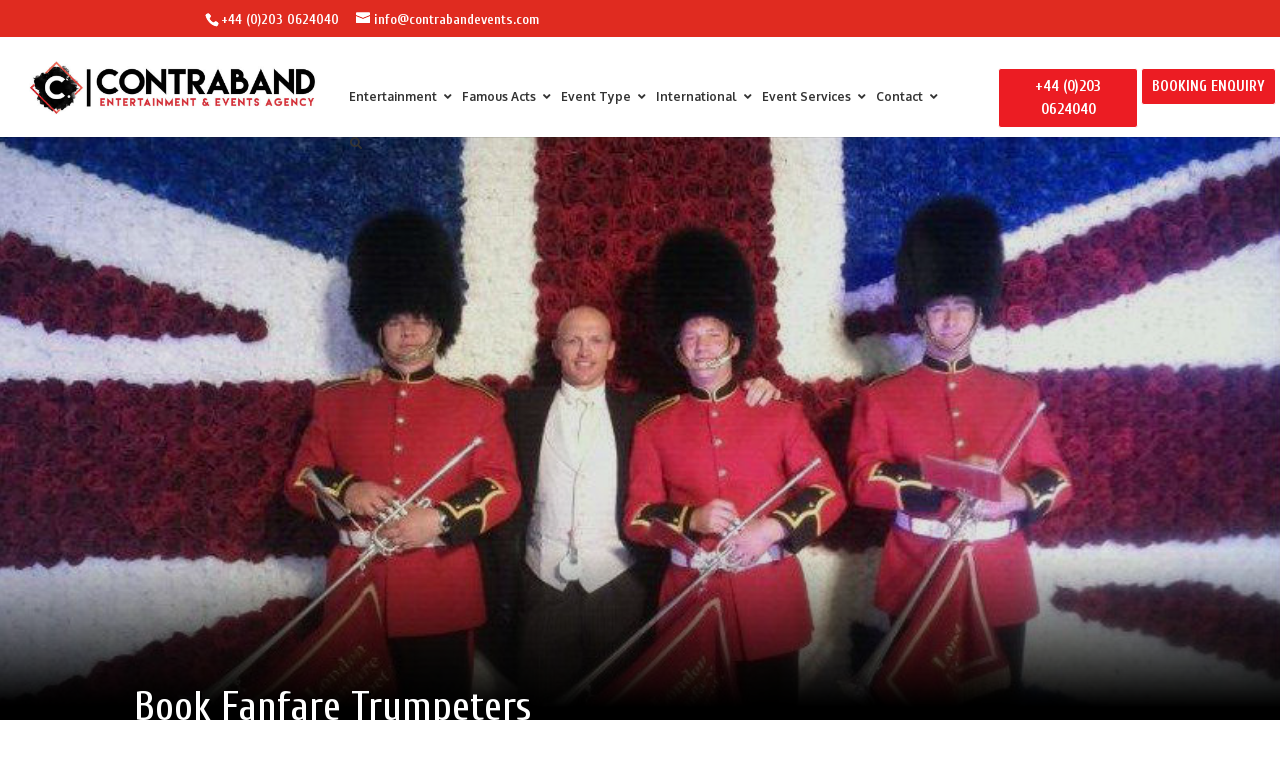

--- FILE ---
content_type: text/html; charset=UTF-8
request_url: https://www.contrabandevents.com/project/fanfare-trumpeters-trumpeters-surrey-south-east-uk/
body_size: 74330
content:
<!DOCTYPE html>

<html lang="en">
<head>
	<meta charset="UTF-8" />
				<meta http-equiv="X-UA-Compatible" content="IE=edge">		<script type="text/javascript">
		document.documentElement.className = 'js';
	</script>
	<meta name='robots' content='index, follow, max-image-preview:large, max-snippet:-1, max-video-preview:-1' />
<script type="text/javascript">
			let jqueryParams=[],jQuery=function(r){return jqueryParams=[...jqueryParams,r],jQuery},$=function(r){return jqueryParams=[...jqueryParams,r],$};window.jQuery=jQuery,window.$=jQuery;let customHeadScripts=!1;jQuery.fn=jQuery.prototype={},$.fn=jQuery.prototype={},jQuery.noConflict=function(r){if(window.jQuery)return jQuery=window.jQuery,$=window.jQuery,customHeadScripts=!0,jQuery.noConflict},jQuery.ready=function(r){jqueryParams=[...jqueryParams,r]},$.ready=function(r){jqueryParams=[...jqueryParams,r]},jQuery.load=function(r){jqueryParams=[...jqueryParams,r]},$.load=function(r){jqueryParams=[...jqueryParams,r]},jQuery.fn.ready=function(r){jqueryParams=[...jqueryParams,r]},$.fn.ready=function(r){jqueryParams=[...jqueryParams,r]};</script>
	<!-- This site is optimized with the Yoast SEO plugin v24.5 - https://yoast.com/wordpress/plugins/seo/ -->
	<title>Hire / Book Fanfare Trumpeters | Contraband Events</title>
	<meta name="description" content="Hire Fanfare Trumpeters who are uniformed in their distinctive red tailcoatsor military jackets with bearskins, playing long silver fanfare trumpets, find out more about hiring fanfare trumpeters &amp; our award-winning service" />
	<link rel="canonical" href="https://www.contrabandevents.com/project/fanfare-trumpeters-trumpeters-surrey-south-east-uk/" />
	<meta property="og:locale" content="en_GB" />
	<meta property="og:type" content="article" />
	<meta property="og:title" content="Hire / Book Fanfare Trumpeters | Contraband Events" />
	<meta property="og:description" content="Hire Fanfare Trumpeters who are uniformed in their distinctive red tailcoatsor military jackets with bearskins, playing long silver fanfare trumpets, find out more about hiring fanfare trumpeters &amp; our award-winning service" />
	<meta property="og:url" content="https://www.contrabandevents.com/project/fanfare-trumpeters-trumpeters-surrey-south-east-uk/" />
	<meta property="og:site_name" content="Contraband Entertainment - Entertainment Agency &amp; Talent Booking Agency" />
	<meta property="article:publisher" content="https://www.facebook.com/ContrabandInternational/" />
	<meta property="article:modified_time" content="2020-03-10T17:18:12+00:00" />
	<meta property="og:image" content="https://www.contrabandevents.com/wp-content/uploads/2016/11/Fanfare_Trumpeters_Feature.jpg" />
	<meta property="og:image:width" content="500" />
	<meta property="og:image:height" content="351" />
	<meta property="og:image:type" content="image/jpeg" />
	<meta name="twitter:card" content="summary_large_image" />
	<meta name="twitter:site" content="@Contraband_Int" />
	<meta name="twitter:label1" content="Estimated reading time" />
	<meta name="twitter:data1" content="9 minutes" />
	<script type="application/ld+json" class="yoast-schema-graph">{"@context":"https://schema.org","@graph":[{"@type":"WebPage","@id":"https://www.contrabandevents.com/project/fanfare-trumpeters-trumpeters-surrey-south-east-uk/","url":"https://www.contrabandevents.com/project/fanfare-trumpeters-trumpeters-surrey-south-east-uk/","name":"Hire / Book Fanfare Trumpeters | Contraband Events","isPartOf":{"@id":"https://www.contrabandevents.com/#website"},"primaryImageOfPage":{"@id":"https://www.contrabandevents.com/project/fanfare-trumpeters-trumpeters-surrey-south-east-uk/#primaryimage"},"image":{"@id":"https://www.contrabandevents.com/project/fanfare-trumpeters-trumpeters-surrey-south-east-uk/#primaryimage"},"thumbnailUrl":"https://www.contrabandevents.com/wp-content/uploads/2016/11/Fanfare_Trumpeters_Feature.jpg","datePublished":"2016-11-26T01:05:28+00:00","dateModified":"2020-03-10T17:18:12+00:00","description":"Hire Fanfare Trumpeters who are uniformed in their distinctive red tailcoatsor military jackets with bearskins, playing long silver fanfare trumpets, find out more about hiring fanfare trumpeters & our award-winning service","breadcrumb":{"@id":"https://www.contrabandevents.com/project/fanfare-trumpeters-trumpeters-surrey-south-east-uk/#breadcrumb"},"inLanguage":"en-GB","potentialAction":[{"@type":"ReadAction","target":["https://www.contrabandevents.com/project/fanfare-trumpeters-trumpeters-surrey-south-east-uk/"]}]},{"@type":"ImageObject","inLanguage":"en-GB","@id":"https://www.contrabandevents.com/project/fanfare-trumpeters-trumpeters-surrey-south-east-uk/#primaryimage","url":"https://www.contrabandevents.com/wp-content/uploads/2016/11/Fanfare_Trumpeters_Feature.jpg","contentUrl":"https://www.contrabandevents.com/wp-content/uploads/2016/11/Fanfare_Trumpeters_Feature.jpg","width":500,"height":351,"caption":"Fanfare Trumpeters"},{"@type":"BreadcrumbList","@id":"https://www.contrabandevents.com/project/fanfare-trumpeters-trumpeters-surrey-south-east-uk/#breadcrumb","itemListElement":[{"@type":"ListItem","position":1,"name":"Home","item":"https://www.contrabandevents.com/"},{"@type":"ListItem","position":2,"name":"book","item":"https://www.contrabandevents.com/project/"},{"@type":"ListItem","position":3,"name":"Fanfare Trumpeters"}]},{"@type":"WebSite","@id":"https://www.contrabandevents.com/#website","url":"https://www.contrabandevents.com/","name":"Contraband Entertainment - Entertainment Agency &amp; Talent Booking Agency","description":"Entertainment Agency &amp; Talent Booking Agency -  London, UK &amp; Int.","potentialAction":[{"@type":"SearchAction","target":{"@type":"EntryPoint","urlTemplate":"https://www.contrabandevents.com/?s={search_term_string}"},"query-input":{"@type":"PropertyValueSpecification","valueRequired":true,"valueName":"search_term_string"}}],"inLanguage":"en-GB"}]}</script>
	<!-- / Yoast SEO plugin. -->


<link rel='dns-prefetch' href='//static.addtoany.com' />
<link rel='dns-prefetch' href='//fonts.googleapis.com' />
<meta content="Divi Child Theme v.1.0.0" name="generator"/><style id='wp-block-library-theme-inline-css' type='text/css'>
.wp-block-audio figcaption{color:#555;font-size:13px;text-align:center}.is-dark-theme .wp-block-audio figcaption{color:#ffffffa6}.wp-block-audio{margin:0 0 1em}.wp-block-code{border:1px solid #ccc;border-radius:4px;font-family:Menlo,Consolas,monaco,monospace;padding:.8em 1em}.wp-block-embed figcaption{color:#555;font-size:13px;text-align:center}.is-dark-theme .wp-block-embed figcaption{color:#ffffffa6}.wp-block-embed{margin:0 0 1em}.blocks-gallery-caption{color:#555;font-size:13px;text-align:center}.is-dark-theme .blocks-gallery-caption{color:#ffffffa6}.wp-block-image figcaption{color:#555;font-size:13px;text-align:center}.is-dark-theme .wp-block-image figcaption{color:#ffffffa6}.wp-block-image{margin:0 0 1em}.wp-block-pullquote{border-bottom:4px solid;border-top:4px solid;color:currentColor;margin-bottom:1.75em}.wp-block-pullquote cite,.wp-block-pullquote footer,.wp-block-pullquote__citation{color:currentColor;font-size:.8125em;font-style:normal;text-transform:uppercase}.wp-block-quote{border-left:.25em solid;margin:0 0 1.75em;padding-left:1em}.wp-block-quote cite,.wp-block-quote footer{color:currentColor;font-size:.8125em;font-style:normal;position:relative}.wp-block-quote.has-text-align-right{border-left:none;border-right:.25em solid;padding-left:0;padding-right:1em}.wp-block-quote.has-text-align-center{border:none;padding-left:0}.wp-block-quote.is-large,.wp-block-quote.is-style-large,.wp-block-quote.is-style-plain{border:none}.wp-block-search .wp-block-search__label{font-weight:700}.wp-block-search__button{border:1px solid #ccc;padding:.375em .625em}:where(.wp-block-group.has-background){padding:1.25em 2.375em}.wp-block-separator.has-css-opacity{opacity:.4}.wp-block-separator{border:none;border-bottom:2px solid;margin-left:auto;margin-right:auto}.wp-block-separator.has-alpha-channel-opacity{opacity:1}.wp-block-separator:not(.is-style-wide):not(.is-style-dots){width:100px}.wp-block-separator.has-background:not(.is-style-dots){border-bottom:none;height:1px}.wp-block-separator.has-background:not(.is-style-wide):not(.is-style-dots){height:2px}.wp-block-table{margin:0 0 1em}.wp-block-table td,.wp-block-table th{word-break:normal}.wp-block-table figcaption{color:#555;font-size:13px;text-align:center}.is-dark-theme .wp-block-table figcaption{color:#ffffffa6}.wp-block-video figcaption{color:#555;font-size:13px;text-align:center}.is-dark-theme .wp-block-video figcaption{color:#ffffffa6}.wp-block-video{margin:0 0 1em}.wp-block-template-part.has-background{margin-bottom:0;margin-top:0;padding:1.25em 2.375em}
</style>
<style id='global-styles-inline-css' type='text/css'>
body{--wp--preset--color--black: #000000;--wp--preset--color--cyan-bluish-gray: #abb8c3;--wp--preset--color--white: #ffffff;--wp--preset--color--pale-pink: #f78da7;--wp--preset--color--vivid-red: #cf2e2e;--wp--preset--color--luminous-vivid-orange: #ff6900;--wp--preset--color--luminous-vivid-amber: #fcb900;--wp--preset--color--light-green-cyan: #7bdcb5;--wp--preset--color--vivid-green-cyan: #00d084;--wp--preset--color--pale-cyan-blue: #8ed1fc;--wp--preset--color--vivid-cyan-blue: #0693e3;--wp--preset--color--vivid-purple: #9b51e0;--wp--preset--gradient--vivid-cyan-blue-to-vivid-purple: linear-gradient(135deg,rgba(6,147,227,1) 0%,rgb(155,81,224) 100%);--wp--preset--gradient--light-green-cyan-to-vivid-green-cyan: linear-gradient(135deg,rgb(122,220,180) 0%,rgb(0,208,130) 100%);--wp--preset--gradient--luminous-vivid-amber-to-luminous-vivid-orange: linear-gradient(135deg,rgba(252,185,0,1) 0%,rgba(255,105,0,1) 100%);--wp--preset--gradient--luminous-vivid-orange-to-vivid-red: linear-gradient(135deg,rgba(255,105,0,1) 0%,rgb(207,46,46) 100%);--wp--preset--gradient--very-light-gray-to-cyan-bluish-gray: linear-gradient(135deg,rgb(238,238,238) 0%,rgb(169,184,195) 100%);--wp--preset--gradient--cool-to-warm-spectrum: linear-gradient(135deg,rgb(74,234,220) 0%,rgb(151,120,209) 20%,rgb(207,42,186) 40%,rgb(238,44,130) 60%,rgb(251,105,98) 80%,rgb(254,248,76) 100%);--wp--preset--gradient--blush-light-purple: linear-gradient(135deg,rgb(255,206,236) 0%,rgb(152,150,240) 100%);--wp--preset--gradient--blush-bordeaux: linear-gradient(135deg,rgb(254,205,165) 0%,rgb(254,45,45) 50%,rgb(107,0,62) 100%);--wp--preset--gradient--luminous-dusk: linear-gradient(135deg,rgb(255,203,112) 0%,rgb(199,81,192) 50%,rgb(65,88,208) 100%);--wp--preset--gradient--pale-ocean: linear-gradient(135deg,rgb(255,245,203) 0%,rgb(182,227,212) 50%,rgb(51,167,181) 100%);--wp--preset--gradient--electric-grass: linear-gradient(135deg,rgb(202,248,128) 0%,rgb(113,206,126) 100%);--wp--preset--gradient--midnight: linear-gradient(135deg,rgb(2,3,129) 0%,rgb(40,116,252) 100%);--wp--preset--font-size--small: 13px;--wp--preset--font-size--medium: 20px;--wp--preset--font-size--large: 36px;--wp--preset--font-size--x-large: 42px;--wp--preset--spacing--20: 0.44rem;--wp--preset--spacing--30: 0.67rem;--wp--preset--spacing--40: 1rem;--wp--preset--spacing--50: 1.5rem;--wp--preset--spacing--60: 2.25rem;--wp--preset--spacing--70: 3.38rem;--wp--preset--spacing--80: 5.06rem;--wp--preset--shadow--natural: 6px 6px 9px rgba(0, 0, 0, 0.2);--wp--preset--shadow--deep: 12px 12px 50px rgba(0, 0, 0, 0.4);--wp--preset--shadow--sharp: 6px 6px 0px rgba(0, 0, 0, 0.2);--wp--preset--shadow--outlined: 6px 6px 0px -3px rgba(255, 255, 255, 1), 6px 6px rgba(0, 0, 0, 1);--wp--preset--shadow--crisp: 6px 6px 0px rgba(0, 0, 0, 1);}body { margin: 0;--wp--style--global--content-size: 823px;--wp--style--global--wide-size: 1080px; }.wp-site-blocks > .alignleft { float: left; margin-right: 2em; }.wp-site-blocks > .alignright { float: right; margin-left: 2em; }.wp-site-blocks > .aligncenter { justify-content: center; margin-left: auto; margin-right: auto; }:where(.is-layout-flex){gap: 0.5em;}:where(.is-layout-grid){gap: 0.5em;}body .is-layout-flow > .alignleft{float: left;margin-inline-start: 0;margin-inline-end: 2em;}body .is-layout-flow > .alignright{float: right;margin-inline-start: 2em;margin-inline-end: 0;}body .is-layout-flow > .aligncenter{margin-left: auto !important;margin-right: auto !important;}body .is-layout-constrained > .alignleft{float: left;margin-inline-start: 0;margin-inline-end: 2em;}body .is-layout-constrained > .alignright{float: right;margin-inline-start: 2em;margin-inline-end: 0;}body .is-layout-constrained > .aligncenter{margin-left: auto !important;margin-right: auto !important;}body .is-layout-constrained > :where(:not(.alignleft):not(.alignright):not(.alignfull)){max-width: var(--wp--style--global--content-size);margin-left: auto !important;margin-right: auto !important;}body .is-layout-constrained > .alignwide{max-width: var(--wp--style--global--wide-size);}body .is-layout-flex{display: flex;}body .is-layout-flex{flex-wrap: wrap;align-items: center;}body .is-layout-flex > *{margin: 0;}body .is-layout-grid{display: grid;}body .is-layout-grid > *{margin: 0;}body{padding-top: 0px;padding-right: 0px;padding-bottom: 0px;padding-left: 0px;}a:where(:not(.wp-element-button)){text-decoration: underline;}.wp-element-button, .wp-block-button__link{background-color: #32373c;border-width: 0;color: #fff;font-family: inherit;font-size: inherit;line-height: inherit;padding: calc(0.667em + 2px) calc(1.333em + 2px);text-decoration: none;}.has-black-color{color: var(--wp--preset--color--black) !important;}.has-cyan-bluish-gray-color{color: var(--wp--preset--color--cyan-bluish-gray) !important;}.has-white-color{color: var(--wp--preset--color--white) !important;}.has-pale-pink-color{color: var(--wp--preset--color--pale-pink) !important;}.has-vivid-red-color{color: var(--wp--preset--color--vivid-red) !important;}.has-luminous-vivid-orange-color{color: var(--wp--preset--color--luminous-vivid-orange) !important;}.has-luminous-vivid-amber-color{color: var(--wp--preset--color--luminous-vivid-amber) !important;}.has-light-green-cyan-color{color: var(--wp--preset--color--light-green-cyan) !important;}.has-vivid-green-cyan-color{color: var(--wp--preset--color--vivid-green-cyan) !important;}.has-pale-cyan-blue-color{color: var(--wp--preset--color--pale-cyan-blue) !important;}.has-vivid-cyan-blue-color{color: var(--wp--preset--color--vivid-cyan-blue) !important;}.has-vivid-purple-color{color: var(--wp--preset--color--vivid-purple) !important;}.has-black-background-color{background-color: var(--wp--preset--color--black) !important;}.has-cyan-bluish-gray-background-color{background-color: var(--wp--preset--color--cyan-bluish-gray) !important;}.has-white-background-color{background-color: var(--wp--preset--color--white) !important;}.has-pale-pink-background-color{background-color: var(--wp--preset--color--pale-pink) !important;}.has-vivid-red-background-color{background-color: var(--wp--preset--color--vivid-red) !important;}.has-luminous-vivid-orange-background-color{background-color: var(--wp--preset--color--luminous-vivid-orange) !important;}.has-luminous-vivid-amber-background-color{background-color: var(--wp--preset--color--luminous-vivid-amber) !important;}.has-light-green-cyan-background-color{background-color: var(--wp--preset--color--light-green-cyan) !important;}.has-vivid-green-cyan-background-color{background-color: var(--wp--preset--color--vivid-green-cyan) !important;}.has-pale-cyan-blue-background-color{background-color: var(--wp--preset--color--pale-cyan-blue) !important;}.has-vivid-cyan-blue-background-color{background-color: var(--wp--preset--color--vivid-cyan-blue) !important;}.has-vivid-purple-background-color{background-color: var(--wp--preset--color--vivid-purple) !important;}.has-black-border-color{border-color: var(--wp--preset--color--black) !important;}.has-cyan-bluish-gray-border-color{border-color: var(--wp--preset--color--cyan-bluish-gray) !important;}.has-white-border-color{border-color: var(--wp--preset--color--white) !important;}.has-pale-pink-border-color{border-color: var(--wp--preset--color--pale-pink) !important;}.has-vivid-red-border-color{border-color: var(--wp--preset--color--vivid-red) !important;}.has-luminous-vivid-orange-border-color{border-color: var(--wp--preset--color--luminous-vivid-orange) !important;}.has-luminous-vivid-amber-border-color{border-color: var(--wp--preset--color--luminous-vivid-amber) !important;}.has-light-green-cyan-border-color{border-color: var(--wp--preset--color--light-green-cyan) !important;}.has-vivid-green-cyan-border-color{border-color: var(--wp--preset--color--vivid-green-cyan) !important;}.has-pale-cyan-blue-border-color{border-color: var(--wp--preset--color--pale-cyan-blue) !important;}.has-vivid-cyan-blue-border-color{border-color: var(--wp--preset--color--vivid-cyan-blue) !important;}.has-vivid-purple-border-color{border-color: var(--wp--preset--color--vivid-purple) !important;}.has-vivid-cyan-blue-to-vivid-purple-gradient-background{background: var(--wp--preset--gradient--vivid-cyan-blue-to-vivid-purple) !important;}.has-light-green-cyan-to-vivid-green-cyan-gradient-background{background: var(--wp--preset--gradient--light-green-cyan-to-vivid-green-cyan) !important;}.has-luminous-vivid-amber-to-luminous-vivid-orange-gradient-background{background: var(--wp--preset--gradient--luminous-vivid-amber-to-luminous-vivid-orange) !important;}.has-luminous-vivid-orange-to-vivid-red-gradient-background{background: var(--wp--preset--gradient--luminous-vivid-orange-to-vivid-red) !important;}.has-very-light-gray-to-cyan-bluish-gray-gradient-background{background: var(--wp--preset--gradient--very-light-gray-to-cyan-bluish-gray) !important;}.has-cool-to-warm-spectrum-gradient-background{background: var(--wp--preset--gradient--cool-to-warm-spectrum) !important;}.has-blush-light-purple-gradient-background{background: var(--wp--preset--gradient--blush-light-purple) !important;}.has-blush-bordeaux-gradient-background{background: var(--wp--preset--gradient--blush-bordeaux) !important;}.has-luminous-dusk-gradient-background{background: var(--wp--preset--gradient--luminous-dusk) !important;}.has-pale-ocean-gradient-background{background: var(--wp--preset--gradient--pale-ocean) !important;}.has-electric-grass-gradient-background{background: var(--wp--preset--gradient--electric-grass) !important;}.has-midnight-gradient-background{background: var(--wp--preset--gradient--midnight) !important;}.has-small-font-size{font-size: var(--wp--preset--font-size--small) !important;}.has-medium-font-size{font-size: var(--wp--preset--font-size--medium) !important;}.has-large-font-size{font-size: var(--wp--preset--font-size--large) !important;}.has-x-large-font-size{font-size: var(--wp--preset--font-size--x-large) !important;}
.wp-block-navigation a:where(:not(.wp-element-button)){color: inherit;}
:where(.wp-block-post-template.is-layout-flex){gap: 1.25em;}:where(.wp-block-post-template.is-layout-grid){gap: 1.25em;}
:where(.wp-block-columns.is-layout-flex){gap: 2em;}:where(.wp-block-columns.is-layout-grid){gap: 2em;}
.wp-block-pullquote{font-size: 1.5em;line-height: 1.6;}
</style>
<link rel='stylesheet' id='esg-plugin-settings-css' href='https://www.contrabandevents.com/wp-content/plugins/essential-grid/public/assets/css/settings.css?ver=3.1.0' type='text/css' media='all' />
<link rel='stylesheet' id='tp-fontello-css' href='https://www.contrabandevents.com/wp-content/plugins/essential-grid/public/assets/font/fontello/css/fontello.css?ver=3.1.0' type='text/css' media='all' />
<link rel='stylesheet' id='tp-font-awesome-css' href='https://www.contrabandevents.com/wp-content/plugins/essential-grid/public/assets/font/font-awesome/css/font-awesome.css?ver=3.1.0' type='text/css' media='all' />
<link rel='stylesheet' id='tp-raleway-css' href='https://fonts.googleapis.com/css?family=Raleway%3A100%2C200%2C300%2C400%2C500%2C600%2C700%2C800%2C900&#038;ver=6.5.7' type='text/css' media='all' />
<link rel='stylesheet' id='ubermenu-oxygen-css' href='//fonts.googleapis.com/css?family=Oxygen%3A%2C300%2C400%2C700&#038;ver=6.5.7' type='text/css' media='all' />
<style id='divi-style-parent-inline-inline-css' type='text/css'>
/*!
Theme Name: Divi
Theme URI: http://www.elegantthemes.com/gallery/divi/
Version: 4.23.3
Description: Smart. Flexible. Beautiful. Divi is the most powerful theme in our collection.
Author: Elegant Themes
Author URI: http://www.elegantthemes.com
License: GNU General Public License v2
License URI: http://www.gnu.org/licenses/gpl-2.0.html
*/

a,abbr,acronym,address,applet,b,big,blockquote,body,center,cite,code,dd,del,dfn,div,dl,dt,em,fieldset,font,form,h1,h2,h3,h4,h5,h6,html,i,iframe,img,ins,kbd,label,legend,li,object,ol,p,pre,q,s,samp,small,span,strike,strong,sub,sup,tt,u,ul,var{margin:0;padding:0;border:0;outline:0;font-size:100%;-ms-text-size-adjust:100%;-webkit-text-size-adjust:100%;vertical-align:baseline;background:transparent}body{line-height:1}ol,ul{list-style:none}blockquote,q{quotes:none}blockquote:after,blockquote:before,q:after,q:before{content:"";content:none}blockquote{margin:20px 0 30px;border-left:5px solid;padding-left:20px}:focus{outline:0}del{text-decoration:line-through}pre{overflow:auto;padding:10px}figure{margin:0}table{border-collapse:collapse;border-spacing:0}article,aside,footer,header,hgroup,nav,section{display:block}body{font-family:Open Sans,Arial,sans-serif;font-size:14px;color:#666;background-color:#fff;line-height:1.7em;font-weight:500;-webkit-font-smoothing:antialiased;-moz-osx-font-smoothing:grayscale}body.page-template-page-template-blank-php #page-container{padding-top:0!important}body.et_cover_background{background-size:cover!important;background-position:top!important;background-repeat:no-repeat!important;background-attachment:fixed}a{color:#2ea3f2}a,a:hover{text-decoration:none}p{padding-bottom:1em}p:not(.has-background):last-of-type{padding-bottom:0}p.et_normal_padding{padding-bottom:1em}strong{font-weight:700}cite,em,i{font-style:italic}code,pre{font-family:Courier New,monospace;margin-bottom:10px}ins{text-decoration:none}sub,sup{height:0;line-height:1;position:relative;vertical-align:baseline}sup{bottom:.8em}sub{top:.3em}dl{margin:0 0 1.5em}dl dt{font-weight:700}dd{margin-left:1.5em}blockquote p{padding-bottom:0}embed,iframe,object,video{max-width:100%}h1,h2,h3,h4,h5,h6{color:#333;padding-bottom:10px;line-height:1em;font-weight:500}h1 a,h2 a,h3 a,h4 a,h5 a,h6 a{color:inherit}h1{font-size:30px}h2{font-size:26px}h3{font-size:22px}h4{font-size:18px}h5{font-size:16px}h6{font-size:14px}input{-webkit-appearance:none}input[type=checkbox]{-webkit-appearance:checkbox}input[type=radio]{-webkit-appearance:radio}input.text,input.title,input[type=email],input[type=password],input[type=tel],input[type=text],select,textarea{background-color:#fff;border:1px solid #bbb;padding:2px;color:#4e4e4e}input.text:focus,input.title:focus,input[type=text]:focus,select:focus,textarea:focus{border-color:#2d3940;color:#3e3e3e}input.text,input.title,input[type=text],select,textarea{margin:0}textarea{padding:4px}button,input,select,textarea{font-family:inherit}img{max-width:100%;height:auto}.clear{clear:both}br.clear{margin:0;padding:0}.pagination{clear:both}#et_search_icon:hover,.et-social-icon a:hover,.et_password_protected_form .et_submit_button,.form-submit .et_pb_buttontton.alt.disabled,.nav-single a,.posted_in a{color:#2ea3f2}.et-search-form,blockquote{border-color:#2ea3f2}#main-content{background-color:#fff}.container{width:80%;max-width:1080px;margin:auto;position:relative}body:not(.et-tb) #main-content .container,body:not(.et-tb-has-header) #main-content .container{padding-top:58px}.et_full_width_page #main-content .container:before{display:none}.main_title{margin-bottom:20px}.et_password_protected_form .et_submit_button:hover,.form-submit .et_pb_button:hover{background:rgba(0,0,0,.05)}.et_button_icon_visible .et_pb_button{padding-right:2em;padding-left:.7em}.et_button_icon_visible .et_pb_button:after{opacity:1;margin-left:0}.et_button_left .et_pb_button:hover:after{left:.15em}.et_button_left .et_pb_button:after{margin-left:0;left:1em}.et_button_icon_visible.et_button_left .et_pb_button,.et_button_left .et_pb_button:hover,.et_button_left .et_pb_module .et_pb_button:hover{padding-left:2em;padding-right:.7em}.et_button_icon_visible.et_button_left .et_pb_button:after,.et_button_left .et_pb_button:hover:after{left:.15em}.et_password_protected_form .et_submit_button:hover,.form-submit .et_pb_button:hover{padding:.3em 1em}.et_button_no_icon .et_pb_button:after{display:none}.et_button_no_icon.et_button_icon_visible.et_button_left .et_pb_button,.et_button_no_icon.et_button_left .et_pb_button:hover,.et_button_no_icon .et_pb_button,.et_button_no_icon .et_pb_button:hover{padding:.3em 1em!important}.et_button_custom_icon .et_pb_button:after{line-height:1.7em}.et_button_custom_icon.et_button_icon_visible .et_pb_button:after,.et_button_custom_icon .et_pb_button:hover:after{margin-left:.3em}#left-area .post_format-post-format-gallery .wp-block-gallery:first-of-type{padding:0;margin-bottom:-16px}.entry-content table:not(.variations){border:1px solid #eee;margin:0 0 15px;text-align:left;width:100%}.entry-content thead th,.entry-content tr th{color:#555;font-weight:700;padding:9px 24px}.entry-content tr td{border-top:1px solid #eee;padding:6px 24px}#left-area ul,.entry-content ul,.et-l--body ul,.et-l--footer ul,.et-l--header ul{list-style-type:disc;padding:0 0 23px 1em;line-height:26px}#left-area ol,.entry-content ol,.et-l--body ol,.et-l--footer ol,.et-l--header ol{list-style-type:decimal;list-style-position:inside;padding:0 0 23px;line-height:26px}#left-area ul li ul,.entry-content ul li ol{padding:2px 0 2px 20px}#left-area ol li ul,.entry-content ol li ol,.et-l--body ol li ol,.et-l--footer ol li ol,.et-l--header ol li ol{padding:2px 0 2px 35px}#left-area ul.wp-block-gallery{display:-webkit-box;display:-ms-flexbox;display:flex;-ms-flex-wrap:wrap;flex-wrap:wrap;list-style-type:none;padding:0}#left-area ul.products{padding:0!important;line-height:1.7!important;list-style:none!important}.gallery-item a{display:block}.gallery-caption,.gallery-item a{width:90%}#wpadminbar{z-index:100001}#left-area .post-meta{font-size:14px;padding-bottom:15px}#left-area .post-meta a{text-decoration:none;color:#666}#left-area .et_featured_image{padding-bottom:7px}.single .post{padding-bottom:25px}body.single .et_audio_content{margin-bottom:-6px}.nav-single a{text-decoration:none;color:#2ea3f2;font-size:14px;font-weight:400}.nav-previous{float:left}.nav-next{float:right}.et_password_protected_form p input{background-color:#eee;border:none!important;width:100%!important;border-radius:0!important;font-size:14px;color:#999!important;padding:16px!important;-webkit-box-sizing:border-box;box-sizing:border-box}.et_password_protected_form label{display:none}.et_password_protected_form .et_submit_button{font-family:inherit;display:block;float:right;margin:8px auto 0;cursor:pointer}.post-password-required p.nocomments.container{max-width:100%}.post-password-required p.nocomments.container:before{display:none}.aligncenter,div.post .new-post .aligncenter{display:block;margin-left:auto;margin-right:auto}.wp-caption{border:1px solid #ddd;text-align:center;background-color:#f3f3f3;margin-bottom:10px;max-width:96%;padding:8px}.wp-caption.alignleft{margin:0 30px 20px 0}.wp-caption.alignright{margin:0 0 20px 30px}.wp-caption img{margin:0;padding:0;border:0}.wp-caption p.wp-caption-text{font-size:12px;padding:0 4px 5px;margin:0}.alignright{float:right}.alignleft{float:left}img.alignleft{display:inline;float:left;margin-right:15px}img.alignright{display:inline;float:right;margin-left:15px}.page.et_pb_pagebuilder_layout #main-content{background-color:transparent}body #main-content .et_builder_inner_content>h1,body #main-content .et_builder_inner_content>h2,body #main-content .et_builder_inner_content>h3,body #main-content .et_builder_inner_content>h4,body #main-content .et_builder_inner_content>h5,body #main-content .et_builder_inner_content>h6{line-height:1.4em}body #main-content .et_builder_inner_content>p{line-height:1.7em}.wp-block-pullquote{margin:20px 0 30px}.wp-block-pullquote.has-background blockquote{border-left:none}.wp-block-group.has-background{padding:1.5em 1.5em .5em}@media (min-width:981px){#left-area{width:79.125%;padding-bottom:23px}#main-content .container:before{content:"";position:absolute;top:0;height:100%;width:1px;background-color:#e2e2e2}.et_full_width_page #left-area,.et_no_sidebar #left-area{float:none;width:100%!important}.et_full_width_page #left-area{padding-bottom:0}.et_no_sidebar #main-content .container:before{display:none}}@media (max-width:980px){#page-container{padding-top:80px}.et-tb #page-container,.et-tb-has-header #page-container{padding-top:0!important}#left-area,#sidebar{width:100%!important}#main-content .container:before{display:none!important}.et_full_width_page .et_gallery_item:nth-child(4n+1){clear:none}}@media print{#page-container{padding-top:0!important}}#wp-admin-bar-et-use-visual-builder a:before{font-family:ETmodules!important;content:"\e625";font-size:30px!important;width:28px;margin-top:-3px;color:#974df3!important}#wp-admin-bar-et-use-visual-builder:hover a:before{color:#fff!important}#wp-admin-bar-et-use-visual-builder:hover a,#wp-admin-bar-et-use-visual-builder a:hover{transition:background-color .5s ease;-webkit-transition:background-color .5s ease;-moz-transition:background-color .5s ease;background-color:#7e3bd0!important;color:#fff!important}* html .clearfix,:first-child+html .clearfix{zoom:1}.iphone .et_pb_section_video_bg video::-webkit-media-controls-start-playback-button{display:none!important;-webkit-appearance:none}.et_mobile_device .et_pb_section_parallax .et_pb_parallax_css{background-attachment:scroll}.et-social-facebook a.icon:before{content:"\e093"}.et-social-twitter a.icon:before{content:"\e094"}.et-social-google-plus a.icon:before{content:"\e096"}.et-social-instagram a.icon:before{content:"\e09a"}.et-social-rss a.icon:before{content:"\e09e"}.ai1ec-single-event:after{content:" ";display:table;clear:both}.evcal_event_details .evcal_evdata_cell .eventon_details_shading_bot.eventon_details_shading_bot{z-index:3}.wp-block-divi-layout{margin-bottom:1em}*{-webkit-box-sizing:border-box;box-sizing:border-box}#et-info-email:before,#et-info-phone:before,#et_search_icon:before,.comment-reply-link:after,.et-cart-info span:before,.et-pb-arrow-next:before,.et-pb-arrow-prev:before,.et-social-icon a:before,.et_audio_container .mejs-playpause-button button:before,.et_audio_container .mejs-volume-button button:before,.et_overlay:before,.et_password_protected_form .et_submit_button:after,.et_pb_button:after,.et_pb_contact_reset:after,.et_pb_contact_submit:after,.et_pb_font_icon:before,.et_pb_newsletter_button:after,.et_pb_pricing_table_button:after,.et_pb_promo_button:after,.et_pb_testimonial:before,.et_pb_toggle_title:before,.form-submit .et_pb_button:after,.mobile_menu_bar:before,a.et_pb_more_button:after{font-family:ETmodules!important;speak:none;font-style:normal;font-weight:400;-webkit-font-feature-settings:normal;font-feature-settings:normal;font-variant:normal;text-transform:none;line-height:1;-webkit-font-smoothing:antialiased;-moz-osx-font-smoothing:grayscale;text-shadow:0 0;direction:ltr}.et-pb-icon,.et_pb_custom_button_icon.et_pb_button:after,.et_pb_login .et_pb_custom_button_icon.et_pb_button:after,.et_pb_woo_custom_button_icon .button.et_pb_custom_button_icon.et_pb_button:after,.et_pb_woo_custom_button_icon .button.et_pb_custom_button_icon.et_pb_button:hover:after{content:attr(data-icon)}.et-pb-icon{font-family:ETmodules;speak:none;font-weight:400;-webkit-font-feature-settings:normal;font-feature-settings:normal;font-variant:normal;text-transform:none;line-height:1;-webkit-font-smoothing:antialiased;font-size:96px;font-style:normal;display:inline-block;-webkit-box-sizing:border-box;box-sizing:border-box;direction:ltr}#et-ajax-saving{display:none;-webkit-transition:background .3s,-webkit-box-shadow .3s;transition:background .3s,-webkit-box-shadow .3s;transition:background .3s,box-shadow .3s;transition:background .3s,box-shadow .3s,-webkit-box-shadow .3s;-webkit-box-shadow:rgba(0,139,219,.247059) 0 0 60px;box-shadow:0 0 60px rgba(0,139,219,.247059);position:fixed;top:50%;left:50%;width:50px;height:50px;background:#fff;border-radius:50px;margin:-25px 0 0 -25px;z-index:999999;text-align:center}#et-ajax-saving img{margin:9px}.et-safe-mode-indicator,.et-safe-mode-indicator:focus,.et-safe-mode-indicator:hover{-webkit-box-shadow:0 5px 10px rgba(41,196,169,.15);box-shadow:0 5px 10px rgba(41,196,169,.15);background:#29c4a9;color:#fff;font-size:14px;font-weight:600;padding:12px;line-height:16px;border-radius:3px;position:fixed;bottom:30px;right:30px;z-index:999999;text-decoration:none;font-family:Open Sans,sans-serif;-webkit-font-smoothing:antialiased;-moz-osx-font-smoothing:grayscale}.et_pb_button{font-size:20px;font-weight:500;padding:.3em 1em;line-height:1.7em!important;background-color:transparent;background-size:cover;background-position:50%;background-repeat:no-repeat;border:2px solid;border-radius:3px;-webkit-transition-duration:.2s;transition-duration:.2s;-webkit-transition-property:all!important;transition-property:all!important}.et_pb_button,.et_pb_button_inner{position:relative}.et_pb_button:hover,.et_pb_module .et_pb_button:hover{border:2px solid transparent;padding:.3em 2em .3em .7em}.et_pb_button:hover{background-color:hsla(0,0%,100%,.2)}.et_pb_bg_layout_light.et_pb_button:hover,.et_pb_bg_layout_light .et_pb_button:hover{background-color:rgba(0,0,0,.05)}.et_pb_button:after,.et_pb_button:before{font-size:32px;line-height:1em;content:"\35";opacity:0;position:absolute;margin-left:-1em;-webkit-transition:all .2s;transition:all .2s;text-transform:none;-webkit-font-feature-settings:"kern" off;font-feature-settings:"kern" off;font-variant:none;font-style:normal;font-weight:400;text-shadow:none}.et_pb_button.et_hover_enabled:hover:after,.et_pb_button.et_pb_hovered:hover:after{-webkit-transition:none!important;transition:none!important}.et_pb_button:before{display:none}.et_pb_button:hover:after{opacity:1;margin-left:0}.et_pb_column_1_3 h1,.et_pb_column_1_4 h1,.et_pb_column_1_5 h1,.et_pb_column_1_6 h1,.et_pb_column_2_5 h1{font-size:26px}.et_pb_column_1_3 h2,.et_pb_column_1_4 h2,.et_pb_column_1_5 h2,.et_pb_column_1_6 h2,.et_pb_column_2_5 h2{font-size:23px}.et_pb_column_1_3 h3,.et_pb_column_1_4 h3,.et_pb_column_1_5 h3,.et_pb_column_1_6 h3,.et_pb_column_2_5 h3{font-size:20px}.et_pb_column_1_3 h4,.et_pb_column_1_4 h4,.et_pb_column_1_5 h4,.et_pb_column_1_6 h4,.et_pb_column_2_5 h4{font-size:18px}.et_pb_column_1_3 h5,.et_pb_column_1_4 h5,.et_pb_column_1_5 h5,.et_pb_column_1_6 h5,.et_pb_column_2_5 h5{font-size:16px}.et_pb_column_1_3 h6,.et_pb_column_1_4 h6,.et_pb_column_1_5 h6,.et_pb_column_1_6 h6,.et_pb_column_2_5 h6{font-size:15px}.et_pb_bg_layout_dark,.et_pb_bg_layout_dark h1,.et_pb_bg_layout_dark h2,.et_pb_bg_layout_dark h3,.et_pb_bg_layout_dark h4,.et_pb_bg_layout_dark h5,.et_pb_bg_layout_dark h6{color:#fff!important}.et_pb_module.et_pb_text_align_left{text-align:left}.et_pb_module.et_pb_text_align_center{text-align:center}.et_pb_module.et_pb_text_align_right{text-align:right}.et_pb_module.et_pb_text_align_justified{text-align:justify}.clearfix:after{visibility:hidden;display:block;font-size:0;content:" ";clear:both;height:0}.et_pb_bg_layout_light .et_pb_more_button{color:#2ea3f2}.et_builder_inner_content{position:relative;z-index:1}header .et_builder_inner_content{z-index:2}.et_pb_css_mix_blend_mode_passthrough{mix-blend-mode:unset!important}.et_pb_image_container{margin:-20px -20px 29px}.et_pb_module_inner{position:relative}.et_hover_enabled_preview{z-index:2}.et_hover_enabled:hover{position:relative;z-index:2}.et_pb_all_tabs,.et_pb_module,.et_pb_posts_nav a,.et_pb_tab,.et_pb_with_background{position:relative;background-size:cover;background-position:50%;background-repeat:no-repeat}.et_pb_background_mask,.et_pb_background_pattern{bottom:0;left:0;position:absolute;right:0;top:0}.et_pb_background_mask{background-size:calc(100% + 2px) calc(100% + 2px);background-repeat:no-repeat;background-position:50%;overflow:hidden}.et_pb_background_pattern{background-position:0 0;background-repeat:repeat}.et_pb_with_border{position:relative;border:0 solid #333}.post-password-required .et_pb_row{padding:0;width:100%}.post-password-required .et_password_protected_form{min-height:0}body.et_pb_pagebuilder_layout.et_pb_show_title .post-password-required .et_password_protected_form h1,body:not(.et_pb_pagebuilder_layout) .post-password-required .et_password_protected_form h1{display:none}.et_pb_no_bg{padding:0!important}.et_overlay.et_pb_inline_icon:before,.et_pb_inline_icon:before{content:attr(data-icon)}.et_pb_more_button{color:inherit;text-shadow:none;text-decoration:none;display:inline-block;margin-top:20px}.et_parallax_bg_wrap{overflow:hidden;position:absolute;top:0;right:0;bottom:0;left:0}.et_parallax_bg{background-repeat:no-repeat;background-position:top;background-size:cover;position:absolute;bottom:0;left:0;width:100%;height:100%;display:block}.et_parallax_bg.et_parallax_bg__hover,.et_parallax_bg.et_parallax_bg_phone,.et_parallax_bg.et_parallax_bg_tablet,.et_parallax_gradient.et_parallax_gradient__hover,.et_parallax_gradient.et_parallax_gradient_phone,.et_parallax_gradient.et_parallax_gradient_tablet,.et_pb_section_parallax_hover:hover .et_parallax_bg:not(.et_parallax_bg__hover),.et_pb_section_parallax_hover:hover .et_parallax_gradient:not(.et_parallax_gradient__hover){display:none}.et_pb_section_parallax_hover:hover .et_parallax_bg.et_parallax_bg__hover,.et_pb_section_parallax_hover:hover .et_parallax_gradient.et_parallax_gradient__hover{display:block}.et_parallax_gradient{bottom:0;display:block;left:0;position:absolute;right:0;top:0}.et_pb_module.et_pb_section_parallax,.et_pb_posts_nav a.et_pb_section_parallax,.et_pb_tab.et_pb_section_parallax{position:relative}.et_pb_section_parallax .et_pb_parallax_css,.et_pb_slides .et_parallax_bg.et_pb_parallax_css{background-attachment:fixed}body.et-bfb .et_pb_section_parallax .et_pb_parallax_css,body.et-bfb .et_pb_slides .et_parallax_bg.et_pb_parallax_css{background-attachment:scroll;bottom:auto}.et_pb_section_parallax.et_pb_column .et_pb_module,.et_pb_section_parallax.et_pb_row .et_pb_column,.et_pb_section_parallax.et_pb_row .et_pb_module{z-index:9;position:relative}.et_pb_more_button:hover:after{opacity:1;margin-left:0}.et_pb_preload .et_pb_section_video_bg,.et_pb_preload>div{visibility:hidden}.et_pb_preload,.et_pb_section.et_pb_section_video.et_pb_preload{position:relative;background:#464646!important}.et_pb_preload:before{content:"";position:absolute;top:50%;left:50%;background:url(https://www.contrabandevents.com/wp-content/themes/Divi/includes/builder/styles/images/preloader.gif) no-repeat;border-radius:32px;width:32px;height:32px;margin:-16px 0 0 -16px}.box-shadow-overlay{position:absolute;top:0;left:0;width:100%;height:100%;z-index:10;pointer-events:none}.et_pb_section>.box-shadow-overlay~.et_pb_row{z-index:11}body.safari .section_has_divider{will-change:transform}.et_pb_row>.box-shadow-overlay{z-index:8}.has-box-shadow-overlay{position:relative}.et_clickable{cursor:pointer}.screen-reader-text{border:0;clip:rect(1px,1px,1px,1px);-webkit-clip-path:inset(50%);clip-path:inset(50%);height:1px;margin:-1px;overflow:hidden;padding:0;position:absolute!important;width:1px;word-wrap:normal!important}.et_multi_view_hidden,.et_multi_view_hidden_image{display:none!important}@keyframes multi-view-image-fade{0%{opacity:0}10%{opacity:.1}20%{opacity:.2}30%{opacity:.3}40%{opacity:.4}50%{opacity:.5}60%{opacity:.6}70%{opacity:.7}80%{opacity:.8}90%{opacity:.9}to{opacity:1}}.et_multi_view_image__loading{visibility:hidden}.et_multi_view_image__loaded{-webkit-animation:multi-view-image-fade .5s;animation:multi-view-image-fade .5s}#et-pb-motion-effects-offset-tracker{visibility:hidden!important;opacity:0;position:absolute;top:0;left:0}.et-pb-before-scroll-animation{opacity:0}header.et-l.et-l--header:after{clear:both;display:block;content:""}.et_pb_module{-webkit-animation-timing-function:linear;animation-timing-function:linear;-webkit-animation-duration:.2s;animation-duration:.2s}@-webkit-keyframes fadeBottom{0%{opacity:0;-webkit-transform:translateY(10%);transform:translateY(10%)}to{opacity:1;-webkit-transform:translateY(0);transform:translateY(0)}}@keyframes fadeBottom{0%{opacity:0;-webkit-transform:translateY(10%);transform:translateY(10%)}to{opacity:1;-webkit-transform:translateY(0);transform:translateY(0)}}@-webkit-keyframes fadeLeft{0%{opacity:0;-webkit-transform:translateX(-10%);transform:translateX(-10%)}to{opacity:1;-webkit-transform:translateX(0);transform:translateX(0)}}@keyframes fadeLeft{0%{opacity:0;-webkit-transform:translateX(-10%);transform:translateX(-10%)}to{opacity:1;-webkit-transform:translateX(0);transform:translateX(0)}}@-webkit-keyframes fadeRight{0%{opacity:0;-webkit-transform:translateX(10%);transform:translateX(10%)}to{opacity:1;-webkit-transform:translateX(0);transform:translateX(0)}}@keyframes fadeRight{0%{opacity:0;-webkit-transform:translateX(10%);transform:translateX(10%)}to{opacity:1;-webkit-transform:translateX(0);transform:translateX(0)}}@-webkit-keyframes fadeTop{0%{opacity:0;-webkit-transform:translateY(-10%);transform:translateY(-10%)}to{opacity:1;-webkit-transform:translateX(0);transform:translateX(0)}}@keyframes fadeTop{0%{opacity:0;-webkit-transform:translateY(-10%);transform:translateY(-10%)}to{opacity:1;-webkit-transform:translateX(0);transform:translateX(0)}}@-webkit-keyframes fadeIn{0%{opacity:0}to{opacity:1}}@keyframes fadeIn{0%{opacity:0}to{opacity:1}}.et-waypoint:not(.et_pb_counters){opacity:0}@media (min-width:981px){.et_pb_section.et_section_specialty div.et_pb_row .et_pb_column .et_pb_column .et_pb_module.et-last-child,.et_pb_section.et_section_specialty div.et_pb_row .et_pb_column .et_pb_column .et_pb_module:last-child,.et_pb_section.et_section_specialty div.et_pb_row .et_pb_column .et_pb_row_inner .et_pb_column .et_pb_module.et-last-child,.et_pb_section.et_section_specialty div.et_pb_row .et_pb_column .et_pb_row_inner .et_pb_column .et_pb_module:last-child,.et_pb_section div.et_pb_row .et_pb_column .et_pb_module.et-last-child,.et_pb_section div.et_pb_row .et_pb_column .et_pb_module:last-child{margin-bottom:0}}@media (max-width:980px){.et_overlay.et_pb_inline_icon_tablet:before,.et_pb_inline_icon_tablet:before{content:attr(data-icon-tablet)}.et_parallax_bg.et_parallax_bg_tablet_exist,.et_parallax_gradient.et_parallax_gradient_tablet_exist{display:none}.et_parallax_bg.et_parallax_bg_tablet,.et_parallax_gradient.et_parallax_gradient_tablet{display:block}.et_pb_column .et_pb_module{margin-bottom:30px}.et_pb_row .et_pb_column .et_pb_module.et-last-child,.et_pb_row .et_pb_column .et_pb_module:last-child,.et_section_specialty .et_pb_row .et_pb_column .et_pb_module.et-last-child,.et_section_specialty .et_pb_row .et_pb_column .et_pb_module:last-child{margin-bottom:0}.et_pb_more_button{display:inline-block!important}.et_pb_bg_layout_light_tablet.et_pb_button,.et_pb_bg_layout_light_tablet.et_pb_module.et_pb_button,.et_pb_bg_layout_light_tablet .et_pb_more_button{color:#2ea3f2}.et_pb_bg_layout_light_tablet .et_pb_forgot_password a{color:#666}.et_pb_bg_layout_light_tablet h1,.et_pb_bg_layout_light_tablet h2,.et_pb_bg_layout_light_tablet h3,.et_pb_bg_layout_light_tablet h4,.et_pb_bg_layout_light_tablet h5,.et_pb_bg_layout_light_tablet h6{color:#333!important}.et_pb_module .et_pb_bg_layout_light_tablet.et_pb_button{color:#2ea3f2!important}.et_pb_bg_layout_light_tablet{color:#666!important}.et_pb_bg_layout_dark_tablet,.et_pb_bg_layout_dark_tablet h1,.et_pb_bg_layout_dark_tablet h2,.et_pb_bg_layout_dark_tablet h3,.et_pb_bg_layout_dark_tablet h4,.et_pb_bg_layout_dark_tablet h5,.et_pb_bg_layout_dark_tablet h6{color:#fff!important}.et_pb_bg_layout_dark_tablet.et_pb_button,.et_pb_bg_layout_dark_tablet.et_pb_module.et_pb_button,.et_pb_bg_layout_dark_tablet .et_pb_more_button{color:inherit}.et_pb_bg_layout_dark_tablet .et_pb_forgot_password a{color:#fff}.et_pb_module.et_pb_text_align_left-tablet{text-align:left}.et_pb_module.et_pb_text_align_center-tablet{text-align:center}.et_pb_module.et_pb_text_align_right-tablet{text-align:right}.et_pb_module.et_pb_text_align_justified-tablet{text-align:justify}}@media (max-width:767px){.et_pb_more_button{display:inline-block!important}.et_overlay.et_pb_inline_icon_phone:before,.et_pb_inline_icon_phone:before{content:attr(data-icon-phone)}.et_parallax_bg.et_parallax_bg_phone_exist,.et_parallax_gradient.et_parallax_gradient_phone_exist{display:none}.et_parallax_bg.et_parallax_bg_phone,.et_parallax_gradient.et_parallax_gradient_phone{display:block}.et-hide-mobile{display:none!important}.et_pb_bg_layout_light_phone.et_pb_button,.et_pb_bg_layout_light_phone.et_pb_module.et_pb_button,.et_pb_bg_layout_light_phone .et_pb_more_button{color:#2ea3f2}.et_pb_bg_layout_light_phone .et_pb_forgot_password a{color:#666}.et_pb_bg_layout_light_phone h1,.et_pb_bg_layout_light_phone h2,.et_pb_bg_layout_light_phone h3,.et_pb_bg_layout_light_phone h4,.et_pb_bg_layout_light_phone h5,.et_pb_bg_layout_light_phone h6{color:#333!important}.et_pb_module .et_pb_bg_layout_light_phone.et_pb_button{color:#2ea3f2!important}.et_pb_bg_layout_light_phone{color:#666!important}.et_pb_bg_layout_dark_phone,.et_pb_bg_layout_dark_phone h1,.et_pb_bg_layout_dark_phone h2,.et_pb_bg_layout_dark_phone h3,.et_pb_bg_layout_dark_phone h4,.et_pb_bg_layout_dark_phone h5,.et_pb_bg_layout_dark_phone h6{color:#fff!important}.et_pb_bg_layout_dark_phone.et_pb_button,.et_pb_bg_layout_dark_phone.et_pb_module.et_pb_button,.et_pb_bg_layout_dark_phone .et_pb_more_button{color:inherit}.et_pb_module .et_pb_bg_layout_dark_phone.et_pb_button{color:#fff!important}.et_pb_bg_layout_dark_phone .et_pb_forgot_password a{color:#fff}.et_pb_module.et_pb_text_align_left-phone{text-align:left}.et_pb_module.et_pb_text_align_center-phone{text-align:center}.et_pb_module.et_pb_text_align_right-phone{text-align:right}.et_pb_module.et_pb_text_align_justified-phone{text-align:justify}}@media (max-width:479px){a.et_pb_more_button{display:block}}@media (min-width:768px) and (max-width:980px){[data-et-multi-view-load-tablet-hidden=true]:not(.et_multi_view_swapped){display:none!important}}@media (max-width:767px){[data-et-multi-view-load-phone-hidden=true]:not(.et_multi_view_swapped){display:none!important}}.et_pb_menu.et_pb_menu--style-inline_centered_logo .et_pb_menu__menu nav ul{-webkit-box-pack:center;-ms-flex-pack:center;justify-content:center}@-webkit-keyframes multi-view-image-fade{0%{-webkit-transform:scale(1);transform:scale(1);opacity:1}50%{-webkit-transform:scale(1.01);transform:scale(1.01);opacity:1}to{-webkit-transform:scale(1);transform:scale(1);opacity:1}}
</style>
<style id='divi-dynamic-critical-inline-css' type='text/css'>
@font-face{font-family:ETmodules;font-display:block;src:url(//www.contrabandevents.com/wp-content/themes/Divi/core/admin/fonts/modules/all/modules.eot);src:url(//www.contrabandevents.com/wp-content/themes/Divi/core/admin/fonts/modules/all/modules.eot?#iefix) format("embedded-opentype"),url(//www.contrabandevents.com/wp-content/themes/Divi/core/admin/fonts/modules/all/modules.woff) format("woff"),url(//www.contrabandevents.com/wp-content/themes/Divi/core/admin/fonts/modules/all/modules.ttf) format("truetype"),url(//www.contrabandevents.com/wp-content/themes/Divi/core/admin/fonts/modules/all/modules.svg#ETmodules) format("svg");font-weight:400;font-style:normal}
.et_pb_post{margin-bottom:60px;word-wrap:break-word}.et_pb_fullwidth_post_content.et_pb_with_border img,.et_pb_post_content.et_pb_with_border img,.et_pb_with_border .et_pb_post .et_pb_slides,.et_pb_with_border .et_pb_post img:not(.woocommerce-placeholder),.et_pb_with_border.et_pb_posts .et_pb_post,.et_pb_with_border.et_pb_posts_nav span.nav-next a,.et_pb_with_border.et_pb_posts_nav span.nav-previous a{border:0 solid #333}.et_pb_post .entry-content{padding-top:30px}.et_pb_post .entry-featured-image-url{display:block;position:relative;margin-bottom:30px}.et_pb_post .entry-title a,.et_pb_post h2 a{text-decoration:none}.et_pb_post .post-meta{font-size:14px;margin-bottom:6px}.et_pb_post .more,.et_pb_post .post-meta a{text-decoration:none}.et_pb_post .more{color:#82c0c7}.et_pb_posts a.more-link{clear:both;display:block}.et_pb_posts .et_pb_post{position:relative}.et_pb_has_overlay.et_pb_post .et_pb_image_container a{display:block;position:relative;overflow:hidden}.et_pb_image_container img,.et_pb_post a img{vertical-align:bottom;max-width:100%}@media (min-width:981px) and (max-width:1100px){.et_pb_post{margin-bottom:42px}}@media (max-width:980px){.et_pb_post{margin-bottom:42px}.et_pb_bg_layout_light_tablet .et_pb_post .post-meta,.et_pb_bg_layout_light_tablet .et_pb_post .post-meta a,.et_pb_bg_layout_light_tablet .et_pb_post p{color:#666}.et_pb_bg_layout_dark_tablet .et_pb_post .post-meta,.et_pb_bg_layout_dark_tablet .et_pb_post .post-meta a,.et_pb_bg_layout_dark_tablet .et_pb_post p{color:inherit}.et_pb_bg_layout_dark_tablet .comment_postinfo a,.et_pb_bg_layout_dark_tablet .comment_postinfo span{color:#fff}}@media (max-width:767px){.et_pb_post{margin-bottom:42px}.et_pb_post>h2{font-size:18px}.et_pb_bg_layout_light_phone .et_pb_post .post-meta,.et_pb_bg_layout_light_phone .et_pb_post .post-meta a,.et_pb_bg_layout_light_phone .et_pb_post p{color:#666}.et_pb_bg_layout_dark_phone .et_pb_post .post-meta,.et_pb_bg_layout_dark_phone .et_pb_post .post-meta a,.et_pb_bg_layout_dark_phone .et_pb_post p{color:inherit}.et_pb_bg_layout_dark_phone .comment_postinfo a,.et_pb_bg_layout_dark_phone .comment_postinfo span{color:#fff}}@media (max-width:479px){.et_pb_post{margin-bottom:42px}.et_pb_post h2{font-size:16px;padding-bottom:0}.et_pb_post .post-meta{color:#666;font-size:14px}}
@media (min-width:981px){.et_pb_gutters3 .et_pb_column,.et_pb_gutters3.et_pb_row .et_pb_column{margin-right:5.5%}.et_pb_gutters3 .et_pb_column_4_4,.et_pb_gutters3.et_pb_row .et_pb_column_4_4{width:100%}.et_pb_gutters3 .et_pb_column_4_4 .et_pb_module,.et_pb_gutters3.et_pb_row .et_pb_column_4_4 .et_pb_module{margin-bottom:2.75%}.et_pb_gutters3 .et_pb_column_3_4,.et_pb_gutters3.et_pb_row .et_pb_column_3_4{width:73.625%}.et_pb_gutters3 .et_pb_column_3_4 .et_pb_module,.et_pb_gutters3.et_pb_row .et_pb_column_3_4 .et_pb_module{margin-bottom:3.735%}.et_pb_gutters3 .et_pb_column_2_3,.et_pb_gutters3.et_pb_row .et_pb_column_2_3{width:64.833%}.et_pb_gutters3 .et_pb_column_2_3 .et_pb_module,.et_pb_gutters3.et_pb_row .et_pb_column_2_3 .et_pb_module{margin-bottom:4.242%}.et_pb_gutters3 .et_pb_column_3_5,.et_pb_gutters3.et_pb_row .et_pb_column_3_5{width:57.8%}.et_pb_gutters3 .et_pb_column_3_5 .et_pb_module,.et_pb_gutters3.et_pb_row .et_pb_column_3_5 .et_pb_module{margin-bottom:4.758%}.et_pb_gutters3 .et_pb_column_1_2,.et_pb_gutters3.et_pb_row .et_pb_column_1_2{width:47.25%}.et_pb_gutters3 .et_pb_column_1_2 .et_pb_module,.et_pb_gutters3.et_pb_row .et_pb_column_1_2 .et_pb_module{margin-bottom:5.82%}.et_pb_gutters3 .et_pb_column_2_5,.et_pb_gutters3.et_pb_row .et_pb_column_2_5{width:36.7%}.et_pb_gutters3 .et_pb_column_2_5 .et_pb_module,.et_pb_gutters3.et_pb_row .et_pb_column_2_5 .et_pb_module{margin-bottom:7.493%}.et_pb_gutters3 .et_pb_column_1_3,.et_pb_gutters3.et_pb_row .et_pb_column_1_3{width:29.6667%}.et_pb_gutters3 .et_pb_column_1_3 .et_pb_module,.et_pb_gutters3.et_pb_row .et_pb_column_1_3 .et_pb_module{margin-bottom:9.27%}.et_pb_gutters3 .et_pb_column_1_4,.et_pb_gutters3.et_pb_row .et_pb_column_1_4{width:20.875%}.et_pb_gutters3 .et_pb_column_1_4 .et_pb_module,.et_pb_gutters3.et_pb_row .et_pb_column_1_4 .et_pb_module{margin-bottom:13.174%}.et_pb_gutters3 .et_pb_column_1_5,.et_pb_gutters3.et_pb_row .et_pb_column_1_5{width:15.6%}.et_pb_gutters3 .et_pb_column_1_5 .et_pb_module,.et_pb_gutters3.et_pb_row .et_pb_column_1_5 .et_pb_module{margin-bottom:17.628%}.et_pb_gutters3 .et_pb_column_1_6,.et_pb_gutters3.et_pb_row .et_pb_column_1_6{width:12.0833%}.et_pb_gutters3 .et_pb_column_1_6 .et_pb_module,.et_pb_gutters3.et_pb_row .et_pb_column_1_6 .et_pb_module{margin-bottom:22.759%}.et_pb_gutters3 .et_full_width_page.woocommerce-page ul.products li.product{width:20.875%;margin-right:5.5%;margin-bottom:5.5%}.et_pb_gutters3.et_left_sidebar.woocommerce-page #main-content ul.products li.product,.et_pb_gutters3.et_right_sidebar.woocommerce-page #main-content ul.products li.product{width:28.353%;margin-right:7.47%}.et_pb_gutters3.et_left_sidebar.woocommerce-page #main-content ul.products.columns-1 li.product,.et_pb_gutters3.et_right_sidebar.woocommerce-page #main-content ul.products.columns-1 li.product{width:100%;margin-right:0}.et_pb_gutters3.et_left_sidebar.woocommerce-page #main-content ul.products.columns-2 li.product,.et_pb_gutters3.et_right_sidebar.woocommerce-page #main-content ul.products.columns-2 li.product{width:48%;margin-right:4%}.et_pb_gutters3.et_left_sidebar.woocommerce-page #main-content ul.products.columns-2 li:nth-child(2n+2),.et_pb_gutters3.et_right_sidebar.woocommerce-page #main-content ul.products.columns-2 li:nth-child(2n+2){margin-right:0}.et_pb_gutters3.et_left_sidebar.woocommerce-page #main-content ul.products.columns-2 li:nth-child(3n+1),.et_pb_gutters3.et_right_sidebar.woocommerce-page #main-content ul.products.columns-2 li:nth-child(3n+1){clear:none}}
@media (min-width:981px){.et_pb_gutter.et_pb_gutters1 #left-area{width:75%}.et_pb_gutter.et_pb_gutters1 #sidebar{width:25%}.et_pb_gutters1.et_right_sidebar #left-area{padding-right:0}.et_pb_gutters1.et_left_sidebar #left-area{padding-left:0}.et_pb_gutter.et_pb_gutters1.et_right_sidebar #main-content .container:before{right:25%!important}.et_pb_gutter.et_pb_gutters1.et_left_sidebar #main-content .container:before{left:25%!important}.et_pb_gutters1 .et_pb_column,.et_pb_gutters1.et_pb_row .et_pb_column{margin-right:0}.et_pb_gutters1 .et_pb_column_4_4,.et_pb_gutters1.et_pb_row .et_pb_column_4_4{width:100%}.et_pb_gutters1 .et_pb_column_4_4 .et_pb_module,.et_pb_gutters1.et_pb_row .et_pb_column_4_4 .et_pb_module{margin-bottom:0}.et_pb_gutters1 .et_pb_column_3_4,.et_pb_gutters1.et_pb_row .et_pb_column_3_4{width:75%}.et_pb_gutters1 .et_pb_column_3_4 .et_pb_module,.et_pb_gutters1.et_pb_row .et_pb_column_3_4 .et_pb_module{margin-bottom:0}.et_pb_gutters1 .et_pb_column_2_3,.et_pb_gutters1.et_pb_row .et_pb_column_2_3{width:66.667%}.et_pb_gutters1 .et_pb_column_2_3 .et_pb_module,.et_pb_gutters1.et_pb_row .et_pb_column_2_3 .et_pb_module{margin-bottom:0}.et_pb_gutters1 .et_pb_column_3_5,.et_pb_gutters1.et_pb_row .et_pb_column_3_5{width:60%}.et_pb_gutters1 .et_pb_column_3_5 .et_pb_module,.et_pb_gutters1.et_pb_row .et_pb_column_3_5 .et_pb_module{margin-bottom:0}.et_pb_gutters1 .et_pb_column_1_2,.et_pb_gutters1.et_pb_row .et_pb_column_1_2{width:50%}.et_pb_gutters1 .et_pb_column_1_2 .et_pb_module,.et_pb_gutters1.et_pb_row .et_pb_column_1_2 .et_pb_module{margin-bottom:0}.et_pb_gutters1 .et_pb_column_2_5,.et_pb_gutters1.et_pb_row .et_pb_column_2_5{width:40%}.et_pb_gutters1 .et_pb_column_2_5 .et_pb_module,.et_pb_gutters1.et_pb_row .et_pb_column_2_5 .et_pb_module{margin-bottom:0}.et_pb_gutters1 .et_pb_column_1_3,.et_pb_gutters1.et_pb_row .et_pb_column_1_3{width:33.3333%}.et_pb_gutters1 .et_pb_column_1_3 .et_pb_module,.et_pb_gutters1.et_pb_row .et_pb_column_1_3 .et_pb_module{margin-bottom:0}.et_pb_gutters1 .et_pb_column_1_4,.et_pb_gutters1.et_pb_row .et_pb_column_1_4{width:25%}.et_pb_gutters1 .et_pb_column_1_4 .et_pb_module,.et_pb_gutters1.et_pb_row .et_pb_column_1_4 .et_pb_module{margin-bottom:0}.et_pb_gutters1 .et_pb_column_1_5,.et_pb_gutters1.et_pb_row .et_pb_column_1_5{width:20%}.et_pb_gutters1 .et_pb_column_1_5 .et_pb_module,.et_pb_gutters1.et_pb_row .et_pb_column_1_5 .et_pb_module{margin-bottom:0}.et_pb_gutters1 .et_pb_column_1_6,.et_pb_gutters1.et_pb_row .et_pb_column_1_6{width:16.6667%}.et_pb_gutters1 .et_pb_column_1_6 .et_pb_module,.et_pb_gutters1.et_pb_row .et_pb_column_1_6 .et_pb_module{margin-bottom:0}.et_pb_gutters1 .et_full_width_page.woocommerce-page ul.products li.product{width:25%;margin-right:0;margin-bottom:0}.et_pb_gutters1.et_left_sidebar.woocommerce-page #main-content ul.products li.product,.et_pb_gutters1.et_right_sidebar.woocommerce-page #main-content ul.products li.product{width:33.333%;margin-right:0}}@media (max-width:980px){.et_pb_gutters1 .et_pb_column,.et_pb_gutters1 .et_pb_column .et_pb_module,.et_pb_gutters1.et_pb_row .et_pb_column,.et_pb_gutters1.et_pb_row .et_pb_column .et_pb_module{margin-bottom:0}.et_pb_gutters1 .et_pb_row_1-2_1-4_1-4>.et_pb_column.et_pb_column_1_4,.et_pb_gutters1 .et_pb_row_1-4_1-4>.et_pb_column.et_pb_column_1_4,.et_pb_gutters1 .et_pb_row_1-4_1-4_1-2>.et_pb_column.et_pb_column_1_4,.et_pb_gutters1 .et_pb_row_1-5_1-5_3-5>.et_pb_column.et_pb_column_1_5,.et_pb_gutters1 .et_pb_row_3-5_1-5_1-5>.et_pb_column.et_pb_column_1_5,.et_pb_gutters1 .et_pb_row_4col>.et_pb_column.et_pb_column_1_4,.et_pb_gutters1 .et_pb_row_5col>.et_pb_column.et_pb_column_1_5,.et_pb_gutters1.et_pb_row_1-2_1-4_1-4>.et_pb_column.et_pb_column_1_4,.et_pb_gutters1.et_pb_row_1-4_1-4>.et_pb_column.et_pb_column_1_4,.et_pb_gutters1.et_pb_row_1-4_1-4_1-2>.et_pb_column.et_pb_column_1_4,.et_pb_gutters1.et_pb_row_1-5_1-5_3-5>.et_pb_column.et_pb_column_1_5,.et_pb_gutters1.et_pb_row_3-5_1-5_1-5>.et_pb_column.et_pb_column_1_5,.et_pb_gutters1.et_pb_row_4col>.et_pb_column.et_pb_column_1_4,.et_pb_gutters1.et_pb_row_5col>.et_pb_column.et_pb_column_1_5{width:50%;margin-right:0}.et_pb_gutters1 .et_pb_row_1-2_1-6_1-6_1-6>.et_pb_column.et_pb_column_1_6,.et_pb_gutters1 .et_pb_row_1-6_1-6_1-6>.et_pb_column.et_pb_column_1_6,.et_pb_gutters1 .et_pb_row_1-6_1-6_1-6_1-2>.et_pb_column.et_pb_column_1_6,.et_pb_gutters1 .et_pb_row_6col>.et_pb_column.et_pb_column_1_6,.et_pb_gutters1.et_pb_row_1-2_1-6_1-6_1-6>.et_pb_column.et_pb_column_1_6,.et_pb_gutters1.et_pb_row_1-6_1-6_1-6>.et_pb_column.et_pb_column_1_6,.et_pb_gutters1.et_pb_row_1-6_1-6_1-6_1-2>.et_pb_column.et_pb_column_1_6,.et_pb_gutters1.et_pb_row_6col>.et_pb_column.et_pb_column_1_6{width:33.333%;margin-right:0}.et_pb_gutters1 .et_pb_row_1-6_1-6_1-6_1-6>.et_pb_column.et_pb_column_1_6,.et_pb_gutters1.et_pb_row_1-6_1-6_1-6_1-6>.et_pb_column.et_pb_column_1_6{width:50%;margin-right:0}}@media (max-width:767px){.et_pb_gutters1 .et_pb_column,.et_pb_gutters1 .et_pb_column .et_pb_module,.et_pb_gutters1.et_pb_row .et_pb_column,.et_pb_gutters1.et_pb_row .et_pb_column .et_pb_module{margin-bottom:0}}@media (max-width:479px){.et_pb_gutters1 .et_pb_column,.et_pb_gutters1.et_pb_row .et_pb_column{margin:0!important}.et_pb_gutters1 .et_pb_column .et_pb_module,.et_pb_gutters1.et_pb_row .et_pb_column .et_pb_module{margin-bottom:0}}
#et-secondary-menu li,#top-menu li{word-wrap:break-word}.nav li ul,.et_mobile_menu{border-color:#2EA3F2}.mobile_menu_bar:before,.mobile_menu_bar:after,#top-menu li.current-menu-ancestor>a,#top-menu li.current-menu-item>a{color:#2EA3F2}#main-header{-webkit-transition:background-color 0.4s, color 0.4s, opacity 0.4s ease-in-out, -webkit-transform 0.4s;transition:background-color 0.4s, color 0.4s, opacity 0.4s ease-in-out, -webkit-transform 0.4s;transition:background-color 0.4s, color 0.4s, transform 0.4s, opacity 0.4s ease-in-out;transition:background-color 0.4s, color 0.4s, transform 0.4s, opacity 0.4s ease-in-out, -webkit-transform 0.4s}#main-header.et-disabled-animations *{-webkit-transition-duration:0s !important;transition-duration:0s !important}.container{text-align:left;position:relative}.et_fixed_nav.et_show_nav #page-container{padding-top:80px}.et_fixed_nav.et_show_nav.et-tb #page-container,.et_fixed_nav.et_show_nav.et-tb-has-header #page-container{padding-top:0 !important}.et_fixed_nav.et_show_nav.et_secondary_nav_enabled #page-container{padding-top:111px}.et_fixed_nav.et_show_nav.et_secondary_nav_enabled.et_header_style_centered #page-container{padding-top:177px}.et_fixed_nav.et_show_nav.et_header_style_centered #page-container{padding-top:147px}.et_fixed_nav #main-header{position:fixed}.et-cloud-item-editor #page-container{padding-top:0 !important}.et_header_style_left #et-top-navigation{padding-top:33px}.et_header_style_left #et-top-navigation nav>ul>li>a{padding-bottom:33px}.et_header_style_left .logo_container{position:absolute;height:100%;width:100%}.et_header_style_left #et-top-navigation .mobile_menu_bar{padding-bottom:24px}.et_hide_search_icon #et_top_search{display:none !important}#logo{width:auto;-webkit-transition:all 0.4s ease-in-out;transition:all 0.4s ease-in-out;margin-bottom:0;max-height:54%;display:inline-block;float:none;vertical-align:middle;-webkit-transform:translate3d(0, 0, 0)}.et_pb_svg_logo #logo{height:54%}.logo_container{-webkit-transition:all 0.4s ease-in-out;transition:all 0.4s ease-in-out}span.logo_helper{display:inline-block;height:100%;vertical-align:middle;width:0}.safari .centered-inline-logo-wrap{-webkit-transform:translate3d(0, 0, 0);-webkit-transition:all 0.4s ease-in-out;transition:all 0.4s ease-in-out}#et-define-logo-wrap img{width:100%}.gecko #et-define-logo-wrap.svg-logo{position:relative !important}#top-menu-nav,#top-menu{line-height:0}#et-top-navigation{font-weight:600}.et_fixed_nav #et-top-navigation{-webkit-transition:all 0.4s ease-in-out;transition:all 0.4s ease-in-out}.et-cart-info span:before{content:"\e07a";margin-right:10px;position:relative}nav#top-menu-nav,#top-menu,nav.et-menu-nav,.et-menu{float:left}#top-menu li{display:inline-block;font-size:14px;padding-right:22px}#top-menu>li:last-child{padding-right:0}.et_fullwidth_nav.et_non_fixed_nav.et_header_style_left #top-menu>li:last-child>ul.sub-menu{right:0}#top-menu a{color:rgba(0,0,0,0.6);text-decoration:none;display:block;position:relative;-webkit-transition:opacity 0.4s ease-in-out, background-color 0.4s ease-in-out;transition:opacity 0.4s ease-in-out, background-color 0.4s ease-in-out}#top-menu-nav>ul>li>a:hover{opacity:0.7;-webkit-transition:all 0.4s ease-in-out;transition:all 0.4s ease-in-out}#et_search_icon:before{content:"\55";font-size:17px;left:0;position:absolute;top:-3px}#et_search_icon:hover{cursor:pointer}#et_top_search{float:right;margin:3px 0 0 22px;position:relative;display:block;width:18px}#et_top_search.et_search_opened{position:absolute;width:100%}.et-search-form{top:0;bottom:0;right:0;position:absolute;z-index:1000;width:100%}.et-search-form input{width:90%;border:none;color:#333;position:absolute;top:0;bottom:0;right:30px;margin:auto;background:transparent}.et-search-form .et-search-field::-ms-clear{width:0;height:0;display:none}.et_search_form_container{-webkit-animation:none;animation:none;-o-animation:none}.container.et_search_form_container{position:relative;opacity:0;height:1px}.container.et_search_form_container.et_pb_search_visible{z-index:999;-webkit-animation:fadeInTop 1s 1 cubic-bezier(0.77, 0, 0.175, 1);animation:fadeInTop 1s 1 cubic-bezier(0.77, 0, 0.175, 1)}.et_pb_search_visible.et_pb_no_animation{opacity:1}.et_pb_search_form_hidden{-webkit-animation:fadeOutTop 1s 1 cubic-bezier(0.77, 0, 0.175, 1);animation:fadeOutTop 1s 1 cubic-bezier(0.77, 0, 0.175, 1)}span.et_close_search_field{display:block;width:30px;height:30px;z-index:99999;position:absolute;right:0;cursor:pointer;top:0;bottom:0;margin:auto}span.et_close_search_field:after{font-family:'ETmodules';content:'\4d';speak:none;font-weight:normal;font-variant:normal;text-transform:none;line-height:1;-webkit-font-smoothing:antialiased;font-size:32px;display:inline-block;-webkit-box-sizing:border-box;box-sizing:border-box}.container.et_menu_container{z-index:99}.container.et_search_form_container.et_pb_search_form_hidden{z-index:1 !important}.et_search_outer{width:100%;overflow:hidden;position:absolute;top:0}.container.et_pb_menu_hidden{z-index:-1}form.et-search-form{background:rgba(0,0,0,0) !important}input[type="search"]::-webkit-search-cancel-button{-webkit-appearance:none}.et-cart-info{color:inherit}#et-top-navigation .et-cart-info{float:left;margin:-2px 0 0 22px;font-size:16px}#et-top-navigation{float:right}#top-menu li li{padding:0 20px;margin:0}#top-menu li li a{padding:6px 20px;width:200px}.nav li.et-touch-hover>ul{opacity:1;visibility:visible}#top-menu .menu-item-has-children>a:first-child:after,#et-secondary-nav .menu-item-has-children>a:first-child:after{font-family:'ETmodules';content:"3";font-size:16px;position:absolute;right:0;top:0;font-weight:800}#top-menu .menu-item-has-children>a:first-child,#et-secondary-nav .menu-item-has-children>a:first-child{padding-right:20px}#top-menu li .menu-item-has-children>a:first-child{padding-right:40px}#top-menu li .menu-item-has-children>a:first-child:after{right:20px;top:6px}#top-menu li.mega-menu{position:inherit}#top-menu li.mega-menu>ul{padding:30px 20px;position:absolute !important;width:100%;left:0 !important}#top-menu li.mega-menu ul li{margin:0;float:left !important;display:block !important;padding:0 !important}#top-menu li.mega-menu>ul>li:nth-of-type(4n){clear:right}#top-menu li.mega-menu>ul>li:nth-of-type(4n+1){clear:left}#top-menu li.mega-menu ul li li{width:100%}#top-menu li.mega-menu li>ul{-webkit-animation:none !important;animation:none !important;padding:0px;border:none;left:auto;top:auto;width:90% !important;position:relative;-webkit-box-shadow:none;box-shadow:none}#top-menu li.mega-menu li ul{visibility:visible;opacity:1;display:none}#top-menu li.mega-menu.et-hover li ul{display:block}#top-menu li.mega-menu.et-hover>ul{opacity:1 !important;visibility:visible !important}#top-menu li.mega-menu>ul>li>a{width:90%;padding:0 20px 10px}#top-menu li.mega-menu>ul>li>a:first-child{padding-top:0 !important;font-weight:bold;border-bottom:1px solid rgba(0,0,0,0.03)}#top-menu li.mega-menu>ul>li>a:first-child:hover{background-color:transparent !important}#top-menu li.mega-menu li>a{width:100%}#top-menu li.mega-menu.mega-menu-parent li li,#top-menu li.mega-menu.mega-menu-parent li>a{width:100% !important}#top-menu li.mega-menu.mega-menu-parent li>.sub-menu{float:left;width:100% !important}#top-menu li.mega-menu>ul>li{width:25%;margin:0}#top-menu li.mega-menu.mega-menu-parent-3>ul>li{width:33.33%}#top-menu li.mega-menu.mega-menu-parent-2>ul>li{width:50%}#top-menu li.mega-menu.mega-menu-parent-1>ul>li{width:100%}#top-menu li.mega-menu .menu-item-has-children>a:first-child:after{display:none}#top-menu li.mega-menu>ul>li>ul>li{width:100%;margin:0}#et_mobile_nav_menu{float:right;display:none}.mobile_menu_bar{position:relative;display:block;line-height:0}.mobile_menu_bar:before,.et_toggle_slide_menu:after{content:"\61";font-size:32px;left:0;position:relative;top:0;cursor:pointer}.mobile_nav .select_page{display:none}.et_pb_menu_hidden #top-menu,.et_pb_menu_hidden #et_search_icon:before,.et_pb_menu_hidden .et-cart-info{opacity:0;-webkit-animation:fadeOutBottom 1s 1 cubic-bezier(0.77, 0, 0.175, 1);animation:fadeOutBottom 1s 1 cubic-bezier(0.77, 0, 0.175, 1)}.et_pb_menu_visible #top-menu,.et_pb_menu_visible #et_search_icon:before,.et_pb_menu_visible .et-cart-info{z-index:99;opacity:1;-webkit-animation:fadeInBottom 1s 1 cubic-bezier(0.77, 0, 0.175, 1);animation:fadeInBottom 1s 1 cubic-bezier(0.77, 0, 0.175, 1)}.et_pb_menu_hidden #top-menu,.et_pb_menu_hidden #et_search_icon:before,.et_pb_menu_hidden .mobile_menu_bar{opacity:0;-webkit-animation:fadeOutBottom 1s 1 cubic-bezier(0.77, 0, 0.175, 1);animation:fadeOutBottom 1s 1 cubic-bezier(0.77, 0, 0.175, 1)}.et_pb_menu_visible #top-menu,.et_pb_menu_visible #et_search_icon:before,.et_pb_menu_visible .mobile_menu_bar{z-index:99;opacity:1;-webkit-animation:fadeInBottom 1s 1 cubic-bezier(0.77, 0, 0.175, 1);animation:fadeInBottom 1s 1 cubic-bezier(0.77, 0, 0.175, 1)}.et_pb_no_animation #top-menu,.et_pb_no_animation #et_search_icon:before,.et_pb_no_animation .mobile_menu_bar,.et_pb_no_animation.et_search_form_container{animation:none !important;-o-animation:none !important;-webkit-animation:none !important;-moz-animation:none !important}body.admin-bar.et_fixed_nav #main-header{top:32px}body.et-wp-pre-3_8.admin-bar.et_fixed_nav #main-header{top:28px}body.et_fixed_nav.et_secondary_nav_enabled #main-header{top:30px}body.admin-bar.et_fixed_nav.et_secondary_nav_enabled #main-header{top:63px}@media all and (min-width: 981px){.et_hide_primary_logo #main-header:not(.et-fixed-header) .logo_container,.et_hide_fixed_logo #main-header.et-fixed-header .logo_container{height:0;opacity:0;-webkit-transition:all 0.4s ease-in-out;transition:all 0.4s ease-in-out}.et_hide_primary_logo #main-header:not(.et-fixed-header) .centered-inline-logo-wrap,.et_hide_fixed_logo #main-header.et-fixed-header .centered-inline-logo-wrap{height:0;opacity:0;padding:0}.et-animated-content#page-container{-webkit-transition:margin-top 0.4s ease-in-out;transition:margin-top 0.4s ease-in-out}.et_hide_nav #page-container{-webkit-transition:none;transition:none}.et_fullwidth_nav .et-search-form,.et_fullwidth_nav .et_close_search_field{right:30px}#main-header.et-fixed-header{-webkit-box-shadow:0 0 7px rgba(0,0,0,0.1) !important;box-shadow:0 0 7px rgba(0,0,0,0.1) !important}.et_header_style_left .et-fixed-header #et-top-navigation{padding-top:20px}.et_header_style_left .et-fixed-header #et-top-navigation nav>ul>li>a{padding-bottom:20px}.et_hide_nav.et_fixed_nav #main-header{opacity:0}.et_hide_nav.et_fixed_nav .et-fixed-header#main-header{-webkit-transform:translateY(0px) !important;transform:translateY(0px) !important;opacity:1}.et_hide_nav .centered-inline-logo-wrap,.et_hide_nav.et_fixed_nav #main-header,.et_hide_nav.et_fixed_nav #main-header,.et_hide_nav .centered-inline-logo-wrap{-webkit-transition-duration:.7s;transition-duration:.7s}.et_hide_nav #page-container{padding-top:0 !important}.et_primary_nav_dropdown_animation_fade #et-top-navigation ul li:hover>ul,.et_secondary_nav_dropdown_animation_fade #et-secondary-nav li:hover>ul{-webkit-transition:all .2s ease-in-out;transition:all .2s ease-in-out}.et_primary_nav_dropdown_animation_slide #et-top-navigation ul li:hover>ul,.et_secondary_nav_dropdown_animation_slide #et-secondary-nav li:hover>ul{-webkit-animation:fadeLeft .4s ease-in-out;animation:fadeLeft .4s ease-in-out}.et_primary_nav_dropdown_animation_expand #et-top-navigation ul li:hover>ul,.et_secondary_nav_dropdown_animation_expand #et-secondary-nav li:hover>ul{-webkit-transform-origin:0 0;transform-origin:0 0;-webkit-animation:Grow .4s ease-in-out;animation:Grow .4s ease-in-out;-webkit-backface-visibility:visible !important;backface-visibility:visible !important}.et_primary_nav_dropdown_animation_flip #et-top-navigation ul li ul li:hover>ul,.et_secondary_nav_dropdown_animation_flip #et-secondary-nav ul li:hover>ul{-webkit-animation:flipInX .6s ease-in-out;animation:flipInX .6s ease-in-out;-webkit-backface-visibility:visible !important;backface-visibility:visible !important}.et_primary_nav_dropdown_animation_flip #et-top-navigation ul li:hover>ul,.et_secondary_nav_dropdown_animation_flip #et-secondary-nav li:hover>ul{-webkit-animation:flipInY .6s ease-in-out;animation:flipInY .6s ease-in-out;-webkit-backface-visibility:visible !important;backface-visibility:visible !important}.et_fullwidth_nav #main-header .container{width:100%;max-width:100%;padding-right:32px;padding-left:30px}.et_non_fixed_nav.et_fullwidth_nav.et_header_style_left #main-header .container{padding-left:0}.et_non_fixed_nav.et_fullwidth_nav.et_header_style_left .logo_container{padding-left:30px}}@media all and (max-width: 980px){.et_fixed_nav.et_show_nav.et_secondary_nav_enabled #page-container,.et_fixed_nav.et_show_nav #page-container{padding-top:80px}.et_fixed_nav.et_show_nav.et-tb #page-container,.et_fixed_nav.et_show_nav.et-tb-has-header #page-container{padding-top:0 !important}.et_non_fixed_nav #page-container{padding-top:0}.et_fixed_nav.et_secondary_nav_only_menu.admin-bar #main-header{top:32px !important}.et_hide_mobile_logo #main-header .logo_container{display:none;opacity:0;-webkit-transition:all 0.4s ease-in-out;transition:all 0.4s ease-in-out}#top-menu{display:none}.et_hide_nav.et_fixed_nav #main-header{-webkit-transform:translateY(0px) !important;transform:translateY(0px) !important;opacity:1}#et-top-navigation{margin-right:0;-webkit-transition:none;transition:none}.et_fixed_nav #main-header{position:absolute}.et_header_style_left .et-fixed-header #et-top-navigation,.et_header_style_left #et-top-navigation{padding-top:24px;display:block}.et_fixed_nav #main-header{-webkit-transition:none;transition:none}.et_fixed_nav_temp #main-header{top:0 !important}#logo,.logo_container,#main-header,.container{-webkit-transition:none;transition:none}.et_header_style_left #logo{max-width:50%}#et_top_search{margin:0 35px 0 0;float:left}#et_search_icon:before{top:7px}.et_header_style_left .et-search-form{width:50% !important;max-width:50% !important}#et_mobile_nav_menu{display:block}#et-top-navigation .et-cart-info{margin-top:5px}}@media screen and (max-width: 782px){body.admin-bar.et_fixed_nav #main-header{top:46px}}@media all and (max-width: 767px){#et-top-navigation{margin-right:0}body.admin-bar.et_fixed_nav #main-header{top:46px}}@media all and (max-width: 479px){#et-top-navigation{margin-right:0}}@media print{#top-header,#main-header{position:relative !important;top:auto !important;right:auto !important;bottom:auto !important;left:auto !important}}
@-webkit-keyframes fadeOutTop{0%{opacity:1;-webkit-transform:translatey(0);transform:translatey(0)}to{opacity:0;-webkit-transform:translatey(-60%);transform:translatey(-60%)}}@keyframes fadeOutTop{0%{opacity:1;-webkit-transform:translatey(0);transform:translatey(0)}to{opacity:0;-webkit-transform:translatey(-60%);transform:translatey(-60%)}}@-webkit-keyframes fadeInTop{0%{opacity:0;-webkit-transform:translatey(-60%);transform:translatey(-60%)}to{opacity:1;-webkit-transform:translatey(0);transform:translatey(0)}}@keyframes fadeInTop{0%{opacity:0;-webkit-transform:translatey(-60%);transform:translatey(-60%)}to{opacity:1;-webkit-transform:translatey(0);transform:translatey(0)}}@-webkit-keyframes fadeInBottom{0%{opacity:0;-webkit-transform:translatey(60%);transform:translatey(60%)}to{opacity:1;-webkit-transform:translatey(0);transform:translatey(0)}}@keyframes fadeInBottom{0%{opacity:0;-webkit-transform:translatey(60%);transform:translatey(60%)}to{opacity:1;-webkit-transform:translatey(0);transform:translatey(0)}}@-webkit-keyframes fadeOutBottom{0%{opacity:1;-webkit-transform:translatey(0);transform:translatey(0)}to{opacity:0;-webkit-transform:translatey(60%);transform:translatey(60%)}}@keyframes fadeOutBottom{0%{opacity:1;-webkit-transform:translatey(0);transform:translatey(0)}to{opacity:0;-webkit-transform:translatey(60%);transform:translatey(60%)}}@-webkit-keyframes Grow{0%{opacity:0;-webkit-transform:scaleY(.5);transform:scaleY(.5)}to{opacity:1;-webkit-transform:scale(1);transform:scale(1)}}@keyframes Grow{0%{opacity:0;-webkit-transform:scaleY(.5);transform:scaleY(.5)}to{opacity:1;-webkit-transform:scale(1);transform:scale(1)}}/*!
	  * Animate.css - http://daneden.me/animate
	  * Licensed under the MIT license - http://opensource.org/licenses/MIT
	  * Copyright (c) 2015 Daniel Eden
	 */@-webkit-keyframes flipInX{0%{-webkit-transform:perspective(400px) rotateX(90deg);transform:perspective(400px) rotateX(90deg);-webkit-animation-timing-function:ease-in;animation-timing-function:ease-in;opacity:0}40%{-webkit-transform:perspective(400px) rotateX(-20deg);transform:perspective(400px) rotateX(-20deg);-webkit-animation-timing-function:ease-in;animation-timing-function:ease-in}60%{-webkit-transform:perspective(400px) rotateX(10deg);transform:perspective(400px) rotateX(10deg);opacity:1}80%{-webkit-transform:perspective(400px) rotateX(-5deg);transform:perspective(400px) rotateX(-5deg)}to{-webkit-transform:perspective(400px);transform:perspective(400px)}}@keyframes flipInX{0%{-webkit-transform:perspective(400px) rotateX(90deg);transform:perspective(400px) rotateX(90deg);-webkit-animation-timing-function:ease-in;animation-timing-function:ease-in;opacity:0}40%{-webkit-transform:perspective(400px) rotateX(-20deg);transform:perspective(400px) rotateX(-20deg);-webkit-animation-timing-function:ease-in;animation-timing-function:ease-in}60%{-webkit-transform:perspective(400px) rotateX(10deg);transform:perspective(400px) rotateX(10deg);opacity:1}80%{-webkit-transform:perspective(400px) rotateX(-5deg);transform:perspective(400px) rotateX(-5deg)}to{-webkit-transform:perspective(400px);transform:perspective(400px)}}@-webkit-keyframes flipInY{0%{-webkit-transform:perspective(400px) rotateY(90deg);transform:perspective(400px) rotateY(90deg);-webkit-animation-timing-function:ease-in;animation-timing-function:ease-in;opacity:0}40%{-webkit-transform:perspective(400px) rotateY(-20deg);transform:perspective(400px) rotateY(-20deg);-webkit-animation-timing-function:ease-in;animation-timing-function:ease-in}60%{-webkit-transform:perspective(400px) rotateY(10deg);transform:perspective(400px) rotateY(10deg);opacity:1}80%{-webkit-transform:perspective(400px) rotateY(-5deg);transform:perspective(400px) rotateY(-5deg)}to{-webkit-transform:perspective(400px);transform:perspective(400px)}}@keyframes flipInY{0%{-webkit-transform:perspective(400px) rotateY(90deg);transform:perspective(400px) rotateY(90deg);-webkit-animation-timing-function:ease-in;animation-timing-function:ease-in;opacity:0}40%{-webkit-transform:perspective(400px) rotateY(-20deg);transform:perspective(400px) rotateY(-20deg);-webkit-animation-timing-function:ease-in;animation-timing-function:ease-in}60%{-webkit-transform:perspective(400px) rotateY(10deg);transform:perspective(400px) rotateY(10deg);opacity:1}80%{-webkit-transform:perspective(400px) rotateY(-5deg);transform:perspective(400px) rotateY(-5deg)}to{-webkit-transform:perspective(400px);transform:perspective(400px)}}
#main-header{line-height:23px;font-weight:500;top:0;background-color:#fff;width:100%;-webkit-box-shadow:0 1px 0 rgba(0,0,0,.1);box-shadow:0 1px 0 rgba(0,0,0,.1);position:relative;z-index:99999}.nav li li{padding:0 20px;margin:0}.et-menu li li a{padding:6px 20px;width:200px}.nav li{position:relative;line-height:1em}.nav li li{position:relative;line-height:2em}.nav li ul{position:absolute;padding:20px 0;z-index:9999;width:240px;background:#fff;visibility:hidden;opacity:0;border-top:3px solid #2ea3f2;box-shadow:0 2px 5px rgba(0,0,0,.1);-moz-box-shadow:0 2px 5px rgba(0,0,0,.1);-webkit-box-shadow:0 2px 5px rgba(0,0,0,.1);-webkit-transform:translateZ(0);text-align:left}.nav li.et-hover>ul{visibility:visible}.nav li.et-touch-hover>ul,.nav li:hover>ul{opacity:1;visibility:visible}.nav li li ul{z-index:1000;top:-23px;left:240px}.nav li.et-reverse-direction-nav li ul{left:auto;right:240px}.nav li:hover{visibility:inherit}.et_mobile_menu li a,.nav li li a{font-size:14px;-webkit-transition:opacity .2s ease-in-out,background-color .2s ease-in-out;transition:opacity .2s ease-in-out,background-color .2s ease-in-out}.et_mobile_menu li a:hover,.nav ul li a:hover{background-color:rgba(0,0,0,.03);opacity:.7}.et-dropdown-removing>ul{display:none}.mega-menu .et-dropdown-removing>ul{display:block}.et-menu .menu-item-has-children>a:first-child:after{font-family:ETmodules;content:"3";font-size:16px;position:absolute;right:0;top:0;font-weight:800}.et-menu .menu-item-has-children>a:first-child{padding-right:20px}.et-menu li li.menu-item-has-children>a:first-child:after{right:20px;top:6px}.et-menu-nav li.mega-menu{position:inherit}.et-menu-nav li.mega-menu>ul{padding:30px 20px;position:absolute!important;width:100%;left:0!important}.et-menu-nav li.mega-menu ul li{margin:0;float:left!important;display:block!important;padding:0!important}.et-menu-nav li.mega-menu li>ul{-webkit-animation:none!important;animation:none!important;padding:0;border:none;left:auto;top:auto;width:240px!important;position:relative;box-shadow:none;-webkit-box-shadow:none}.et-menu-nav li.mega-menu li ul{visibility:visible;opacity:1;display:none}.et-menu-nav li.mega-menu.et-hover li ul,.et-menu-nav li.mega-menu:hover li ul{display:block}.et-menu-nav li.mega-menu:hover>ul{opacity:1!important;visibility:visible!important}.et-menu-nav li.mega-menu>ul>li>a:first-child{padding-top:0!important;font-weight:700;border-bottom:1px solid rgba(0,0,0,.03)}.et-menu-nav li.mega-menu>ul>li>a:first-child:hover{background-color:transparent!important}.et-menu-nav li.mega-menu li>a{width:200px!important}.et-menu-nav li.mega-menu.mega-menu-parent li>a,.et-menu-nav li.mega-menu.mega-menu-parent li li{width:100%!important}.et-menu-nav li.mega-menu.mega-menu-parent li>.sub-menu{float:left;width:100%!important}.et-menu-nav li.mega-menu>ul>li{width:25%;margin:0}.et-menu-nav li.mega-menu.mega-menu-parent-3>ul>li{width:33.33%}.et-menu-nav li.mega-menu.mega-menu-parent-2>ul>li{width:50%}.et-menu-nav li.mega-menu.mega-menu-parent-1>ul>li{width:100%}.et_pb_fullwidth_menu li.mega-menu .menu-item-has-children>a:first-child:after,.et_pb_menu li.mega-menu .menu-item-has-children>a:first-child:after{display:none}.et_fullwidth_nav #top-menu li.mega-menu>ul{width:auto;left:30px!important;right:30px!important}.et_mobile_menu{position:absolute;left:0;padding:5%;background:#fff;width:100%;visibility:visible;opacity:1;display:none;z-index:9999;border-top:3px solid #2ea3f2;box-shadow:0 2px 5px rgba(0,0,0,.1);-moz-box-shadow:0 2px 5px rgba(0,0,0,.1);-webkit-box-shadow:0 2px 5px rgba(0,0,0,.1)}#main-header .et_mobile_menu li ul,.et_pb_fullwidth_menu .et_mobile_menu li ul,.et_pb_menu .et_mobile_menu li ul{visibility:visible!important;display:block!important;padding-left:10px}.et_mobile_menu li li{padding-left:5%}.et_mobile_menu li a{border-bottom:1px solid rgba(0,0,0,.03);color:#666;padding:10px 5%;display:block}.et_mobile_menu .menu-item-has-children>a{font-weight:700;background-color:rgba(0,0,0,.03)}.et_mobile_menu li .menu-item-has-children>a{background-color:transparent}.et_mobile_nav_menu{float:right;display:none}.mobile_menu_bar{position:relative;display:block;line-height:0}.mobile_menu_bar:before{content:"a";font-size:32px;position:relative;left:0;top:0;cursor:pointer}.et_pb_module .mobile_menu_bar:before{top:2px}.mobile_nav .select_page{display:none}
#et-secondary-menu li{word-wrap:break-word}#top-header,#et-secondary-nav li ul{background-color:#2EA3F2}#top-header{font-size:12px;line-height:13px;z-index:100000;color:#ffffff}#top-header a,#top-header a{color:#ffffff}#top-header,#et-secondary-nav{-webkit-transition:background-color 0.4s, opacity 0.4s ease-in-out, -webkit-transform 0.4s;transition:background-color 0.4s, opacity 0.4s ease-in-out, -webkit-transform 0.4s;transition:background-color 0.4s, transform 0.4s, opacity 0.4s ease-in-out;transition:background-color 0.4s, transform 0.4s, opacity 0.4s ease-in-out, -webkit-transform 0.4s}#top-header .container{padding-top:.75em;font-weight:600}#top-header,#top-header .container,#top-header #et-info,#top-header .et-social-icon a{line-height:1em}.et_fixed_nav #top-header{top:0;left:0;right:0;position:fixed}#et-info{float:left}#et-info-phone,#et-info-email{position:relative}#et-info-phone:before{content:"\e090";position:relative;top:2px;margin-right:2px}#et-info-phone{margin-right:13px}#et-info-email:before{content:"\e076";margin-right:4px}#top-header .et-social-icons{float:none;display:inline-block}#et-secondary-menu .et-social-icons{margin-right:20px}#top-header .et-social-icons li{margin-left:12px;margin-top:-2px}#top-header .et-social-icon a{font-size:14px}#et-secondary-menu{float:right}#et-info,#et-secondary-menu>ul>li a{padding-bottom:.75em;display:block}#et-secondary-nav,#et-secondary-nav li{display:inline-block}#et-secondary-nav a{-webkit-transition:background-color 0.4s, color 0.4s ease-in-out;transition:background-color 0.4s, color 0.4s ease-in-out}#et-secondary-nav li{margin-right:15px}#et-secondary-nav>li:last-child{margin-right:0}#et-secondary-menu>ul>li>a:hover,#et-info-email:hover{opacity:0.7;-webkit-transition:all 0.4s ease-in-out;transition:all 0.4s ease-in-out}#et-secondary-nav li{position:relative;text-align:right}#et-secondary-nav li ul{position:absolute;right:0;padding:1em 0}#et-secondary-nav li ul ul{right:220px;top:0;margin-top:-1em}#et-secondary-nav li ul li{display:block}#et-secondary-nav li ul{z-index:999999;visibility:hidden;opacity:0;-webkit-box-shadow:0 2px 5px rgba(0,0,0,0.1);box-shadow:0 2px 5px rgba(0,0,0,0.1)}#et-secondary-nav li ul{-webkit-transform:translate3d(0, 0, 0)}#et-secondary-nav li.et-hover>ul{visibility:visible}#et-secondary-nav li>ul{width:220px}#et-secondary-nav li:hover>ul,#et-secondary-nav li.et-touch-hover>ul{opacity:1;visibility:visible}#et-secondary-nav li li{padding:0 2em;margin:0}#et-secondary-nav li li a{padding:1em;width:100%;font-size:12px;line-height:1em;margin-right:0;display:block;-webkit-transition:all 0.2s ease-in-out;transition:all 0.2s ease-in-out}#et-secondary-nav ul li a:hover{background-color:rgba(0,0,0,0.03)}#et-secondary-nav li:hover{visibility:inherit}#top-header .et-cart-info{margin-left:15px}#et-secondary-nav .menu-item-has-children>a:first-child:after{top:0}#et-secondary-nav li .menu-item-has-children>a:first-child:after{top:.67em;right:auto;left:2.3em}body.admin-bar.et_fixed_nav #top-header{top:32px}body.et-wp-pre-3_8.admin-bar.et_fixed_nav #top-header{top:28px}@media all and (min-width: 981px){.et_fullwidth_secondary_nav #top-header .container{width:100%;max-width:100%;padding-right:30px;padding-left:30px}.et_hide_nav.et_fixed_nav #top-header{opacity:0}.et_hide_nav.et_fixed_nav .et-fixed-header#top-header{-webkit-transform:translateY(0px) !important;transform:translateY(0px) !important;opacity:1}.et_hide_nav.et_fixed_nav #top-header,.et_hide_nav.et_fixed_nav #top-header{-webkit-transition-duration:.7s;transition-duration:.7s}}@media all and (max-width: 980px){.et_fixed_nav.et_show_nav.et_secondary_nav_enabled.et-tb #page-container,.et_fixed_nav.et_show_nav.et_secondary_nav_enabled.et-tb-has-header #page-container{padding-top:0 !important}.et_secondary_nav_only_menu #top-header{display:none}#top-header{-webkit-transition:none;transition:none}.et_fixed_nav #top-header{position:absolute}.et_hide_nav.et_fixed_nav #top-header{-webkit-transform:translateY(0px) !important;transform:translateY(0px) !important;opacity:1}#top-header .container{padding-top:0}#et-info{padding-top:0.75em}#et-secondary-nav,#et-secondary-menu{display:none !important}.et_secondary_nav_only_menu #main-header,.et_secondary_nav_only_menu #main-header{top:0 !important}#top-header .et-social-icons{margin-bottom:0}#top-header .et-cart-info{margin-left:0}}@media screen and (max-width: 782px){body.admin-bar.et_fixed_nav #top-header{top:46px}.et_fixed_nav.et_secondary_nav_only_menu.admin-bar #main-header{top:46px !important}body.admin-bar.et_fixed_nav.et_secondary_nav_enabled #main-header{top:80px}}@media all and (max-width: 767px){#et-info .et-social-icons{display:none}#et-secondary-menu .et_duplicate_social_icons{display:inline-block}body.et_fixed_nav.et_secondary_nav_two_panels #main-header{top:58px}#et-info,#et-secondary-menu{text-align:center;display:block;float:none}.et_secondary_nav_two_panels #et-secondary-menu{margin-top:12px}body.admin-bar.et_fixed_nav #top-header{top:46px}body.admin-bar.et_fixed_nav.et_secondary_nav_two_panels #main-header{top:104px}}
.et_header_style_centered #main-header .container{text-align:center;height:inherit}.et_header_style_centered #main-header div#et-top-navigation{bottom:0;position:relative;width:100%}.et_header_style_centered #logo,.et_header_style_centered #et-top-navigation,.et_header_style_centered nav#top-menu-nav,.et_header_style_centered #top-menu{float:none}.et_header_style_centered #logo{max-height:64%}.et_header_style_centered #main-header .logo_container{height:100px;padding:0}.et_header_style_centered header#main-header.et-fixed-header .logo_container{height:70px}.et_header_style_centered #et_top_search{float:none;display:inline-block !important}.et_header_style_centered #et_search_icon:before{left:3px;top:-13px}.et_header_style_centered nav#top-menu-nav{display:inline-block}.et_header_style_centered #top-menu>li>a{padding-bottom:2em}.et_header_style_centered #et-top-navigation .et-cart-info{float:none}.et_header_style_centered .et-search-form input,.et_header_style_centered span.et_close_search_field{top:60%}@media all and (min-width: 981px){.et_header_style_centered.et_hide_primary_logo #main-header:not(.et-fixed-header) .logo_container,.et_header_style_centered.et_hide_fixed_logo #main-header.et-fixed-header .logo_container{height:0;opacity:0;padding:0}.et_header_style_centered .et-fixed-header .et-search-form{top:21px}.et_header_style_centered .et-fixed-header #et_search_icon:before{margin-top:0}}@media all and (max-width: 980px){.et_non_fixed_nav.et_transparent_nav.et_show_nav.et_secondary_nav_enabled.et_header_style_centered #page-container,.et_non_fixed_nav.et_transparent_nav.et_show_nav.et_header_style_centered #page-container,.et_fixed_nav.et_show_nav.et_secondary_nav_enabled.et_header_style_centered #page-container,.et_fixed_nav.et_show_nav.et_header_style_centered #page-container{padding-top:136px}.et_header_style_centered #main-header{padding:20px 0}.et_header_style_centered nav#top-menu-nav{display:none}.et_header_style_centered #logo{max-height:60px}.et_header_style_centered header#main-header .logo_container{height:auto;max-height:100px;padding:0}.et_header_style_centered #et_top_search{display:none !important}.et_header_style_centered .et_search_outer{display:none}.et_header_style_centered .et_menu_container .mobile_menu_bar{opacity:1}.et_header_style_centered #et_mobile_nav_menu{float:none;position:relative;margin-top:20px}.et_header_style_centered #main-header .mobile_nav{display:block;text-align:left;background-color:rgba(0,0,0,0.05);border-radius:5px;padding:5px 10px}.et_header_style_centered .mobile_nav .select_page{display:inline-block;color:#666;font-size:14px}.et_header_style_centered .et_menu_container .mobile_menu_bar{position:absolute;right:5px;top:2px}.et_header_style_centered .et_mobile_menu{top:53px}.et_header_style_centered #et-top-navigation .et-cart-info{display:none}}
.footer-widget h4,#main-footer .widget_block h1,#main-footer .widget_block h2,#main-footer .widget_block h3,#main-footer .widget_block h4,#main-footer .widget_block h5,#main-footer .widget_block h6{color:#2EA3F2}.footer-widget li:before{border-color:#2EA3F2}.bottom-nav li.current-menu-item>a{color:#2EA3F2}#main-footer{background-color:#222222}#footer-widgets{padding:6% 0 0}.footer-widget{float:left;color:#fff}.last{margin-right:0}.footer-widget .fwidget:last-child{margin-bottom:0 !important}#footer-widgets .footer-widget li{padding-left:14px;position:relative}#footer-widgets .footer-widget li:before{border-radius:3px;border-style:solid;border-width:3px;content:"";left:0;position:absolute;top:9px}#footer-widgets .footer-widget a{color:#fff}#footer-widgets .footer-widget li a{color:#fff;text-decoration:none}#footer-widgets .footer-widget li a:hover{color:rgba(255,255,255,0.7)}.footer-widget .widget_adsensewidget ins{min-width:160px}#footer-bottom{background-color:#1f1f1f;background-color:rgba(0,0,0,0.32);padding:15px 0 5px}#footer-bottom a{-webkit-transition:all 0.4s ease-in-out;transition:all 0.4s ease-in-out}#footer-info{text-align:left;color:#666;padding-bottom:10px;float:left}#footer-info a{font-weight:700;color:#666}#footer-info a:hover{opacity:.7}#et-footer-nav{background-color:rgba(255,255,255,0.05)}.bottom-nav{padding:15px 0}.bottom-nav li{font-weight:600;display:inline-block;font-size:14px;padding-right:22px}.bottom-nav a{color:#bbb;-webkit-transition:all 0.4s ease-in-out;transition:all 0.4s ease-in-out}.bottom-nav a:hover{opacity:.7}@media all and (max-width: 980px){.footer-widget:nth-child(n){width:46.25% !important;margin:0 7.5% 7.5% 0 !important}.et_pb_footer_columns1 .footer-widget{width:100% !important;margin:0 7.5% 7.5% 0 !important}#footer-widgets .footer-widget .fwidget{margin-bottom:16.21%}.et_pb_gutters1 .footer-widget:nth-child(n){width:50% !important;margin:0 !important}.et_pb_gutters1 #footer-widgets .footer-widget .fwidget{margin-bottom:0}#footer-widgets{padding:8% 0}#footer-widgets .footer-widget:nth-child(2n){margin-right:0 !important}#footer-widgets .footer-widget:nth-last-child(-n+2){margin-bottom:0 !important}.bottom-nav{text-align:center}#footer-info{float:none;text-align:center}}@media all and (max-width: 767px){#footer-widgets .footer-widget,.et_pb_gutters1 #footer-widgets .footer-widget{width:100% !important;margin-right:0 !important}#footer-widgets .footer-widget:nth-child(n),#footer-widgets .footer-widget .fwidget{margin-bottom:9.5% !important}.et_pb_gutters1 #footer-widgets .footer-widget:nth-child(n),.et_pb_gutters1 #footer-widgets .footer-widget .fwidget{margin-bottom:0 !important}#footer-widgets{padding:10% 0}#footer-widgets .footer-widget .fwidget:last-child{margin-bottom:0 !important}#footer-widgets .footer-widget:last-child{margin-bottom:0 !important}}@media all and (max-width: 479px){#footer-widgets .footer-widget:nth-child(n),.footer-widget .fwidget{margin-bottom:11.5% !important}#footer-widgets .footer-widget.last{margin-bottom:0 !important}.et_pb_gutters1 #footer-widgets .footer-widget:nth-child(n),.et_pb_gutters1 #footer-widgets .footer-widget .fwidget{margin-bottom:0 !important}#footer-widgets{padding:12% 0}}
@media all and (min-width: 981px){.et_pb_gutters3 .footer-widget{margin-right:5.5%;margin-bottom:5.5%}.et_pb_gutters3 .footer-widget:last-child{margin-right:0}.et_pb_gutters3.et_pb_footer_columns6 .footer-widget{width:12.083%}.et_pb_gutters3.et_pb_footer_columns6 .footer-widget .fwidget{margin-bottom:45.517%}.et_pb_gutters3.et_pb_footer_columns5 .footer-widget{width:15.6%}.et_pb_gutters3.et_pb_footer_columns5 .footer-widget .fwidget{margin-bottom:35.256%}.et_pb_gutters3.et_pb_footer_columns4 .footer-widget{width:20.875%}.et_pb_gutters3.et_pb_footer_columns4 .footer-widget .fwidget{margin-bottom:26.347%}.et_pb_gutters3.et_pb_footer_columns3 .footer-widget{width:29.667%}.et_pb_gutters3.et_pb_footer_columns3 .footer-widget .fwidget{margin-bottom:18.539%}.et_pb_gutters3.et_pb_footer_columns2 .footer-widget{width:47.25%}.et_pb_gutters3.et_pb_footer_columns2 .footer-widget .fwidget{margin-bottom:11.64%}.et_pb_gutters3.et_pb_footer_columns1 .footer-widget{width:100%}.et_pb_gutters3.et_pb_footer_columns1 .footer-widget .fwidget{margin-bottom:5.5%}.et_pb_gutters3.et_pb_footer_columns_3_4__1_4 .footer-widget:nth-child(1){width:73.625%;clear:both}.et_pb_gutters3.et_pb_footer_columns_3_4__1_4 .footer-widget:nth-child(1) .fwidget{margin-bottom:7.47%}.et_pb_gutters3.et_pb_footer_columns_3_4__1_4 .footer-widget:nth-child(2){width:20.875%}.et_pb_gutters3.et_pb_footer_columns_3_4__1_4 .footer-widget:nth-child(2) .fwidget{margin-bottom:26.347%}.et_pb_gutters3.et_pb_footer_columns_1_4__3_4 .footer-widget:nth-child(1){width:20.875%;clear:both}.et_pb_gutters3.et_pb_footer_columns_1_4__3_4 .footer-widget:nth-child(1) .fwidget{margin-bottom:26.347%}.et_pb_gutters3.et_pb_footer_columns_1_4__3_4 .footer-widget:nth-child(2){width:73.625%}.et_pb_gutters3.et_pb_footer_columns_1_4__3_4 .footer-widget:nth-child(2) .fwidget{margin-bottom:7.47%}.et_pb_gutters3.et_pb_footer_columns_2_3__1_3 .footer-widget:nth-child(1){width:64.833%}.et_pb_gutters3.et_pb_footer_columns_2_3__1_3 .footer-widget:nth-child(1) .fwidget{margin-bottom:8.483%}.et_pb_gutters3.et_pb_footer_columns_2_3__1_3 .footer-widget:nth-child(2){width:29.667%}.et_pb_gutters3.et_pb_footer_columns_2_3__1_3 .footer-widget:nth-child(2) .fwidget{margin-bottom:18.539%}.et_pb_gutters3.et_pb_footer_columns_1_3__2_3 .footer-widget:nth-child(1){width:29.667%}.et_pb_gutters3.et_pb_footer_columns_1_3__2_3 .footer-widget:nth-child(1) .fwidget{margin-bottom:18.539%}.et_pb_gutters3.et_pb_footer_columns_1_3__2_3 .footer-widget:nth-child(2){width:64.833%}.et_pb_gutters3.et_pb_footer_columns_1_3__2_3 .footer-widget:nth-child(2) .fwidget{margin-bottom:8.483%}.et_pb_gutters3.et_pb_footer_columns_1_4__1_2 .footer-widget:nth-child(-n+2){width:20.875%}.et_pb_gutters3.et_pb_footer_columns_1_4__1_2 .footer-widget:nth-child(-n+2) .fwidget{margin-bottom:26.347%}.et_pb_gutters3.et_pb_footer_columns_1_4__1_2 .footer-widget:nth-child(3){width:47.25%}.et_pb_gutters3.et_pb_footer_columns_1_4__1_2 .footer-widget:nth-child(3) .fwidget{margin-bottom:11.64%}.et_pb_gutters3.et_pb_footer_columns_1_2__1_4 .footer-widget:first-child{width:47.25%}.et_pb_gutters3.et_pb_footer_columns_1_2__1_4 .footer-widget:first-child .fwidget{margin-bottom:11.64%}.et_pb_gutters3.et_pb_footer_columns_1_2__1_4 .footer-widget:nth-child(-n+3):not(:nth-child(1)){width:20.875%}.et_pb_gutters3.et_pb_footer_columns_1_2__1_4 .footer-widget:nth-child(-n+3):not(:nth-child(1)) .fwidget{margin-bottom:26.347%}.et_pb_gutters3.et_pb_footer_columns_1_5__3_5 .footer-widget:nth-child(-n+2){width:15.6%}.et_pb_gutters3.et_pb_footer_columns_1_5__3_5 .footer-widget:nth-child(-n+2) .fwidget{margin-bottom:35.256%}.et_pb_gutters3.et_pb_footer_columns_1_5__3_5 .footer-widget:nth-child(3){width:57.8%}.et_pb_gutters3.et_pb_footer_columns_1_5__3_5 .footer-widget:nth-child(3) .fwidget{margin-bottom:9.516%}.et_pb_gutters3.et_pb_footer_columns_3_5__1_5 .footer-widget:first-child{width:57.8%}.et_pb_gutters3.et_pb_footer_columns_3_5__1_5 .footer-widget:first-child .fwidget{margin-bottom:9.516%}.et_pb_gutters3.et_pb_footer_columns_3_5__1_5 .footer-widget:nth-child(-n+3):not(:nth-child(1)){width:15.6%}.et_pb_gutters3.et_pb_footer_columns_3_5__1_5 .footer-widget:nth-child(-n+3):not(:nth-child(1)) .fwidget{margin-bottom:35.256%}.et_pb_gutters3.et_pb_footer_columns_3_5__2_5 .footer-widget:nth-child(1){width:57.8%}.et_pb_gutters3.et_pb_footer_columns_3_5__2_5 .footer-widget:nth-child(1) .fwidget{margin-bottom:9.516%}.et_pb_gutters3.et_pb_footer_columns_3_5__2_5 .footer-widget:nth-child(2){width:36.7%}.et_pb_gutters3.et_pb_footer_columns_3_5__2_5 .footer-widget:nth-child(2) .fwidget{margin-bottom:14.986%}.et_pb_gutters3.et_pb_footer_columns_2_5__3_5 .footer-widget:nth-child(1){width:36.7%}.et_pb_gutters3.et_pb_footer_columns_2_5__3_5 .footer-widget:nth-child(1) .fwidget{margin-bottom:14.986%}.et_pb_gutters3.et_pb_footer_columns_2_5__3_5 .footer-widget:nth-child(2){width:57.8%}.et_pb_gutters3.et_pb_footer_columns_2_5__3_5 .footer-widget:nth-child(2) .fwidget{margin-bottom:9.516%}.et_pb_gutters3.et_pb_footer_columns_1_2__1_6 .footer-widget:first-child{width:47.25%}.et_pb_gutters3.et_pb_footer_columns_1_2__1_6 .footer-widget:first-child .fwidget{margin-bottom:11.64%}.et_pb_gutters3.et_pb_footer_columns_1_2__1_6 .footer-widget:nth-child(-n+4):not(:nth-child(1)){width:12.083%}.et_pb_gutters3.et_pb_footer_columns_1_2__1_6 .footer-widget:nth-child(-n+4):not(:nth-child(1)) .fwidget{margin-bottom:45.517%}.et_pb_gutters3.et_pb_footer_columns_1_6__1_2 .footer-widget:nth-child(-n+3){width:12.083%}.et_pb_gutters3.et_pb_footer_columns_1_6__1_2 .footer-widget:nth-child(-n+3) .fwidget{margin-bottom:45.517%}.et_pb_gutters3.et_pb_footer_columns_1_6__1_2 .footer-widget:nth-child(4){width:47.25%}.et_pb_gutters3.et_pb_footer_columns_1_6__1_2 .footer-widget:nth-child(4) .fwidget{margin-bottom:11.64%}.et_pb_gutters3.et_pb_footer_columns_1_4_1_2_1_4 .footer-widget:nth-child(-n+3):not(:nth-child(2)){width:20.875%}.et_pb_gutters3.et_pb_footer_columns_1_4_1_2_1_4 .footer-widget:nth-child(-n+3):not(:nth-child(2)) .fwidget{margin-bottom:26.347%}.et_pb_gutters3.et_pb_footer_columns_1_4_1_2_1_4 .footer-widget:nth-child(2){width:47.25%}.et_pb_gutters3.et_pb_footer_columns_1_4_1_2_1_4 .footer-widget:nth-child(2) .fwidget{margin-bottom:11.64%}.et_pb_gutters3.et_pb_footer_columns_1_5_3_5_1_5 .footer-widget:nth-child(-n+3):not(:nth-child(2)){width:15.6%}.et_pb_gutters3.et_pb_footer_columns_1_5_3_5_1_5 .footer-widget:nth-child(-n+3):not(:nth-child(2)) .fwidget{margin-bottom:35.256%}.et_pb_gutters3.et_pb_footer_columns_1_5_3_5_1_5 .footer-widget:nth-child(2){width:57.8%}.et_pb_gutters3.et_pb_footer_columns_1_5_3_5_1_5 .footer-widget:nth-child(2) .fwidget{margin-bottom:9.516%}}
.et-social-icons{float:right}.et-social-icons li{display:inline-block;margin-left:20px}.et-social-icon a{display:inline-block;font-size:24px;position:relative;text-align:center;-webkit-transition:color 300ms ease 0s;transition:color 300ms ease 0s;color:#666;text-decoration:none}.et-social-icons a:hover{opacity:0.7;-webkit-transition:all 0.4s ease-in-out;transition:all 0.4s ease-in-out}.et-social-icon span{display:none}.et_duplicate_social_icons{display:none}@media all and (max-width: 980px){.et-social-icons{float:none;text-align:center}}@media all and (max-width: 980px){.et-social-icons{margin:0 0 5px}}
.et_full_width_portfolio_page #main-content .container:before{display:none}.single-project #left-area{padding-bottom:50px}.et_main_title{padding-bottom:12px}.et_main_title h1{display:inline-block;padding-right:2px}.et_main_title .et_project_categories{font-size:14px}.et_main_title .et_project_categories a{text-decoration:none;color:#666}.project .entry-content{padding-top:30px}.et_project_meta_title{display:block;font-weight:700;color:#333}.et_project_meta{margin:23px 0 14px;border-top:1px solid #e2e2e2;padding:15px 0 39px;border-bottom:1px solid #e2e2e2}.et_project_meta p{padding-bottom:15px}.et_project_meta p a{text-decoration:none;color:#666}.single .et_pb_post{margin-bottom:27px}.single .et_pb_post.et_pb_no_comments_section{padding-bottom:0;margin-bottom:0}.et_pb_pagebuilder_layout .project .entry-content{padding-top:0}.single .et_pb_post.project.type-project{margin-bottom:0}.et_full_width_portfolio_page .et_project_meta{margin-bottom:0;float:left;width:21%;margin-top:0;border-bottom:none}.et_full_width_portfolio_page .entry-content{margin-bottom:43px}.et_full_width_portfolio_page .nav-single{border-top:1px solid #e2e2e2;padding-top:13px}.entry-content .et_pb_member_social_links{list-style-type:none !important;margin-top:20px;padding:0}@media all and (min-width: 981px){.et_full_width_portfolio_page #left-area{float:left;width:70% !important;margin-right:9%}}@media all and (max-width: 980px){.et_full_width_portfolio_page .et_project_meta{float:none;width:100%;margin-top:-20px}}
.et_pb_pagebuilder_layout.single.et_full_width_page:not(.et-tb-has-body) #main-content .container{width:100%;max-width:100%;padding-top:0}.et_pb_pagebuilder_layout.single.et_full_width_page:not(.et-tb-has-body) .et_post_meta_wrapper{width:80%;max-width:1080px;margin:auto;padding-top:6%}.et_pb_pagebuilder_layout.single.et_full_width_page:not(.et-tb-has-body) .et_post_meta_wrapper:last-of-type{padding-top:0}.et_pb_pagebuilder_layout.single-post:not(.et-tb-has-body) #main-content .et_pb_row{width:100%}.et_pb_pagebuilder_layout.single-post:not(.et-tb-has-body) #main-content .et_pb_with_background .et_pb_row{width:80%}.et_pb_pagebuilder_layout.single.et_full_width_page:not(.et-tb-has-body) #main-content .et_pb_row{width:80%}.et_pb_pagebuilder_layout .entry-content,.et_pb_pagebuilder_layout .et_pb_post .entry-content{margin-bottom:0 !important;padding-top:0}.single-project.et_pb_pagebuilder_layout .nav-single{width:80%;max-width:1080px;margin:10px auto}
#sidebar{padding-bottom:28px}#sidebar .et_pb_widget{margin-bottom:30px;width:100%;float:none}.et_right_sidebar #main-content .et_pb_column_2_3 .et_pb_countdown_timer .section p.value,.et_right_sidebar #main-content .et_pb_column_2_3 .et_pb_countdown_timer .section.sep,.et_left_sidebar #main-content .et_pb_column_2_3 .et_pb_countdown_timer .section p.value,.et_left_sidebar #main-content .et_pb_column_2_3 .et_pb_countdown_timer .section.sep{font-size:44px;line-height:44px}.et_right_sidebar #main-content .et_pb_column_1_2 .et_pb_countdown_timer .section p.value,.et_right_sidebar #main-content .et_pb_column_1_2 .et_pb_countdown_timer .section.sep,.et_left_sidebar #main-content .et_pb_column_1_2 .et_pb_countdown_timer .section p.value,.et_left_sidebar #main-content .et_pb_column_1_2 .et_pb_countdown_timer .section.sep{font-size:32px;line-height:32px}.et_right_sidebar #main-content .et_pb_column_3_8 .et_pb_countdown_timer .section p.value,.et_right_sidebar #main-content .et_pb_column_3_8 .et_pb_countdown_timer .section.sep,.et_left_sidebar #main-content .et_pb_column_3_8 .et_pb_countdown_timer .section p.value,.et_left_sidebar #main-content .et_pb_column_3_8 .et_pb_countdown_timer .section.sep{font-size:24px;line-height:24px}.et_right_sidebar #main-content .et_pb_column_1_3 .et_pb_countdown_timer .section p.value,.et_right_sidebar #main-content .et_pb_column_1_3 .et_pb_countdown_timer .section.sep,.et_left_sidebar #main-content .et_pb_column_1_3 .et_pb_countdown_timer .section p.value,.et_left_sidebar #main-content .et_pb_column_1_3 .et_pb_countdown_timer .section.sep{font-size:20px;line-height:20px}.et_right_sidebar #main-content .et_pb_column_1_4 .et_pb_countdown_timer .section p.value,.et_right_sidebar #main-content .et_pb_column_1_4 .et_pb_countdown_timer .section.sep,.et_left_sidebar #main-content .et_pb_column_1_4 .et_pb_countdown_timer .section p.value,.et_left_sidebar #main-content .et_pb_column_1_4 .et_pb_countdown_timer .section.sep{font-size:16px;line-height:16px}@media all and (min-width: 981px) and (max-width: 1100px){#sidebar .et_pb_widget{margin-left:0}.et_left_sidebar #sidebar .et_pb_widget{margin-right:0}}@media all and (min-width: 981px){#sidebar{float:left;width:20.875%}.et_right_sidebar #left-area{float:left;padding-right:5.5%}.et_right_sidebar #sidebar{padding-left:30px}.et_right_sidebar #main-content .container:before{right:20.875% !important}.et_left_sidebar #left-area{float:right;padding-left:5.5%}.et_left_sidebar #sidebar{padding-right:30px}.et_left_sidebar #main-content .container:before{left:20.875% !important}}@media all and (max-width: 980px){.et_right_sidebar #left-area,.et_right_sidebar #sidebar,.et_left_sidebar #left-area,.et_left_sidebar #sidebar{width:auto;float:none;padding-right:0;padding-left:0}.et_right_sidebar #left-area{margin-right:0}.et_right_sidebar #sidebar{margin-left:0;border-left:none}.et_left_sidebar #left-area{margin-left:0}.et_left_sidebar #sidebar{margin-right:0;border-right:none}}
.comment-reply-link{color:#2EA3F2}.comment-reply-link:hover{background:rgba(0,0,0,0.05)}.comment-reply-link:hover:after{opacity:1;margin-left:0}.comment-content ul{list-style-type:disc;padding:0 0 23px 1em;line-height:26px}.comment-content ol{list-style-type:decimal;list-style-position:inside;padding:0 0 23px 0;line-height:26px}.comment-content ul li ul,.comment-content ul li ol{padding:2px 0px 2px 20px}.comment-content ol li ul,.comment-content ol li ol{padding:2px 0px 2px 35px}ol.commentlist,.comment .children{list-style:none !important;line-height:1.7em !important;padding:0 !important}.comment-content ul{padding:0 0 23px 16px !important;line-height:26px !important}.comment-content ol{line-height:26px !important}@media print{#respond{display:none}}
#comment-wrap{padding-top:75px}.comment-body{position:relative;padding:0 110px 0 100px;margin-bottom:48px;min-height:87px}.comment_avatar{left:0;position:absolute;top:7px}.comment_avatar img{display:block;height:auto;max-width:100%;width:auto}.comment_postinfo{margin-bottom:8px}span.fn,span.fn a{color:#000;font-weight:700;text-decoration:none;font-size:16px;display:inline-block}span.comment_date{color:#000;font-size:14px;font-weight:300}.comment_area .comment-reply-link{position:absolute;top:7px;right:0;display:block}.comment-reply-link:hover,.form-submit:hover{text-decoration:none}.comment .children{margin-left:100px;padding-left:0!important}#comment-wrap li.comment.depth-5 article{padding-right:0}.comment #respond{margin:-30px 0 0}#respond{padding-top:17px}#commentform{padding-bottom:50px}#commentform input[type=email],#commentform input[type=text],#commentform input[type=url]{width:47%}#commentform textarea{width:100%;box-sizing:border-box;-moz-box-sizing:border-box;-webkit-box-sizing:border-box}#commentform input[type=email],#commentform input[type=text],#commentform input[type=url],#commentform textarea{padding:12px;color:#999;line-height:1em;background-color:#eee;font-size:18px;border-width:0}.form-submit{text-align:right}.form-submit .et_pb_button{display:inline-block;cursor:pointer;color:#2ea3f2}#reply-title small{display:block;font-size:14px;font-weight:400}@media (max-width:767px){#comment-wrap li.comment article{padding-right:0}.comment-body{padding:0 0 0 100px}.comment-reply-link{position:relative!important;float:right;bottom:-10px;top:auto!important}#commentform input[type=email],#commentform input[type=text],#commentform input[type=url]{width:100%;-webkit-box-sizing:border-box;box-sizing:border-box;margin-left:0}.comment .children{margin-left:50px}}@media (max-width:479px){.comment_avatar img{max-width:50%}.comment-body{padding:0 0 0 50px}.comment .children{margin-left:25px}a.comment-reply-link.et_pb_button{font-size:15px}a.comment-reply-link.et_pb_button:after{font-size:25px}}
.et_pb_widget{float:left;max-width:100%;word-wrap:break-word}.et_pb_widget a{text-decoration:none;color:#666}.et_pb_widget li a:hover{color:#82c0c7}.et_pb_widget ol li,.et_pb_widget ul li{margin-bottom:.5em}.et_pb_widget ol li ol li,.et_pb_widget ul li ul li{margin-left:15px}.et_pb_widget select{width:100%;height:28px;padding:0 5px}.et_pb_widget_area .et_pb_widget a{color:inherit}.et_pb_bg_layout_light .et_pb_widget li a{color:#666}.et_pb_bg_layout_dark .et_pb_widget li a{color:inherit}
.widget_search .screen-reader-text,.et_pb_widget .wp-block-search__label{display:none}.widget_search input#s,.widget_search input#searchsubmit,.et_pb_widget .wp-block-search__input,.et_pb_widget .wp-block-search__button{padding:.7em;height:40px !important;margin:0;font-size:14px;line-height:normal !important;border:1px solid #ddd;color:#666}.widget_search #s,.et_pb_widget .wp-block-search__input{width:100%;border-radius:3px}.widget_search #searchform,.et_pb_widget .wp-block-search{position:relative}.widget_search #searchsubmit,.et_pb_widget .wp-block-search__button{background-color:#ddd;-webkit-border-top-right-radius:3px;-webkit-border-bottom-right-radius:3px;-moz-border-radius-topright:3px;-moz-border-radius-bottomright:3px;border-top-right-radius:3px;border-bottom-right-radius:3px;position:absolute;right:0;top:0}#searchsubmit,.et_pb_widget .wp-block-search__button{cursor:pointer}
.et_pb_section{position:relative;background-color:#fff;background-position:50%;background-size:100%;background-size:cover}.et_pb_section--absolute,.et_pb_section--fixed{width:100%}.et_pb_section.et_section_transparent{background-color:transparent}.et_pb_fullwidth_section{padding:0}.et_pb_fullwidth_section>.et_pb_module:not(.et_pb_post_content):not(.et_pb_fullwidth_post_content) .et_pb_row{padding:0!important}.et_pb_inner_shadow{-webkit-box-shadow:inset 0 0 7px rgba(0,0,0,.07);box-shadow:inset 0 0 7px rgba(0,0,0,.07)}.et_pb_bottom_inside_divider,.et_pb_top_inside_divider{display:block;background-repeat-y:no-repeat;height:100%;position:absolute;pointer-events:none;width:100%;left:0;right:0}.et_pb_bottom_inside_divider.et-no-transition,.et_pb_top_inside_divider.et-no-transition{-webkit-transition:none!important;transition:none!important}.et-fb .section_has_divider.et_fb_element_controls_visible--child>.et_pb_bottom_inside_divider,.et-fb .section_has_divider.et_fb_element_controls_visible--child>.et_pb_top_inside_divider{z-index:1}.et_pb_section_video:not(.et_pb_section--with-menu){overflow:hidden;position:relative}.et_pb_column>.et_pb_section_video_bg{z-index:-1}.et_pb_section_video_bg{visibility:visible;position:absolute;top:0;left:0;width:100%;height:100%;overflow:hidden;display:block;pointer-events:none;-webkit-transition:display .3s;transition:display .3s}.et_pb_section_video_bg.et_pb_section_video_bg_hover,.et_pb_section_video_bg.et_pb_section_video_bg_phone,.et_pb_section_video_bg.et_pb_section_video_bg_tablet,.et_pb_section_video_bg.et_pb_section_video_bg_tablet_only{display:none}.et_pb_section_video_bg .mejs-controls,.et_pb_section_video_bg .mejs-overlay-play{display:none!important}.et_pb_section_video_bg embed,.et_pb_section_video_bg iframe,.et_pb_section_video_bg object,.et_pb_section_video_bg video{max-width:none}.et_pb_section_video_bg .mejs-video{left:50%;position:absolute;max-width:none}.et_pb_section_video_bg .mejs-overlay-loading{display:none!important}.et_pb_social_network_link .et_pb_section_video{overflow:visible}.et_pb_section_video_on_hover:hover>.et_pb_section_video_bg{display:none}.et_pb_section_video_on_hover:hover>.et_pb_section_video_bg_hover,.et_pb_section_video_on_hover:hover>.et_pb_section_video_bg_hover_inherit{display:block}@media (min-width:981px){.et_pb_section{padding:4% 0}body.et_pb_pagebuilder_layout.et_pb_show_title .post-password-required .et_pb_section,body:not(.et_pb_pagebuilder_layout) .post-password-required .et_pb_section{padding-top:0}.et_pb_fullwidth_section{padding:0}.et_pb_section_video_bg.et_pb_section_video_bg_desktop_only{display:block}}@media (max-width:980px){.et_pb_section{padding:50px 0}body.et_pb_pagebuilder_layout.et_pb_show_title .post-password-required .et_pb_section,body:not(.et_pb_pagebuilder_layout) .post-password-required .et_pb_section{padding-top:0}.et_pb_fullwidth_section{padding:0}.et_pb_section_video_bg.et_pb_section_video_bg_tablet{display:block}.et_pb_section_video_bg.et_pb_section_video_bg_desktop_only{display:none}}@media (min-width:768px){.et_pb_section_video_bg.et_pb_section_video_bg_desktop_tablet{display:block}}@media (min-width:768px) and (max-width:980px){.et_pb_section_video_bg.et_pb_section_video_bg_tablet_only{display:block}}@media (max-width:767px){.et_pb_section_video_bg.et_pb_section_video_bg_phone{display:block}.et_pb_section_video_bg.et_pb_section_video_bg_desktop_tablet{display:none}}
.et_pb_row{width:80%;max-width:1080px;margin:auto;position:relative}body.safari .section_has_divider,body.uiwebview .section_has_divider{-webkit-perspective:2000px;perspective:2000px}.section_has_divider .et_pb_row{z-index:5}.et_pb_row_inner{width:100%;position:relative}.et_pb_row.et_pb_row_empty,.et_pb_row_inner:nth-of-type(n+2).et_pb_row_empty{display:none}.et_pb_row:after,.et_pb_row_inner:after{content:"";display:block;clear:both;visibility:hidden;line-height:0;height:0;width:0}.et_pb_row_4col .et-last-child,.et_pb_row_4col .et-last-child-2,.et_pb_row_6col .et-last-child,.et_pb_row_6col .et-last-child-2,.et_pb_row_6col .et-last-child-3{margin-bottom:0}.et_pb_column{float:left;background-size:cover;background-position:50%;position:relative;z-index:2;min-height:1px}.et_pb_column--with-menu{z-index:3}.et_pb_column.et_pb_column_empty{min-height:1px}.et_pb_row .et_pb_column.et-last-child,.et_pb_row .et_pb_column:last-child,.et_pb_row_inner .et_pb_column.et-last-child,.et_pb_row_inner .et_pb_column:last-child{margin-right:0!important}.et_pb_column.et_pb_section_parallax{position:relative}.et_pb_column,.et_pb_row,.et_pb_row_inner{background-size:cover;background-position:50%;background-repeat:no-repeat}@media (min-width:981px){.et_pb_row{padding:2% 0}body.et_pb_pagebuilder_layout.et_pb_show_title .post-password-required .et_pb_row,body:not(.et_pb_pagebuilder_layout) .post-password-required .et_pb_row{padding:0;width:100%}.et_pb_column_3_4 .et_pb_row_inner{padding:3.735% 0}.et_pb_column_2_3 .et_pb_row_inner{padding:4.2415% 0}.et_pb_column_1_2 .et_pb_row_inner,.et_pb_column_3_5 .et_pb_row_inner{padding:5.82% 0}.et_section_specialty>.et_pb_row{padding:0}.et_pb_row_inner{width:100%}.et_pb_column_single{padding:2.855% 0}.et_pb_column_single .et_pb_module.et-first-child,.et_pb_column_single .et_pb_module:first-child{margin-top:0}.et_pb_column_single .et_pb_module.et-last-child,.et_pb_column_single .et_pb_module:last-child{margin-bottom:0}.et_pb_row .et_pb_column.et-last-child,.et_pb_row .et_pb_column:last-child,.et_pb_row_inner .et_pb_column.et-last-child,.et_pb_row_inner .et_pb_column:last-child{margin-right:0!important}.et_pb_row.et_pb_equal_columns,.et_pb_row_inner.et_pb_equal_columns,.et_pb_section.et_pb_equal_columns>.et_pb_row{display:-webkit-box;display:-ms-flexbox;display:flex}.rtl .et_pb_row.et_pb_equal_columns,.rtl .et_pb_row_inner.et_pb_equal_columns,.rtl .et_pb_section.et_pb_equal_columns>.et_pb_row{-webkit-box-orient:horizontal;-webkit-box-direction:reverse;-ms-flex-direction:row-reverse;flex-direction:row-reverse}.et_pb_row.et_pb_equal_columns>.et_pb_column,.et_pb_section.et_pb_equal_columns>.et_pb_row>.et_pb_column{-webkit-box-ordinal-group:2;-ms-flex-order:1;order:1}}@media (max-width:980px){.et_pb_row{max-width:1080px}body.et_pb_pagebuilder_layout.et_pb_show_title .post-password-required .et_pb_row,body:not(.et_pb_pagebuilder_layout) .post-password-required .et_pb_row{padding:0;width:100%}.et_pb_column .et_pb_row_inner,.et_pb_row{padding:30px 0}.et_section_specialty>.et_pb_row{padding:0}.et_pb_column{width:100%;margin-bottom:30px}.et_pb_bottom_divider .et_pb_row:nth-last-child(2) .et_pb_column:last-child,.et_pb_row .et_pb_column.et-last-child,.et_pb_row .et_pb_column:last-child{margin-bottom:0}.et_section_specialty .et_pb_row>.et_pb_column{padding-bottom:0}.et_pb_column.et_pb_column_empty{display:none}.et_pb_row_1-2_1-4_1-4,.et_pb_row_1-2_1-6_1-6_1-6,.et_pb_row_1-4_1-4,.et_pb_row_1-4_1-4_1-2,.et_pb_row_1-5_1-5_3-5,.et_pb_row_1-6_1-6_1-6,.et_pb_row_1-6_1-6_1-6_1-2,.et_pb_row_1-6_1-6_1-6_1-6,.et_pb_row_3-5_1-5_1-5,.et_pb_row_4col,.et_pb_row_5col,.et_pb_row_6col{display:-webkit-box;display:-ms-flexbox;display:flex;-ms-flex-wrap:wrap;flex-wrap:wrap}.et_pb_row_1-4_1-4>.et_pb_column.et_pb_column_1_4,.et_pb_row_1-4_1-4_1-2>.et_pb_column.et_pb_column_1_4,.et_pb_row_4col>.et_pb_column.et_pb_column_1_4{width:47.25%;margin-right:5.5%}.et_pb_row_1-4_1-4>.et_pb_column.et_pb_column_1_4:nth-child(2n),.et_pb_row_1-4_1-4_1-2>.et_pb_column.et_pb_column_1_4:nth-child(2n),.et_pb_row_4col>.et_pb_column.et_pb_column_1_4:nth-child(2n){margin-right:0}.et_pb_row_1-2_1-4_1-4>.et_pb_column.et_pb_column_1_4{width:47.25%;margin-right:5.5%}.et_pb_row_1-2_1-4_1-4>.et_pb_column.et_pb_column_1_2,.et_pb_row_1-2_1-4_1-4>.et_pb_column.et_pb_column_1_4:nth-child(odd){margin-right:0}.et_pb_row_1-2_1-4_1-4 .et_pb_column:nth-last-child(-n+2),.et_pb_row_1-4_1-4 .et_pb_column:nth-last-child(-n+2),.et_pb_row_4col .et_pb_column:nth-last-child(-n+2){margin-bottom:0}.et_pb_row_1-5_1-5_3-5>.et_pb_column.et_pb_column_1_5,.et_pb_row_5col>.et_pb_column.et_pb_column_1_5{width:47.25%;margin-right:5.5%}.et_pb_row_1-5_1-5_3-5>.et_pb_column.et_pb_column_1_5:nth-child(2n),.et_pb_row_5col>.et_pb_column.et_pb_column_1_5:nth-child(2n){margin-right:0}.et_pb_row_3-5_1-5_1-5>.et_pb_column.et_pb_column_1_5{width:47.25%;margin-right:5.5%}.et_pb_row_3-5_1-5_1-5>.et_pb_column.et_pb_column_1_5:nth-child(odd),.et_pb_row_3-5_1-5_1-5>.et_pb_column.et_pb_column_3_5{margin-right:0}.et_pb_row_3-5_1-5_1-5 .et_pb_column:nth-last-child(-n+2),.et_pb_row_5col .et_pb_column:last-child{margin-bottom:0}.et_pb_row_1-6_1-6_1-6_1-2>.et_pb_column.et_pb_column_1_6,.et_pb_row_6col>.et_pb_column.et_pb_column_1_6{width:29.666%;margin-right:5.5%}.et_pb_row_1-6_1-6_1-6_1-2>.et_pb_column.et_pb_column_1_6:nth-child(3n),.et_pb_row_6col>.et_pb_column.et_pb_column_1_6:nth-child(3n){margin-right:0}.et_pb_row_1-2_1-6_1-6_1-6>.et_pb_column.et_pb_column_1_6{width:29.666%;margin-right:5.5%}.et_pb_row_1-2_1-6_1-6_1-6>.et_pb_column.et_pb_column_1_2,.et_pb_row_1-2_1-6_1-6_1-6>.et_pb_column.et_pb_column_1_6:last-child{margin-right:0}.et_pb_row_1-2_1-2 .et_pb_column.et_pb_column_1_2,.et_pb_row_1-2_1-6_1-6_1-6 .et_pb_column:nth-last-child(-n+3),.et_pb_row_6col .et_pb_column:nth-last-child(-n+3){margin-bottom:0}.et_pb_row_1-2_1-2 .et_pb_column.et_pb_column_1_2 .et_pb_column.et_pb_column_1_6{width:29.666%;margin-right:5.5%;margin-bottom:0}.et_pb_row_1-2_1-2 .et_pb_column.et_pb_column_1_2 .et_pb_column.et_pb_column_1_6:last-child{margin-right:0}.et_pb_row_1-6_1-6_1-6_1-6>.et_pb_column.et_pb_column_1_6{width:47.25%;margin-right:5.5%}.et_pb_row_1-6_1-6_1-6_1-6>.et_pb_column.et_pb_column_1_6:nth-child(2n){margin-right:0}.et_pb_row_1-6_1-6_1-6_1-6:nth-last-child(-n+3){margin-bottom:0}}@media (max-width:479px){.et_pb_row .et_pb_column.et_pb_column_1_4,.et_pb_row .et_pb_column.et_pb_column_1_5,.et_pb_row .et_pb_column.et_pb_column_1_6{width:100%;margin:0 0 30px}.et_pb_row .et_pb_column.et_pb_column_1_4.et-last-child,.et_pb_row .et_pb_column.et_pb_column_1_4:last-child,.et_pb_row .et_pb_column.et_pb_column_1_5.et-last-child,.et_pb_row .et_pb_column.et_pb_column_1_5:last-child,.et_pb_row .et_pb_column.et_pb_column_1_6.et-last-child,.et_pb_row .et_pb_column.et_pb_column_1_6:last-child{margin-bottom:0}.et_pb_row_1-2_1-2 .et_pb_column.et_pb_column_1_2 .et_pb_column.et_pb_column_1_6{width:100%;margin:0 0 30px}.et_pb_row_1-2_1-2 .et_pb_column.et_pb_column_1_2 .et_pb_column.et_pb_column_1_6.et-last-child,.et_pb_row_1-2_1-2 .et_pb_column.et_pb_column_1_2 .et_pb_column.et_pb_column_1_6:last-child{margin-bottom:0}.et_pb_column{width:100%!important}}
.et_pb_slider .et_pb_container{width:100%;margin:0 auto;position:relative;z-index:2}.et_pb_with_border .et_pb_slide_image img{border:0 solid #333}.et_pb_slides .et_pb_container{display:table;table-layout:fixed}.et_pb_slides .et_pb_slider_container_inner{display:table-cell;width:100%;vertical-align:middle}.et_pb_slides .et_pb_empty_slide.et_pb_container,.et_pb_slides .et_pb_empty_slide .et_pb_slider_container_inner{display:block}.et_pb_slide_content{font-size:14px;font-weight:400;color:#333}.et_pb_slide_content p:last-of-type{padding-bottom:0}.et_pb_bg_layout_dark .et_pb_slide_content{color:#fff}.et_pb_slider_with_text_overlay .et_pb_text_overlay_wrapper{padding:30px;border-radius:3px}.et_pb_slide_description{word-wrap:break-word}.et-pb-active-slide .et_pb_slide_description{-webkit-animation-duration:.7s;animation-duration:.7s;-webkit-animation-delay:.9s;animation-delay:.9s;-webkit-animation-timing-function:ease-in-out;animation-timing-function:ease-in-out;-webkit-animation-fill-mode:both;animation-fill-mode:both;-webkit-animation-name:fadeBottom;animation-name:fadeBottom}.et_pb_bg_layout_dark .et_pb_slide_description{text-shadow:0 1px 3px rgba(0,0,0,.3)}.et_pb_slide_description,.et_pb_slider_fullwidth_off .et_pb_slide_description{padding:16% 8%;width:auto;margin:auto}.et_pb_slide_with_image .et_pb_slide_description{width:47.25%;padding-left:0;padding-right:0;text-align:left;float:right}.et_pb_slide_description .et_pb_slide_title{font-weight:300;margin-top:0;font-size:46px}.et_pb_slide_image{position:absolute;bottom:0}.et_pb_slide_video{position:absolute;top:50%;bottom:auto}.et_pb_slide:first-child .et_pb_slide_image img{opacity:0}.et_pb_slide:first-child .et_pb_slide_image img.active{opacity:1;-webkit-animation-duration:.7s;animation-duration:.7s;-webkit-animation-delay:.6s;animation-delay:.6s;-webkit-animation-timing-function:ease-in-out;animation-timing-function:ease-in-out;-webkit-animation-fill-mode:both;animation-fill-mode:both;-webkit-animation-name:fadeLeft;animation-name:fadeLeft}.et_pb_media_alignment_center .et_pb_slide_image{bottom:auto;top:50%}.et-pb-active-slide .et_pb_slide_image,.et-pb-active-slide .et_pb_slide_video{-webkit-animation-duration:.7s;animation-duration:.7s;-webkit-animation-delay:.6s;animation-delay:.6s;-webkit-animation-timing-function:ease-in-out;animation-timing-function:ease-in-out;-webkit-animation-fill-mode:both;animation-fill-mode:both}.et-pb-active-slide .et_pb_slide_image{-webkit-animation-name:fadeLeft;animation-name:fadeLeft}.et_pb_slide_image img{width:auto;vertical-align:bottom}.et_pb_slide_image,.et_pb_slide_video{width:47.25%;margin-right:5.5%}.et_pb_slide_video .mejs-mediaelement{position:relative}.et_pb_slide_video .mejs-mediaelement .wp-video-shortcode{display:block}.et_pb_slide_video .wp-video-shortcode video,.et_pb_slide_video video.wp-video-shortcode{height:auto}.et_pb_slider_with_overlay .et_pb_slide_overlay_container{position:absolute;width:100%;height:100%;left:0;top:0;z-index:1}.et_pb_bg_layout_light.et_pb_slider_with_overlay .et_pb_slide_overlay_container,.et_pb_bg_layout_light.et_pb_slider_with_text_overlay .et_pb_text_overlay_wrapper{background-color:hsla(0,0%,100%,.9)}.et_pb_bg_layout_dark.et_pb_slider_with_overlay .et_pb_slide_overlay_container,.et_pb_bg_layout_dark.et_pb_slider_with_text_overlay .et_pb_text_overlay_wrapper{background-color:rgba(0,0,0,.3)}.et_pb_column_1_2 .et_pb_slider_fullwidth_off .et_pb_slide_description,.et_pb_column_1_3 .et_pb_slider_fullwidth_off .et_pb_slide_description,.et_pb_column_2_5 .et_pb_slider_fullwidth_off .et_pb_slide_description,.et_pb_column_3_5 .et_pb_slider_fullwidth_off .et_pb_slide_description,.et_pb_column_3_8 .et_pb_slider_fullwidth_off .et_pb_slide_description{text-align:center}.et_pb_column_1_4 .et_pb_slider_fullwidth_off .et_pb_slide_content,.et_pb_column_1_4 .et_pb_slider_fullwidth_off .et_pb_slide_image,.et_pb_column_1_4 .et_pb_slider_fullwidth_off .et_pb_slide_video,.et_pb_column_1_5 .et_pb_slider_fullwidth_off .et_pb_slide_content,.et_pb_column_1_5 .et_pb_slider_fullwidth_off .et_pb_slide_image,.et_pb_column_1_5 .et_pb_slider_fullwidth_off .et_pb_slide_video,.et_pb_column_1_6 .et_pb_slider_fullwidth_off .et_pb_slide_content,.et_pb_column_1_6 .et_pb_slider_fullwidth_off .et_pb_slide_image,.et_pb_column_1_6 .et_pb_slider_fullwidth_off .et_pb_slide_video{display:none}.et_pb_column_1_4 .et_pb_slider_fullwidth_off .et_pb_slide_description,.et_pb_column_1_4 .et_pb_slider_fullwidth_off .et_pb_slide_with_image .et_pb_slide_description,.et_pb_column_1_5 .et_pb_slider_fullwidth_off .et_pb_slide_description,.et_pb_column_1_5 .et_pb_slider_fullwidth_off .et_pb_slide_with_image .et_pb_slide_description,.et_pb_column_1_6 .et_pb_slider_fullwidth_off .et_pb_slide_description,.et_pb_column_1_6 .et_pb_slider_fullwidth_off .et_pb_slide_with_image .et_pb_slide_description{text-align:center}.et_pb_column_1_2 .et_pb_slider_fullwidth_off .et_pb_slide_image,.et_pb_column_1_2 .et_pb_slider_fullwidth_off .et_pb_slide_video,.et_pb_column_1_3 .et_pb_slider_fullwidth_off .et_pb_slide_image,.et_pb_column_1_3 .et_pb_slider_fullwidth_off .et_pb_slide_video,.et_pb_column_1_3 .et_pb_slider_fullwidth_off .et_pb_slide_with_image .et_pb_slide_content,.et_pb_column_2_5 .et_pb_slider_fullwidth_off .et_pb_slide_image,.et_pb_column_2_5 .et_pb_slider_fullwidth_off .et_pb_slide_video,.et_pb_column_2_5 .et_pb_slider_fullwidth_off .et_pb_slide_with_image .et_pb_slide_content,.et_pb_column_3_5 .et_pb_slider_fullwidth_off .et_pb_slide_image,.et_pb_column_3_5 .et_pb_slider_fullwidth_off .et_pb_slide_video,.et_pb_column_3_8 .et_pb_slider_fullwidth_off .et_pb_slide_image,.et_pb_column_3_8 .et_pb_slider_fullwidth_off .et_pb_slide_video,.et_pb_column_3_8 .et_pb_slider_fullwidth_off .et_pb_slide_with_image .et_pb_slide_content{display:none}.et_pb_column_1_2 .et_pb_slide_content,.et_pb_column_1_3 .et_pb_slide_content,.et_pb_column_1_4 .et_pb_slide_content,.et_pb_column_1_5 .et_pb_slide_content,.et_pb_column_1_6 .et_pb_slide_content,.et_pb_column_2_5 .et_pb_slide_content,.et_pb_column_3_4 .et_pb_column_3_8 .et_pb_slide_content,.et_pb_column_3_5 .et_pb_slide_content{font-size:14px}.et_pb_column .et_pb_slider_fullwidth_off .et_pb_slide_content,.et_pb_column .et_pb_slider_fullwidth_off .et_pb_slide_image,.et_pb_column .et_pb_slider_fullwidth_off .et_pb_slide_video,.et_pb_column .et_pb_slider_fullwidth_off .et_pb_slide_with_image .et_pb_slide_content{display:block}.et_pb_column_1_2 .et_pb_slide_description h2.et_pb_slide_title,.et_pb_column_3_4 .et_pb_column_3_8 .et_pb_slide_description h2.et_pb_slide_title,.et_pb_column_3_5 .et_pb_slide_description h2.et_pb_slide_title{font-size:26px;font-weight:400}.et_pb_column_1_3 .et_pb_slide_description h2.et_pb_slide_title,.et_pb_column_1_4 .et_pb_slide_description h2.et_pb_slide_title,.et_pb_column_1_5 .et_pb_slide_description h2.et_pb_slide_title,.et_pb_column_1_6 .et_pb_slide_description h2.et_pb_slide_title,.et_pb_column_2_5 .et_pb_slide_description h2.et_pb_slide_title{font-size:22px;font-weight:400}@media (min-width:981px) and (max-width:1100px){.et_pb_column_1_2 .et_pb_slide_content,.et_pb_column_1_3 .et_pb_slide_content,.et_pb_column_1_4 .et_pb_slide_content,.et_pb_column_1_5 .et_pb_slide_content,.et_pb_column_1_6 .et_pb_slide_content,.et_pb_column_2_3 .et_pb_slide_content,.et_pb_column_2_5 .et_pb_slide_content,.et_pb_column_3_5 .et_pb_slide_content{font-size:14px}.et_pb_column_1_2 .et_pb_slide_description h2.et_pb_slide_title,.et_pb_column_1_3 .et_pb_slide_description h2.et_pb_slide_title,.et_pb_column_1_4 .et_pb_slide_description h2.et_pb_slide_title,.et_pb_column_1_5 .et_pb_slide_description h2.et_pb_slide_title,.et_pb_column_1_6 .et_pb_slide_description h2.et_pb_slide_title,.et_pb_column_2_3 .et_pb_slide_description h2.et_pb_slide_title,.et_pb_column_2_5 .et_pb_slide_description h2.et_pb_slide_title,.et_pb_column_3_5 .et_pb_slide_description h2.et_pb_slide_title{font-size:18px}}@media (min-width:981px){.et_pb_column_1_2 .et_pb_slide_image,.et_pb_column_1_2 .et_pb_slide_video,.et_pb_column_1_3 .et_pb_slide_image,.et_pb_column_1_3 .et_pb_slide_video,.et_pb_column_1_4 .et_pb_slide_image,.et_pb_column_1_4 .et_pb_slide_video,.et_pb_column_1_5 .et_pb_slide_image,.et_pb_column_1_5 .et_pb_slide_video,.et_pb_column_1_6 .et_pb_slide_image,.et_pb_column_1_6 .et_pb_slide_video,.et_pb_column_2_5 .et_pb_slide_image,.et_pb_column_2_5 .et_pb_slide_video,.et_pb_column_3_5 .et_pb_slide_image,.et_pb_column_3_5 .et_pb_slide_video,.et_pb_column_3_8 .et_pb_slide_image,.et_pb_column_3_8 .et_pb_slide_video{top:auto;bottom:auto;position:relative}.et_pb_column_1_2 .et_pb_slide_image,.et_pb_column_1_2 .et_pb_slide_video,.et_pb_column_1_2 .et_pb_slide_with_image .et_pb_slide_description,.et_pb_column_1_3 .et_pb_slide_image,.et_pb_column_1_3 .et_pb_slide_video,.et_pb_column_1_3 .et_pb_slide_with_image .et_pb_slide_description,.et_pb_column_1_4 .et_pb_slide_image,.et_pb_column_1_4 .et_pb_slide_video,.et_pb_column_1_4 .et_pb_slide_with_image .et_pb_slide_description,.et_pb_column_1_5 .et_pb_slide_image,.et_pb_column_1_5 .et_pb_slide_video,.et_pb_column_1_5 .et_pb_slide_with_image .et_pb_slide_description,.et_pb_column_1_6 .et_pb_slide_image,.et_pb_column_1_6 .et_pb_slide_video,.et_pb_column_1_6 .et_pb_slide_with_image .et_pb_slide_description,.et_pb_column_2_5 .et_pb_slide_image,.et_pb_column_2_5 .et_pb_slide_video,.et_pb_column_2_5 .et_pb_slide_with_image .et_pb_slide_description,.et_pb_column_3_5 .et_pb_slide_image,.et_pb_column_3_5 .et_pb_slide_video,.et_pb_column_3_5 .et_pb_slide_with_image .et_pb_slide_description,.et_pb_column_3_8 .et_pb_slide_image,.et_pb_column_3_8 .et_pb_slide_video,.et_pb_column_3_8 .et_pb_slide_with_image .et_pb_slide_description{width:100%!important}.et_pb_column_1_2 .et_pb_slide_image,.et_pb_column_1_2 .et_pb_slide_video,.et_pb_column_1_3 .et_pb_slide_image,.et_pb_column_1_3 .et_pb_slide_video,.et_pb_column_1_4 .et_pb_slide_image,.et_pb_column_1_4 .et_pb_slide_video,.et_pb_column_1_5 .et_pb_slide_image,.et_pb_column_1_5 .et_pb_slide_video,.et_pb_column_1_6 .et_pb_slide_image,.et_pb_column_1_6 .et_pb_slide_video,.et_pb_column_2_5 .et_pb_slide_image,.et_pb_column_2_5 .et_pb_slide_video,.et_pb_column_3_5 .et_pb_slide_image,.et_pb_column_3_5 .et_pb_slide_video,.et_pb_column_3_8 .et_pb_slide_image,.et_pb_column_3_8 .et_pb_slide_video{padding:0;margin:10% 0 0!important}.et_pb_column_1_3 .et_pb_slide_description,.et_pb_column_2_5 .et_pb_slide_description{padding-bottom:26%}.et_pb_column_1_4 .et_pb_slide .et_pb_slide_description,.et_pb_column_1_5 .et_pb_slide .et_pb_slide_description,.et_pb_column_1_6 .et_pb_slide .et_pb_slide_description{padding-bottom:34%}}@media (max-width:980px){.et_pb_column_1_4 .et_pb_slider_fullwidth_off h2,.et_pb_column_1_5 .et_pb_slider_fullwidth_off h2,.et_pb_column_1_6 .et_pb_slider_fullwidth_off h2,.et_pb_slide_description h2.et_pb_slide_title{font-size:26px;font-weight:500}.et_pb_slide_description .et_pb_slide_title{font-weight:500}.et_pb_slide_content{font-size:13px;font-weight:400}.et_pb_slide_description{text-align:center}.et_pb_slide_with_image .et_pb_slide_description{text-align:left}.et_pb_column_1_4 .et_pb_slider_fullwidth_off .et_pb_container,.et_pb_column_1_5 .et_pb_slider_fullwidth_off .et_pb_container,.et_pb_column_1_6 .et_pb_slider_fullwidth_off .et_pb_container{min-height:auto}.et_pb_column_1_4 .et_pb_slider_fullwidth_off .et_pb_slide_content,.et_pb_column_1_5 .et_pb_slider_fullwidth_off .et_pb_slide_content,.et_pb_column_1_6 .et_pb_slider_fullwidth_off .et_pb_slide_content{display:block}.et_pb_bg_layout_light_tablet.et_pb_slider_with_overlay .et_pb_slide_overlay_container,.et_pb_bg_layout_light_tablet.et_pb_slider_with_text_overlay .et_pb_text_overlay_wrapper{background-color:hsla(0,0%,100%,.9)}.et_pb_bg_layout_dark_tablet.et_pb_slider_with_overlay .et_pb_slide_overlay_container,.et_pb_bg_layout_dark_tablet.et_pb_slider_with_text_overlay .et_pb_text_overlay_wrapper{background-color:rgba(0,0,0,.3)}}@media (max-width:767px){.et_pb_slide_content{font-size:12px}.et_pb_slider.et_pb_module .et_pb_slides .et_pb_slide_content{font-size:14px}.et_pb_slide_description h2.et_pb_slide_title{font-size:24px}.et_pb_slider.et_pb_module .et_pb_slides .et_pb_slide_description h2.et_pb_slide_title{font-size:20px}.et_pb_slide_description,.et_pb_slide_with_image .et_pb_slide_description,.et_pb_slider_fullwidth_off .et_pb_slide_description{text-align:center}.et_pb_slide_with_image .et_pb_slide_description{float:none;text-align:center;width:100%}.et_pb_media_alignment_center .et_pb_slide_image{top:0}.et_pb_slide_image,.et_pb_slide_video,.et_pb_slide_with_image .et_pb_slide_description{width:100%}.et_pb_slider_show_image .et_pb_slide_image,.et_pb_slider_show_image .et_pb_slide_video{display:block!important}.et_pb_slide_image,.et_pb_slide_video{display:none!important;position:relative;top:auto;margin:50px auto 0;padding:0;margin-top:6%!important}.et_pb_slide_video{float:none}.et_pb_slide_image img{max-height:300px}.et_pb_section_first .et_pb_slide_image img{max-height:300px!important}.et_pb_section_first .et_pb_slide_image{margin:0!important;top:20px}.et_pb_slider_with_overlay .et_pb_slide_image,.et_pb_slider_with_overlay .et_pb_slide_video,.et_pb_slider_with_overlay .et_pb_slide_with_image .et_pb_slide_description{width:100%}.et_pb_slider_with_overlay .et_pb_slide_image{margin-top:0!important;padding-top:6%}.et_pb_bg_layout_light_phone .et_pb_slide_content{color:#333}.et_pb_bg_layout_dark_phone .et_pb_slide_description{text-shadow:0 1px 3px rgba(0,0,0,.3)}.et_pb_bg_layout_dark_phone .et_pb_slide_content{color:#fff}}@media (min-width:480px){.et_pb_column_1_4 .et_pb_slide_description,.et_pb_column_1_5 .et_pb_slide_description,.et_pb_column_1_6 .et_pb_slide_description{padding-bottom:26%}}@media (max-width:479px){.et_pb_slide_description h2.et_pb_slide_title{font-size:20px}.et_pb_slide_content{font-weight:400;font-size:10px;display:block}.et_pb_slider_fullwidth_off .et_pb_more_button,.et_pb_slider_fullwidth_off .et_pb_slide_content{display:none}}
.et_pb_slider{position:relative;overflow:hidden}.et_pb_slide{padding:0 6%;background-size:cover;background-position:50%;background-repeat:no-repeat}.et_pb_slider .et_pb_slide{display:none;float:left;margin-right:-100%;position:relative;width:100%;text-align:center;list-style:none!important;background-position:50%;background-size:100%;background-size:cover}.et_pb_slider .et_pb_slide:first-child{display:list-item}.et-pb-controllers{position:absolute;bottom:20px;left:0;width:100%;text-align:center;z-index:10}.et-pb-controllers a{display:inline-block;background-color:hsla(0,0%,100%,.5);text-indent:-9999px;border-radius:7px;width:7px;height:7px;margin-right:10px;padding:0;opacity:.5}.et-pb-controllers .et-pb-active-control{opacity:1}.et-pb-controllers a:last-child{margin-right:0}.et-pb-controllers .et-pb-active-control{background-color:#fff}.et_pb_slides .et_pb_temp_slide{display:block}.et_pb_slides:after{content:"";display:block;clear:both;visibility:hidden;line-height:0;height:0;width:0}@media (max-width:980px){.et_pb_bg_layout_light_tablet .et-pb-controllers .et-pb-active-control{background-color:#333}.et_pb_bg_layout_light_tablet .et-pb-controllers a{background-color:rgba(0,0,0,.3)}.et_pb_bg_layout_light_tablet .et_pb_slide_content{color:#333}.et_pb_bg_layout_dark_tablet .et_pb_slide_description{text-shadow:0 1px 3px rgba(0,0,0,.3)}.et_pb_bg_layout_dark_tablet .et_pb_slide_content{color:#fff}.et_pb_bg_layout_dark_tablet .et-pb-controllers .et-pb-active-control{background-color:#fff}.et_pb_bg_layout_dark_tablet .et-pb-controllers a{background-color:hsla(0,0%,100%,.5)}}@media (max-width:767px){.et-pb-controllers{position:absolute;bottom:5%;left:0;width:100%;text-align:center;z-index:10;height:14px}.et_transparent_nav .et_pb_section:first-child .et-pb-controllers{bottom:18px}.et_pb_bg_layout_light_phone.et_pb_slider_with_overlay .et_pb_slide_overlay_container,.et_pb_bg_layout_light_phone.et_pb_slider_with_text_overlay .et_pb_text_overlay_wrapper{background-color:hsla(0,0%,100%,.9)}.et_pb_bg_layout_light_phone .et-pb-controllers .et-pb-active-control{background-color:#333}.et_pb_bg_layout_dark_phone.et_pb_slider_with_overlay .et_pb_slide_overlay_container,.et_pb_bg_layout_dark_phone.et_pb_slider_with_text_overlay .et_pb_text_overlay_wrapper,.et_pb_bg_layout_light_phone .et-pb-controllers a{background-color:rgba(0,0,0,.3)}.et_pb_bg_layout_dark_phone .et-pb-controllers .et-pb-active-control{background-color:#fff}.et_pb_bg_layout_dark_phone .et-pb-controllers a{background-color:hsla(0,0%,100%,.5)}}.et_mobile_device .et_pb_slider_parallax .et_pb_slide,.et_mobile_device .et_pb_slides .et_parallax_bg.et_pb_parallax_css{background-attachment:scroll}
.et-pb-arrow-next,.et-pb-arrow-prev{position:absolute;top:50%;z-index:100;font-size:48px;color:#fff;margin-top:-24px;-webkit-transition:all .2s ease-in-out;transition:all .2s ease-in-out;opacity:0}.et_pb_bg_layout_light .et-pb-arrow-next,.et_pb_bg_layout_light .et-pb-arrow-prev{color:#333}.et_pb_slider:hover .et-pb-arrow-prev{left:22px;opacity:1}.et_pb_slider:hover .et-pb-arrow-next{right:22px;opacity:1}.et_pb_bg_layout_light .et-pb-controllers .et-pb-active-control{background-color:#333}.et_pb_bg_layout_light .et-pb-controllers a{background-color:rgba(0,0,0,.3)}.et-pb-arrow-next:hover,.et-pb-arrow-prev:hover{text-decoration:none}.et-pb-arrow-next span,.et-pb-arrow-prev span{display:none}.et-pb-arrow-prev{left:-22px}.et-pb-arrow-next{right:-22px}.et-pb-arrow-prev:before{content:"4"}.et-pb-arrow-next:before{content:"5"}.format-gallery .et-pb-arrow-next,.format-gallery .et-pb-arrow-prev{color:#fff}.et_pb_column_1_3 .et_pb_slider:hover .et-pb-arrow-prev,.et_pb_column_1_4 .et_pb_slider:hover .et-pb-arrow-prev,.et_pb_column_1_5 .et_pb_slider:hover .et-pb-arrow-prev,.et_pb_column_1_6 .et_pb_slider:hover .et-pb-arrow-prev,.et_pb_column_2_5 .et_pb_slider:hover .et-pb-arrow-prev{left:0}.et_pb_column_1_3 .et_pb_slider:hover .et-pb-arrow-next,.et_pb_column_1_4 .et_pb_slider:hover .et-pb-arrow-prev,.et_pb_column_1_5 .et_pb_slider:hover .et-pb-arrow-prev,.et_pb_column_1_6 .et_pb_slider:hover .et-pb-arrow-prev,.et_pb_column_2_5 .et_pb_slider:hover .et-pb-arrow-next{right:0}.et_pb_column_1_4 .et_pb_slider .et_pb_slide,.et_pb_column_1_5 .et_pb_slider .et_pb_slide,.et_pb_column_1_6 .et_pb_slider .et_pb_slide{min-height:170px}.et_pb_column_1_4 .et_pb_slider:hover .et-pb-arrow-next,.et_pb_column_1_5 .et_pb_slider:hover .et-pb-arrow-next,.et_pb_column_1_6 .et_pb_slider:hover .et-pb-arrow-next{right:0}@media (max-width:980px){.et_pb_bg_layout_light_tablet .et-pb-arrow-next,.et_pb_bg_layout_light_tablet .et-pb-arrow-prev{color:#333}.et_pb_bg_layout_dark_tablet .et-pb-arrow-next,.et_pb_bg_layout_dark_tablet .et-pb-arrow-prev{color:#fff}}@media (max-width:767px){.et_pb_slider:hover .et-pb-arrow-prev{left:0;opacity:1}.et_pb_slider:hover .et-pb-arrow-next{right:0;opacity:1}.et_pb_bg_layout_light_phone .et-pb-arrow-next,.et_pb_bg_layout_light_phone .et-pb-arrow-prev{color:#333}.et_pb_bg_layout_dark_phone .et-pb-arrow-next,.et_pb_bg_layout_dark_phone .et-pb-arrow-prev{color:#fff}}.et_mobile_device .et-pb-arrow-prev{left:22px;opacity:1}.et_mobile_device .et-pb-arrow-next{right:22px;opacity:1}@media (max-width:767px){.et_mobile_device .et-pb-arrow-prev{left:0;opacity:1}.et_mobile_device .et-pb-arrow-next{right:0;opacity:1}}
.et_pb_button[data-icon]:not([data-icon=""]):after{content:attr(data-icon)}@media (max-width:980px){.et_pb_button[data-icon-tablet]:not([data-icon-tablet=""]):after{content:attr(data-icon-tablet)}}@media (max-width:767px){.et_pb_button[data-icon-phone]:not([data-icon-phone=""]):after{content:attr(data-icon-phone)}}
.et_pb_text{word-wrap:break-word}.et_pb_text ol,.et_pb_text ul{padding-bottom:1em}.et_pb_text>:last-child{padding-bottom:0}.et_pb_text_inner{position:relative}
.et_pb_bg_layout_light .et_pb_promo_button{color:#2ea3f2}.et-promo{background-color:#1f6581;padding:40px 0 25px}.et-promo-description{float:left;padding:0 60px;word-wrap:break-word;width:754px}.et-promo-description p{color:#fff}.et-promo-button{display:inline-block;font-weight:500;font-size:20px;color:#fff;background-color:rgba(0,0,0,.35);border-radius:5px;padding:14px 20px;margin-top:20px;float:left}.et_pb_promo{padding:40px 60px;text-align:center}.et_pb_promo_description{padding-bottom:20px;position:relative}.et_pb_promo_description p:last-of-type{padding-bottom:0}.et_pb_promo_button{display:inline-block;color:inherit}.et_pb_promo_button:hover{text-decoration:none}.et_pb_promo_button:hover:after{opacity:1;margin-left:0}.et_pb_column_1_2 .et_pb_promo,.et_pb_column_1_3 .et_pb_promo,.et_pb_column_1_4 .et_pb_promo,.et_pb_column_1_5 .et_pb_promo,.et_pb_column_1_6 .et_pb_promo,.et_pb_column_2_5 .et_pb_promo,.et_pb_column_3_5 .et_pb_promo{padding:40px}.et_pb_has_bg_hover.et_pb_promo:hover{padding:40px 60px!important;-webkit-transition:padding .4s ease-in-out;transition:padding .4s ease-in-out}.et_pb_column_1_2 .et_pb_has_bg_hover.et_pb_promo:hover,.et_pb_column_1_3 .et_pb_has_bg_hover.et_pb_promo:hover,.et_pb_column_1_4 .et_pb_has_bg_hover.et_pb_promo:hover,.et_pb_column_1_5 .et_pb_has_bg_hover.et_pb_promo:hover,.et_pb_column_1_6 .et_pb_has_bg_hover.et_pb_promo:hover,.et_pb_column_2_5 .et_pb_has_bg_hover.et_pb_promo:hover,.et_pb_column_3_5 .et_pb_has_bg_hover.et_pb_promo:hover{padding:40px!important}.et_pb_no_bg_hover.et_pb_promo:hover{padding:0!important}@media (max-width:980px){.et_pb_has_bg_tablet.et_pb_promo{padding:40px!important}.et_pb_no_bg_tablet.et_pb_promo{padding:0!important}.et_pb_bg_layout_light_tablet .et_pb_promo_button{color:#2ea3f2}.et_pb_bg_layout_dark_tablet .et_pb_promo_button{color:inherit}}@media (max-width:767px){.et_pb_promo{padding:40px}.et_pb_has_bg_phone.et_pb_promo{padding:40px!important}.et_pb_no_bg_phone.et_pb_promo{padding:0!important}.et_pb_bg_layout_light_phone .et_pb_promo_button{color:#2ea3f2}.et_pb_bg_layout_dark_phone .et_pb_promo_button{color:inherit}}@media (max-width:479px){.et_pb_promo{padding:40px}}
.et_pb_fullwidth_code.et_pb_module{z-index:9;position:relative}
.et_pb_video{position:relative}
.et_pb_video_box{display:block;position:relative;z-index:1;line-height:0}.et_pb_video_box video{width:100%!important;height:auto!important}.et_pb_video_overlay{position:absolute;z-index:10;top:0;left:0;height:100%;width:100%;background-size:cover;background-repeat:no-repeat;background-position:50%;cursor:pointer}.et_pb_video_play:before{font-family:ETmodules;content:"I"}.et_pb_video_play{display:block;position:absolute;z-index:100;color:#fff;left:50%;top:50%}.et_pb_column_1_2 .et_pb_video_play,.et_pb_column_2_3 .et_pb_video_play,.et_pb_column_3_4 .et_pb_video_play,.et_pb_column_3_5 .et_pb_video_play,.et_pb_column_4_4 .et_pb_video_play{font-size:6rem;line-height:6rem;margin-left:-3rem;margin-top:-3rem}.et_pb_column_1_3 .et_pb_video_play,.et_pb_column_1_4 .et_pb_video_play,.et_pb_column_1_5 .et_pb_video_play,.et_pb_column_1_6 .et_pb_video_play,.et_pb_column_2_5 .et_pb_video_play,.et_pb_column_3_8 .et_pb_video_play{font-size:3rem;line-height:3rem;margin-left:-1.5rem;margin-top:-1.5rem}.et_pb_bg_layout_light .et_pb_video_play{color:#333}.et_pb_video_overlay_hover{background:transparent;width:100%;height:100%;position:absolute;z-index:100;-webkit-transition:all .5s ease-in-out;transition:all .5s ease-in-out}.et_pb_video .et_pb_video_overlay_hover:hover{background:rgba(0,0,0,.6)}@media (min-width:768px) and (max-width:980px){.et_pb_column_1_3 .et_pb_video_play,.et_pb_column_1_4 .et_pb_video_play,.et_pb_column_1_5 .et_pb_video_play,.et_pb_column_1_6 .et_pb_video_play,.et_pb_column_2_5 .et_pb_video_play,.et_pb_column_3_8 .et_pb_video_play{font-size:6rem;line-height:6rem;margin-left:-3rem;margin-top:-3rem}}@media (max-width:980px){.et_pb_bg_layout_light_tablet .et_pb_video_play{color:#333}}@media (max-width:768px){.et_pb_column_1_2 .et_pb_video_play,.et_pb_column_2_3 .et_pb_video_play,.et_pb_column_3_4 .et_pb_video_play,.et_pb_column_3_5 .et_pb_video_play,.et_pb_column_4_4 .et_pb_video_play{font-size:3rem;line-height:3rem;margin-left:-1.5rem;margin-top:-1.5rem}}@media (max-width:767px){.et_pb_bg_layout_light_phone .et_pb_video_play{color:#333}}
.et_pb_code_inner{position:relative}.et_pb_button[data-icon]:not([data-icon=""]):after{content:attr(data-icon)}@media (max-width:980px){.et_pb_button[data-icon-tablet]:not([data-icon-tablet=""]):after{content:attr(data-icon-tablet)}}@media (max-width:767px){.et_pb_button[data-icon-phone]:not([data-icon-phone=""]):after{content:attr(data-icon-phone)}}
</style>
<link rel='preload' id='divi-dynamic-late-css' href='https://www.contrabandevents.com/wp-content/et-cache/57271/et-divi-dynamic-57271-late.css?ver=1765912166' as='style' media='all' onload="this.onload=null;this.rel='stylesheet'" />
<link rel='stylesheet' id='revslider-divi-styles-css' href='https://www.contrabandevents.com/wp-content/plugins/revslider/admin/includes/shortcode_generator/divi/styles/style.min.css?ver=1.0.0' type='text/css' media='all' />
<link rel='stylesheet' id='et-builder-googlefonts-cached-css' href='https://fonts.googleapis.com/css?family=Cuprum:regular,500,600,700,italic,500italic,600italic,700italic&#038;subset=cyrillic,cyrillic-ext,latin,latin-ext,vietnamese&#038;display=swap' type='text/css' media='all' />
<link rel='stylesheet' id='wpforms-choicesjs-css' href='https://www.contrabandevents.com/wp-content/plugins/wpforms-lite/assets/css/integrations/divi/choices.min.css?ver=9.0.1' type='text/css' media='all' />
<link rel='stylesheet' id='addtoany-css' href='https://www.contrabandevents.com/wp-content/plugins/add-to-any/addtoany.min.css?ver=1.16' type='text/css' media='all' />
<link rel='stylesheet' id='ubermenu-css' href='https://www.contrabandevents.com/wp-content/plugins/ubermenu/pro/assets/css/ubermenu.min.css?ver=3.8.1' type='text/css' media='all' />
<link rel='stylesheet' id='ubermenu-minimal-css' href='https://www.contrabandevents.com/wp-content/plugins/ubermenu/assets/css/skins/minimal.css?ver=6.5.7' type='text/css' media='all' />
<link rel='stylesheet' id='ubermenu-font-awesome-all-css' href='https://www.contrabandevents.com/wp-content/plugins/ubermenu/assets/fontawesome/css/all.min.css?ver=6.5.7' type='text/css' media='all' />
<link rel='stylesheet' id='divi-style-css' href='https://www.contrabandevents.com/wp-content/themes/Divi-child/style.css?ver=4.23.3' type='text/css' media='all' />
<script type="text/javascript" id="addtoany-core-js-before">
/* <![CDATA[ */
window.a2a_config=window.a2a_config||{};a2a_config.callbacks=[];a2a_config.overlays=[];a2a_config.templates={};a2a_localize = {
	Share: "Share",
	Save: "Save",
	Subscribe: "Subscribe",
	Email: "Email",
	Bookmark: "Bookmark",
	ShowAll: "Show All",
	ShowLess: "Show less",
	FindServices: "Find service(s)",
	FindAnyServiceToAddTo: "Instantly find any service to add to",
	PoweredBy: "Powered by",
	ShareViaEmail: "Share via email",
	SubscribeViaEmail: "Subscribe via email",
	BookmarkInYourBrowser: "Bookmark in your browser",
	BookmarkInstructions: "Press Ctrl+D or \u2318+D to bookmark this page",
	AddToYourFavorites: "Add to your favourites",
	SendFromWebOrProgram: "Send from any email address or email program",
	EmailProgram: "Email program",
	More: "More&#8230;",
	ThanksForSharing: "Thanks for sharing!",
	ThanksForFollowing: "Thanks for following!"
};
/* ]]> */
</script>
<script type="text/javascript" defer src="https://static.addtoany.com/menu/page.js" id="addtoany-core-js"></script>
<script type="text/javascript" src="https://www.contrabandevents.com/wp-includes/js/jquery/jquery.min.js?ver=3.7.1" id="jquery-core-js"></script>
<script type="text/javascript" src="https://www.contrabandevents.com/wp-includes/js/jquery/jquery-migrate.min.js?ver=3.4.1" id="jquery-migrate-js"></script>
<script type="text/javascript" id="jquery-js-after">
/* <![CDATA[ */
jqueryParams.length&&$.each(jqueryParams,function(e,r){if("function"==typeof r){var n=String(r);n.replace("$","jQuery");var a=new Function("return "+n)();$(document).ready(a)}});
/* ]]> */
</script>
<script type="text/javascript" defer src="https://www.contrabandevents.com/wp-content/plugins/add-to-any/addtoany.min.js?ver=1.1" id="addtoany-jquery-js"></script>
<script>readMoreArgs = []</script><script type="text/javascript">
				EXPM_VERSION=3.55;EXPM_AJAX_URL='https://www.contrabandevents.com/wp-admin/admin-ajax.php';
			function yrmAddEvent(element, eventName, fn) {
				if (element.addEventListener)
					element.addEventListener(eventName, fn, false);
				else if (element.attachEvent)
					element.attachEvent('on' + eventName, fn);
			}
			</script><style id="ubermenu-custom-generated-css">
/** Font Awesome 4 Compatibility **/
.fa{font-style:normal;font-variant:normal;font-weight:normal;font-family:FontAwesome;}

/** UberMenu Responsive Styles (Breakpoint Setting) **/
@media screen and (min-width: 981px){
  .ubermenu{ display:block !important; } .ubermenu-responsive .ubermenu-item.ubermenu-hide-desktop{ display:none !important; } .ubermenu-responsive.ubermenu-retractors-responsive .ubermenu-retractor-mobile{ display:none; }  /* Top level items full height */ .ubermenu.ubermenu-horizontal.ubermenu-items-vstretch .ubermenu-nav{   display:flex;   align-items:stretch; } .ubermenu.ubermenu-horizontal.ubermenu-items-vstretch .ubermenu-item.ubermenu-item-level-0{   display:flex;   flex-direction:column; } .ubermenu.ubermenu-horizontal.ubermenu-items-vstretch .ubermenu-item.ubermenu-item-level-0 > .ubermenu-target{   flex:1;   display:flex;   align-items:center; flex-wrap:wrap; } .ubermenu.ubermenu-horizontal.ubermenu-items-vstretch .ubermenu-item.ubermenu-item-level-0 > .ubermenu-target > .ubermenu-target-divider{ position:static; flex-basis:100%; } .ubermenu.ubermenu-horizontal.ubermenu-items-vstretch .ubermenu-item.ubermenu-item-level-0 > .ubermenu-target.ubermenu-item-layout-image_left > .ubermenu-target-text{ padding-left:1em; } .ubermenu.ubermenu-horizontal.ubermenu-items-vstretch .ubermenu-item.ubermenu-item-level-0 > .ubermenu-target.ubermenu-item-layout-image_right > .ubermenu-target-text{ padding-right:1em; } .ubermenu.ubermenu-horizontal.ubermenu-items-vstretch .ubermenu-item.ubermenu-item-level-0 > .ubermenu-target.ubermenu-item-layout-image_above, .ubermenu.ubermenu-horizontal.ubermenu-items-vstretch .ubermenu-item.ubermenu-item-level-0 > .ubermenu-target.ubermenu-item-layout-image_below{ flex-direction:column; } .ubermenu.ubermenu-horizontal.ubermenu-items-vstretch .ubermenu-item.ubermenu-item-level-0 > .ubermenu-submenu-drop{   top:100%; } .ubermenu.ubermenu-horizontal.ubermenu-items-vstretch .ubermenu-item-level-0:not(.ubermenu-align-right) + .ubermenu-item.ubermenu-align-right{ margin-left:auto; } .ubermenu.ubermenu-horizontal.ubermenu-items-vstretch .ubermenu-item.ubermenu-item-level-0 > .ubermenu-target.ubermenu-content-align-left{   justify-content:flex-start; } .ubermenu.ubermenu-horizontal.ubermenu-items-vstretch .ubermenu-item.ubermenu-item-level-0 > .ubermenu-target.ubermenu-content-align-center{   justify-content:center; } .ubermenu.ubermenu-horizontal.ubermenu-items-vstretch .ubermenu-item.ubermenu-item-level-0 > .ubermenu-target.ubermenu-content-align-right{   justify-content:flex-end; }  /* Force current submenu always open but below others */ .ubermenu-force-current-submenu .ubermenu-item-level-0.ubermenu-current-menu-item > .ubermenu-submenu-drop, .ubermenu-force-current-submenu .ubermenu-item-level-0.ubermenu-current-menu-ancestor > .ubermenu-submenu-drop {     display: block!important;     opacity: 1!important;     visibility: visible!important;     margin: 0!important;     top: auto!important;     height: auto;     z-index:19; }   /* Invert Horizontal menu to make subs go up */ .ubermenu-invert.ubermenu-horizontal .ubermenu-item-level-0 > .ubermenu-submenu-drop, .ubermenu-invert.ubermenu-horizontal.ubermenu-items-vstretch .ubermenu-item.ubermenu-item-level-0>.ubermenu-submenu-drop{  top:auto;  bottom:100%; } .ubermenu-invert.ubermenu-horizontal.ubermenu-sub-indicators .ubermenu-item-level-0.ubermenu-has-submenu-drop > .ubermenu-target > .ubermenu-sub-indicator{ transform:rotate(180deg); } /* Make second level flyouts fly up */ .ubermenu-invert.ubermenu-horizontal .ubermenu-submenu .ubermenu-item.ubermenu-active > .ubermenu-submenu-type-flyout{     top:auto;     bottom:0; } /* Clip the submenus properly when inverted */ .ubermenu-invert.ubermenu-horizontal .ubermenu-item-level-0 > .ubermenu-submenu-drop{     clip: rect(-5000px,5000px,auto,-5000px); }    /* Invert Vertical menu to make subs go left */ .ubermenu-invert.ubermenu-vertical .ubermenu-item-level-0 > .ubermenu-submenu-drop{   right:100%;   left:auto; } .ubermenu-invert.ubermenu-vertical.ubermenu-sub-indicators .ubermenu-item-level-0.ubermenu-item-has-children > .ubermenu-target > .ubermenu-sub-indicator{   right:auto;   left:10px; transform:rotate(90deg); } .ubermenu-vertical.ubermenu-invert .ubermenu-item > .ubermenu-submenu-drop {   clip: rect(-5000px,5000px,5000px,-5000px); } /* Vertical Flyout > Flyout */ .ubermenu-vertical.ubermenu-invert.ubermenu-sub-indicators .ubermenu-has-submenu-drop > .ubermenu-target{   padding-left:25px; } .ubermenu-vertical.ubermenu-invert .ubermenu-item > .ubermenu-target > .ubermenu-sub-indicator {   right:auto;   left:10px;   transform:rotate(90deg); } .ubermenu-vertical.ubermenu-invert .ubermenu-item > .ubermenu-submenu-drop.ubermenu-submenu-type-flyout, .ubermenu-vertical.ubermenu-invert .ubermenu-submenu-type-flyout > .ubermenu-item > .ubermenu-submenu-drop {   right: 100%;   left: auto; }  .ubermenu-responsive-toggle{ display:none; }
}
@media screen and (max-width: 980px){
   .ubermenu-responsive-toggle, .ubermenu-sticky-toggle-wrapper { display: block; }  .ubermenu-responsive{ width:100%; max-height:600px; visibility:visible; overflow:visible;  -webkit-transition:max-height 1s ease-in; transition:max-height .3s ease-in; } .ubermenu-responsive.ubermenu-mobile-accordion:not(.ubermenu-mobile-modal):not(.ubermenu-in-transition):not(.ubermenu-responsive-collapse){ max-height:none; } .ubermenu-responsive.ubermenu-items-align-center{   text-align:left; } .ubermenu-responsive.ubermenu{ margin:0; } .ubermenu-responsive.ubermenu .ubermenu-nav{ display:block; }  .ubermenu-responsive.ubermenu-responsive-nocollapse, .ubermenu-repsonsive.ubermenu-no-transitions{ display:block; max-height:none; }  .ubermenu-responsive.ubermenu-responsive-collapse{ max-height:none; visibility:visible; overflow:visible; } .ubermenu-responsive.ubermenu-responsive-collapse{ max-height:0; overflow:hidden !important; visibility:hidden; } .ubermenu-responsive.ubermenu-in-transition, .ubermenu-responsive.ubermenu-in-transition .ubermenu-nav{ overflow:hidden !important; visibility:visible; } .ubermenu-responsive.ubermenu-responsive-collapse:not(.ubermenu-in-transition){ border-top-width:0; border-bottom-width:0; } .ubermenu-responsive.ubermenu-responsive-collapse .ubermenu-item .ubermenu-submenu{ display:none; }  .ubermenu-responsive .ubermenu-item-level-0{ width:50%; } .ubermenu-responsive.ubermenu-responsive-single-column .ubermenu-item-level-0{ float:none; clear:both; width:100%; } .ubermenu-responsive .ubermenu-item.ubermenu-item-level-0 > .ubermenu-target{ border:none; box-shadow:none; } .ubermenu-responsive .ubermenu-item.ubermenu-has-submenu-flyout{ position:static; } .ubermenu-responsive.ubermenu-sub-indicators .ubermenu-submenu-type-flyout .ubermenu-has-submenu-drop > .ubermenu-target > .ubermenu-sub-indicator{ transform:rotate(0); right:10px; left:auto; } .ubermenu-responsive .ubermenu-nav .ubermenu-item .ubermenu-submenu.ubermenu-submenu-drop{ width:100%; min-width:100%; max-width:100%; top:auto; left:0 !important; } .ubermenu-responsive.ubermenu-has-border .ubermenu-nav .ubermenu-item .ubermenu-submenu.ubermenu-submenu-drop{ left: -1px !important; /* For borders */ } .ubermenu-responsive .ubermenu-submenu.ubermenu-submenu-type-mega > .ubermenu-item.ubermenu-column{ min-height:0; border-left:none;  float:left; /* override left/center/right content alignment */ display:block; } .ubermenu-responsive .ubermenu-item.ubermenu-active > .ubermenu-submenu.ubermenu-submenu-type-mega{     max-height:none;     height:auto;/*prevent overflow scrolling since android is still finicky*/     overflow:visible; } .ubermenu-responsive.ubermenu-transition-slide .ubermenu-item.ubermenu-in-transition > .ubermenu-submenu-drop{ max-height:1000px; /* because of slide transition */ } .ubermenu .ubermenu-submenu-type-flyout .ubermenu-submenu-type-mega{ min-height:0; } .ubermenu.ubermenu-responsive .ubermenu-column, .ubermenu.ubermenu-responsive .ubermenu-column-auto{ min-width:50%; } .ubermenu.ubermenu-responsive .ubermenu-autoclear > .ubermenu-column{ clear:none; } .ubermenu.ubermenu-responsive .ubermenu-column:nth-of-type(2n+1){ clear:both; } .ubermenu.ubermenu-responsive .ubermenu-submenu-retractor-top:not(.ubermenu-submenu-retractor-top-2) .ubermenu-column:nth-of-type(2n+1){ clear:none; } .ubermenu.ubermenu-responsive .ubermenu-submenu-retractor-top:not(.ubermenu-submenu-retractor-top-2) .ubermenu-column:nth-of-type(2n+2){ clear:both; }  .ubermenu-responsive-single-column-subs .ubermenu-submenu .ubermenu-item { float: none; clear: both; width: 100%; min-width: 100%; }   .ubermenu.ubermenu-responsive .ubermenu-tabs, .ubermenu.ubermenu-responsive .ubermenu-tabs-group, .ubermenu.ubermenu-responsive .ubermenu-tab, .ubermenu.ubermenu-responsive .ubermenu-tab-content-panel{ /** TABS SHOULD BE 100%  ACCORDION */ width:100%; min-width:100%; max-width:100%; left:0; } .ubermenu.ubermenu-responsive .ubermenu-tabs, .ubermenu.ubermenu-responsive .ubermenu-tab-content-panel{ min-height:0 !important;/* Override Inline Style from JS */ } .ubermenu.ubermenu-responsive .ubermenu-tabs{ z-index:15; } .ubermenu.ubermenu-responsive .ubermenu-tab-content-panel{ z-index:20; } /* Tab Layering */ .ubermenu-responsive .ubermenu-tab{ position:relative; } .ubermenu-responsive .ubermenu-tab.ubermenu-active{ position:relative; z-index:20; } .ubermenu-responsive .ubermenu-tab > .ubermenu-target{ border-width:0 0 1px 0; } .ubermenu-responsive.ubermenu-sub-indicators .ubermenu-tabs > .ubermenu-tabs-group > .ubermenu-tab.ubermenu-has-submenu-drop > .ubermenu-target > .ubermenu-sub-indicator{ transform:rotate(0); right:10px; left:auto; }  .ubermenu-responsive .ubermenu-tabs > .ubermenu-tabs-group > .ubermenu-tab > .ubermenu-tab-content-panel{ top:auto; border-width:1px; } .ubermenu-responsive .ubermenu-tab-layout-bottom > .ubermenu-tabs-group{ /*position:relative;*/ }   .ubermenu-reponsive .ubermenu-item-level-0 > .ubermenu-submenu-type-stack{ /* Top Level Stack Columns */ position:relative; }  .ubermenu-responsive .ubermenu-submenu-type-stack .ubermenu-column, .ubermenu-responsive .ubermenu-submenu-type-stack .ubermenu-column-auto{ /* Stack Columns */ width:100%; max-width:100%; }   .ubermenu-responsive .ubermenu-item-mini{ /* Mini items */ min-width:0; width:auto; float:left; clear:none !important; } .ubermenu-responsive .ubermenu-item.ubermenu-item-mini > a.ubermenu-target{ padding-left:20px; padding-right:20px; }   .ubermenu-responsive .ubermenu-item.ubermenu-hide-mobile{ /* Hiding items */ display:none !important; }  .ubermenu-responsive.ubermenu-hide-bkgs .ubermenu-submenu.ubermenu-submenu-bkg-img{ /** Hide Background Images in Submenu */ background-image:none; } .ubermenu.ubermenu-responsive .ubermenu-item-level-0.ubermenu-item-mini{ min-width:0; width:auto; } .ubermenu-vertical .ubermenu-item.ubermenu-item-level-0{ width:100%; } .ubermenu-vertical.ubermenu-sub-indicators .ubermenu-item-level-0.ubermenu-item-has-children > .ubermenu-target > .ubermenu-sub-indicator{ right:10px; left:auto; transform:rotate(0); } .ubermenu-vertical .ubermenu-item.ubermenu-item-level-0.ubermenu-relative.ubermenu-active > .ubermenu-submenu-drop.ubermenu-submenu-align-vertical_parent_item{     top:auto; }   .ubermenu.ubermenu-responsive .ubermenu-tabs{     position:static; } /* Tabs on Mobile with mouse (but not click) - leave space to hover off */ .ubermenu:not(.ubermenu-is-mobile):not(.ubermenu-submenu-indicator-closes) .ubermenu-submenu .ubermenu-tab[data-ubermenu-trigger="mouseover"] .ubermenu-tab-content-panel, .ubermenu:not(.ubermenu-is-mobile):not(.ubermenu-submenu-indicator-closes) .ubermenu-submenu .ubermenu-tab[data-ubermenu-trigger="hover_intent"] .ubermenu-tab-content-panel{     margin-left:6%; width:94%; min-width:94%; }  /* Sub indicator close visibility */ .ubermenu.ubermenu-submenu-indicator-closes .ubermenu-active > .ubermenu-target > .ubermenu-sub-indicator-close{ display:block; display: flex; align-items: center; justify-content: center; } .ubermenu.ubermenu-submenu-indicator-closes .ubermenu-active > .ubermenu-target > .ubermenu-sub-indicator{ display:none; }  .ubermenu .ubermenu-tabs .ubermenu-tab-content-panel{     box-shadow: 0 5px 10px rgba(0,0,0,.075); }  /* When submenus and items go full width, move items back to appropriate positioning */ .ubermenu .ubermenu-submenu-rtl {     direction: ltr; }   /* Fixed position mobile menu */ .ubermenu.ubermenu-mobile-modal{   position:fixed;   z-index:9999999; opacity:1;   top:0;   left:0;   width:100%;   width:100vw;   max-width:100%;   max-width:100vw; height:100%; height:calc(100vh - calc(100vh - 100%)); height:-webkit-fill-available; max-height:calc(100vh - calc(100vh - 100%)); max-height:-webkit-fill-available;   border:none; box-sizing:border-box;    display:flex;   flex-direction:column;   justify-content:flex-start; overflow-y:auto !important; /* for non-accordion mode */ overflow-x:hidden !important; overscroll-behavior: contain; transform:scale(1); transition-duration:.1s; transition-property: all; } .ubermenu.ubermenu-mobile-modal.ubermenu-mobile-accordion.ubermenu-interaction-press{ overflow-y:hidden !important; } .ubermenu.ubermenu-mobile-modal.ubermenu-responsive-collapse{ overflow:hidden !important; opacity:0; transform:scale(.9); visibility:hidden; } .ubermenu.ubermenu-mobile-modal .ubermenu-nav{   flex:1;   overflow-y:auto !important; overscroll-behavior: contain; } .ubermenu.ubermenu-mobile-modal .ubermenu-item-level-0{ margin:0; } .ubermenu.ubermenu-mobile-modal .ubermenu-mobile-close-button{ border:none; background:none; border-radius:0; padding:1em; color:inherit; display:inline-block; text-align:center; font-size:14px; } .ubermenu.ubermenu-mobile-modal .ubermenu-mobile-footer .ubermenu-mobile-close-button{ width: 100%; display: flex; align-items: center; justify-content: center; } .ubermenu.ubermenu-mobile-modal .ubermenu-mobile-footer .ubermenu-mobile-close-button .ubermenu-icon-essential, .ubermenu.ubermenu-mobile-modal .ubermenu-mobile-footer .ubermenu-mobile-close-button .fas.fa-times{ margin-right:.2em; }  /* Header/Footer Mobile content */ .ubermenu .ubermenu-mobile-header, .ubermenu .ubermenu-mobile-footer{ display:block; text-align:center; color:inherit; }  /* Accordion submenus mobile (single column tablet) */ .ubermenu.ubermenu-responsive-single-column.ubermenu-mobile-accordion.ubermenu-interaction-press .ubermenu-item > .ubermenu-submenu-drop, .ubermenu.ubermenu-responsive-single-column.ubermenu-mobile-accordion.ubermenu-interaction-press .ubermenu-tab > .ubermenu-tab-content-panel{ box-sizing:border-box; border-left:none; border-right:none; box-shadow:none; } .ubermenu.ubermenu-responsive-single-column.ubermenu-mobile-accordion.ubermenu-interaction-press .ubermenu-item.ubermenu-active > .ubermenu-submenu-drop, .ubermenu.ubermenu-responsive-single-column.ubermenu-mobile-accordion.ubermenu-interaction-press .ubermenu-tab.ubermenu-active > .ubermenu-tab-content-panel{   position:static; }   /* Accordion indented - remove borders and extra spacing from headers */ .ubermenu.ubermenu-mobile-accordion-indent .ubermenu-submenu.ubermenu-submenu-drop, .ubermenu.ubermenu-mobile-accordion-indent .ubermenu-submenu .ubermenu-item-header.ubermenu-has-submenu-stack > .ubermenu-target{   border:none; } .ubermenu.ubermenu-mobile-accordion-indent .ubermenu-submenu .ubermenu-item-header.ubermenu-has-submenu-stack > .ubermenu-submenu-type-stack{   padding-top:0; } /* Accordion dropdown indentation padding */ .ubermenu.ubermenu-mobile-accordion-indent .ubermenu-submenu-drop .ubermenu-submenu-drop .ubermenu-item > .ubermenu-target, .ubermenu.ubermenu-mobile-accordion-indent .ubermenu-submenu-drop .ubermenu-tab-content-panel .ubermenu-item > .ubermenu-target{   padding-left:calc( var(--ubermenu-accordion-indent) * 2 ); } .ubermenu.ubermenu-mobile-accordion-indent .ubermenu-submenu-drop .ubermenu-submenu-drop .ubermenu-submenu-drop .ubermenu-item > .ubermenu-target, .ubermenu.ubermenu-mobile-accordion-indent .ubermenu-submenu-drop .ubermenu-tab-content-panel .ubermenu-tab-content-panel .ubermenu-item > .ubermenu-target{   padding-left:calc( var(--ubermenu-accordion-indent) * 3 ); } .ubermenu.ubermenu-mobile-accordion-indent .ubermenu-submenu-drop .ubermenu-submenu-drop .ubermenu-submenu-drop .ubermenu-submenu-drop .ubermenu-item > .ubermenu-target, .ubermenu.ubermenu-mobile-accordion-indent .ubermenu-submenu-drop .ubermenu-tab-content-panel .ubermenu-tab-content-panel .ubermenu-tab-content-panel .ubermenu-item > .ubermenu-target{   padding-left:calc( var(--ubermenu-accordion-indent) * 4 ); } /* Reverse Accordion dropdown indentation padding */ .rtl .ubermenu.ubermenu-mobile-accordion-indent .ubermenu-submenu-drop .ubermenu-submenu-drop .ubermenu-item > .ubermenu-target, .rtl .ubermenu.ubermenu-mobile-accordion-indent .ubermenu-submenu-drop .ubermenu-tab-content-panel .ubermenu-item > .ubermenu-target{ padding-left:0;   padding-right:calc( var(--ubermenu-accordion-indent) * 2 ); } .rtl .ubermenu.ubermenu-mobile-accordion-indent .ubermenu-submenu-drop .ubermenu-submenu-drop .ubermenu-submenu-drop .ubermenu-item > .ubermenu-target, .rtl .ubermenu.ubermenu-mobile-accordion-indent .ubermenu-submenu-drop .ubermenu-tab-content-panel .ubermenu-tab-content-panel .ubermenu-item > .ubermenu-target{ padding-left:0; padding-right:calc( var(--ubermenu-accordion-indent) * 3 ); } .rtl .ubermenu.ubermenu-mobile-accordion-indent .ubermenu-submenu-drop .ubermenu-submenu-drop .ubermenu-submenu-drop .ubermenu-submenu-drop .ubermenu-item > .ubermenu-target, .rtl .ubermenu.ubermenu-mobile-accordion-indent .ubermenu-submenu-drop .ubermenu-tab-content-panel .ubermenu-tab-content-panel .ubermenu-tab-content-panel .ubermenu-item > .ubermenu-target{ padding-left:0; padding-right:calc( var(--ubermenu-accordion-indent) * 4 ); }  .ubermenu-responsive-toggle{ display:block; }
}
@media screen and (max-width: 480px){
  .ubermenu.ubermenu-responsive .ubermenu-item-level-0{ width:100%; } .ubermenu.ubermenu-responsive .ubermenu-column, .ubermenu.ubermenu-responsive .ubermenu-column-auto{ min-width:100%; } .ubermenu .ubermenu-autocolumn:not(:first-child), .ubermenu .ubermenu-autocolumn:not(:first-child) .ubermenu-submenu-type-stack{     padding-top:0; } .ubermenu .ubermenu-autocolumn:not(:last-child), .ubermenu .ubermenu-autocolumn:not(:last-child) .ubermenu-submenu-type-stack{     padding-bottom:0; } .ubermenu .ubermenu-autocolumn > .ubermenu-submenu-type-stack > .ubermenu-item-normal:first-child{     margin-top:0; }     /* Accordion submenus mobile */ .ubermenu.ubermenu-responsive.ubermenu-mobile-accordion.ubermenu-interaction-press .ubermenu-item > .ubermenu-submenu-drop, .ubermenu.ubermenu-responsive.ubermenu-mobile-accordion.ubermenu-interaction-press .ubermenu-tab > .ubermenu-tab-content-panel{     box-shadow:none; box-sizing:border-box; border-left:none; border-right:none; } .ubermenu.ubermenu-responsive.ubermenu-mobile-accordion.ubermenu-interaction-press .ubermenu-item.ubermenu-active > .ubermenu-submenu-drop, .ubermenu.ubermenu-responsive.ubermenu-mobile-accordion.ubermenu-interaction-press .ubermenu-tab.ubermenu-active > .ubermenu-tab-content-panel{     position:static; } 
}


/** UberMenu Custom Menu Styles (Customizer) **/
/* main */
 .ubermenu-main { max-width:603px; }
 .ubermenu-main .ubermenu-nav .ubermenu-item.ubermenu-item-level-0 > .ubermenu-target { font-weight:bold; }
 .ubermenu-main .ubermenu-item-level-0.ubermenu-current-menu-item > .ubermenu-target, .ubermenu-main .ubermenu-item-level-0.ubermenu-current-menu-parent > .ubermenu-target, .ubermenu-main .ubermenu-item-level-0.ubermenu-current-menu-ancestor > .ubermenu-target { color:#dd3333; }
 .ubermenu.ubermenu-main .ubermenu-item-level-0 { margin:1px -10px; }
 .ubermenu-main .ubermenu-submenu .ubermenu-highlight { color:#dd3333; }
 .ubermenu-main .ubermenu-item-normal > .ubermenu-target,.ubermenu-main .ubermenu-submenu .ubermenu-target,.ubermenu-main .ubermenu-submenu .ubermenu-nonlink,.ubermenu-main .ubermenu-submenu .ubermenu-widget,.ubermenu-main .ubermenu-submenu .ubermenu-custom-content-padded,.ubermenu-main .ubermenu-submenu .ubermenu-retractor,.ubermenu-main .ubermenu-submenu .ubermenu-colgroup .ubermenu-column,.ubermenu-main .ubermenu-submenu.ubermenu-submenu-type-stack > .ubermenu-item-normal > .ubermenu-target,.ubermenu-main .ubermenu-submenu.ubermenu-submenu-padded { padding:7px 7px; }
 .ubermenu-main .ubermenu-grid-row { padding-right:7px 7px; }
 .ubermenu-main .ubermenu-grid-row .ubermenu-target { padding-right:0; }
 .ubermenu-main.ubermenu-sub-indicators .ubermenu-submenu :not(.ubermenu-tabs-layout-right) .ubermenu-has-submenu-drop > .ubermenu-target { padding-right:25px; }
 .ubermenu-main .ubermenu-submenu .ubermenu-item-header > .ubermenu-target { color:#dd3333; }
 .ubermenu.ubermenu-main .ubermenu-item-normal > .ubermenu-target:hover, .ubermenu.ubermenu-main .ubermenu-item-normal.ubermenu-active > .ubermenu-target { color:#dd3333; }
 .ubermenu-main .ubermenu-item-normal.ubermenu-current-menu-item > .ubermenu-target { color:#dd3333; }
 .ubermenu-main .ubermenu-item-normal > .ubermenu-target { font-size:12px; }
 .ubermenu.ubermenu-main .ubermenu-tabs .ubermenu-tabs-group > .ubermenu-tab > .ubermenu-target { font-size:12.5px; }
 .ubermenu.ubermenu-main .ubermenu-tab > .ubermenu-target { color:#000000; }
 .ubermenu-main .ubermenu-submenu .ubermenu-has-submenu-drop > .ubermenu-target > .ubermenu-sub-indicator { color:#dd3333; }
 .ubermenu-main, .ubermenu-main .ubermenu-target, .ubermenu-main .ubermenu-nav .ubermenu-item-level-0 .ubermenu-target, .ubermenu-main div, .ubermenu-main p, .ubermenu-main input { font-family:'Oxygen', sans-serif; }


/** UberMenu Custom Menu Item Styles (Menu Item Settings) **/
/* 114598 */ .ubermenu .ubermenu-submenu.ubermenu-submenu-id-114598 { width:700px; min-width:700px; background-color:#f9f9f9; }
/* 114781 */ .ubermenu .ubermenu-submenu.ubermenu-submenu-id-114781 { width:466px; min-width:466px; background-color:#f9f9f9; }
/* 115134 */ .ubermenu .ubermenu-item.ubermenu-item-115134.ubermenu-active > .ubermenu-target, .ubermenu .ubermenu-item.ubermenu-item-115134:hover > .ubermenu-target, .ubermenu .ubermenu-submenu .ubermenu-item.ubermenu-item-115134.ubermenu-active > .ubermenu-target, .ubermenu .ubermenu-submenu .ubermenu-item.ubermenu-item-115134:hover > .ubermenu-target { color:#dd3333; }
/* 115137 */ .ubermenu .ubermenu-item.ubermenu-item-115137.ubermenu-active > .ubermenu-target, .ubermenu .ubermenu-item.ubermenu-item-115137:hover > .ubermenu-target, .ubermenu .ubermenu-submenu .ubermenu-item.ubermenu-item-115137.ubermenu-active > .ubermenu-target, .ubermenu .ubermenu-submenu .ubermenu-item.ubermenu-item-115137:hover > .ubermenu-target { color:#dd3333; }
/* 115136 */ .ubermenu .ubermenu-item.ubermenu-item-115136.ubermenu-active > .ubermenu-target, .ubermenu .ubermenu-item.ubermenu-item-115136:hover > .ubermenu-target, .ubermenu .ubermenu-submenu .ubermenu-item.ubermenu-item-115136.ubermenu-active > .ubermenu-target, .ubermenu .ubermenu-submenu .ubermenu-item.ubermenu-item-115136:hover > .ubermenu-target { color:#dd3333; }
/* 115140 */ .ubermenu .ubermenu-item.ubermenu-item-115140.ubermenu-active > .ubermenu-target, .ubermenu .ubermenu-item.ubermenu-item-115140:hover > .ubermenu-target, .ubermenu .ubermenu-submenu .ubermenu-item.ubermenu-item-115140.ubermenu-active > .ubermenu-target, .ubermenu .ubermenu-submenu .ubermenu-item.ubermenu-item-115140:hover > .ubermenu-target { color:#dd3333; }
/* 115467 */ .ubermenu .ubermenu-item.ubermenu-item-115467.ubermenu-active > .ubermenu-target, .ubermenu .ubermenu-item.ubermenu-item-115467:hover > .ubermenu-target, .ubermenu .ubermenu-submenu .ubermenu-item.ubermenu-item-115467.ubermenu-active > .ubermenu-target, .ubermenu .ubermenu-submenu .ubermenu-item.ubermenu-item-115467:hover > .ubermenu-target { color:#dd3333; }
/* 115143 */ .ubermenu .ubermenu-item.ubermenu-item-115143.ubermenu-active > .ubermenu-target, .ubermenu .ubermenu-item.ubermenu-item-115143:hover > .ubermenu-target, .ubermenu .ubermenu-submenu .ubermenu-item.ubermenu-item-115143.ubermenu-active > .ubermenu-target, .ubermenu .ubermenu-submenu .ubermenu-item.ubermenu-item-115143:hover > .ubermenu-target { color:#dd3333; }
/* 115144 */ .ubermenu .ubermenu-item.ubermenu-item-115144.ubermenu-active > .ubermenu-target, .ubermenu .ubermenu-item.ubermenu-item-115144:hover > .ubermenu-target, .ubermenu .ubermenu-submenu .ubermenu-item.ubermenu-item-115144.ubermenu-active > .ubermenu-target, .ubermenu .ubermenu-submenu .ubermenu-item.ubermenu-item-115144:hover > .ubermenu-target { color:#dd3333; }
/* 115450 */ .ubermenu .ubermenu-item.ubermenu-item-115450.ubermenu-active > .ubermenu-target, .ubermenu .ubermenu-item.ubermenu-item-115450:hover > .ubermenu-target, .ubermenu .ubermenu-submenu .ubermenu-item.ubermenu-item-115450.ubermenu-active > .ubermenu-target, .ubermenu .ubermenu-submenu .ubermenu-item.ubermenu-item-115450:hover > .ubermenu-target { color:#dd3333; }
/* 115452 */ .ubermenu .ubermenu-item.ubermenu-item-115452.ubermenu-active > .ubermenu-target, .ubermenu .ubermenu-item.ubermenu-item-115452:hover > .ubermenu-target, .ubermenu .ubermenu-submenu .ubermenu-item.ubermenu-item-115452.ubermenu-active > .ubermenu-target, .ubermenu .ubermenu-submenu .ubermenu-item.ubermenu-item-115452:hover > .ubermenu-target { color:#dd3333; }
/* 115453 */ .ubermenu .ubermenu-item.ubermenu-item-115453.ubermenu-active > .ubermenu-target, .ubermenu .ubermenu-item.ubermenu-item-115453:hover > .ubermenu-target, .ubermenu .ubermenu-submenu .ubermenu-item.ubermenu-item-115453.ubermenu-active > .ubermenu-target, .ubermenu .ubermenu-submenu .ubermenu-item.ubermenu-item-115453:hover > .ubermenu-target { color:#dd3333; }
/* 115454 */ .ubermenu .ubermenu-item.ubermenu-item-115454.ubermenu-active > .ubermenu-target, .ubermenu .ubermenu-item.ubermenu-item-115454:hover > .ubermenu-target, .ubermenu .ubermenu-submenu .ubermenu-item.ubermenu-item-115454.ubermenu-active > .ubermenu-target, .ubermenu .ubermenu-submenu .ubermenu-item.ubermenu-item-115454:hover > .ubermenu-target { color:#dd3333; }
/* 115455 */ .ubermenu .ubermenu-item.ubermenu-item-115455.ubermenu-active > .ubermenu-target, .ubermenu .ubermenu-item.ubermenu-item-115455:hover > .ubermenu-target, .ubermenu .ubermenu-submenu .ubermenu-item.ubermenu-item-115455.ubermenu-active > .ubermenu-target, .ubermenu .ubermenu-submenu .ubermenu-item.ubermenu-item-115455:hover > .ubermenu-target { color:#dd3333; }
/* 115456 */ .ubermenu .ubermenu-item.ubermenu-item-115456.ubermenu-active > .ubermenu-target, .ubermenu .ubermenu-item.ubermenu-item-115456:hover > .ubermenu-target, .ubermenu .ubermenu-submenu .ubermenu-item.ubermenu-item-115456.ubermenu-active > .ubermenu-target, .ubermenu .ubermenu-submenu .ubermenu-item.ubermenu-item-115456:hover > .ubermenu-target { color:#dd3333; }
/* 115457 */ .ubermenu .ubermenu-item.ubermenu-item-115457.ubermenu-active > .ubermenu-target, .ubermenu .ubermenu-item.ubermenu-item-115457:hover > .ubermenu-target, .ubermenu .ubermenu-submenu .ubermenu-item.ubermenu-item-115457.ubermenu-active > .ubermenu-target, .ubermenu .ubermenu-submenu .ubermenu-item.ubermenu-item-115457:hover > .ubermenu-target { color:#dd3333; }
/* 115461 */ .ubermenu .ubermenu-item.ubermenu-item-115461.ubermenu-active > .ubermenu-target, .ubermenu .ubermenu-item.ubermenu-item-115461:hover > .ubermenu-target, .ubermenu .ubermenu-submenu .ubermenu-item.ubermenu-item-115461.ubermenu-active > .ubermenu-target, .ubermenu .ubermenu-submenu .ubermenu-item.ubermenu-item-115461:hover > .ubermenu-target { color:#dd3333; }
/* 115462 */ .ubermenu .ubermenu-item.ubermenu-item-115462.ubermenu-active > .ubermenu-target, .ubermenu .ubermenu-item.ubermenu-item-115462:hover > .ubermenu-target, .ubermenu .ubermenu-submenu .ubermenu-item.ubermenu-item-115462.ubermenu-active > .ubermenu-target, .ubermenu .ubermenu-submenu .ubermenu-item.ubermenu-item-115462:hover > .ubermenu-target { color:#dd3333; }
/* 115451 */ .ubermenu .ubermenu-item.ubermenu-item-115451.ubermenu-active > .ubermenu-target, .ubermenu .ubermenu-item.ubermenu-item-115451:hover > .ubermenu-target, .ubermenu .ubermenu-submenu .ubermenu-item.ubermenu-item-115451.ubermenu-active > .ubermenu-target, .ubermenu .ubermenu-submenu .ubermenu-item.ubermenu-item-115451:hover > .ubermenu-target { color:#dd3333; }
/* 115127 */ .ubermenu .ubermenu-item.ubermenu-item-115127.ubermenu-active > .ubermenu-target, .ubermenu .ubermenu-item.ubermenu-item-115127:hover > .ubermenu-target, .ubermenu .ubermenu-submenu .ubermenu-item.ubermenu-item-115127.ubermenu-active > .ubermenu-target, .ubermenu .ubermenu-submenu .ubermenu-item.ubermenu-item-115127:hover > .ubermenu-target { color:#dd3333; }
/* 114840 */ .ubermenu .ubermenu-submenu.ubermenu-submenu-id-114840 { width:233px; min-width:233px; }
/* 137159 */ .ubermenu .ubermenu-item.ubermenu-item-137159.ubermenu-active > .ubermenu-target, .ubermenu .ubermenu-item.ubermenu-item-137159:hover > .ubermenu-target, .ubermenu .ubermenu-submenu .ubermenu-item.ubermenu-item-137159.ubermenu-active > .ubermenu-target, .ubermenu .ubermenu-submenu .ubermenu-item.ubermenu-item-137159:hover > .ubermenu-target { color:#dd3333; }
/* 137161 */ .ubermenu .ubermenu-item.ubermenu-item-137161.ubermenu-active > .ubermenu-target, .ubermenu .ubermenu-item.ubermenu-item-137161:hover > .ubermenu-target, .ubermenu .ubermenu-submenu .ubermenu-item.ubermenu-item-137161.ubermenu-active > .ubermenu-target, .ubermenu .ubermenu-submenu .ubermenu-item.ubermenu-item-137161:hover > .ubermenu-target { color:#dd3333; }
/* 114828 */ .ubermenu .ubermenu-submenu.ubermenu-submenu-id-114828 { width:466px; min-width:466px; background-color:#f9f9f9; }
/* 144102 */ .ubermenu .ubermenu-item.ubermenu-item-144102.ubermenu-active > .ubermenu-target, .ubermenu .ubermenu-item.ubermenu-item-144102:hover > .ubermenu-target, .ubermenu .ubermenu-submenu .ubermenu-item.ubermenu-item-144102.ubermenu-active > .ubermenu-target, .ubermenu .ubermenu-submenu .ubermenu-item.ubermenu-item-144102:hover > .ubermenu-target { color:#dd3333; }
/* 144103 */ .ubermenu .ubermenu-item.ubermenu-item-144103.ubermenu-active > .ubermenu-target, .ubermenu .ubermenu-item.ubermenu-item-144103:hover > .ubermenu-target, .ubermenu .ubermenu-submenu .ubermenu-item.ubermenu-item-144103.ubermenu-active > .ubermenu-target, .ubermenu .ubermenu-submenu .ubermenu-item.ubermenu-item-144103:hover > .ubermenu-target { color:#dd3333; }
/* 144104 */ .ubermenu .ubermenu-item.ubermenu-item-144104.ubermenu-active > .ubermenu-target, .ubermenu .ubermenu-item.ubermenu-item-144104:hover > .ubermenu-target, .ubermenu .ubermenu-submenu .ubermenu-item.ubermenu-item-144104.ubermenu-active > .ubermenu-target, .ubermenu .ubermenu-submenu .ubermenu-item.ubermenu-item-144104:hover > .ubermenu-target { color:#dd3333; }
/* 114839 */ .ubermenu .ubermenu-item.ubermenu-item-114839.ubermenu-active > .ubermenu-target, .ubermenu .ubermenu-item.ubermenu-item-114839 > .ubermenu-target:hover, .ubermenu .ubermenu-submenu .ubermenu-item.ubermenu-item-114839.ubermenu-active > .ubermenu-target, .ubermenu .ubermenu-submenu .ubermenu-item.ubermenu-item-114839 > .ubermenu-target:hover { background:#eeeeee; }
/* 115129 */ .ubermenu .ubermenu-item.ubermenu-item-115129.ubermenu-active > .ubermenu-target, .ubermenu .ubermenu-item.ubermenu-item-115129:hover > .ubermenu-target, .ubermenu .ubermenu-submenu .ubermenu-item.ubermenu-item-115129.ubermenu-active > .ubermenu-target, .ubermenu .ubermenu-submenu .ubermenu-item.ubermenu-item-115129:hover > .ubermenu-target { color:#dd3333; }
/* 114665 */ .ubermenu .ubermenu-submenu.ubermenu-submenu-id-114665 { background-image:url(https://www.contrabandevents.com/wp-content/uploads/2018/07/break-dancer.png); background-repeat:no-repeat; background-position:bottom right; background-size:auto; }
/* 114599 */ .ubermenu .ubermenu-submenu.ubermenu-submenu-id-114599 { background-image:url(https://www.contrabandevents.com/wp-content/uploads/2018/07/caricaturist-1.png); background-repeat:no-repeat; background-position:bottom right; background-size:auto; }
/* 114641 */ .ubermenu .ubermenu-submenu.ubermenu-submenu-id-114641 { background-image:url(https://www.contrabandevents.com/wp-content/uploads/2018/07/balloon-1.png); background-repeat:no-repeat; background-position:bottom right; background-size:auto; }
/* 114761 */ .ubermenu .ubermenu-submenu.ubermenu-submenu-id-114761 { background-image:url(https://www.contrabandevents.com/wp-content/uploads/2018/07/jacqueline-queen-1.png); background-repeat:no-repeat; background-position:bottom right; background-size:auto; }
/* 114723 */ .ubermenu .ubermenu-submenu.ubermenu-submenu-id-114723 { background-image:url(https://www.contrabandevents.com/wp-content/uploads/2018/07/body-painter.png); background-repeat:no-repeat; background-position:bottom right; background-size:auto; }
/* 114731 */ .ubermenu .ubermenu-submenu.ubermenu-submenu-id-114731 { background-image:url(https://www.contrabandevents.com/wp-content/uploads/2018/07/food-2.png); background-repeat:no-repeat; background-position:bottom right; background-size:auto; }
/* 115449 */ .ubermenu .ubermenu-item.ubermenu-item-115449.ubermenu-active > .ubermenu-target, .ubermenu .ubermenu-item.ubermenu-item-115449:hover > .ubermenu-target, .ubermenu .ubermenu-submenu .ubermenu-item.ubermenu-item-115449.ubermenu-active > .ubermenu-target, .ubermenu .ubermenu-submenu .ubermenu-item.ubermenu-item-115449:hover > .ubermenu-target { color:#dd3333; }
/* 137156 */ .ubermenu .ubermenu-item.ubermenu-item-137156.ubermenu-active > .ubermenu-target, .ubermenu .ubermenu-item.ubermenu-item-137156:hover > .ubermenu-target, .ubermenu .ubermenu-submenu .ubermenu-item.ubermenu-item-137156.ubermenu-active > .ubermenu-target, .ubermenu .ubermenu-submenu .ubermenu-item.ubermenu-item-137156:hover > .ubermenu-target { color:#dd3333; }
/* 115459 */ .ubermenu .ubermenu-item.ubermenu-item-115459.ubermenu-active > .ubermenu-target, .ubermenu .ubermenu-item.ubermenu-item-115459:hover > .ubermenu-target, .ubermenu .ubermenu-submenu .ubermenu-item.ubermenu-item-115459.ubermenu-active > .ubermenu-target, .ubermenu .ubermenu-submenu .ubermenu-item.ubermenu-item-115459:hover > .ubermenu-target { color:#dd3333; }
/* 114782 */ .ubermenu .ubermenu-submenu.ubermenu-submenu-id-114782 { background-image:url(https://www.contrabandevents.com/wp-content/uploads/2018/07/stacey-hart.png); background-repeat:no-repeat; background-position:bottom right; background-size:auto; }
/* 137160 */ .ubermenu .ubermenu-submenu.ubermenu-submenu-id-137160 { background-image:url(https://www.contrabandevents.com/wp-content/uploads/2018/07/katya.png); background-repeat:no-repeat; background-position:bottom right; background-size:auto; }
/* 137155 */ .ubermenu .ubermenu-submenu.ubermenu-submenu-id-137155 { background-image:url(https://www.contrabandevents.com/wp-content/uploads/2018/07/dj-duo-france-2.png); background-repeat:no-repeat; background-position:bottom right; background-size:auto; }
/* 137158 */ .ubermenu .ubermenu-submenu.ubermenu-submenu-id-137158 { background-image:url(https://www.contrabandevents.com/wp-content/uploads/2018/07/troy-magician.png); background-repeat:no-repeat; background-position:bottom right; background-size:auto; }
/* 114610 */ .ubermenu .ubermenu-submenu.ubermenu-submenu-id-114610 { background-image:url(https://www.contrabandevents.com/wp-content/uploads/2018/07/la-voix-1.png); background-repeat:no-repeat; background-position:bottom right; background-size:auto; }
/* 114650 */ .ubermenu .ubermenu-submenu.ubermenu-submenu-id-114650 { background-image:url(https://www.contrabandevents.com/wp-content/uploads/2018/07/coco-doubles-1.png); background-repeat:no-repeat; background-position:bottom right; background-size:auto; }
/* 115794 */ .ubermenu .ubermenu-submenu.ubermenu-submenu-id-115794 { width:300px; min-width:1px; }
/* 170952 */ .ubermenu .ubermenu-submenu.ubermenu-submenu-id-170952 { width:230px; min-width:230px; }
/* 116891 */ .ubermenu .ubermenu-submenu.ubermenu-submenu-id-116891 { width:190px; min-width:190px; }


/** UberMenu Custom Tweaks (General Settings) **/
@media only screen and (max-width: 1275px) and (min-width: 980px){
  #ubermenu-main-543-primary-menu-2{
    top: -43px !important;
  }
}

/** UberMenu Custom Tweaks - Mobile **/
@media screen and (max-width:980px){
.ubermenu-responsive-toggle{
 padding: 7px 5px;
}

#ubermenu-main-543-primary-menu-2{
  z-index: 1000;
  background: white;
}

.ubermenu-target{
 background-color: white !important;
 z-index: 1000;
}

.ubermenu-responsive-toggle{
    border-radius: 6px;
    width: 80%;
    margin: 0 auto;
    background: #d9dde2 !important;
    position: relative;
    top: -10px;

}
}

/** UberMenu Custom Tweaks - Desktop **/
@media screen and (min-width:981px){
.ubermenu{
width: 900px;
bottom:62px;
}

.ubermenu-main {
    max-width: 603px;
    margin-top: 8px;
}


}
/* Status: Loaded from Transient */

</style>		<script>
			( function() {
				window.onpageshow = function( event ) {
					// Defined window.wpforms means that a form exists on a page.
					// If so and back/forward button has been clicked,
					// force reload a page to prevent the submit button state stuck.
					if ( typeof window.wpforms !== 'undefined' && event.persisted ) {
						window.location.reload();
					}
				};
			}() );
		</script>
		
<!-- Global site tag (gtag.js) - Google Analytics -->
<script async src="https://www.googletagmanager.com/gtag/js?id=UA-2645823-1"></script>
<script>
  window.dataLayer = window.dataLayer || [];
  function gtag(){dataLayer.push(arguments);}
  gtag('js', new Date());

  gtag('config', 'UA-2645823-1');
</script>

<script type="application/ld+json">
{
	"@context": "https://schema.org",
	"@type": "Organization",
	"url": "https://www.contrabandevents.com/",
	"logo": "https://www.contrabandevents.com/wp-content/uploads/2019/02/contraband-events-entertainment-agency-logo.png",
    "name" : "Contraband Events",
    "description": "Our award-winning entertainment agency, provides entertainment for Corporate events &amp; Private parties - our diverse entertainment roster &amp; agency expertise makes us the most sought-after London-based entertainment agency",
	"address":{
		"@type":"PostalAddress",
		"streetAddress":"47-50 Margaret St",
		"addressLocality":"Marylebone",
		"addressRegion":"London",
		"postalCode":"W1W 8SB",
		"addressCountry":"GB"
	  },	
	"contactPoint": [{
        "@type": "ContactPoint",
        "telephone": "+44-203-062-4040",
        "contactType": "sales",
		"email": "info@contrabandevents.com"
	}],
	"potentialAction": {
		"@type": "SearchAction",
		"target": "https://www.contrabandevents.com/?s={search_term_string}",
		"query-input": "required name=search_term_string"
	},	
	"sameAs": [
		"https://twitter.com/Contraband_Int",
		"https://www.facebook.com/ContrabandInternational/",
		"https://www.youtube.com/c/Contrabandeventsltd",
		"https://www.pinterest.com/contraband/",
		"https://www.instagram.com/contrabandevents/"
	  ]
}
</script>

<link rel="icon" href="https://www.contrabandevents.com/wp-content/uploads/2017/07/cropped-logo-512-1-32x32.png" sizes="32x32" />
<link rel="icon" href="https://www.contrabandevents.com/wp-content/uploads/2017/07/cropped-logo-512-1-192x192.png" sizes="192x192" />
<link rel="apple-touch-icon" href="https://www.contrabandevents.com/wp-content/uploads/2017/07/cropped-logo-512-1-180x180.png" />
<meta name="msapplication-TileImage" content="https://www.contrabandevents.com/wp-content/uploads/2017/07/cropped-logo-512-1-270x270.png" />
<script>function setREVStartSize(e){
			//window.requestAnimationFrame(function() {
				window.RSIW = window.RSIW===undefined ? window.innerWidth : window.RSIW;
				window.RSIH = window.RSIH===undefined ? window.innerHeight : window.RSIH;
				try {
					var pw = document.getElementById(e.c).parentNode.offsetWidth,
						newh;
					pw = pw===0 || isNaN(pw) || (e.l=="fullwidth" || e.layout=="fullwidth") ? window.RSIW : pw;
					e.tabw = e.tabw===undefined ? 0 : parseInt(e.tabw);
					e.thumbw = e.thumbw===undefined ? 0 : parseInt(e.thumbw);
					e.tabh = e.tabh===undefined ? 0 : parseInt(e.tabh);
					e.thumbh = e.thumbh===undefined ? 0 : parseInt(e.thumbh);
					e.tabhide = e.tabhide===undefined ? 0 : parseInt(e.tabhide);
					e.thumbhide = e.thumbhide===undefined ? 0 : parseInt(e.thumbhide);
					e.mh = e.mh===undefined || e.mh=="" || e.mh==="auto" ? 0 : parseInt(e.mh,0);
					if(e.layout==="fullscreen" || e.l==="fullscreen")
						newh = Math.max(e.mh,window.RSIH);
					else{
						e.gw = Array.isArray(e.gw) ? e.gw : [e.gw];
						for (var i in e.rl) if (e.gw[i]===undefined || e.gw[i]===0) e.gw[i] = e.gw[i-1];
						e.gh = e.el===undefined || e.el==="" || (Array.isArray(e.el) && e.el.length==0)? e.gh : e.el;
						e.gh = Array.isArray(e.gh) ? e.gh : [e.gh];
						for (var i in e.rl) if (e.gh[i]===undefined || e.gh[i]===0) e.gh[i] = e.gh[i-1];
											
						var nl = new Array(e.rl.length),
							ix = 0,
							sl;
						e.tabw = e.tabhide>=pw ? 0 : e.tabw;
						e.thumbw = e.thumbhide>=pw ? 0 : e.thumbw;
						e.tabh = e.tabhide>=pw ? 0 : e.tabh;
						e.thumbh = e.thumbhide>=pw ? 0 : e.thumbh;
						for (var i in e.rl) nl[i] = e.rl[i]<window.RSIW ? 0 : e.rl[i];
						sl = nl[0];
						for (var i in nl) if (sl>nl[i] && nl[i]>0) { sl = nl[i]; ix=i;}
						var m = pw>(e.gw[ix]+e.tabw+e.thumbw) ? 1 : (pw-(e.tabw+e.thumbw)) / (e.gw[ix]);
						newh =  (e.gh[ix] * m) + (e.tabh + e.thumbh);
					}
					var el = document.getElementById(e.c);
					if (el!==null && el) el.style.height = newh+"px";
					el = document.getElementById(e.c+"_wrapper");
					if (el!==null && el) {
						el.style.height = newh+"px";
						el.style.display = "block";
					}
				} catch(e){
					console.log("Failure at Presize of Slider:" + e)
				}
			//});
		  };</script>
<link rel="stylesheet" id="et-divi-customizer-global-cached-inline-styles" href="https://www.contrabandevents.com/wp-content/et-cache/global/et-divi-customizer-global.min.css?ver=1765900243" /><style id="wpforms-css-vars-root">
				:root {
					--wpforms-field-border-radius: 3px;
--wpforms-field-border-style: solid;
--wpforms-field-border-size: 1px;
--wpforms-field-background-color: #ffffff;
--wpforms-field-border-color: rgba( 0, 0, 0, 0.25 );
--wpforms-field-border-color-spare: rgba( 0, 0, 0, 0.25 );
--wpforms-field-text-color: rgba( 0, 0, 0, 0.7 );
--wpforms-field-menu-color: #ffffff;
--wpforms-label-color: rgba( 0, 0, 0, 0.85 );
--wpforms-label-sublabel-color: rgba( 0, 0, 0, 0.55 );
--wpforms-label-error-color: #d63637;
--wpforms-button-border-radius: 3px;
--wpforms-button-border-style: none;
--wpforms-button-border-size: 1px;
--wpforms-button-background-color: #066aab;
--wpforms-button-border-color: #066aab;
--wpforms-button-text-color: #ffffff;
--wpforms-page-break-color: #066aab;
--wpforms-background-image: none;
--wpforms-background-position: center center;
--wpforms-background-repeat: no-repeat;
--wpforms-background-size: cover;
--wpforms-background-width: 100px;
--wpforms-background-height: 100px;
--wpforms-background-color: rgba( 0, 0, 0, 0 );
--wpforms-background-url: none;
--wpforms-container-padding: 0px;
--wpforms-container-border-style: none;
--wpforms-container-border-width: 1px;
--wpforms-container-border-color: #000000;
--wpforms-container-border-radius: 3px;
--wpforms-field-size-input-height: 43px;
--wpforms-field-size-input-spacing: 15px;
--wpforms-field-size-font-size: 16px;
--wpforms-field-size-line-height: 19px;
--wpforms-field-size-padding-h: 14px;
--wpforms-field-size-checkbox-size: 16px;
--wpforms-field-size-sublabel-spacing: 5px;
--wpforms-field-size-icon-size: 1;
--wpforms-label-size-font-size: 16px;
--wpforms-label-size-line-height: 19px;
--wpforms-label-size-sublabel-font-size: 14px;
--wpforms-label-size-sublabel-line-height: 17px;
--wpforms-button-size-font-size: 17px;
--wpforms-button-size-height: 41px;
--wpforms-button-size-padding-h: 15px;
--wpforms-button-size-margin-top: 10px;
--wpforms-container-shadow-size-box-shadow: none;

				}
			</style></head>
<body class="project-template-default single single-project postid-57271 et_pb_button_helper_class et_fixed_nav et_show_nav et_secondary_nav_enabled et_primary_nav_dropdown_animation_fade et_secondary_nav_dropdown_animation_fade et_header_style_centered et_pb_footer_columns4 et_cover_background et_pb_gutter osx et_pb_gutters3 et_pb_pagebuilder_layout et_right_sidebar et_divi_theme et-db">
	<div id="page-container">
			<div id="top-header">
			<div class="container clearfix">

			
				<div id="et-info">
									<span id="et-info-phone"><a href="tel:+44-203-062-4040">+44 (0)203 0624040</a></span>
				
									<a href="mailto:info@contrabandevents.com"><span id="et-info-email">info@contrabandevents.com</span></a>
												</div> <!-- #et-info -->
				
			
				<div id="et-secondary-menu">
							
				
				</div> <!-- #et-secondary-menu -->


			</div> <!-- .container -->

		</div> <!-- #top-header -->	
		
	
			<header id="main-header" >
	
			<div class="container clearfix et_menu_container">
			<!-- Search -->
		<div class="et_search_outer">
				<div class="container et_search_form_container">
					<form role="search" method="get" class="et-search-form" action="https://www.contrabandevents.com/">
					<input type="search" class="et-search-field" placeholder="Search &hellip;" value="" name="s" title="Search for:" />					</form>
					<span class="et_close_search_field"></span>
				</div>
			</div>	<!-- End Search -->
							<div class="logo_container">
					<span class="logo_helper"></span>
					<a href="https://www.contrabandevents.com/">
						<img src="https://www.contrabandevents.com/wp-content/uploads/2017/11/logo-500.png" alt="Contraband Entertainment - Entertainment Agency &amp; Talent Booking Agency" id="logo" data-height-percentage="54" />
					</a>
				</div>
				
									
<!-- UberMenu [Configuration:main] [Theme Loc:primary-menu] [Integration:api] -->
<a class="ubermenu-responsive-toggle ubermenu-responsive-toggle-main ubermenu-skin-minimal ubermenu-loc-primary-menu ubermenu-responsive-toggle-content-align-left ubermenu-responsive-toggle-align-full " tabindex="0" data-ubermenu-target="ubermenu-main-543-primary-menu-2"  ><i class="fas fa-bars" ></i>Select Page</a><nav id="ubermenu-main-543-primary-menu-2" class="ubermenu ubermenu-nojs ubermenu-main ubermenu-menu-543 ubermenu-loc-primary-menu ubermenu-responsive ubermenu-responsive-980 ubermenu-responsive-collapse ubermenu-horizontal ubermenu-transition-none ubermenu-trigger-hover_intent ubermenu-skin-minimal  ubermenu-bar-align-center ubermenu-items-align-left ubermenu-bound ubermenu-disable-submenu-scroll ubermenu-hide-bkgs ubermenu-sub-indicators ubermenu-retractors-responsive ubermenu-submenu-indicator-closes"><ul id="ubermenu-nav-main-543-primary-menu" class="ubermenu-nav" data-title="MainUber"><li id="menu-item-114598" class="mega1 ubermenu-item ubermenu-item-type-post_type ubermenu-item-object-page ubermenu-item-has-children ubermenu-item-114598 ubermenu-item-level-0 ubermenu-column ubermenu-column-auto ubermenu-has-submenu-drop ubermenu-has-submenu-mega" ><a class="ubermenu-target ubermenu-item-layout-default ubermenu-item-layout-text_only" href="https://www.contrabandevents.com/hire-entertainment/" tabindex="0"><span class="ubermenu-target-title ubermenu-target-text">Entertainment</span><i class='ubermenu-sub-indicator fas fa-angle-down'></i></a><ul  class="ubermenu-submenu ubermenu-submenu-id-114598 ubermenu-submenu-type-auto ubermenu-submenu-type-mega ubermenu-submenu-drop ubermenu-submenu-align-left_edge_item"  ><!-- begin Tabs: [Tabs] 114841 --><li id="menu-item-114841" class="ubermenu-item ubermenu-tabs ubermenu-item-114841 ubermenu-item-level-1 ubermenu-column ubermenu-column-full ubermenu-tab-layout-left ubermenu-tabs-show-default ubermenu-tabs-show-current"><ul  class="ubermenu-tabs-group ubermenu-tabs-group--trigger-mouseover ubermenu-column ubermenu-column-1-3 ubermenu-submenu ubermenu-submenu-id-114841 ubermenu-submenu-type-auto ubermenu-submenu-type-tabs-group"  ><li id="menu-item-114599" class="ubermenu-tab cmenu ubermenu-item ubermenu-item-type-post_type ubermenu-item-object-page ubermenu-item-has-children ubermenu-item-114599 ubermenu-item-auto ubermenu-column ubermenu-column-full ubermenu-has-submenu-drop" data-ubermenu-trigger="mouseover" ><a class="ubermenu-target ubermenu-item-layout-default ubermenu-item-layout-text_only" href="https://www.contrabandevents.com/artistic-entertainment/"><span class="ubermenu-target-title ubermenu-target-text">Artistic Entertainment</span><i class='ubermenu-sub-indicator fas fa-angle-down'></i></a><ul  class="ubermenu-tab-content-panel ubermenu-column ubermenu-column-2-3 ubermenu-submenu ubermenu-submenu-id-114599 ubermenu-submenu-type-tab-content-panel ubermenu-autoclear ubermenu-submenu-bkg-img"  ><li id="menu-item-115127" class="ubermenu-item ubermenu-item-type-post_type ubermenu-item-object-page ubermenu-item-has-children ubermenu-item-115127 ubermenu-item-auto ubermenu-item-header ubermenu-item-level-3 ubermenu-column ubermenu-column-1-2 ubermenu-has-submenu-stack" ><span class="ubermenu-target ubermenu-item-layout-default ubermenu-item-layout-text_only"><span class="ubermenu-target-title ubermenu-target-text">Artistic Entertainment</span></span><ul  class="ubermenu-submenu ubermenu-submenu-id-115127 ubermenu-submenu-type-auto ubermenu-submenu-type-stack"  ><li id="menu-item-114600" class="uk-locations ubermenu-item ubermenu-item-type-post_type ubermenu-item-object-page ubermenu-item-114600 ubermenu-item-auto ubermenu-item-normal ubermenu-item-level-4 ubermenu-column ubermenu-column-auto" ><a class="ubermenu-target ubermenu-item-layout-default ubermenu-item-layout-text_only" href="https://www.contrabandevents.com/air-sculptor/"><span class="ubermenu-target-title ubermenu-target-text">Air Sculptors</span></a></li><li id="menu-item-126690" class="ubermenu-item ubermenu-item-type-post_type ubermenu-item-object-page ubermenu-item-126690 ubermenu-item-auto ubermenu-item-normal ubermenu-item-level-4 ubermenu-column ubermenu-column-auto" ><a class="ubermenu-target ubermenu-item-layout-default ubermenu-item-layout-text_only" href="https://www.contrabandevents.com/art-installations/"><span class="ubermenu-target-title ubermenu-target-text">Art Installations</span></a></li><li id="menu-item-114601" class="uk-locations ubermenu-item ubermenu-item-type-post_type ubermenu-item-object-page ubermenu-item-114601 ubermenu-item-auto ubermenu-item-normal ubermenu-item-level-4 ubermenu-column ubermenu-column-auto" ><a class="ubermenu-target ubermenu-item-layout-default ubermenu-item-layout-text_only" href="https://www.contrabandevents.com/calligraphy-artists/"><span class="ubermenu-target-title ubermenu-target-text">Calligraphers</span></a></li><li id="menu-item-114602" class="uk-locations ubermenu-item ubermenu-item-type-post_type ubermenu-item-object-page ubermenu-item-114602 ubermenu-item-auto ubermenu-item-normal ubermenu-item-level-4 ubermenu-column ubermenu-column-auto" ><a class="ubermenu-target ubermenu-item-layout-default ubermenu-item-layout-text_only" href="https://www.contrabandevents.com/caricaturists/"><span class="ubermenu-target-title ubermenu-target-text">Caricaturists</span></a></li><li id="menu-item-114603" class="uk-locations ubermenu-item ubermenu-item-type-post_type ubermenu-item-object-page ubermenu-item-114603 ubermenu-item-auto ubermenu-item-normal ubermenu-item-level-4 ubermenu-column ubermenu-column-auto" ><a class="ubermenu-target ubermenu-item-layout-default ubermenu-item-layout-text_only" href="https://www.contrabandevents.com/graffiti-artists/"><span class="ubermenu-target-title ubermenu-target-text">Graffiti Artists</span></a></li><li id="menu-item-114604" class="uk-locations ubermenu-item ubermenu-item-type-post_type ubermenu-item-object-page ubermenu-item-114604 ubermenu-item-auto ubermenu-item-normal ubermenu-item-level-4 ubermenu-column ubermenu-column-auto" ><a class="ubermenu-target ubermenu-item-layout-default ubermenu-item-layout-text_only" href="https://www.contrabandevents.com/ice-sculptures/"><span class="ubermenu-target-title ubermenu-target-text">Ice Sculptures</span></a></li><li id="menu-item-114606" class="uk-locations ubermenu-item ubermenu-item-type-post_type ubermenu-item-object-page ubermenu-item-114606 ubermenu-item-auto ubermenu-item-normal ubermenu-item-level-4 ubermenu-column ubermenu-column-auto" ><a class="ubermenu-target ubermenu-item-layout-default ubermenu-item-layout-text_only" href="https://www.contrabandevents.com/origami-artists/"><span class="ubermenu-target-title ubermenu-target-text">Origami Artists</span></a></li><li id="menu-item-114607" class="uk-locations ubermenu-item ubermenu-item-type-post_type ubermenu-item-object-page ubermenu-item-114607 ubermenu-item-auto ubermenu-item-normal ubermenu-item-level-4 ubermenu-column ubermenu-column-auto" ><a class="ubermenu-target ubermenu-item-layout-default ubermenu-item-layout-text_only" href="https://www.contrabandevents.com/performance-pavement-artists/"><span class="ubermenu-target-title ubermenu-target-text">Pavement Artists</span></a></li><li id="menu-item-114608" class="uk-locations ubermenu-item ubermenu-item-type-post_type ubermenu-item-object-page ubermenu-item-114608 ubermenu-item-auto ubermenu-item-normal ubermenu-item-level-4 ubermenu-column ubermenu-column-auto" ><a class="ubermenu-target ubermenu-item-layout-default ubermenu-item-layout-text_only" href="https://www.contrabandevents.com/sand-sculpture-artists/"><span class="ubermenu-target-title ubermenu-target-text">Sand Artists</span></a></li><li id="menu-item-114609" class="uk-locations ubermenu-item ubermenu-item-type-post_type ubermenu-item-object-page ubermenu-item-114609 ubermenu-item-auto ubermenu-item-normal ubermenu-item-level-4 ubermenu-column ubermenu-column-auto" ><a class="ubermenu-target ubermenu-item-layout-default ubermenu-item-layout-text_only" href="https://www.contrabandevents.com/silhouette-artists/"><span class="ubermenu-target-title ubermenu-target-text">Silhouette Artists</span></a></li><li id="menu-item-150820" class="ubermenu-item ubermenu-item-type-post_type ubermenu-item-object-page ubermenu-item-150820 ubermenu-item-auto ubermenu-item-normal ubermenu-item-level-4 ubermenu-column ubermenu-column-auto" ><a class="ubermenu-target ubermenu-item-layout-default ubermenu-item-layout-text_only" href="https://www.contrabandevents.com/speed-painters-portrait-artists/"><span class="ubermenu-target-title ubermenu-target-text">Speed Painters &#038; Portrait Artists</span></a></li></ul></li></ul></li><li id="menu-item-114610" class="ubermenu-tab cmenu ubermenu-item ubermenu-item-type-post_type ubermenu-item-object-page ubermenu-item-has-children ubermenu-item-114610 ubermenu-item-auto ubermenu-column ubermenu-column-full ubermenu-has-submenu-drop" data-ubermenu-trigger="mouseover" ><a class="ubermenu-target ubermenu-item-layout-default ubermenu-item-layout-text_only" href="https://www.contrabandevents.com/cabaret-stage-shows/"><span class="ubermenu-target-title ubermenu-target-text">Cabaret &#038; Stage Shows</span><i class='ubermenu-sub-indicator fas fa-angle-down'></i></a><ul  class="ubermenu-tab-content-panel ubermenu-column ubermenu-column-2-3 ubermenu-submenu ubermenu-submenu-id-114610 ubermenu-submenu-type-tab-content-panel ubermenu-autoclear ubermenu-submenu-bkg-img"  ><li id="menu-item-115129" class="ubermenu-item ubermenu-item-type-post_type ubermenu-item-object-page ubermenu-item-has-children ubermenu-item-115129 ubermenu-item-auto ubermenu-item-header ubermenu-item-level-3 ubermenu-column ubermenu-column-1-2 ubermenu-has-submenu-stack" ><span class="ubermenu-target ubermenu-item-layout-default ubermenu-item-layout-text_only"><span class="ubermenu-target-title ubermenu-target-text">Cabaret &#038; Shows</span></span><ul  class="ubermenu-submenu ubermenu-submenu-id-115129 ubermenu-submenu-type-auto ubermenu-submenu-type-stack"  ><li id="menu-item-114620" class="ubermenu-item ubermenu-item-type-custom ubermenu-item-object-custom ubermenu-item-114620 ubermenu-item-auto ubermenu-item-normal ubermenu-item-level-4 ubermenu-column ubermenu-column-auto" ><a class="ubermenu-target ubermenu-item-layout-default ubermenu-item-layout-text_only" href="https://www.contrabandevents.com/3d-mapping-live-shows/"><span class="ubermenu-target-title ubermenu-target-text">3D Mapping Live Shows</span></a></li><li id="menu-item-114611" class="ubermenu-item ubermenu-item-type-custom ubermenu-item-object-custom ubermenu-item-114611 ubermenu-item-auto ubermenu-item-normal ubermenu-item-level-4 ubermenu-column ubermenu-column-auto" ><a class="ubermenu-target ubermenu-item-layout-default ubermenu-item-layout-text_only" href="https://www.contrabandevents.com/cabaret-shows/"><span class="ubermenu-target-title ubermenu-target-text">Cabaret Shows</span></a></li><li id="menu-item-114612" class="ubermenu-item ubermenu-item-type-custom ubermenu-item-object-custom ubermenu-item-114612 ubermenu-item-auto ubermenu-item-normal ubermenu-item-level-4 ubermenu-column ubermenu-column-auto" ><a class="ubermenu-target ubermenu-item-layout-default ubermenu-item-layout-text_only" href="https://www.contrabandevents.com/circus-shows/"><span class="ubermenu-target-title ubermenu-target-text">Circus Shows</span></a></li><li id="menu-item-114613" class="ubermenu-item ubermenu-item-type-custom ubermenu-item-object-custom ubermenu-item-114613 ubermenu-item-auto ubermenu-item-normal ubermenu-item-level-4 ubermenu-column ubermenu-column-auto" ><a class="ubermenu-target ubermenu-item-layout-default ubermenu-item-layout-text_only" href="https://www.contrabandevents.com/comedy-shows-and-comedians/"><span class="ubermenu-target-title ubermenu-target-text">Comedy Shows &#038; Comedians</span></a></li><li id="menu-item-114614" class="ubermenu-item ubermenu-item-type-custom ubermenu-item-object-custom ubermenu-item-114614 ubermenu-item-auto ubermenu-item-normal ubermenu-item-level-4 ubermenu-column ubermenu-column-auto" ><a class="ubermenu-target ubermenu-item-layout-default ubermenu-item-layout-text_only" href="https://www.contrabandevents.com/dance-shows/"><span class="ubermenu-target-title ubermenu-target-text">Dance Shows</span></a></li><li id="menu-item-166654" class="ubermenu-item ubermenu-item-type-post_type ubermenu-item-object-page ubermenu-item-166654 ubermenu-item-auto ubermenu-item-normal ubermenu-item-level-4 ubermenu-column ubermenu-column-auto" ><a class="ubermenu-target ubermenu-item-layout-default ubermenu-item-layout-text_only" href="https://www.contrabandevents.com/drag-queens-and-drag-acts/"><span class="ubermenu-target-title ubermenu-target-text">Drag Queens</span></a></li><li id="menu-item-114615" class="ubermenu-item ubermenu-item-type-custom ubermenu-item-object-custom ubermenu-item-114615 ubermenu-item-auto ubermenu-item-normal ubermenu-item-level-4 ubermenu-column ubermenu-column-auto" ><a class="ubermenu-target ubermenu-item-layout-default ubermenu-item-layout-text_only" href="https://www.contrabandevents.com/illusion-shows/"><span class="ubermenu-target-title ubermenu-target-text">Illusion Shows</span></a></li><li id="menu-item-114663" class="ubermenu-item ubermenu-item-type-post_type ubermenu-item-object-page ubermenu-item-114663 ubermenu-item-auto ubermenu-item-normal ubermenu-item-level-4 ubermenu-column ubermenu-column-auto" ><a class="ubermenu-target ubermenu-item-layout-default ubermenu-item-layout-text_only" href="https://www.contrabandevents.com/led-glow-performers/"><span class="ubermenu-target-title ubermenu-target-text">LED Performers &#038; Glow Performers</span></a></li><li id="menu-item-114616" class="ubermenu-item ubermenu-item-type-custom ubermenu-item-object-custom ubermenu-item-114616 ubermenu-item-auto ubermenu-item-normal ubermenu-item-level-4 ubermenu-column ubermenu-column-auto" ><a class="ubermenu-target ubermenu-item-layout-default ubermenu-item-layout-text_only" href="https://www.contrabandevents.com/magicians-mind-readers-shows/"><span class="ubermenu-target-title ubermenu-target-text">Magic &#038; Mind Reading Stage Shows</span></a></li><li id="menu-item-114617" class="ubermenu-item ubermenu-item-type-custom ubermenu-item-object-custom ubermenu-item-114617 ubermenu-item-auto ubermenu-item-normal ubermenu-item-level-4 ubermenu-column ubermenu-column-auto" ><a class="ubermenu-target ubermenu-item-layout-default ubermenu-item-layout-text_only" href="https://www.contrabandevents.com/musical-shows/"><span class="ubermenu-target-title ubermenu-target-text">Musical Shows</span></a></li><li id="menu-item-152423" class="ubermenu-item ubermenu-item-type-post_type ubermenu-item-object-page ubermenu-item-152423 ubermenu-item-auto ubermenu-item-normal ubermenu-item-level-4 ubermenu-column ubermenu-column-auto" ><a class="ubermenu-target ubermenu-item-layout-default ubermenu-item-layout-text_only" href="https://www.contrabandevents.com/shadow-shows/"><span class="ubermenu-target-title ubermenu-target-text">Shadow Shows</span></a></li><li id="menu-item-114618" class="ubermenu-item ubermenu-item-type-custom ubermenu-item-object-custom ubermenu-item-114618 ubermenu-item-auto ubermenu-item-normal ubermenu-item-level-4 ubermenu-column ubermenu-column-auto" ><a class="ubermenu-target ubermenu-item-layout-default ubermenu-item-layout-text_only" href="https://www.contrabandevents.com/sporting-shows/"><span class="ubermenu-target-title ubermenu-target-text">Sports Shows</span></a></li><li id="menu-item-114619" class="ubermenu-item ubermenu-item-type-custom ubermenu-item-object-custom ubermenu-item-114619 ubermenu-item-auto ubermenu-item-normal ubermenu-item-level-4 ubermenu-column ubermenu-column-auto" ><a class="ubermenu-target ubermenu-item-layout-default ubermenu-item-layout-text_only" href="https://www.contrabandevents.com/west-end-shows/"><span class="ubermenu-target-title ubermenu-target-text">West End Shows</span></a></li></ul></li></ul></li><li id="menu-item-114641" class="ubermenu-tab cmenu ubermenu-item ubermenu-item-type-post_type ubermenu-item-object-page ubermenu-item-has-children ubermenu-item-114641 ubermenu-item-auto ubermenu-column ubermenu-column-full ubermenu-has-submenu-drop" data-ubermenu-trigger="mouseover" ><a class="ubermenu-target ubermenu-item-layout-default ubermenu-item-layout-text_only" href="https://www.contrabandevents.com/childrens-entertainment/"><span class="ubermenu-target-title ubermenu-target-text">Children’s Entertainment</span><i class='ubermenu-sub-indicator fas fa-angle-down'></i></a><ul  class="ubermenu-tab-content-panel ubermenu-column ubermenu-column-2-3 ubermenu-submenu ubermenu-submenu-id-114641 ubermenu-submenu-type-tab-content-panel ubermenu-autoclear ubermenu-submenu-bkg-img"  ><li id="menu-item-115134" class="ubermenu-item ubermenu-item-type-post_type ubermenu-item-object-page ubermenu-item-has-children ubermenu-item-115134 ubermenu-item-auto ubermenu-item-header ubermenu-item-level-3 ubermenu-column ubermenu-column-1-2 ubermenu-has-submenu-stack" ><span class="ubermenu-target ubermenu-item-layout-default ubermenu-item-layout-text_only"><span class="ubermenu-target-title ubermenu-target-text">Children&#8217;s Entertainment</span></span><ul  class="ubermenu-submenu ubermenu-submenu-id-115134 ubermenu-submenu-type-auto ubermenu-submenu-type-stack"  ><li id="menu-item-114642" class="ubermenu-item ubermenu-item-type-post_type ubermenu-item-object-page ubermenu-item-114642 ubermenu-item-auto ubermenu-item-normal ubermenu-item-level-4 ubermenu-column ubermenu-column-auto" ><a class="ubermenu-target ubermenu-item-layout-default ubermenu-item-layout-text_only" href="https://www.contrabandevents.com/animals-for-hire/"><span class="ubermenu-target-title ubermenu-target-text">Animals for Hire</span></a></li><li id="menu-item-114643" class="ubermenu-item ubermenu-item-type-post_type ubermenu-item-object-page ubermenu-item-114643 ubermenu-item-auto ubermenu-item-normal ubermenu-item-level-4 ubermenu-column ubermenu-column-auto" ><a class="ubermenu-target ubermenu-item-layout-default ubermenu-item-layout-text_only" href="https://www.contrabandevents.com/art-craft-entertainment/"><span class="ubermenu-target-title ubermenu-target-text">Arts &#038; Craft Entertainment</span></a></li><li id="menu-item-114644" class="ubermenu-item ubermenu-item-type-post_type ubermenu-item-object-page ubermenu-item-114644 ubermenu-item-auto ubermenu-item-normal ubermenu-item-level-4 ubermenu-column ubermenu-column-auto" ><a class="ubermenu-target ubermenu-item-layout-default ubermenu-item-layout-text_only" href="https://www.contrabandevents.com/balloon-modellers/"><span class="ubermenu-target-title ubermenu-target-text">Balloon Modellers</span></a></li><li id="menu-item-114645" class="ubermenu-item ubermenu-item-type-post_type ubermenu-item-object-page ubermenu-item-114645 ubermenu-item-auto ubermenu-item-normal ubermenu-item-level-4 ubermenu-column ubermenu-column-auto" ><a class="ubermenu-target ubermenu-item-layout-default ubermenu-item-layout-text_only" href="https://www.contrabandevents.com/bubble-performers/"><span class="ubermenu-target-title ubermenu-target-text">Bubble Performers</span></a></li><li id="menu-item-114646" class="ubermenu-item ubermenu-item-type-post_type ubermenu-item-object-page ubermenu-item-114646 ubermenu-item-auto ubermenu-item-normal ubermenu-item-level-4 ubermenu-column ubermenu-column-auto" ><a class="ubermenu-target ubermenu-item-layout-default ubermenu-item-layout-text_only" href="https://www.contrabandevents.com/childrens-entertainers/"><span class="ubermenu-target-title ubermenu-target-text">Children’s Entertainers</span></a></li><li id="menu-item-114647" class="ubermenu-item ubermenu-item-type-post_type ubermenu-item-object-page ubermenu-item-114647 ubermenu-item-auto ubermenu-item-normal ubermenu-item-level-4 ubermenu-column ubermenu-column-auto" ><a class="ubermenu-target ubermenu-item-layout-default ubermenu-item-layout-text_only" href="https://www.contrabandevents.com/children-family-shows/"><span class="ubermenu-target-title ubermenu-target-text">Children &#038; Family Shows</span></a></li><li id="menu-item-153636" class="ubermenu-item ubermenu-item-type-post_type ubermenu-item-object-page ubermenu-item-153636 ubermenu-item-auto ubermenu-item-normal ubermenu-item-level-4 ubermenu-column ubermenu-column-auto" ><a class="ubermenu-target ubermenu-item-layout-default ubermenu-item-layout-text_only" href="https://www.contrabandevents.com/childrens-workshops/"><span class="ubermenu-target-title ubermenu-target-text">Children’s Workshops</span></a></li><li id="menu-item-180072" class="ubermenu-item ubermenu-item-type-post_type ubermenu-item-object-page ubermenu-item-180072 ubermenu-item-auto ubermenu-item-normal ubermenu-item-level-4 ubermenu-column ubermenu-column-auto" ><a class="ubermenu-target ubermenu-item-layout-default ubermenu-item-layout-text_only" href="https://www.contrabandevents.com/hire-dinosaurs/"><span class="ubermenu-target-title ubermenu-target-text">Dinosaurs!</span></a></li><li id="menu-item-114649" class="ubermenu-item ubermenu-item-type-post_type ubermenu-item-object-page ubermenu-item-114649 ubermenu-item-auto ubermenu-item-normal ubermenu-item-level-4 ubermenu-column ubermenu-column-auto" ><a class="ubermenu-target ubermenu-item-layout-default ubermenu-item-layout-text_only" href="https://www.contrabandevents.com/puppet-punch-judy-shows/"><span class="ubermenu-target-title ubermenu-target-text">Puppet, Punch &#038; Judy Shows</span></a></li></ul></li></ul></li><li id="menu-item-114650" class="ubermenu-tab cmenu ubermenu-item ubermenu-item-type-post_type ubermenu-item-object-page ubermenu-item-has-children ubermenu-item-114650 ubermenu-item-auto ubermenu-column ubermenu-column-full ubermenu-has-submenu-drop" data-ubermenu-trigger="mouseover" ><a class="ubermenu-target ubermenu-item-layout-default ubermenu-item-layout-text_only" href="https://www.contrabandevents.com/circus-entertainment/"><span class="ubermenu-target-title ubermenu-target-text">Circus Entertainment</span><i class='ubermenu-sub-indicator fas fa-angle-down'></i></a><ul  class="ubermenu-tab-content-panel ubermenu-column ubermenu-column-2-3 ubermenu-submenu ubermenu-submenu-id-114650 ubermenu-submenu-type-tab-content-panel ubermenu-autoclear ubermenu-submenu-bkg-img"  ><li id="menu-item-115137" class="ubermenu-item ubermenu-item-type-post_type ubermenu-item-object-page ubermenu-item-has-children ubermenu-item-115137 ubermenu-item-auto ubermenu-item-header ubermenu-item-level-3 ubermenu-column ubermenu-column-1-2 ubermenu-has-submenu-stack" ><a class="ubermenu-target ubermenu-item-layout-default ubermenu-item-layout-text_only" href="https://www.contrabandevents.com/circus-entertainment/"><span class="ubermenu-target-title ubermenu-target-text">Circus Entertainment</span></a><ul  class="ubermenu-submenu ubermenu-submenu-id-115137 ubermenu-submenu-type-auto ubermenu-submenu-type-stack"  ><li id="menu-item-114651" class="ubermenu-item ubermenu-item-type-post_type ubermenu-item-object-page ubermenu-item-114651 ubermenu-item-auto ubermenu-item-normal ubermenu-item-level-4 ubermenu-column ubermenu-column-auto" ><a class="ubermenu-target ubermenu-item-layout-default ubermenu-item-layout-text_only" href="https://www.contrabandevents.com/acrobalance-acts/"><span class="ubermenu-target-title ubermenu-target-text">Acrobalance Acts</span></a></li><li id="menu-item-114652" class="ubermenu-item ubermenu-item-type-post_type ubermenu-item-object-page ubermenu-item-114652 ubermenu-item-auto ubermenu-item-normal ubermenu-item-level-4 ubermenu-column ubermenu-column-auto" ><a class="ubermenu-target ubermenu-item-layout-default ubermenu-item-layout-text_only" href="https://www.contrabandevents.com/acrobatic-entertainment/"><span class="ubermenu-target-title ubermenu-target-text">Acrobatic Acts</span></a></li><li id="menu-item-127134" class="ubermenu-item ubermenu-item-type-post_type ubermenu-item-object-page ubermenu-item-127134 ubermenu-item-auto ubermenu-item-normal ubermenu-item-level-4 ubermenu-column ubermenu-column-auto" ><a class="ubermenu-target ubermenu-item-layout-default ubermenu-item-layout-text_only" href="https://www.contrabandevents.com/aerial-acts-aerial-performers/"><span class="ubermenu-target-title ubermenu-target-text">Aerial Acts &#038; Aerial Performers</span></a></li><li id="menu-item-114654" class="ubermenu-item ubermenu-item-type-post_type ubermenu-item-object-page ubermenu-item-114654 ubermenu-item-auto ubermenu-item-normal ubermenu-item-level-4 ubermenu-column ubermenu-column-auto" ><a class="ubermenu-target ubermenu-item-layout-default ubermenu-item-layout-text_only" href="https://www.contrabandevents.com/bizarre-circus-acts/"><span class="ubermenu-target-title ubermenu-target-text">Bizarre Circus Acts</span></a></li><li id="menu-item-114655" class="ubermenu-item ubermenu-item-type-post_type ubermenu-item-object-page ubermenu-item-114655 ubermenu-item-auto ubermenu-item-normal ubermenu-item-level-4 ubermenu-column ubermenu-column-auto" ><a class="ubermenu-target ubermenu-item-layout-default ubermenu-item-layout-text_only" href="https://www.contrabandevents.com/chinese-circus-acts/"><span class="ubermenu-target-title ubermenu-target-text">Chinese Circus Acts</span></a></li><li id="menu-item-114656" class="ubermenu-item ubermenu-item-type-post_type ubermenu-item-object-page ubermenu-item-114656 ubermenu-item-auto ubermenu-item-normal ubermenu-item-level-4 ubermenu-column ubermenu-column-auto" ><a class="ubermenu-target ubermenu-item-layout-default ubermenu-item-layout-text_only" href="https://www.contrabandevents.com/clowns/"><span class="ubermenu-target-title ubermenu-target-text">Clowns</span></a></li><li id="menu-item-114657" class="ubermenu-item ubermenu-item-type-post_type ubermenu-item-object-page ubermenu-item-114657 ubermenu-item-auto ubermenu-item-normal ubermenu-item-level-4 ubermenu-column ubermenu-column-auto" ><a class="ubermenu-target ubermenu-item-layout-default ubermenu-item-layout-text_only" href="https://www.contrabandevents.com/contortionists/"><span class="ubermenu-target-title ubermenu-target-text">Contortionists</span></a></li><li id="menu-item-114658" class="ubermenu-item ubermenu-item-type-post_type ubermenu-item-object-page ubermenu-item-114658 ubermenu-item-auto ubermenu-item-normal ubermenu-item-level-4 ubermenu-column ubermenu-column-auto" ><a class="ubermenu-target ubermenu-item-layout-default ubermenu-item-layout-text_only" href="https://www.contrabandevents.com/escapologists/"><span class="ubermenu-target-title ubermenu-target-text">Escapologists</span></a></li><li id="menu-item-114659" class="ubermenu-item ubermenu-item-type-post_type ubermenu-item-object-page ubermenu-item-114659 ubermenu-item-auto ubermenu-item-normal ubermenu-item-level-4 ubermenu-column ubermenu-column-auto" ><a class="ubermenu-target ubermenu-item-layout-default ubermenu-item-layout-text_only" href="https://www.contrabandevents.com/fire-performers/"><span class="ubermenu-target-title ubermenu-target-text">Fire Performers</span></a></li><li id="menu-item-114660" class="ubermenu-item ubermenu-item-type-post_type ubermenu-item-object-page ubermenu-item-114660 ubermenu-item-auto ubermenu-item-normal ubermenu-item-level-4 ubermenu-column ubermenu-column-auto" ><a class="ubermenu-target ubermenu-item-layout-default ubermenu-item-layout-text_only" href="https://www.contrabandevents.com/hula-hoopers/"><span class="ubermenu-target-title ubermenu-target-text">Hula Hoopers</span></a></li><li id="menu-item-114661" class="ubermenu-item ubermenu-item-type-post_type ubermenu-item-object-page ubermenu-item-114661 ubermenu-item-auto ubermenu-item-normal ubermenu-item-level-4 ubermenu-column ubermenu-column-auto" ><a class="ubermenu-target ubermenu-item-layout-default ubermenu-item-layout-text_only" href="https://www.contrabandevents.com/jesters/"><span class="ubermenu-target-title ubermenu-target-text">Jesters</span></a></li></ul></li><li id="menu-item-115136" class="ubermenu-item ubermenu-item-type-post_type ubermenu-item-object-page ubermenu-item-has-children ubermenu-item-115136 ubermenu-item-auto ubermenu-item-header ubermenu-item-level-3 ubermenu-column ubermenu-column-1-2 ubermenu-has-submenu-stack" ><span class="ubermenu-target ubermenu-item-layout-default ubermenu-item-layout-text_only"><span class="ubermenu-target-title ubermenu-target-text">></span></span><ul  class="ubermenu-submenu ubermenu-submenu-id-115136 ubermenu-submenu-type-auto ubermenu-submenu-type-stack"  ><li id="menu-item-114662" class="ubermenu-item ubermenu-item-type-post_type ubermenu-item-object-page ubermenu-item-114662 ubermenu-item-auto ubermenu-item-normal ubermenu-item-level-4 ubermenu-column ubermenu-column-auto" ><a class="ubermenu-target ubermenu-item-layout-default ubermenu-item-layout-text_only" href="https://www.contrabandevents.com/jugglers/"><span class="ubermenu-target-title ubermenu-target-text">Jugglers</span></a></li><li id="menu-item-114664" class="ubermenu-item ubermenu-item-type-post_type ubermenu-item-object-page ubermenu-item-114664 ubermenu-item-auto ubermenu-item-normal ubermenu-item-level-4 ubermenu-column ubermenu-column-auto" ><a class="ubermenu-target ubermenu-item-layout-default ubermenu-item-layout-text_only" href="https://www.contrabandevents.com/ringmasters/"><span class="ubermenu-target-title ubermenu-target-text">Ringmasters</span></a></li><li id="menu-item-114653" class="ubermenu-item ubermenu-item-type-post_type ubermenu-item-object-page ubermenu-item-114653 ubermenu-item-auto ubermenu-item-normal ubermenu-item-level-4 ubermenu-column ubermenu-column-auto" ><a class="ubermenu-target ubermenu-item-layout-default ubermenu-item-layout-text_only" href="https://www.contrabandevents.com/aerial-trapeze-tight-rope-acts/"><span class="ubermenu-target-title ubermenu-target-text">Trapeze &#038; Tight Rope Acts</span></a></li><li id="menu-item-133584" class="ubermenu-item ubermenu-item-type-post_type ubermenu-item-object-page ubermenu-item-133584 ubermenu-item-auto ubermenu-item-normal ubermenu-item-level-4 ubermenu-column ubermenu-column-auto" ><a class="ubermenu-target ubermenu-item-layout-default ubermenu-item-layout-text_only" href="https://www.contrabandevents.com/yo-yo-performers/"><span class="ubermenu-target-title ubermenu-target-text">Yo-Yo Performers</span></a></li></ul></li></ul></li><li id="menu-item-114665" class="ubermenu-tab cmenu ubermenu-item ubermenu-item-type-post_type ubermenu-item-object-page ubermenu-item-has-children ubermenu-item-114665 ubermenu-item-auto ubermenu-column ubermenu-column-full ubermenu-has-submenu-drop" data-ubermenu-trigger="mouseover" ><a class="ubermenu-target ubermenu-item-layout-default ubermenu-item-layout-text_only" href="https://www.contrabandevents.com/dancers/"><span class="ubermenu-target-title ubermenu-target-text">Dancers</span><i class='ubermenu-sub-indicator fas fa-angle-down'></i></a><ul  class="ubermenu-tab-content-panel ubermenu-column ubermenu-column-2-3 ubermenu-submenu ubermenu-submenu-id-114665 ubermenu-submenu-type-tab-content-panel ubermenu-autoclear ubermenu-submenu-bkg-img"  ><li id="menu-item-115140" class="ubermenu-item ubermenu-item-type-post_type ubermenu-item-object-page ubermenu-item-has-children ubermenu-item-115140 ubermenu-item-auto ubermenu-item-header ubermenu-item-level-3 ubermenu-column ubermenu-column-1-2 ubermenu-has-submenu-stack" ><span class="ubermenu-target ubermenu-item-layout-default ubermenu-item-layout-text_only"><span class="ubermenu-target-title ubermenu-target-text">Dancers</span></span><ul  class="ubermenu-submenu ubermenu-submenu-id-115140 ubermenu-submenu-type-auto ubermenu-submenu-type-stack"  ><li id="menu-item-114666" class="ubermenu-item ubermenu-item-type-post_type ubermenu-item-object-page ubermenu-item-114666 ubermenu-item-auto ubermenu-item-normal ubermenu-item-level-4 ubermenu-column ubermenu-column-auto" ><a class="ubermenu-target ubermenu-item-layout-default ubermenu-item-layout-text_only" href="https://www.contrabandevents.com/ballet-dancers/"><span class="ubermenu-target-title ubermenu-target-text">Ballet Dancers</span></a></li><li id="menu-item-114667" class="ubermenu-item ubermenu-item-type-post_type ubermenu-item-object-page ubermenu-item-114667 ubermenu-item-auto ubermenu-item-normal ubermenu-item-level-4 ubermenu-column ubermenu-column-auto" ><a class="ubermenu-target ubermenu-item-layout-default ubermenu-item-layout-text_only" href="https://www.contrabandevents.com/ballroom-dancers/"><span class="ubermenu-target-title ubermenu-target-text">Ballroom Dancers</span></a></li><li id="menu-item-114668" class="ubermenu-item ubermenu-item-type-post_type ubermenu-item-object-page ubermenu-item-114668 ubermenu-item-auto ubermenu-item-normal ubermenu-item-level-4 ubermenu-column ubermenu-column-auto" ><a class="ubermenu-target ubermenu-item-layout-default ubermenu-item-layout-text_only" href="https://www.contrabandevents.com/belly-dancers/"><span class="ubermenu-target-title ubermenu-target-text">Belly Dancers</span></a></li><li id="menu-item-125755" class="ubermenu-item ubermenu-item-type-post_type ubermenu-item-object-page ubermenu-item-125755 ubermenu-item-auto ubermenu-item-normal ubermenu-item-level-4 ubermenu-column ubermenu-column-auto" ><a class="ubermenu-target ubermenu-item-layout-default ubermenu-item-layout-text_only" href="https://www.contrabandevents.com/bollywood-dancers-bhangra-dancers/"><span class="ubermenu-target-title ubermenu-target-text">Bollywood &#038; Bhangra Dancers</span></a></li><li id="menu-item-114669" class="ubermenu-item ubermenu-item-type-custom ubermenu-item-object-custom ubermenu-item-114669 ubermenu-item-auto ubermenu-item-normal ubermenu-item-level-4 ubermenu-column ubermenu-column-auto" ><a class="ubermenu-target ubermenu-item-layout-default ubermenu-item-layout-text_only" href="https://www.contrabandevents.com/burlesque-dancers/"><span class="ubermenu-target-title ubermenu-target-text">Burlesque Dancers</span></a></li><li id="menu-item-114670" class="ubermenu-item ubermenu-item-type-custom ubermenu-item-object-custom ubermenu-item-114670 ubermenu-item-auto ubermenu-item-normal ubermenu-item-level-4 ubermenu-column ubermenu-column-auto" ><a class="ubermenu-target ubermenu-item-layout-default ubermenu-item-layout-text_only" href="https://www.contrabandevents.com/can-can-dancers/"><span class="ubermenu-target-title ubermenu-target-text">Can Can Dancers</span></a></li><li id="menu-item-114671" class="ubermenu-item ubermenu-item-type-post_type ubermenu-item-object-page ubermenu-item-114671 ubermenu-item-auto ubermenu-item-normal ubermenu-item-level-4 ubermenu-column ubermenu-column-auto" ><a class="ubermenu-target ubermenu-item-layout-default ubermenu-item-layout-text_only" href="https://www.contrabandevents.com/cheerleaders/"><span class="ubermenu-target-title ubermenu-target-text">Cheerleaders</span></a></li><li id="menu-item-114672" class="ubermenu-item ubermenu-item-type-post_type ubermenu-item-object-page ubermenu-item-114672 ubermenu-item-auto ubermenu-item-normal ubermenu-item-level-4 ubermenu-column ubermenu-column-auto" ><a class="ubermenu-target ubermenu-item-layout-default ubermenu-item-layout-text_only" href="https://www.contrabandevents.com/dancers-from-around-the-world/"><span class="ubermenu-target-title ubermenu-target-text">Dancers From Around The World</span></a></li><li id="menu-item-114673" class="ubermenu-item ubermenu-item-type-post_type ubermenu-item-object-page ubermenu-item-114673 ubermenu-item-auto ubermenu-item-normal ubermenu-item-level-4 ubermenu-column ubermenu-column-auto" ><a class="ubermenu-target ubermenu-item-layout-default ubermenu-item-layout-text_only" href="https://www.contrabandevents.com/flash-mob-dancers/"><span class="ubermenu-target-title ubermenu-target-text">Flash Mobs</span></a></li><li id="menu-item-118572" class="ubermenu-item ubermenu-item-type-post_type ubermenu-item-object-page ubermenu-item-118572 ubermenu-item-auto ubermenu-item-normal ubermenu-item-level-4 ubermenu-column ubermenu-column-auto" ><a class="ubermenu-target ubermenu-item-layout-default ubermenu-item-layout-text_only" href="https://www.contrabandevents.com/free-runners-parkour-performers/"><span class="ubermenu-target-title ubermenu-target-text">Free Running &#038; Parkour</span></a></li><li id="menu-item-152009" class="ubermenu-item ubermenu-item-type-post_type ubermenu-item-object-page ubermenu-item-152009 ubermenu-item-auto ubermenu-item-normal ubermenu-item-level-4 ubermenu-column ubermenu-column-auto" ><a class="ubermenu-target ubermenu-item-layout-default ubermenu-item-layout-text_only" href="https://www.contrabandevents.com/led-dance-shows-led-dancers/"><span class="ubermenu-target-title ubermenu-target-text">LED Dancers</span></a></li><li id="menu-item-114674" class="ubermenu-item ubermenu-item-type-post_type ubermenu-item-object-page ubermenu-item-114674 ubermenu-item-auto ubermenu-item-normal ubermenu-item-level-4 ubermenu-column ubermenu-column-auto" ><a class="ubermenu-target ubermenu-item-layout-default ubermenu-item-layout-text_only" href="https://www.contrabandevents.com/martial-arts-entertainers/"><span class="ubermenu-target-title ubermenu-target-text">Martial Arts Performers</span></a></li><li id="menu-item-114675" class="ubermenu-item ubermenu-item-type-post_type ubermenu-item-object-page ubermenu-item-114675 ubermenu-item-auto ubermenu-item-normal ubermenu-item-level-4 ubermenu-column ubermenu-column-auto" ><a class="ubermenu-target ubermenu-item-layout-default ubermenu-item-layout-text_only" href="https://www.contrabandevents.com/pole-dancers/"><span class="ubermenu-target-title ubermenu-target-text">Pole Dancers</span></a></li><li id="menu-item-114676" class="ubermenu-item ubermenu-item-type-post_type ubermenu-item-object-page ubermenu-item-114676 ubermenu-item-auto ubermenu-item-normal ubermenu-item-level-4 ubermenu-column ubermenu-column-auto" ><a class="ubermenu-target ubermenu-item-layout-default ubermenu-item-layout-text_only" href="https://www.contrabandevents.com/ribbon-flag-dancers/"><span class="ubermenu-target-title ubermenu-target-text">Ribbon &#038; Flag Dancers</span></a></li></ul></li><li id="menu-item-115467" class="ubermenu-item ubermenu-item-type-post_type ubermenu-item-object-page ubermenu-item-has-children ubermenu-item-115467 ubermenu-item-auto ubermenu-item-header ubermenu-item-level-3 ubermenu-column ubermenu-column-1-2 ubermenu-has-submenu-stack" ><span class="ubermenu-target ubermenu-item-layout-default ubermenu-item-layout-text_only"><span class="ubermenu-target-title ubermenu-target-text">></span></span><ul  class="ubermenu-submenu ubermenu-submenu-id-115467 ubermenu-submenu-type-auto ubermenu-submenu-type-stack"  ><li id="menu-item-114677" class="ubermenu-item ubermenu-item-type-post_type ubermenu-item-object-page ubermenu-item-114677 ubermenu-item-auto ubermenu-item-normal ubermenu-item-level-4 ubermenu-column ubermenu-column-auto" ><a class="ubermenu-target ubermenu-item-layout-default ubermenu-item-layout-text_only" href="https://www.contrabandevents.com/roller-skaters/"><span class="ubermenu-target-title ubermenu-target-text">Roller Skating Acts</span></a></li><li id="menu-item-114678" class="ubermenu-item ubermenu-item-type-post_type ubermenu-item-object-page ubermenu-item-114678 ubermenu-item-auto ubermenu-item-normal ubermenu-item-level-4 ubermenu-column ubermenu-column-auto" ><a class="ubermenu-target ubermenu-item-layout-default ubermenu-item-layout-text_only" href="https://www.contrabandevents.com/snake-dancers/"><span class="ubermenu-target-title ubermenu-target-text">Snake Dancers</span></a></li><li id="menu-item-114679" class="ubermenu-item ubermenu-item-type-post_type ubermenu-item-object-page ubermenu-item-114679 ubermenu-item-auto ubermenu-item-normal ubermenu-item-level-4 ubermenu-column ubermenu-column-auto" ><a class="ubermenu-target ubermenu-item-layout-default ubermenu-item-layout-text_only" href="https://www.contrabandevents.com/street-dancers-break-dancers/"><span class="ubermenu-target-title ubermenu-target-text">Street Dancers &#038; Break Dancers</span></a></li><li id="menu-item-114680" class="ubermenu-item ubermenu-item-type-post_type ubermenu-item-object-page ubermenu-item-114680 ubermenu-item-auto ubermenu-item-normal ubermenu-item-level-4 ubermenu-column ubermenu-column-auto" ><a class="ubermenu-target ubermenu-item-layout-default ubermenu-item-layout-text_only" href="https://www.contrabandevents.com/tap-dancers/"><span class="ubermenu-target-title ubermenu-target-text">Tap Dancers</span></a></li><li id="menu-item-114681" class="ubermenu-item ubermenu-item-type-post_type ubermenu-item-object-page ubermenu-item-114681 ubermenu-item-auto ubermenu-item-normal ubermenu-item-level-4 ubermenu-column ubermenu-column-auto" ><a class="ubermenu-target ubermenu-item-layout-default ubermenu-item-layout-text_only" href="https://www.contrabandevents.com/themed-dancers/"><span class="ubermenu-target-title ubermenu-target-text">Themed Dancers</span></a></li></ul></li></ul></li><li id="menu-item-114682" class="ubermenu-tab cmenu ubermenu-item ubermenu-item-type-post_type ubermenu-item-object-page ubermenu-item-has-children ubermenu-item-114682 ubermenu-item-auto ubermenu-column ubermenu-column-full ubermenu-has-submenu-drop" data-ubermenu-trigger="mouseover" ><a class="ubermenu-target ubermenu-item-layout-default ubermenu-item-layout-text_only" href="https://www.contrabandevents.com/interactive-entertainment/"><span class="ubermenu-target-title ubermenu-target-text">Interactive Entertainment</span><i class='ubermenu-sub-indicator fas fa-angle-down'></i></a><ul  class="ubermenu-tab-content-panel ubermenu-column ubermenu-column-2-3 ubermenu-submenu ubermenu-submenu-id-114682 ubermenu-submenu-type-tab-content-panel ubermenu-autoclear"  ><li id="menu-item-115143" class="ubermenu-item ubermenu-item-type-post_type ubermenu-item-object-page ubermenu-item-has-children ubermenu-item-115143 ubermenu-item-auto ubermenu-item-header ubermenu-item-level-3 ubermenu-column ubermenu-column-1-2 ubermenu-has-submenu-stack" ><span class="ubermenu-target ubermenu-item-layout-default ubermenu-item-layout-text_only"><span class="ubermenu-target-title ubermenu-target-text">Interactive Entertainment</span></span><ul  class="ubermenu-submenu ubermenu-submenu-id-115143 ubermenu-submenu-type-auto ubermenu-submenu-type-stack"  ><li id="menu-item-114683" class="ubermenu-item ubermenu-item-type-custom ubermenu-item-object-custom ubermenu-item-114683 ubermenu-item-auto ubermenu-item-normal ubermenu-item-level-4 ubermenu-column ubermenu-column-auto" ><a class="ubermenu-target ubermenu-item-layout-default ubermenu-item-layout-text_only" href="https://www.contrabandevents.com/arcade-games/"><span class="ubermenu-target-title ubermenu-target-text">Arcade Games</span></a></li><li id="menu-item-114685" class="ubermenu-item ubermenu-item-type-post_type ubermenu-item-object-page ubermenu-item-114685 ubermenu-item-auto ubermenu-item-normal ubermenu-item-level-4 ubermenu-column ubermenu-column-auto" ><a class="ubermenu-target ubermenu-item-layout-default ubermenu-item-layout-text_only" href="https://www.contrabandevents.com/casino-gambling-entertainment/"><span class="ubermenu-target-title ubermenu-target-text">Casino Entertainment</span></a></li><li id="menu-item-114686" class="ubermenu-item ubermenu-item-type-post_type ubermenu-item-object-page ubermenu-item-114686 ubermenu-item-auto ubermenu-item-normal ubermenu-item-level-4 ubermenu-column ubermenu-column-auto" ><a class="ubermenu-target ubermenu-item-layout-default ubermenu-item-layout-text_only" href="https://www.contrabandevents.com/climbing-walls/"><span class="ubermenu-target-title ubermenu-target-text">Mobile Climbing Walls</span></a></li><li id="menu-item-114687" class="ubermenu-item ubermenu-item-type-post_type ubermenu-item-object-page ubermenu-item-114687 ubermenu-item-auto ubermenu-item-normal ubermenu-item-level-4 ubermenu-column ubermenu-column-auto" ><a class="ubermenu-target ubermenu-item-layout-default ubermenu-item-layout-text_only" href="https://www.contrabandevents.com/competitive-games/"><span class="ubermenu-target-title ubermenu-target-text">Competitive Games</span></a></li><li id="menu-item-114688" class="ubermenu-item ubermenu-item-type-post_type ubermenu-item-object-page ubermenu-item-114688 ubermenu-item-auto ubermenu-item-normal ubermenu-item-level-4 ubermenu-column ubermenu-column-auto" ><a class="ubermenu-target ubermenu-item-layout-default ubermenu-item-layout-text_only" href="https://www.contrabandevents.com/digital-entertainment/"><span class="ubermenu-target-title ubermenu-target-text">Digital Entertainment</span></a></li><li id="menu-item-114689" class="ubermenu-item ubermenu-item-type-post_type ubermenu-item-object-page ubermenu-item-114689 ubermenu-item-auto ubermenu-item-normal ubermenu-item-level-4 ubermenu-column ubermenu-column-auto" ><a class="ubermenu-target ubermenu-item-layout-default ubermenu-item-layout-text_only" href="https://www.contrabandevents.com/fairground-rides/"><span class="ubermenu-target-title ubermenu-target-text">Fairground Rides</span></a></li><li id="menu-item-114699" class="ubermenu-item ubermenu-item-type-post_type ubermenu-item-object-page ubermenu-item-114699 ubermenu-item-auto ubermenu-item-normal ubermenu-item-level-4 ubermenu-column ubermenu-column-auto" ><a class="ubermenu-target ubermenu-item-layout-default ubermenu-item-layout-text_only" href="https://www.contrabandevents.com/victorian-stalls-games/"><span class="ubermenu-target-title ubermenu-target-text">Funfair Stalls</span></a></li><li id="menu-item-114690" class="ubermenu-item ubermenu-item-type-post_type ubermenu-item-object-page ubermenu-item-114690 ubermenu-item-auto ubermenu-item-normal ubermenu-item-level-4 ubermenu-column ubermenu-column-auto" ><a class="ubermenu-target ubermenu-item-layout-default ubermenu-item-layout-text_only" href="https://www.contrabandevents.com/fantasy-photos-green-screen/"><span class="ubermenu-target-title ubermenu-target-text">Fantasy Photos &#038; Green Screen</span></a></li><li id="menu-item-152644" class="ubermenu-item ubermenu-item-type-post_type ubermenu-item-object-page ubermenu-item-152644 ubermenu-item-auto ubermenu-item-normal ubermenu-item-level-4 ubermenu-column ubermenu-column-auto" ><a class="ubermenu-target ubermenu-item-layout-default ubermenu-item-layout-text_only" href="https://www.contrabandevents.com/interactive-sports-games/"><span class="ubermenu-target-title ubermenu-target-text">Interactive Sports Games</span></a></li><li id="menu-item-114693" class="ubermenu-item ubermenu-item-type-post_type ubermenu-item-object-page ubermenu-item-114693 ubermenu-item-auto ubermenu-item-normal ubermenu-item-level-4 ubermenu-column ubermenu-column-auto" ><a class="ubermenu-target ubermenu-item-layout-default ubermenu-item-layout-text_only" href="https://www.contrabandevents.com/hire-photo-booths/"><span class="ubermenu-target-title ubermenu-target-text">Photo Booths</span></a></li><li id="menu-item-114694" class="ubermenu-item ubermenu-item-type-post_type ubermenu-item-object-page ubermenu-item-114694 ubermenu-item-auto ubermenu-item-normal ubermenu-item-level-4 ubermenu-column ubermenu-column-auto" ><a class="ubermenu-target ubermenu-item-layout-default ubermenu-item-layout-text_only" href="https://www.contrabandevents.com/pinball-machines/"><span class="ubermenu-target-title ubermenu-target-text">Pinball Machines</span></a></li></ul></li><li id="menu-item-115144" class="ubermenu-item ubermenu-item-type-post_type ubermenu-item-object-page ubermenu-item-has-children ubermenu-item-115144 ubermenu-item-auto ubermenu-item-header ubermenu-item-level-3 ubermenu-column ubermenu-column-1-2 ubermenu-has-submenu-stack" ><span class="ubermenu-target ubermenu-item-layout-default ubermenu-item-layout-text_only"><span class="ubermenu-target-title ubermenu-target-text">></span></span><ul  class="ubermenu-submenu ubermenu-submenu-id-115144 ubermenu-submenu-type-auto ubermenu-submenu-type-stack"  ><li id="menu-item-114696" class="ubermenu-item ubermenu-item-type-post_type ubermenu-item-object-page ubermenu-item-114696 ubermenu-item-auto ubermenu-item-normal ubermenu-item-level-4 ubermenu-column ubermenu-column-auto" ><a class="ubermenu-target ubermenu-item-layout-default ubermenu-item-layout-text_only" href="https://www.contrabandevents.com/simulators/"><span class="ubermenu-target-title ubermenu-target-text">Simulators</span></a></li><li id="menu-item-114695" class="ubermenu-item ubermenu-item-type-post_type ubermenu-item-object-page ubermenu-item-114695 ubermenu-item-auto ubermenu-item-normal ubermenu-item-level-4 ubermenu-column ubermenu-column-auto" ><a class="ubermenu-target ubermenu-item-layout-default ubermenu-item-layout-text_only" href="https://www.contrabandevents.com/scalextric-tracks/"><span class="ubermenu-target-title ubermenu-target-text">Scalextric Tracks</span></a></li><li id="menu-item-114697" class="ubermenu-item ubermenu-item-type-post_type ubermenu-item-object-page ubermenu-item-114697 ubermenu-item-auto ubermenu-item-normal ubermenu-item-level-4 ubermenu-column ubermenu-column-auto" ><a class="ubermenu-target ubermenu-item-layout-default ubermenu-item-layout-text_only" href="https://www.contrabandevents.com/table-top-games/"><span class="ubermenu-target-title ubermenu-target-text">Table Top Games</span></a></li></ul></li></ul></li><li id="menu-item-114700" class="ubermenu-tab cmenu ubermenu-item ubermenu-item-type-post_type ubermenu-item-object-page ubermenu-item-has-children ubermenu-item-114700 ubermenu-item-auto ubermenu-column ubermenu-column-full ubermenu-has-submenu-drop" data-ubermenu-trigger="mouseover" ><a class="ubermenu-target ubermenu-item-layout-default ubermenu-item-layout-text_only" href="https://www.contrabandevents.com/live-music-and-djs/"><span class="ubermenu-target-title ubermenu-target-text">Live Music and DJs</span><i class='ubermenu-sub-indicator fas fa-angle-down'></i></a><ul  class="ubermenu-tab-content-panel ubermenu-column ubermenu-column-2-3 ubermenu-submenu ubermenu-submenu-id-114700 ubermenu-submenu-type-tab-content-panel"  ><li id="menu-item-115449" class="ubermenu-item ubermenu-item-type-post_type ubermenu-item-object-page ubermenu-item-has-children ubermenu-item-115449 ubermenu-item-auto ubermenu-item-header ubermenu-item-level-3 ubermenu-column ubermenu-column-auto ubermenu-has-submenu-stack" ><span class="ubermenu-target ubermenu-item-layout-default ubermenu-item-layout-text_only"><span class="ubermenu-target-title ubermenu-target-text">Live Music and DJs</span></span><ul  class="ubermenu-submenu ubermenu-submenu-id-115449 ubermenu-submenu-type-auto ubermenu-submenu-type-stack"  ><li id="menu-item-114701" class="ubermenu-item ubermenu-item-type-post_type ubermenu-item-object-page ubermenu-item-114701 ubermenu-item-auto ubermenu-item-normal ubermenu-item-level-4 ubermenu-column ubermenu-column-auto" ><a class="ubermenu-target ubermenu-item-layout-default ubermenu-item-layout-text_only" href="https://www.contrabandevents.com/beatboxers-rappers/"><span class="ubermenu-target-title ubermenu-target-text">Beatboxers &#038; Rappers</span></a></li><li id="menu-item-114702" class="ubermenu-item ubermenu-item-type-post_type ubermenu-item-object-page ubermenu-item-114702 ubermenu-item-auto ubermenu-item-normal ubermenu-item-level-4 ubermenu-column ubermenu-column-auto" ><a class="ubermenu-target ubermenu-item-layout-default ubermenu-item-layout-text_only" href="https://www.contrabandevents.com/brass-bands/"><span class="ubermenu-target-title ubermenu-target-text">Brass Bands &#038; Marching Bands</span></a></li><li id="menu-item-114703" class="ubermenu-item ubermenu-item-type-post_type ubermenu-item-object-page ubermenu-item-114703 ubermenu-item-auto ubermenu-item-normal ubermenu-item-level-4 ubermenu-column ubermenu-column-auto" ><a class="ubermenu-target ubermenu-item-layout-default ubermenu-item-layout-text_only" href="https://www.contrabandevents.com/carollers-choirs/"><span class="ubermenu-target-title ubermenu-target-text">Carollers &#038; Choirs</span></a></li><li id="menu-item-152701" class="ubermenu-item ubermenu-item-type-post_type ubermenu-item-object-page ubermenu-item-152701 ubermenu-item-auto ubermenu-item-normal ubermenu-item-level-4 ubermenu-column ubermenu-column-auto" ><a class="ubermenu-target ubermenu-item-layout-default ubermenu-item-layout-text_only" href="https://www.contrabandevents.com/classical-and-opera-singers/"><span class="ubermenu-target-title ubermenu-target-text">Classical and Opera Singers</span></a></li><li id="menu-item-114705" class="ubermenu-item ubermenu-item-type-post_type ubermenu-item-object-page ubermenu-item-114705 ubermenu-item-auto ubermenu-item-normal ubermenu-item-level-4 ubermenu-column ubermenu-column-auto" ><a class="ubermenu-target ubermenu-item-layout-default ubermenu-item-layout-text_only" href="https://www.contrabandevents.com/drummers/"><span class="ubermenu-target-title ubermenu-target-text">Drummers</span></a></li><li id="menu-item-114706" class="ubermenu-item ubermenu-item-type-post_type ubermenu-item-object-page ubermenu-item-114706 ubermenu-item-auto ubermenu-item-normal ubermenu-item-level-4 ubermenu-column ubermenu-column-auto" ><a class="ubermenu-target ubermenu-item-layout-default ubermenu-item-layout-text_only" href="https://www.contrabandevents.com/folk-country-bands/"><span class="ubermenu-target-title ubermenu-target-text">Folk &#038; Country Bands</span></a></li><li id="menu-item-125724" class="ubermenu-item ubermenu-item-type-post_type ubermenu-item-object-page ubermenu-item-125724 ubermenu-item-auto ubermenu-item-normal ubermenu-item-level-4 ubermenu-column ubermenu-column-auto" ><a class="ubermenu-target ubermenu-item-layout-default ubermenu-item-layout-text_only" href="https://www.contrabandevents.com/function-djs-vjs/"><span class="ubermenu-target-title ubermenu-target-text">Function DJs &#038; VJs</span></a></li><li id="menu-item-114707" class="ubermenu-item ubermenu-item-type-post_type ubermenu-item-object-page ubermenu-item-114707 ubermenu-item-auto ubermenu-item-normal ubermenu-item-level-4 ubermenu-column ubermenu-column-auto" ><a class="ubermenu-target ubermenu-item-layout-default ubermenu-item-layout-text_only" href="https://www.contrabandevents.com/guitarists/"><span class="ubermenu-target-title ubermenu-target-text">Guitarists</span></a></li><li id="menu-item-114708" class="ubermenu-item ubermenu-item-type-post_type ubermenu-item-object-page ubermenu-item-114708 ubermenu-item-auto ubermenu-item-normal ubermenu-item-level-4 ubermenu-column ubermenu-column-auto" ><a class="ubermenu-target ubermenu-item-layout-default ubermenu-item-layout-text_only" href="https://www.contrabandevents.com/hire-harpists/"><span class="ubermenu-target-title ubermenu-target-text">Harpists</span></a></li><li id="menu-item-114709" class="ubermenu-item ubermenu-item-type-post_type ubermenu-item-object-page ubermenu-item-114709 ubermenu-item-auto ubermenu-item-normal ubermenu-item-level-4 ubermenu-column ubermenu-column-auto" ><a class="ubermenu-target ubermenu-item-layout-default ubermenu-item-layout-text_only" href="https://www.contrabandevents.com/hire-jazz-bands-and-jazz-singers/"><span class="ubermenu-target-title ubermenu-target-text">Jazz Bands &#038; Singers</span></a></li><li id="menu-item-114710" class="ubermenu-item ubermenu-item-type-post_type ubermenu-item-object-page ubermenu-item-114710 ubermenu-item-auto ubermenu-item-normal ubermenu-item-level-4 ubermenu-column ubermenu-column-auto" ><a class="ubermenu-target ubermenu-item-layout-default ubermenu-item-layout-text_only" href="https://www.contrabandevents.com/karaoke-bands/"><span class="ubermenu-target-title ubermenu-target-text">Karaoke Bands</span></a></li><li id="menu-item-175507" class="ubermenu-item ubermenu-item-type-post_type ubermenu-item-object-page ubermenu-item-175507 ubermenu-item-auto ubermenu-item-normal ubermenu-item-level-4 ubermenu-column ubermenu-column-auto" ><a class="ubermenu-target ubermenu-item-layout-default ubermenu-item-layout-text_only" href="https://www.contrabandevents.com/hire-live-background-music-musicians/"><span class="ubermenu-target-title ubermenu-target-text">Live Background Music</span></a></li><li id="menu-item-114711" class="ubermenu-item ubermenu-item-type-post_type ubermenu-item-object-page ubermenu-item-114711 ubermenu-item-auto ubermenu-item-normal ubermenu-item-level-4 ubermenu-column ubermenu-column-auto" ><a class="ubermenu-target ubermenu-item-layout-default ubermenu-item-layout-text_only" href="https://www.contrabandevents.com/music-from-around-the-world/"><span class="ubermenu-target-title ubermenu-target-text">Music From Around The World</span></a></li><li id="menu-item-170041" class="ubermenu-item ubermenu-item-type-post_type ubermenu-item-object-page ubermenu-item-170041 ubermenu-item-auto ubermenu-item-normal ubermenu-item-level-4 ubermenu-column ubermenu-column-auto" ><a class="ubermenu-target ubermenu-item-layout-default ubermenu-item-layout-text_only" href="https://www.contrabandevents.com/hire-an-orchestra/"><span class="ubermenu-target-title ubermenu-target-text">Orchestras</span></a></li></ul></li><li id="menu-item-115450" class="ubermenu-item ubermenu-item-type-post_type ubermenu-item-object-page ubermenu-item-has-children ubermenu-item-115450 ubermenu-item-auto ubermenu-item-header ubermenu-item-level-3 ubermenu-column ubermenu-column-auto ubermenu-has-submenu-stack" ><span class="ubermenu-target ubermenu-item-layout-default ubermenu-item-layout-text_only"><span class="ubermenu-target-title ubermenu-target-text">></span></span><ul  class="ubermenu-submenu ubermenu-submenu-id-115450 ubermenu-submenu-type-auto ubermenu-submenu-type-stack"  ><li id="menu-item-114712" class="ubermenu-item ubermenu-item-type-post_type ubermenu-item-object-page ubermenu-item-114712 ubermenu-item-auto ubermenu-item-normal ubermenu-item-level-4 ubermenu-column ubermenu-column-auto" ><a class="ubermenu-target ubermenu-item-layout-default ubermenu-item-layout-text_only" href="https://www.contrabandevents.com/party-function-bands/"><span class="ubermenu-target-title ubermenu-target-text">Party Bands</span></a></li><li id="menu-item-114704" class="ubermenu-item ubermenu-item-type-post_type ubermenu-item-object-page ubermenu-item-114704 ubermenu-item-auto ubermenu-item-normal ubermenu-item-level-4 ubermenu-column ubermenu-column-auto" ><a class="ubermenu-target ubermenu-item-layout-default ubermenu-item-layout-text_only" href="https://www.contrabandevents.com/dj-percussionists/"><span class="ubermenu-target-title ubermenu-target-text">Percussionists &#038; DJ Percussionists</span></a></li><li id="menu-item-114713" class="ubermenu-item ubermenu-item-type-post_type ubermenu-item-object-page ubermenu-item-114713 ubermenu-item-auto ubermenu-item-normal ubermenu-item-level-4 ubermenu-column ubermenu-column-auto" ><a class="ubermenu-target ubermenu-item-layout-default ubermenu-item-layout-text_only" href="https://www.contrabandevents.com/hire-pianists-piano-players/"><span class="ubermenu-target-title ubermenu-target-text">Pianists</span></a></li><li id="menu-item-114714" class="ubermenu-item ubermenu-item-type-post_type ubermenu-item-object-page ubermenu-item-114714 ubermenu-item-auto ubermenu-item-normal ubermenu-item-level-4 ubermenu-column ubermenu-column-auto" ><a class="ubermenu-target ubermenu-item-layout-default ubermenu-item-layout-text_only" href="https://www.contrabandevents.com/rat-pack-performers/"><span class="ubermenu-target-title ubermenu-target-text">Rat Pack Performers</span></a></li><li id="menu-item-114715" class="ubermenu-item ubermenu-item-type-post_type ubermenu-item-object-page ubermenu-item-114715 ubermenu-item-auto ubermenu-item-normal ubermenu-item-level-4 ubermenu-column ubermenu-column-auto" ><a class="ubermenu-target ubermenu-item-layout-default ubermenu-item-layout-text_only" href="https://www.contrabandevents.com/roaming-musicians/"><span class="ubermenu-target-title ubermenu-target-text">Roaming Musicians</span></a></li><li id="menu-item-114716" class="ubermenu-item ubermenu-item-type-post_type ubermenu-item-object-page ubermenu-item-114716 ubermenu-item-auto ubermenu-item-normal ubermenu-item-level-4 ubermenu-column ubermenu-column-auto" ><a class="ubermenu-target ubermenu-item-layout-default ubermenu-item-layout-text_only" href="https://www.contrabandevents.com/saxophonists-flutists/"><span class="ubermenu-target-title ubermenu-target-text">Saxophonists &#038; Flautists</span></a></li><li id="menu-item-114717" class="ubermenu-item ubermenu-item-type-post_type ubermenu-item-object-page ubermenu-item-114717 ubermenu-item-auto ubermenu-item-normal ubermenu-item-level-4 ubermenu-column ubermenu-column-auto" ><a class="ubermenu-target ubermenu-item-layout-default ubermenu-item-layout-text_only" href="https://www.contrabandevents.com/singers-vocalists/"><span class="ubermenu-target-title ubermenu-target-text">Singers &#038; Vocalists</span></a></li><li id="menu-item-114718" class="ubermenu-item ubermenu-item-type-post_type ubermenu-item-object-page ubermenu-item-114718 ubermenu-item-auto ubermenu-item-normal ubermenu-item-level-4 ubermenu-column ubermenu-column-auto" ><a class="ubermenu-target ubermenu-item-layout-default ubermenu-item-layout-text_only" href="https://www.contrabandevents.com/singing-waiters/"><span class="ubermenu-target-title ubermenu-target-text">Singing Waiters</span></a></li><li id="menu-item-114719" class="ubermenu-item ubermenu-item-type-post_type ubermenu-item-object-page ubermenu-item-114719 ubermenu-item-auto ubermenu-item-normal ubermenu-item-level-4 ubermenu-column ubermenu-column-auto" ><a class="ubermenu-target ubermenu-item-layout-default ubermenu-item-layout-text_only" href="https://www.contrabandevents.com/specialist-character-musicians/"><span class="ubermenu-target-title ubermenu-target-text">Specialist &#038; Character Musicians</span></a></li><li id="menu-item-114721" class="ubermenu-item ubermenu-item-type-post_type ubermenu-item-object-page ubermenu-item-114721 ubermenu-item-auto ubermenu-item-normal ubermenu-item-level-4 ubermenu-column ubermenu-column-auto" ><a class="ubermenu-target ubermenu-item-layout-default ubermenu-item-layout-text_only" href="https://www.contrabandevents.com/hire-string-quartets-string-musicians/"><span class="ubermenu-target-title ubermenu-target-text">String Quartets &#038; Musicians</span></a></li><li id="menu-item-158255" class="ubermenu-item ubermenu-item-type-post_type ubermenu-item-object-page ubermenu-item-158255 ubermenu-item-auto ubermenu-item-normal ubermenu-item-level-4 ubermenu-column ubermenu-column-auto" ><a class="ubermenu-target ubermenu-item-layout-default ubermenu-item-layout-text_only" href="https://www.contrabandevents.com/swing-bands-and-swing-singers/"><span class="ubermenu-target-title ubermenu-target-text">Swing Bands &#038; Singers</span></a></li><li id="menu-item-114722" class="ubermenu-item ubermenu-item-type-post_type ubermenu-item-object-page ubermenu-item-114722 ubermenu-item-auto ubermenu-item-normal ubermenu-item-level-4 ubermenu-column ubermenu-column-auto" ><a class="ubermenu-target ubermenu-item-layout-default ubermenu-item-layout-text_only" href="https://www.contrabandevents.com/tribute-acts/"><span class="ubermenu-target-title ubermenu-target-text">Tribute Acts</span></a></li></ul></li></ul></li><li id="menu-item-114723" class="ubermenu-tab cmenu ubermenu-item ubermenu-item-type-post_type ubermenu-item-object-page ubermenu-item-has-children ubermenu-item-114723 ubermenu-item-auto ubermenu-column ubermenu-column-full ubermenu-has-submenu-drop" data-ubermenu-trigger="mouseover" ><a class="ubermenu-target ubermenu-item-layout-default ubermenu-item-layout-text_only" href="https://www.contrabandevents.com/face-painting-body-art/"><span class="ubermenu-target-title ubermenu-target-text">Face Painting and Body Art</span><i class='ubermenu-sub-indicator fas fa-angle-down'></i></a><ul  class="ubermenu-tab-content-panel ubermenu-column ubermenu-column-2-3 ubermenu-submenu ubermenu-submenu-id-114723 ubermenu-submenu-type-tab-content-panel ubermenu-autoclear ubermenu-submenu-bkg-img"  ><li id="menu-item-115451" class="ubermenu-item ubermenu-item-type-post_type ubermenu-item-object-page ubermenu-item-has-children ubermenu-item-115451 ubermenu-item-auto ubermenu-item-header ubermenu-item-level-3 ubermenu-column ubermenu-column-1-2 ubermenu-has-submenu-stack" ><span class="ubermenu-target ubermenu-item-layout-default ubermenu-item-layout-text_only"><span class="ubermenu-target-title ubermenu-target-text">Face Painting and Body Art</span></span><ul  class="ubermenu-submenu ubermenu-submenu-id-115451 ubermenu-submenu-type-auto ubermenu-submenu-type-stack"  ><li id="menu-item-114725" class="ubermenu-item ubermenu-item-type-post_type ubermenu-item-object-page ubermenu-item-114725 ubermenu-item-auto ubermenu-item-normal ubermenu-item-level-4 ubermenu-column ubermenu-column-auto" ><a class="ubermenu-target ubermenu-item-layout-default ubermenu-item-layout-text_only" href="https://www.contrabandevents.com/body-painters/"><span class="ubermenu-target-title ubermenu-target-text">Body Painters </span></a></li><li id="menu-item-114727" class="ubermenu-item ubermenu-item-type-custom ubermenu-item-object-custom ubermenu-item-114727 ubermenu-item-auto ubermenu-item-normal ubermenu-item-level-4 ubermenu-column ubermenu-column-auto" ><a class="ubermenu-target ubermenu-item-layout-default ubermenu-item-layout-text_only" href="https://www.contrabandevents.com/face-painters/"><span class="ubermenu-target-title ubermenu-target-text">Face Painters</span></a></li><li id="menu-item-114728" class="ubermenu-item ubermenu-item-type-post_type ubermenu-item-object-page ubermenu-item-114728 ubermenu-item-auto ubermenu-item-normal ubermenu-item-level-4 ubermenu-column ubermenu-column-auto" ><a class="ubermenu-target ubermenu-item-layout-default ubermenu-item-layout-text_only" href="https://www.contrabandevents.com/henna-mehndi-artists/"><span class="ubermenu-target-title ubermenu-target-text">Henna &#038; Mehndi Artists</span></a></li><li id="menu-item-114730" class="ubermenu-item ubermenu-item-type-post_type ubermenu-item-object-page ubermenu-item-114730 ubermenu-item-auto ubermenu-item-normal ubermenu-item-level-4 ubermenu-column ubermenu-column-auto" ><a class="ubermenu-target ubermenu-item-layout-default ubermenu-item-layout-text_only" href="https://www.contrabandevents.com/temporary-transfer-glitter-tattoo-artists/"><span class="ubermenu-target-title ubermenu-target-text">Temporary, Transfer &#038; Glitter Tattoo Artists</span></a></li></ul></li></ul></li><li id="menu-item-114731" class="ubermenu-tab cmenu ubermenu-item ubermenu-item-type-post_type ubermenu-item-object-page ubermenu-item-has-children ubermenu-item-114731 ubermenu-item-auto ubermenu-column ubermenu-column-full ubermenu-has-submenu-drop" data-ubermenu-trigger="mouseover" ><a class="ubermenu-target ubermenu-item-layout-default ubermenu-item-layout-text_only" href="https://www.contrabandevents.com/food-drink-entertainment-services/"><span class="ubermenu-target-title ubermenu-target-text">Food and Drink Entertainment</span><i class='ubermenu-sub-indicator fas fa-angle-down'></i></a><ul  class="ubermenu-tab-content-panel ubermenu-column ubermenu-column-2-3 ubermenu-submenu ubermenu-submenu-id-114731 ubermenu-submenu-type-tab-content-panel ubermenu-autoclear ubermenu-submenu-bkg-img"  ><li id="menu-item-115452" class="ubermenu-item ubermenu-item-type-post_type ubermenu-item-object-page ubermenu-item-has-children ubermenu-item-115452 ubermenu-item-auto ubermenu-item-header ubermenu-item-level-3 ubermenu-column ubermenu-column-1-2 ubermenu-has-submenu-stack" ><span class="ubermenu-target ubermenu-item-layout-default ubermenu-item-layout-text_only"><span class="ubermenu-target-title ubermenu-target-text">Food and Drink Entertainment</span></span><ul  class="ubermenu-submenu ubermenu-submenu-id-115452 ubermenu-submenu-type-auto ubermenu-submenu-type-stack"  ><li id="menu-item-127610" class="ubermenu-item ubermenu-item-type-post_type ubermenu-item-object-page ubermenu-item-127610 ubermenu-item-auto ubermenu-item-normal ubermenu-item-level-4 ubermenu-column ubermenu-column-auto" ><a class="ubermenu-target ubermenu-item-layout-default ubermenu-item-layout-text_only" href="https://www.contrabandevents.com/champagne-waitresses/"><span class="ubermenu-target-title ubermenu-target-text">Champagne Waitresses</span></a></li><li id="menu-item-114732" class="ubermenu-item ubermenu-item-type-post_type ubermenu-item-object-page ubermenu-item-114732 ubermenu-item-auto ubermenu-item-normal ubermenu-item-level-4 ubermenu-column ubermenu-column-auto" ><a class="ubermenu-target ubermenu-item-layout-default ubermenu-item-layout-text_only" href="https://www.contrabandevents.com/chocolate-fountain-hire/"><span class="ubermenu-target-title ubermenu-target-text">Chocolate Catering</span></a></li><li id="menu-item-114733" class="ubermenu-item ubermenu-item-type-custom ubermenu-item-object-custom ubermenu-item-114733 ubermenu-item-auto ubermenu-item-normal ubermenu-item-level-4 ubermenu-column ubermenu-column-auto" ><a class="ubermenu-target ubermenu-item-layout-default ubermenu-item-layout-text_only" href="https://www.contrabandevents.com/drink/"><span class="ubermenu-target-title ubermenu-target-text">Drink Entertainment</span></a></li><li id="menu-item-114734" class="ubermenu-item ubermenu-item-type-post_type ubermenu-item-object-page ubermenu-item-114734 ubermenu-item-auto ubermenu-item-normal ubermenu-item-level-4 ubermenu-column ubermenu-column-auto" ><a class="ubermenu-target ubermenu-item-layout-default ubermenu-item-layout-text_only" href="https://www.contrabandevents.com/ice-cream-desserts/"><span class="ubermenu-target-title ubermenu-target-text">Ice Cream Catering &#038; Dessert Catering</span></a></li><li id="menu-item-125261" class="ubermenu-item ubermenu-item-type-post_type ubermenu-item-object-page ubermenu-item-125261 ubermenu-item-auto ubermenu-item-normal ubermenu-item-level-4 ubermenu-column ubermenu-column-auto" ><a class="ubermenu-target ubermenu-item-layout-default ubermenu-item-layout-text_only" href="https://www.contrabandevents.com/mobile-catering-hire/"><span class="ubermenu-target-title ubermenu-target-text">Mobile Catering</span></a></li><li id="menu-item-114735" class="ubermenu-item ubermenu-item-type-post_type ubermenu-item-object-page ubermenu-item-114735 ubermenu-item-auto ubermenu-item-normal ubermenu-item-level-4 ubermenu-column ubermenu-column-auto" ><a class="ubermenu-target ubermenu-item-layout-default ubermenu-item-layout-text_only" href="https://www.contrabandevents.com/popcorn-and-candyfloss/"><span class="ubermenu-target-title ubermenu-target-text">Popcorn and Candyfloss Stalls &#038; Tricycles</span></a></li><li id="menu-item-114736" class="ubermenu-item ubermenu-item-type-post_type ubermenu-item-object-page ubermenu-item-114736 ubermenu-item-auto ubermenu-item-normal ubermenu-item-level-4 ubermenu-column ubermenu-column-auto" ><a class="ubermenu-target ubermenu-item-layout-default ubermenu-item-layout-text_only" href="https://www.contrabandevents.com/singing-waiters/"><span class="ubermenu-target-title ubermenu-target-text">Singing Waiters</span></a></li><li id="menu-item-114737" class="ubermenu-item ubermenu-item-type-post_type ubermenu-item-object-page ubermenu-item-114737 ubermenu-item-auto ubermenu-item-normal ubermenu-item-level-4 ubermenu-column ubermenu-column-auto" ><a class="ubermenu-target ubermenu-item-layout-default ubermenu-item-layout-text_only" href="https://www.contrabandevents.com/street-food/"><span class="ubermenu-target-title ubermenu-target-text">Street Food Stalls &#038; Trucks</span></a></li><li id="menu-item-114738" class="ubermenu-item ubermenu-item-type-post_type ubermenu-item-object-page ubermenu-item-114738 ubermenu-item-auto ubermenu-item-normal ubermenu-item-level-4 ubermenu-column ubermenu-column-auto" ><a class="ubermenu-target ubermenu-item-layout-default ubermenu-item-layout-text_only" href="https://www.contrabandevents.com/walkabout-food-drink-entertainers/"><span class="ubermenu-target-title ubermenu-target-text">Walkabout Food &#038; Drink Entertainers</span></a></li></ul></li></ul></li><li id="menu-item-114758" class="ubermenu-tab cmenu ubermenu-item ubermenu-item-type-post_type ubermenu-item-object-page ubermenu-item-has-children ubermenu-item-114758 ubermenu-item-auto ubermenu-column ubermenu-column-full ubermenu-has-submenu-drop" data-ubermenu-trigger="mouseover" ><a class="ubermenu-target ubermenu-item-layout-default ubermenu-item-layout-text_only" href="https://www.contrabandevents.com/production-shows/"><span class="ubermenu-target-title ubermenu-target-text">Production Shows</span><i class='ubermenu-sub-indicator fas fa-angle-down'></i></a><ul  class="ubermenu-tab-content-panel ubermenu-column ubermenu-column-2-3 ubermenu-submenu ubermenu-submenu-id-114758 ubermenu-submenu-type-tab-content-panel ubermenu-autoclear"  ><li id="menu-item-115455" class="ubermenu-item ubermenu-item-type-post_type ubermenu-item-object-page ubermenu-item-has-children ubermenu-item-115455 ubermenu-item-auto ubermenu-item-header ubermenu-item-level-3 ubermenu-column ubermenu-column-1-2 ubermenu-has-submenu-stack" ><span class="ubermenu-target ubermenu-item-layout-default ubermenu-item-layout-text_only"><span class="ubermenu-target-title ubermenu-target-text">Production Shows</span></span><ul  class="ubermenu-submenu ubermenu-submenu-id-115455 ubermenu-submenu-type-auto ubermenu-submenu-type-stack"  ><li id="menu-item-114759" class="ubermenu-item ubermenu-item-type-post_type ubermenu-item-object-page ubermenu-item-114759 ubermenu-item-auto ubermenu-item-normal ubermenu-item-level-4 ubermenu-column ubermenu-column-auto" ><a class="ubermenu-target ubermenu-item-layout-default ubermenu-item-layout-text_only" href="https://www.contrabandevents.com/bespoke-production-shows/"><span class="ubermenu-target-title ubermenu-target-text">Bespoke Productions &#038; West End Shows</span></a></li><li id="menu-item-114760" class="ubermenu-item ubermenu-item-type-post_type ubermenu-item-object-page ubermenu-item-114760 ubermenu-item-auto ubermenu-item-normal ubermenu-item-level-4 ubermenu-column ubermenu-column-auto" ><a class="ubermenu-target ubermenu-item-layout-default ubermenu-item-layout-text_only" href="https://www.contrabandevents.com/package-production-shows/"><span class="ubermenu-target-title ubermenu-target-text">Package Production Shows</span></a></li></ul></li></ul></li><li id="menu-item-114761" class="ubermenu-tab cmenu ubermenu-item ubermenu-item-type-post_type ubermenu-item-object-page ubermenu-item-has-children ubermenu-item-114761 ubermenu-item-auto ubermenu-column ubermenu-column-full ubermenu-has-submenu-drop" data-ubermenu-trigger="mouseover" ><a class="ubermenu-target ubermenu-item-layout-default ubermenu-item-layout-text_only" href="https://www.contrabandevents.com/walkabout-entertainment/"><span class="ubermenu-target-title ubermenu-target-text">Walkabout Entertainment</span><i class='ubermenu-sub-indicator fas fa-angle-down'></i></a><ul  class="ubermenu-tab-content-panel ubermenu-column ubermenu-column-2-3 ubermenu-submenu ubermenu-submenu-id-114761 ubermenu-submenu-type-tab-content-panel ubermenu-autoclear ubermenu-submenu-bkg-img"  ><li id="menu-item-115456" class="ubermenu-item ubermenu-item-type-post_type ubermenu-item-object-page ubermenu-item-has-children ubermenu-item-115456 ubermenu-item-auto ubermenu-item-header ubermenu-item-level-3 ubermenu-column ubermenu-column-1-2 ubermenu-has-submenu-stack" ><span class="ubermenu-target ubermenu-item-layout-default ubermenu-item-layout-text_only"><span class="ubermenu-target-title ubermenu-target-text">Walkabout Entertainment</span></span><ul  class="ubermenu-submenu ubermenu-submenu-id-115456 ubermenu-submenu-type-auto ubermenu-submenu-type-stack"  ><li id="menu-item-154499" class="ubermenu-item ubermenu-item-type-post_type ubermenu-item-object-page ubermenu-item-154499 ubermenu-item-auto ubermenu-item-normal ubermenu-item-level-4 ubermenu-column ubermenu-column-auto" ><a class="ubermenu-target ubermenu-item-layout-default ubermenu-item-layout-text_only" href="https://www.contrabandevents.com/animatronic-puppets-shows/"><span class="ubermenu-target-title ubermenu-target-text">Animatronic Puppets</span></a></li><li id="menu-item-114765" class="ubermenu-item ubermenu-item-type-post_type ubermenu-item-object-page ubermenu-item-114765 ubermenu-item-auto ubermenu-item-normal ubermenu-item-level-4 ubermenu-column ubermenu-column-auto" ><a class="ubermenu-target ubermenu-item-layout-default ubermenu-item-layout-text_only" href="https://www.contrabandevents.com/lookalikes-impersonators/"><span class="ubermenu-target-title ubermenu-target-text">Celebrity Lookalikes &#038; Impersonators</span></a></li><li id="menu-item-114776" class="ubermenu-item ubermenu-item-type-post_type ubermenu-item-object-page ubermenu-item-114776 ubermenu-item-auto ubermenu-item-normal ubermenu-item-level-4 ubermenu-column ubermenu-column-auto" ><a class="ubermenu-target ubermenu-item-layout-default ubermenu-item-layout-text_only" href="https://www.contrabandevents.com/comedy-waiters-spoof-waiters/"><span class="ubermenu-target-title ubermenu-target-text">Comedy Waiters &#038; Spoof Waiters</span></a></li><li id="menu-item-132469" class="ubermenu-item ubermenu-item-type-post_type ubermenu-item-object-page ubermenu-item-132469 ubermenu-item-auto ubermenu-item-normal ubermenu-item-level-4 ubermenu-column ubermenu-column-auto" ><a class="ubermenu-target ubermenu-item-layout-default ubermenu-item-layout-text_only" href="https://www.contrabandevents.com/football-freestylers/"><span class="ubermenu-target-title ubermenu-target-text">Football Freestylers</span></a></li><li id="menu-item-114763" class="ubermenu-item ubermenu-item-type-post_type ubermenu-item-object-page ubermenu-item-114763 ubermenu-item-auto ubermenu-item-normal ubermenu-item-level-4 ubermenu-column ubermenu-column-auto" ><a class="ubermenu-target ubermenu-item-layout-default ubermenu-item-layout-text_only" href="https://www.contrabandevents.com/fortune-tellers-tarot-readers/"><span class="ubermenu-target-title ubermenu-target-text">Fortune Tellers &#038; Tarot Readers</span></a></li><li id="menu-item-114764" class="ubermenu-item ubermenu-item-type-post_type ubermenu-item-object-page ubermenu-item-114764 ubermenu-item-auto ubermenu-item-normal ubermenu-item-level-4 ubermenu-column ubermenu-column-auto" ><a class="ubermenu-target ubermenu-item-layout-default ubermenu-item-layout-text_only" href="https://www.contrabandevents.com/living-human-statues/"><span class="ubermenu-target-title ubermenu-target-text">Living Statues</span></a></li><li id="menu-item-167786" class="ubermenu-item ubermenu-item-type-post_type ubermenu-item-object-page ubermenu-item-167786 ubermenu-item-auto ubermenu-item-normal ubermenu-item-level-4 ubermenu-column ubermenu-column-auto" ><a class="ubermenu-target ubermenu-item-layout-default ubermenu-item-layout-text_only" href="https://www.contrabandevents.com/meet-and-greet-entertainment/"><span class="ubermenu-target-title ubermenu-target-text">Meet &#038; Greet</span></a></li><li id="menu-item-114767" class="ubermenu-item ubermenu-item-type-post_type ubermenu-item-object-page ubermenu-item-114767 ubermenu-item-auto ubermenu-item-normal ubermenu-item-level-4 ubermenu-column ubermenu-column-auto" ><a class="ubermenu-target ubermenu-item-layout-default ubermenu-item-layout-text_only" href="https://www.contrabandevents.com/mime-artists/"><span class="ubermenu-target-title ubermenu-target-text">Mime Artists</span></a></li><li id="menu-item-114768" class="ubermenu-item ubermenu-item-type-post_type ubermenu-item-object-page ubermenu-item-114768 ubermenu-item-auto ubermenu-item-normal ubermenu-item-level-4 ubermenu-column ubermenu-column-auto" ><a class="ubermenu-target ubermenu-item-layout-default ubermenu-item-layout-text_only" href="https://www.contrabandevents.com/paparazzi-photographers/"><span class="ubermenu-target-title ubermenu-target-text">Paparazzi Photographers</span></a></li><li id="menu-item-114769" class="ubermenu-item ubermenu-item-type-post_type ubermenu-item-object-page ubermenu-item-114769 ubermenu-item-auto ubermenu-item-normal ubermenu-item-level-4 ubermenu-column ubermenu-column-auto" ><a class="ubermenu-target ubermenu-item-layout-default ubermenu-item-layout-text_only" href="https://www.contrabandevents.com/pickpocket-performers/"><span class="ubermenu-target-title ubermenu-target-text">Pickpocket Performers</span></a></li><li id="menu-item-114774" class="ubermenu-item ubermenu-item-type-post_type ubermenu-item-object-page ubermenu-item-114774 ubermenu-item-auto ubermenu-item-normal ubermenu-item-level-4 ubermenu-column ubermenu-column-auto" ><a class="ubermenu-target ubermenu-item-layout-default ubermenu-item-layout-text_only" href="https://www.contrabandevents.com/stilt-walkers/"><span class="ubermenu-target-title ubermenu-target-text">Stilt Walkers</span></a></li><li id="menu-item-114775" class="ubermenu-item ubermenu-item-type-custom ubermenu-item-object-custom ubermenu-item-114775 ubermenu-item-auto ubermenu-item-normal ubermenu-item-level-4 ubermenu-column ubermenu-column-auto" ><a class="ubermenu-target ubermenu-item-layout-default ubermenu-item-layout-text_only" href="https://www.contrabandevents.com/street-theatre/"><span class="ubermenu-target-title ubermenu-target-text">Street Entertainers, Street Theatre &#038; Parades</span></a></li></ul></li><li id="menu-item-115457" class="ubermenu-item ubermenu-item-type-post_type ubermenu-item-object-page ubermenu-item-has-children ubermenu-item-115457 ubermenu-item-auto ubermenu-item-header ubermenu-item-level-3 ubermenu-column ubermenu-column-1-2 ubermenu-has-submenu-stack" ><span class="ubermenu-target ubermenu-item-layout-default ubermenu-item-layout-text_only"><span class="ubermenu-target-title ubermenu-target-text">></span></span><ul  class="ubermenu-submenu ubermenu-submenu-id-115457 ubermenu-submenu-type-auto ubermenu-submenu-type-stack"  ><li id="menu-item-165378" class="ubermenu-item ubermenu-item-type-post_type ubermenu-item-object-page ubermenu-item-165378 ubermenu-item-auto ubermenu-item-normal ubermenu-item-level-4 ubermenu-column ubermenu-column-auto" ><a class="ubermenu-target ubermenu-item-layout-default ubermenu-item-layout-text_only" href="https://www.contrabandevents.com/walkabout-entertainment/"><span class="ubermenu-target-title ubermenu-target-text">Walkabout Entertainment</span></a></li><li id="menu-item-114777" class="ubermenu-item ubermenu-item-type-post_type ubermenu-item-object-page ubermenu-item-114777 ubermenu-item-auto ubermenu-item-normal ubermenu-item-level-4 ubermenu-column ubermenu-column-auto" ><a class="ubermenu-target ubermenu-item-layout-default ubermenu-item-layout-text_only" href="https://www.contrabandevents.com/walkabout-animals-creatures/"><span class="ubermenu-target-title ubermenu-target-text">Walkabout Animals &#038; Creatures</span></a></li><li id="menu-item-114778" class="ubermenu-item ubermenu-item-type-post_type ubermenu-item-object-page ubermenu-item-114778 ubermenu-item-auto ubermenu-item-normal ubermenu-item-level-4 ubermenu-column ubermenu-column-auto" ><a class="ubermenu-target ubermenu-item-layout-default ubermenu-item-layout-text_only" href="https://www.contrabandevents.com/walkabout-character-acts/"><span class="ubermenu-target-title ubermenu-target-text">Walkabout Character Acts</span></a></li><li id="menu-item-114779" class="ubermenu-item ubermenu-item-type-post_type ubermenu-item-object-page ubermenu-item-114779 ubermenu-item-auto ubermenu-item-normal ubermenu-item-level-4 ubermenu-column ubermenu-column-auto" ><a class="ubermenu-target ubermenu-item-layout-default ubermenu-item-layout-text_only" href="https://www.contrabandevents.com/walkabout-comedy-acts/"><span class="ubermenu-target-title ubermenu-target-text">Walkabout Comedy Acts</span></a></li><li id="menu-item-114780" class="ubermenu-item ubermenu-item-type-post_type ubermenu-item-object-page ubermenu-item-114780 ubermenu-item-auto ubermenu-item-normal ubermenu-item-level-4 ubermenu-column ubermenu-column-auto" ><a class="ubermenu-target ubermenu-item-layout-default ubermenu-item-layout-text_only" href="https://www.contrabandevents.com/walkabout-musical-acts/"><span class="ubermenu-target-title ubermenu-target-text">Walkabout Musical Acts</span></a></li><li id="menu-item-114766" class="ubermenu-item ubermenu-item-type-post_type ubermenu-item-object-page ubermenu-item-114766 ubermenu-item-auto ubermenu-item-normal ubermenu-item-level-4 ubermenu-column ubermenu-column-auto" ><a class="ubermenu-target ubermenu-item-layout-default ubermenu-item-layout-text_only" href="https://www.contrabandevents.com/walkabout-magicians-mind-readers/"><span class="ubermenu-target-title ubermenu-target-text">Walkabout Magicians &#038; Mind Readers</span></a></li><li id="menu-item-114771" class="ubermenu-item ubermenu-item-type-post_type ubermenu-item-object-page ubermenu-item-114771 ubermenu-item-auto ubermenu-item-normal ubermenu-item-level-4 ubermenu-column ubermenu-column-auto" ><a class="ubermenu-target ubermenu-item-layout-default ubermenu-item-layout-text_only" href="https://www.contrabandevents.com/walkabout-robots/"><span class="ubermenu-target-title ubermenu-target-text">Walkabout Robots</span></a></li></ul></li></ul></li><li id="menu-item-114751" class="ubermenu-tab cmenu ubermenu-item ubermenu-item-type-post_type ubermenu-item-object-page ubermenu-item-has-children ubermenu-item-114751 ubermenu-item-auto ubermenu-column ubermenu-column-full ubermenu-has-submenu-drop" data-ubermenu-trigger="mouseover" ><a class="ubermenu-target ubermenu-item-layout-default ubermenu-item-layout-text_only" href="https://www.contrabandevents.com/event-and-promo-personnel/"><span class="ubermenu-target-title ubermenu-target-text">Event and Promo Personnel</span><i class='ubermenu-sub-indicator fas fa-angle-down'></i></a><ul  class="ubermenu-tab-content-panel ubermenu-column ubermenu-column-2-3 ubermenu-submenu ubermenu-submenu-id-114751 ubermenu-submenu-type-tab-content-panel ubermenu-autoclear"  ><li id="menu-item-115454" class="ubermenu-item ubermenu-item-type-post_type ubermenu-item-object-page ubermenu-item-has-children ubermenu-item-115454 ubermenu-item-auto ubermenu-item-header ubermenu-item-level-3 ubermenu-column ubermenu-column-1-2 ubermenu-has-submenu-stack" ><span class="ubermenu-target ubermenu-item-layout-default ubermenu-item-layout-text_only"><span class="ubermenu-target-title ubermenu-target-text">Event and Promo Personnel</span></span><ul  class="ubermenu-submenu ubermenu-submenu-id-115454 ubermenu-submenu-type-auto ubermenu-submenu-type-stack"  ><li id="menu-item-114753" class="ubermenu-item ubermenu-item-type-post_type ubermenu-item-object-page ubermenu-item-114753 ubermenu-item-auto ubermenu-item-normal ubermenu-item-level-4 ubermenu-column ubermenu-column-auto" ><a class="ubermenu-target ubermenu-item-layout-default ubermenu-item-layout-text_only" href="https://www.contrabandevents.com/comperes/"><span class="ubermenu-target-title ubermenu-target-text">Compères &#038; Hosts</span></a></li><li id="menu-item-114752" class="ubermenu-item ubermenu-item-type-post_type ubermenu-item-object-page ubermenu-item-114752 ubermenu-item-auto ubermenu-item-normal ubermenu-item-level-4 ubermenu-column ubermenu-column-auto" ><a class="ubermenu-target ubermenu-item-layout-default ubermenu-item-layout-text_only" href="https://www.contrabandevents.com/event-actors/"><span class="ubermenu-target-title ubermenu-target-text">Event Actors</span></a></li><li id="menu-item-114754" class="ubermenu-item ubermenu-item-type-post_type ubermenu-item-object-page ubermenu-item-114754 ubermenu-item-auto ubermenu-item-normal ubermenu-item-level-4 ubermenu-column ubermenu-column-auto" ><a class="ubermenu-target ubermenu-item-layout-default ubermenu-item-layout-text_only" href="https://www.contrabandevents.com/little-people-for-hire/"><span class="ubermenu-target-title ubermenu-target-text">Little People For Hire</span></a></li><li id="menu-item-122218" class="ubermenu-item ubermenu-item-type-post_type ubermenu-item-object-page ubermenu-item-122218 ubermenu-item-auto ubermenu-item-normal ubermenu-item-level-4 ubermenu-column ubermenu-column-auto" ><a class="ubermenu-target ubermenu-item-layout-default ubermenu-item-layout-text_only" href="https://www.contrabandevents.com/makeup-artists/"><span class="ubermenu-target-title ubermenu-target-text">Makeup Artists</span></a></li><li id="menu-item-114691" class="ubermenu-item ubermenu-item-type-post_type ubermenu-item-object-page ubermenu-item-114691 ubermenu-item-auto ubermenu-item-normal ubermenu-item-level-4 ubermenu-column ubermenu-column-auto" ><a class="ubermenu-target ubermenu-item-layout-default ubermenu-item-layout-text_only" href="https://www.contrabandevents.com/massage-beauty-entertainment/"><span class="ubermenu-target-title ubermenu-target-text">Event Massage &#038; Beauty Therapists</span></a></li><li id="menu-item-114755" class="ubermenu-item ubermenu-item-type-post_type ubermenu-item-object-page ubermenu-item-114755 ubermenu-item-auto ubermenu-item-normal ubermenu-item-level-4 ubermenu-column ubermenu-column-auto" ><a class="ubermenu-target ubermenu-item-layout-default ubermenu-item-layout-text_only" href="https://www.contrabandevents.com/promo-staff-hostesses/"><span class="ubermenu-target-title ubermenu-target-text">Promo Staff &#038; Hostesses</span></a></li></ul></li></ul></li><li id="menu-item-179385" class="ubermenu-tab ubermenu-item ubermenu-item-type-custom ubermenu-item-object-custom ubermenu-item-has-children ubermenu-item-179385 ubermenu-item-auto ubermenu-column ubermenu-column-full ubermenu-has-submenu-drop" data-ubermenu-trigger="mouseover" ><a class="ubermenu-target ubermenu-item-layout-default ubermenu-item-layout-text_only" href="#"><span class="ubermenu-target-title ubermenu-target-text">Marketing / PR</span><i class='ubermenu-sub-indicator fas fa-angle-down'></i></a><ul  class="ubermenu-tab-content-panel ubermenu-column ubermenu-column-2-3 ubermenu-submenu ubermenu-submenu-id-179385 ubermenu-submenu-type-tab-content-panel"  ><li id="menu-item-179386" class="ubermenu-item ubermenu-item-type-custom ubermenu-item-object-custom ubermenu-item-has-children ubermenu-item-179386 ubermenu-item-auto ubermenu-item-header ubermenu-item-level-3 ubermenu-column ubermenu-column-auto ubermenu-has-submenu-stack" ><a class="ubermenu-target ubermenu-item-layout-default ubermenu-item-layout-text_only" href="#"><span class="ubermenu-target-title ubermenu-target-text">Marketing / PR</span></a><ul  class="ubermenu-submenu ubermenu-submenu-id-179386 ubermenu-submenu-type-auto ubermenu-submenu-type-stack"  ><li id="menu-item-165663" class="ubermenu-item ubermenu-item-type-post_type ubermenu-item-object-page ubermenu-item-165663 ubermenu-item-auto ubermenu-item-normal ubermenu-item-level-4 ubermenu-column ubermenu-column-auto" ><a class="ubermenu-target ubermenu-item-layout-default ubermenu-item-layout-text_only" href="https://www.contrabandevents.com/branded-entertainment-creative-ways-to-display-company-logo-at-events/"><span class="ubermenu-target-title ubermenu-target-text">Branded Entertainment</span></a></li><li id="menu-item-179464" class="ubermenu-item ubermenu-item-type-post_type ubermenu-item-object-page ubermenu-item-179464 ubermenu-item-auto ubermenu-item-normal ubermenu-item-level-4 ubermenu-column ubermenu-column-auto" ><a class="ubermenu-target ubermenu-item-layout-default ubermenu-item-layout-text_only" href="https://www.contrabandevents.com/book-a-celebrity-appearance/"><span class="ubermenu-target-title ubermenu-target-text">Celebrity Personal Appearances</span></a></li><li id="menu-item-132686" class="ubermenu-item ubermenu-item-type-custom ubermenu-item-object-custom ubermenu-item-132686 ubermenu-item-auto ubermenu-item-normal ubermenu-item-level-4 ubermenu-column ubermenu-column-auto" ><a class="ubermenu-target ubermenu-item-layout-default ubermenu-item-layout-text_only" href="https://www.contrabandevents.com/project/event-experiential-marketing-entertainment/"><span class="ubermenu-target-title ubermenu-target-text">Experiential Marketing</span></a></li><li id="menu-item-114605" class="uk-locations ubermenu-item ubermenu-item-type-post_type ubermenu-item-object-page ubermenu-item-114605 ubermenu-item-auto ubermenu-item-normal ubermenu-item-level-4 ubermenu-column ubermenu-column-auto" ><a class="ubermenu-target ubermenu-item-layout-default ubermenu-item-layout-text_only" href="https://www.contrabandevents.com/live-digital-printing/"><span class="ubermenu-target-title ubermenu-target-text">Live Digital Printing</span></a></li><li id="menu-item-177316" class="ubermenu-item ubermenu-item-type-post_type ubermenu-item-object-page ubermenu-item-177316 ubermenu-item-auto ubermenu-item-normal ubermenu-item-level-4 ubermenu-column ubermenu-column-auto" ><a class="ubermenu-target ubermenu-item-layout-default ubermenu-item-layout-text_only" href="https://www.contrabandevents.com/personalised-event-mementos/"><span class="ubermenu-target-title ubermenu-target-text">Personalised Event Mementos</span></a></li><li id="menu-item-114756" class="ubermenu-item ubermenu-item-type-post_type ubermenu-item-object-page ubermenu-item-114756 ubermenu-item-auto ubermenu-item-normal ubermenu-item-level-4 ubermenu-column ubermenu-column-auto" ><a class="ubermenu-target ubermenu-item-layout-default ubermenu-item-layout-text_only" href="https://www.contrabandevents.com/pr-stunt-teams/"><span class="ubermenu-target-title ubermenu-target-text">PR Stunt Teams</span></a></li></ul></li></ul></li><li id="menu-item-114739" class="ubermenu-tab cmenu ubermenu-item ubermenu-item-type-post_type ubermenu-item-object-page ubermenu-item-has-children ubermenu-item-114739 ubermenu-item-auto ubermenu-column ubermenu-column-full ubermenu-has-submenu-drop" data-ubermenu-trigger="mouseover" ><a class="ubermenu-target ubermenu-item-layout-default ubermenu-item-layout-text_only" href="https://www.contrabandevents.com/other-services/"><span class="ubermenu-target-title ubermenu-target-text">Other Entertainment Services</span><i class='ubermenu-sub-indicator fas fa-angle-down'></i></a><ul  class="ubermenu-tab-content-panel ubermenu-column ubermenu-column-2-3 ubermenu-submenu ubermenu-submenu-id-114739 ubermenu-submenu-type-tab-content-panel ubermenu-autoclear"  ><li id="menu-item-115453" class="ubermenu-item ubermenu-item-type-post_type ubermenu-item-object-page ubermenu-item-has-children ubermenu-item-115453 ubermenu-item-auto ubermenu-item-header ubermenu-item-level-3 ubermenu-column ubermenu-column-1-2 ubermenu-has-submenu-stack" ><span class="ubermenu-target ubermenu-item-layout-default ubermenu-item-layout-text_only"><span class="ubermenu-target-title ubermenu-target-text">Other Entertainment Services</span></span><ul  class="ubermenu-submenu ubermenu-submenu-id-115453 ubermenu-submenu-type-auto ubermenu-submenu-type-stack"  ><li id="menu-item-114750" class="ubermenu-item ubermenu-item-type-post_type ubermenu-item-object-page ubermenu-item-114750 ubermenu-item-auto ubermenu-item-normal ubermenu-item-level-4 ubermenu-column ubermenu-column-auto" ><a class="ubermenu-target ubermenu-item-layout-default ubermenu-item-layout-text_only" href="https://www.contrabandevents.com/3d-projection-mapping/"><span class="ubermenu-target-title ubermenu-target-text">3D Projection Mapping</span></a></li><li id="menu-item-114740" class="ubermenu-item ubermenu-item-type-post_type ubermenu-item-object-page ubermenu-item-114740 ubermenu-item-auto ubermenu-item-normal ubermenu-item-level-4 ubermenu-column ubermenu-column-auto" ><a class="ubermenu-target ubermenu-item-layout-default ubermenu-item-layout-text_only" href="https://www.contrabandevents.com/airstreams-cars-vehicles-events-hire/"><span class="ubermenu-target-title ubermenu-target-text">Event Airstreams &#038; Vehicles</span></a></li><li id="menu-item-114746" class="ubermenu-item ubermenu-item-type-post_type ubermenu-item-object-page ubermenu-item-114746 ubermenu-item-auto ubermenu-item-normal ubermenu-item-level-4 ubermenu-column ubermenu-column-auto" ><a class="ubermenu-target ubermenu-item-layout-default ubermenu-item-layout-text_only" href="https://www.contrabandevents.com/hire-party-tents/"><span class="ubermenu-target-title ubermenu-target-text">Party Tents Hire</span></a></li><li id="menu-item-120962" class="ubermenu-item ubermenu-item-type-post_type ubermenu-item-object-page ubermenu-item-120962 ubermenu-item-auto ubermenu-item-normal ubermenu-item-level-4 ubermenu-column ubermenu-column-auto" ><a class="ubermenu-target ubermenu-item-layout-default ubermenu-item-layout-text_only" href="https://www.contrabandevents.com/venue-event-decor-hire/"><span class="ubermenu-target-title ubermenu-target-text">Prop Hire / Event Dressing</span></a></li><li id="menu-item-116674" class="ubermenu-item ubermenu-item-type-post_type ubermenu-item-object-page ubermenu-item-116674 ubermenu-item-auto ubermenu-item-normal ubermenu-item-level-4 ubermenu-column ubermenu-column-auto" ><a class="ubermenu-target ubermenu-item-layout-default ubermenu-item-layout-text_only" href="https://www.contrabandevents.com/special-effects/"><span class="ubermenu-target-title ubermenu-target-text">Special Effects</span></a></li></ul></li></ul></li></ul></li><!-- end Tabs: [Tabs] 114841 --></ul></li><li id="menu-item-114781" class="talentmenu ubermenu-item ubermenu-item-type-custom ubermenu-item-object-custom ubermenu-item-has-children ubermenu-item-114781 ubermenu-item-level-0 ubermenu-column ubermenu-column-auto ubermenu-has-submenu-drop ubermenu-has-submenu-mega" ><a class="ubermenu-target ubermenu-item-layout-default ubermenu-item-layout-text_only" href="http://www.contrabandevents.com/booking-agency/" tabindex="0"><span class="ubermenu-target-title ubermenu-target-text">Famous Acts</span><i class='ubermenu-sub-indicator fas fa-angle-down'></i></a><ul  class="ubermenu-submenu ubermenu-submenu-id-114781 ubermenu-submenu-type-auto ubermenu-submenu-type-mega ubermenu-submenu-drop ubermenu-submenu-align-left_edge_item"  ><!-- begin Tabs: [Tabs] 115458 --><li id="menu-item-115458" class="ubermenu-item ubermenu-tabs ubermenu-item-115458 ubermenu-item-level-1 ubermenu-column ubermenu-column-full ubermenu-tab-layout-left ubermenu-tabs-show-default ubermenu-tabs-show-current"><ul  class="ubermenu-tabs-group ubermenu-tabs-group--trigger-mouseover ubermenu-column ubermenu-column-1-2 ubermenu-submenu ubermenu-submenu-id-115458 ubermenu-submenu-type-auto ubermenu-submenu-type-tabs-group"  ><li id="menu-item-114782" class="ubermenu-tab ubermenu-item ubermenu-item-type-post_type ubermenu-item-object-page ubermenu-item-has-children ubermenu-item-114782 ubermenu-item-auto ubermenu-column ubermenu-column-full ubermenu-has-submenu-drop" data-ubermenu-trigger="mouseover" ><a class="ubermenu-target ubermenu-item-layout-default ubermenu-item-layout-text_only" href="https://www.contrabandevents.com/booking-agency/celebrity-chefs-bakers/"><span class="ubermenu-target-title ubermenu-target-text">Chefs &#038; Bakers</span><i class='ubermenu-sub-indicator fas fa-angle-down'></i></a><ul  class="ubermenu-tab-content-panel ubermenu-column ubermenu-column-1-2 ubermenu-submenu ubermenu-submenu-id-114782 ubermenu-submenu-type-tab-content-panel ubermenu-submenu-bkg-img"  ><li id="menu-item-115459" class="ubermenu-item ubermenu-item-type-post_type ubermenu-item-object-page ubermenu-item-has-children ubermenu-item-115459 ubermenu-item-auto ubermenu-item-header ubermenu-item-level-3 ubermenu-column ubermenu-column-auto ubermenu-has-submenu-stack" ><span class="ubermenu-target ubermenu-item-layout-default ubermenu-item-layout-text_only"><span class="ubermenu-target-title ubermenu-target-text">Chefs &#038; Bakers</span></span><ul  class="ubermenu-submenu ubermenu-submenu-id-115459 ubermenu-submenu-type-auto ubermenu-submenu-type-stack"  ><li id="menu-item-114624" class="ubermenu-item ubermenu-item-type-post_type ubermenu-item-object-page ubermenu-item-114624 ubermenu-item-auto ubermenu-item-normal ubermenu-item-level-4 ubermenu-column ubermenu-column-auto" ><a class="ubermenu-target ubermenu-item-layout-default ubermenu-item-layout-text_only" href="https://www.contrabandevents.com/booking-agency/celebrity-chefs/"><span class="ubermenu-target-title ubermenu-target-text">Celebrity Chefs</span></a></li><li id="menu-item-114783" class="ubermenu-item ubermenu-item-type-post_type ubermenu-item-object-page ubermenu-item-114783 ubermenu-item-auto ubermenu-item-normal ubermenu-item-level-4 ubermenu-column ubermenu-column-auto" ><a class="ubermenu-target ubermenu-item-layout-default ubermenu-item-layout-text_only" href="https://www.contrabandevents.com/booking-agency/masterchef-chefs/"><span class="ubermenu-target-title ubermenu-target-text">Masterchef</span></a></li><li id="menu-item-114784" class="ubermenu-item ubermenu-item-type-post_type ubermenu-item-object-page ubermenu-item-114784 ubermenu-item-auto ubermenu-item-normal ubermenu-item-level-4 ubermenu-column ubermenu-column-auto" ><a class="ubermenu-target ubermenu-item-layout-default ubermenu-item-layout-text_only" href="https://www.contrabandevents.com/booking-agency/the-great-british-bake-off-bakers/"><span class="ubermenu-target-title ubermenu-target-text">The Great British Bake Off Bakers</span></a></li></ul></li></ul></li><li id="menu-item-137155" class="ubermenu-tab ubermenu-item ubermenu-item-type-post_type ubermenu-item-object-page ubermenu-item-has-children ubermenu-item-137155 ubermenu-item-auto ubermenu-column ubermenu-column-full ubermenu-has-submenu-drop" data-ubermenu-trigger="mouseover" ><a class="ubermenu-target ubermenu-item-layout-default ubermenu-item-layout-text_only" href="https://www.contrabandevents.com/booking-agency/famous-djs/"><span class="ubermenu-target-title ubermenu-target-text">DJs</span><i class='ubermenu-sub-indicator fas fa-angle-down'></i></a><ul  class="ubermenu-tab-content-panel ubermenu-column ubermenu-column-1-2 ubermenu-submenu ubermenu-submenu-id-137155 ubermenu-submenu-type-tab-content-panel ubermenu-submenu-bkg-img"  ><li id="menu-item-137156" class="ubermenu-item ubermenu-item-type-post_type ubermenu-item-object-page ubermenu-item-has-children ubermenu-item-137156 ubermenu-item-auto ubermenu-item-header ubermenu-item-level-3 ubermenu-column ubermenu-column-auto ubermenu-has-submenu-stack" ><span class="ubermenu-target ubermenu-item-layout-default ubermenu-item-layout-text_only"><span class="ubermenu-target-title ubermenu-target-text">DJs</span></span><ul  class="ubermenu-submenu ubermenu-submenu-id-137156 ubermenu-submenu-type-auto ubermenu-submenu-type-stack"  ><li id="menu-item-137157" class="ubermenu-item ubermenu-item-type-post_type ubermenu-item-object-page ubermenu-item-137157 ubermenu-item-auto ubermenu-item-normal ubermenu-item-level-4 ubermenu-column ubermenu-column-auto" ><a class="ubermenu-target ubermenu-item-layout-default ubermenu-item-layout-text_only" href="https://www.contrabandevents.com/booking-agency/famous-djs/"><span class="ubermenu-target-title ubermenu-target-text">Famous DJs</span></a></li><li id="menu-item-114623" class="ubermenu-item ubermenu-item-type-post_type ubermenu-item-object-page ubermenu-item-114623 ubermenu-item-auto ubermenu-item-normal ubermenu-item-level-4 ubermenu-column ubermenu-column-auto" ><a class="ubermenu-target ubermenu-item-layout-default ubermenu-item-layout-text_only" href="https://www.contrabandevents.com/booking-agency/celebrities-to-hire-as-djs/"><span class="ubermenu-target-title ubermenu-target-text">Celebrities to Hire as DJs</span></a></li></ul></li></ul></li><li id="menu-item-114790" class="ubermenu-tab ubermenu-item ubermenu-item-type-post_type ubermenu-item-object-page ubermenu-item-has-children ubermenu-item-114790 ubermenu-item-auto ubermenu-column ubermenu-column-full ubermenu-has-submenu-drop" data-ubermenu-trigger="mouseover" ><a class="ubermenu-target ubermenu-item-layout-default ubermenu-item-layout-text_only" href="https://www.contrabandevents.com/booking-agency/music/"><span class="ubermenu-target-title ubermenu-target-text">Famous Singers &#038; Bands</span><i class='ubermenu-sub-indicator fas fa-angle-down'></i></a><ul  class="ubermenu-tab-content-panel ubermenu-column ubermenu-column-1-2 ubermenu-submenu ubermenu-submenu-id-114790 ubermenu-submenu-type-tab-content-panel"  ><li id="menu-item-115461" class="ubermenu-item ubermenu-item-type-post_type ubermenu-item-object-page ubermenu-item-has-children ubermenu-item-115461 ubermenu-item-auto ubermenu-item-header ubermenu-item-level-3 ubermenu-column ubermenu-column-auto ubermenu-has-submenu-stack" ><span class="ubermenu-target ubermenu-item-layout-default ubermenu-item-layout-text_only"><span class="ubermenu-target-title ubermenu-target-text">Famous Singers &#038; Bands</span></span><ul  class="ubermenu-submenu ubermenu-submenu-id-115461 ubermenu-submenu-type-auto ubermenu-submenu-type-stack"  ><li id="menu-item-114786" class="ubermenu-item ubermenu-item-type-post_type ubermenu-item-object-page ubermenu-item-114786 ubermenu-item-auto ubermenu-item-normal ubermenu-item-level-4 ubermenu-column ubermenu-column-auto" ><a class="ubermenu-target ubermenu-item-layout-default ubermenu-item-layout-text_only" href="https://www.contrabandevents.com/booking-agency/beatboxers/"><span class="ubermenu-target-title ubermenu-target-text">Famous Beatboxers</span></a></li><li id="menu-item-149069" class="ubermenu-item ubermenu-item-type-post_type ubermenu-item-object-page ubermenu-item-149069 ubermenu-item-auto ubermenu-item-normal ubermenu-item-level-4 ubermenu-column ubermenu-column-auto" ><a class="ubermenu-target ubermenu-item-layout-default ubermenu-item-layout-text_only" href="https://www.contrabandevents.com/booking-agency/brit-awards-winners-and-nominees/"><span class="ubermenu-target-title ubermenu-target-text">BRIT Awards Winners &#038; Nominees</span></a></li><li id="menu-item-114791" class="ubermenu-item ubermenu-item-type-post_type ubermenu-item-object-page ubermenu-item-114791 ubermenu-item-auto ubermenu-item-normal ubermenu-item-level-4 ubermenu-column ubermenu-column-auto" ><a class="ubermenu-target ubermenu-item-layout-default ubermenu-item-layout-text_only" href="https://www.contrabandevents.com/booking-agency/country-music-artists/"><span class="ubermenu-target-title ubermenu-target-text">Country Music Artists</span></a></li><li id="menu-item-114792" class="ubermenu-item ubermenu-item-type-post_type ubermenu-item-object-page ubermenu-item-114792 ubermenu-item-auto ubermenu-item-normal ubermenu-item-level-4 ubermenu-column ubermenu-column-auto" ><a class="ubermenu-target ubermenu-item-layout-default ubermenu-item-layout-text_only" href="https://www.contrabandevents.com/booking-agency/famous-pop-artists/"><span class="ubermenu-target-title ubermenu-target-text">Famous Pop Artists</span></a></li><li id="menu-item-126401" class="ubermenu-item ubermenu-item-type-post_type ubermenu-item-object-page ubermenu-item-126401 ubermenu-item-auto ubermenu-item-normal ubermenu-item-level-4 ubermenu-column ubermenu-column-auto" ><a class="ubermenu-target ubermenu-item-layout-default ubermenu-item-layout-text_only" href="https://www.contrabandevents.com/booking-agency/famous-pop-group-bands/"><span class="ubermenu-target-title ubermenu-target-text">Famous Pop Groups &#038; Bands</span></a></li><li id="menu-item-114793" class="ubermenu-item ubermenu-item-type-post_type ubermenu-item-object-page ubermenu-item-114793 ubermenu-item-auto ubermenu-item-normal ubermenu-item-level-4 ubermenu-column ubermenu-column-auto" ><a class="ubermenu-target ubermenu-item-layout-default ubermenu-item-layout-text_only" href="https://www.contrabandevents.com/booking-agency/jazz-swing-blues-artists/"><span class="ubermenu-target-title ubermenu-target-text">Jazz, Swing &#038; Blues Artists</span></a></li><li id="menu-item-114794" class="ubermenu-item ubermenu-item-type-post_type ubermenu-item-object-page ubermenu-item-114794 ubermenu-item-auto ubermenu-item-normal ubermenu-item-level-4 ubermenu-column ubermenu-column-auto" ><a class="ubermenu-target ubermenu-item-layout-default ubermenu-item-layout-text_only" href="https://www.contrabandevents.com/booking-agency/indie-electronic-music-artists/"><span class="ubermenu-target-title ubermenu-target-text">Indie &#038; Electronic Artists</span></a></li><li id="menu-item-138053" class="ubermenu-item ubermenu-item-type-post_type ubermenu-item-object-page ubermenu-item-138053 ubermenu-item-auto ubermenu-item-normal ubermenu-item-level-4 ubermenu-column ubermenu-column-auto" ><a class="ubermenu-target ubermenu-item-layout-default ubermenu-item-layout-text_only" href="https://www.contrabandevents.com/booking-agency/opera-singers-and-classical-musicians/"><span class="ubermenu-target-title ubermenu-target-text">Opera &#038; Classical Music</span></a></li><li id="menu-item-126039" class="ubermenu-item ubermenu-item-type-post_type ubermenu-item-object-page ubermenu-item-126039 ubermenu-item-auto ubermenu-item-normal ubermenu-item-level-4 ubermenu-column ubermenu-column-auto" ><a class="ubermenu-target ubermenu-item-layout-default ubermenu-item-layout-text_only" href="https://www.contrabandevents.com/booking-agency/international-rappers/"><span class="ubermenu-target-title ubermenu-target-text">Rappers</span></a></li><li id="menu-item-114795" class="ubermenu-item ubermenu-item-type-post_type ubermenu-item-object-page ubermenu-item-114795 ubermenu-item-auto ubermenu-item-normal ubermenu-item-level-4 ubermenu-column ubermenu-column-auto" ><a class="ubermenu-target ubermenu-item-layout-default ubermenu-item-layout-text_only" href="https://www.contrabandevents.com/booking-agency/rock-bands-artists/"><span class="ubermenu-target-title ubermenu-target-text">Rock Artists</span></a></li><li id="menu-item-114796" class="ubermenu-item ubermenu-item-type-post_type ubermenu-item-object-page ubermenu-item-114796 ubermenu-item-auto ubermenu-item-normal ubermenu-item-level-4 ubermenu-column ubermenu-column-auto" ><a class="ubermenu-target ubermenu-item-layout-default ubermenu-item-layout-text_only" href="https://www.contrabandevents.com/booking-agency/famous-singers/"><span class="ubermenu-target-title ubermenu-target-text">Singers</span></a></li><li id="menu-item-114797" class="ubermenu-item ubermenu-item-type-post_type ubermenu-item-object-page ubermenu-item-114797 ubermenu-item-auto ubermenu-item-normal ubermenu-item-level-4 ubermenu-column ubermenu-column-auto" ><a class="ubermenu-target ubermenu-item-layout-default ubermenu-item-layout-text_only" href="https://www.contrabandevents.com/booking-agency/soul-disco-artists/"><span class="ubermenu-target-title ubermenu-target-text">Soul &#038; Disco Artists</span></a></li><li id="menu-item-114798" class="ubermenu-item ubermenu-item-type-post_type ubermenu-item-object-page ubermenu-item-114798 ubermenu-item-auto ubermenu-item-normal ubermenu-item-level-4 ubermenu-column ubermenu-column-auto" ><a class="ubermenu-target ubermenu-item-layout-default ubermenu-item-layout-text_only" href="https://www.contrabandevents.com/booking-agency/urban-and-hip-hop-artists/"><span class="ubermenu-target-title ubermenu-target-text">Urban &#038; Hip Hop Artists</span></a></li></ul></li></ul></li><li id="menu-item-114801" class="ubermenu-tab ubermenu-item ubermenu-item-type-post_type ubermenu-item-object-page ubermenu-item-has-children ubermenu-item-114801 ubermenu-item-auto ubermenu-column ubermenu-column-full ubermenu-has-submenu-drop" data-ubermenu-trigger="mouseover" ><a class="ubermenu-target ubermenu-item-layout-default ubermenu-item-layout-text_only" href="https://www.contrabandevents.com/booking-agency/speakers-hosts-facilitators/"><span class="ubermenu-target-title ubermenu-target-text">Hosts, Speakers &#038; Facilitators</span><i class='ubermenu-sub-indicator fas fa-angle-down'></i></a><ul  class="ubermenu-tab-content-panel ubermenu-column ubermenu-column-1-2 ubermenu-submenu ubermenu-submenu-id-114801 ubermenu-submenu-type-tab-content-panel"  ><li id="menu-item-115462" class="ubermenu-item ubermenu-item-type-post_type ubermenu-item-object-page ubermenu-item-has-children ubermenu-item-115462 ubermenu-item-auto ubermenu-item-header ubermenu-item-level-3 ubermenu-column ubermenu-column-auto ubermenu-has-submenu-stack" ><span class="ubermenu-target ubermenu-item-layout-default ubermenu-item-layout-text_only"><span class="ubermenu-target-title ubermenu-target-text">Hosts, Speakers &#038; Facilitators</span></span><ul  class="ubermenu-submenu ubermenu-submenu-id-115462 ubermenu-submenu-type-auto ubermenu-submenu-type-stack"  ><li id="menu-item-132676" class="ubermenu-item ubermenu-item-type-custom ubermenu-item-object-custom ubermenu-item-132676 ubermenu-item-auto ubermenu-item-normal ubermenu-item-level-4 ubermenu-column ubermenu-column-auto" ><a class="ubermenu-target ubermenu-item-layout-default ubermenu-item-layout-text_only" href="https://www.contrabandevents.com/project/after-dinner-speakers/"><span class="ubermenu-target-title ubermenu-target-text">After Dinner Speakers</span></a></li><li id="menu-item-139444" class="ubermenu-item ubermenu-item-type-post_type ubermenu-item-object-page ubermenu-item-139444 ubermenu-item-auto ubermenu-item-normal ubermenu-item-level-4 ubermenu-column ubermenu-column-auto" ><a class="ubermenu-target ubermenu-item-layout-default ubermenu-item-layout-text_only" href="https://www.contrabandevents.com/booking-agency/keynote-speakers/"><span class="ubermenu-target-title ubermenu-target-text">Keynote Speakers</span></a></li><li id="menu-item-114811" class="ubermenu-item ubermenu-item-type-post_type ubermenu-item-object-page ubermenu-item-114811 ubermenu-item-auto ubermenu-item-normal ubermenu-item-level-4 ubermenu-column ubermenu-column-auto" ><a class="ubermenu-target ubermenu-item-layout-default ubermenu-item-layout-text_only" href="https://www.contrabandevents.com/booking-agency/motivational-speakers/"><span class="ubermenu-target-title ubermenu-target-text">Motivational Speakers</span></a></li><li id="menu-item-114626" class="ubermenu-item ubermenu-item-type-post_type ubermenu-item-object-page ubermenu-item-114626 ubermenu-item-auto ubermenu-item-normal ubermenu-item-level-4 ubermenu-column ubermenu-column-auto" ><a class="ubermenu-target ubermenu-item-layout-default ubermenu-item-layout-text_only" href="https://www.contrabandevents.com/booking-agency/celebrity-hosts-speakers/"><span class="ubermenu-target-title ubermenu-target-text">&#8211; Celebrity Hosts and Speakers</span></a></li><li id="menu-item-114803" class="ubermenu-item ubermenu-item-type-post_type ubermenu-item-object-page ubermenu-item-114803 ubermenu-item-auto ubermenu-item-normal ubermenu-item-level-4 ubermenu-column ubermenu-column-auto" ><a class="ubermenu-target ubermenu-item-layout-default ubermenu-item-layout-text_only" href="https://www.contrabandevents.com/booking-agency/business-entrepreneur-speakers/"><span class="ubermenu-target-title ubermenu-target-text">&#8211; Business &#038; Entrepreneurs</span></a></li><li id="menu-item-116447" class="ubermenu-item ubermenu-item-type-post_type ubermenu-item-object-page ubermenu-item-116447 ubermenu-item-auto ubermenu-item-normal ubermenu-item-level-4 ubermenu-column ubermenu-column-auto" ><a class="ubermenu-target ubermenu-item-layout-default ubermenu-item-layout-text_only" href="https://www.contrabandevents.com/booking-agency/comedy-speakers-hosts/"><span class="ubermenu-target-title ubermenu-target-text">&#8211; Comedy</span></a></li><li id="menu-item-114805" class="ubermenu-item ubermenu-item-type-post_type ubermenu-item-object-page ubermenu-item-114805 ubermenu-item-auto ubermenu-item-normal ubermenu-item-level-4 ubermenu-column ubermenu-column-auto" ><a class="ubermenu-target ubermenu-item-layout-default ubermenu-item-layout-text_only" href="https://www.contrabandevents.com/booking-agency/current-affairs-speakers-hosts/"><span class="ubermenu-target-title ubermenu-target-text">&#8211; Current Affairs</span></a></li><li id="menu-item-114807" class="ubermenu-item ubermenu-item-type-post_type ubermenu-item-object-page ubermenu-item-114807 ubermenu-item-auto ubermenu-item-normal ubermenu-item-level-4 ubermenu-column ubermenu-column-auto" ><a class="ubermenu-target ubermenu-item-layout-default ubermenu-item-layout-text_only" href="https://www.contrabandevents.com/booking-agency/fashion-speakers-hosts/"><span class="ubermenu-target-title ubermenu-target-text">&#8211; Fashion</span></a></li><li id="menu-item-116507" class="ubermenu-item ubermenu-item-type-post_type ubermenu-item-object-page ubermenu-item-116507 ubermenu-item-auto ubermenu-item-normal ubermenu-item-level-4 ubermenu-column ubermenu-column-auto" ><a class="ubermenu-target ubermenu-item-layout-default ubermenu-item-layout-text_only" href="https://www.contrabandevents.com/booking-agency/film-television-hosts-speakers/"><span class="ubermenu-target-title ubermenu-target-text">&#8211; Film &#038; Television</span></a></li><li id="menu-item-116468" class="ubermenu-item ubermenu-item-type-post_type ubermenu-item-object-page ubermenu-item-116468 ubermenu-item-auto ubermenu-item-normal ubermenu-item-level-4 ubermenu-column ubermenu-column-auto" ><a class="ubermenu-target ubermenu-item-layout-default ubermenu-item-layout-text_only" href="https://www.contrabandevents.com/booking-agency/food-health-speakers/"><span class="ubermenu-target-title ubermenu-target-text">&#8211; Food &#038; Drink</span></a></li><li id="menu-item-114812" class="ubermenu-item ubermenu-item-type-post_type ubermenu-item-object-page ubermenu-item-114812 ubermenu-item-auto ubermenu-item-normal ubermenu-item-level-4 ubermenu-column ubermenu-column-auto" ><a class="ubermenu-target ubermenu-item-layout-default ubermenu-item-layout-text_only" href="https://www.contrabandevents.com/booking-agency/music-industry-speakers-hosts/"><span class="ubermenu-target-title ubermenu-target-text">&#8211; Music</span></a></li><li id="menu-item-116418" class="ubermenu-item ubermenu-item-type-post_type ubermenu-item-object-page ubermenu-item-116418 ubermenu-item-auto ubermenu-item-normal ubermenu-item-level-4 ubermenu-column ubermenu-column-auto" ><a class="ubermenu-target ubermenu-item-layout-default ubermenu-item-layout-text_only" href="https://www.contrabandevents.com/booking-agency/sports-speakers-hosts/"><span class="ubermenu-target-title ubermenu-target-text">&#8211; Sport</span></a></li><li id="menu-item-114813" class="ubermenu-item ubermenu-item-type-post_type ubermenu-item-object-page ubermenu-item-114813 ubermenu-item-auto ubermenu-item-normal ubermenu-item-level-4 ubermenu-column ubermenu-column-auto" ><a class="ubermenu-target ubermenu-item-layout-default ubermenu-item-layout-text_only" href="https://www.contrabandevents.com/booking-agency/tv-radio-presenter-speakers/"><span class="ubermenu-target-title ubermenu-target-text">&#8211; TV &#038; Radio Presenters</span></a></li><li id="menu-item-139380" class="ubermenu-item ubermenu-item-type-custom ubermenu-item-object-custom ubermenu-item-139380 ubermenu-item-auto ubermenu-item-normal ubermenu-item-level-4 ubermenu-column ubermenu-column-auto" ><a class="ubermenu-target ubermenu-item-layout-default ubermenu-item-layout-text_only" href="https://www.contrabandevents.com/project/conference-facilitators/"><span class="ubermenu-target-title ubermenu-target-text">Conference Facilitators</span></a></li></ul></li></ul></li><li id="menu-item-137158" class="ubermenu-tab ubermenu-item ubermenu-item-type-post_type ubermenu-item-object-page ubermenu-item-has-children ubermenu-item-137158 ubermenu-item-auto ubermenu-column ubermenu-column-full ubermenu-has-submenu-drop" data-ubermenu-trigger="mouseover" ><a class="ubermenu-target ubermenu-item-layout-default ubermenu-item-layout-text_only" href="https://www.contrabandevents.com/booking-agency/famous-stage-acts/"><span class="ubermenu-target-title ubermenu-target-text">Stage Acts</span><i class='ubermenu-sub-indicator fas fa-angle-down'></i></a><ul  class="ubermenu-tab-content-panel ubermenu-column ubermenu-column-1-2 ubermenu-submenu ubermenu-submenu-id-137158 ubermenu-submenu-type-tab-content-panel ubermenu-submenu-bkg-img"  ><li id="menu-item-137159" class="ubermenu-item ubermenu-item-type-post_type ubermenu-item-object-page ubermenu-item-has-children ubermenu-item-137159 ubermenu-item-auto ubermenu-item-header ubermenu-item-level-3 ubermenu-column ubermenu-column-auto ubermenu-has-submenu-stack" ><span class="ubermenu-target ubermenu-item-layout-default ubermenu-item-layout-text_only"><span class="ubermenu-target-title ubermenu-target-text">Stage Acts</span></span><ul  class="ubermenu-submenu ubermenu-submenu-id-137159 ubermenu-submenu-type-auto ubermenu-submenu-type-stack"  ><li id="menu-item-114625" class="ubermenu-item ubermenu-item-type-post_type ubermenu-item-object-page ubermenu-item-114625 ubermenu-item-auto ubermenu-item-normal ubermenu-item-level-4 ubermenu-column ubermenu-column-auto" ><a class="ubermenu-target ubermenu-item-layout-default ubermenu-item-layout-text_only" href="https://www.contrabandevents.com/booking-agency/celebrity-comedians/"><span class="ubermenu-target-title ubermenu-target-text">Celebrity Comedians</span></a></li><li id="menu-item-114627" class="ubermenu-item ubermenu-item-type-post_type ubermenu-item-object-page ubermenu-item-114627 ubermenu-item-auto ubermenu-item-normal ubermenu-item-level-4 ubermenu-column ubermenu-column-auto" ><a class="ubermenu-target ubermenu-item-layout-default ubermenu-item-layout-text_only" href="https://www.contrabandevents.com/booking-agency/celebrity-magicians-and-mind-readers/"><span class="ubermenu-target-title ubermenu-target-text">Celebrity Magicians and Mind Readers</span></a></li></ul></li></ul></li><li id="menu-item-137160" class="ubermenu-tab ubermenu-item ubermenu-item-type-post_type ubermenu-item-object-page ubermenu-item-has-children ubermenu-item-137160 ubermenu-item-auto ubermenu-column ubermenu-column-full ubermenu-has-submenu-drop" data-ubermenu-trigger="mouseover" ><a class="ubermenu-target ubermenu-item-layout-default ubermenu-item-layout-text_only" href="https://www.contrabandevents.com/booking-agency/talent-show-acts/"><span class="ubermenu-target-title ubermenu-target-text">TV Talent Show Acts</span><i class='ubermenu-sub-indicator fas fa-angle-down'></i></a><ul  class="ubermenu-tab-content-panel ubermenu-column ubermenu-column-1-2 ubermenu-submenu ubermenu-submenu-id-137160 ubermenu-submenu-type-tab-content-panel ubermenu-submenu-bkg-img"  ><li id="menu-item-137161" class="ubermenu-item ubermenu-item-type-post_type ubermenu-item-object-page ubermenu-item-has-children ubermenu-item-137161 ubermenu-item-auto ubermenu-item-header ubermenu-item-level-3 ubermenu-column ubermenu-column-auto ubermenu-has-submenu-stack" ><span class="ubermenu-target ubermenu-item-layout-default ubermenu-item-layout-text_only"><span class="ubermenu-target-title ubermenu-target-text">TV Talent Show Acts</span></span><ul  class="ubermenu-submenu ubermenu-submenu-id-137161 ubermenu-submenu-type-auto ubermenu-submenu-type-stack"  ><li id="menu-item-114622" class="ubermenu-item ubermenu-item-type-post_type ubermenu-item-object-page ubermenu-item-114622 ubermenu-item-auto ubermenu-item-normal ubermenu-item-level-4 ubermenu-column ubermenu-column-auto" ><a class="ubermenu-target ubermenu-item-layout-default ubermenu-item-layout-text_only" href="https://www.contrabandevents.com/booking-agency/britains-got-talent-acts/"><span class="ubermenu-target-title ubermenu-target-text">Britain&#8217;s Got Talent Acts</span></a></li><li id="menu-item-160458" class="ubermenu-item ubermenu-item-type-post_type ubermenu-item-object-page ubermenu-item-160458 ubermenu-item-auto ubermenu-item-normal ubermenu-item-level-4 ubermenu-column ubermenu-column-auto" ><a class="ubermenu-target ubermenu-item-layout-default ubermenu-item-layout-text_only" href="https://www.contrabandevents.com/booking-agent-rupaul-s-drag-race-queens/"><span class="ubermenu-target-title ubermenu-target-text">RuPaul&#8217;s Drag Race Queens</span></a></li><li id="menu-item-114799" class="ubermenu-item ubermenu-item-type-post_type ubermenu-item-object-page ubermenu-item-114799 ubermenu-item-auto ubermenu-item-normal ubermenu-item-level-4 ubermenu-column ubermenu-column-auto" ><a class="ubermenu-target ubermenu-item-layout-default ubermenu-item-layout-text_only" href="https://www.contrabandevents.com/booking-agency/the-voice-acts/"><span class="ubermenu-target-title ubermenu-target-text">The Voice Acts</span></a></li><li id="menu-item-114637" class="ubermenu-item ubermenu-item-type-post_type ubermenu-item-object-page ubermenu-item-114637 ubermenu-item-auto ubermenu-item-normal ubermenu-item-level-4 ubermenu-column ubermenu-column-auto" ><a class="ubermenu-target ubermenu-item-layout-default ubermenu-item-layout-text_only" href="https://www.contrabandevents.com/booking-agency/x-factor-acts/"><span class="ubermenu-target-title ubermenu-target-text">X Factor Acts</span></a></li></ul></li></ul></li></ul></li><!-- end Tabs: [Tabs] 115458 --></ul></li><li id="menu-item-114828" class="c1menu ubermenu-item ubermenu-item-type-post_type ubermenu-item-object-page ubermenu-item-has-children ubermenu-item-114828 ubermenu-item-level-0 ubermenu-column ubermenu-column-auto ubermenu-has-submenu-drop ubermenu-has-submenu-mega" ><a class="ubermenu-target ubermenu-item-layout-default ubermenu-item-layout-text_only" href="https://www.contrabandevents.com/entertainment-for-events/" tabindex="0"><span class="ubermenu-target-title ubermenu-target-text">Event Type</span><i class='ubermenu-sub-indicator fas fa-angle-down'></i></a><ul  class="ubermenu-submenu ubermenu-submenu-id-114828 ubermenu-submenu-type-auto ubermenu-submenu-type-mega ubermenu-submenu-drop ubermenu-submenu-align-left_edge_item"  ><!-- begin Tabs: [Tabs] 144093 --><li id="menu-item-144093" class="ubermenu-item ubermenu-tabs ubermenu-item-144093 ubermenu-item-level-1 ubermenu-column ubermenu-column-full ubermenu-tab-layout-left ubermenu-tabs-show-default ubermenu-tabs-show-current"><ul  class="ubermenu-tabs-group ubermenu-tabs-group--trigger-mouseover ubermenu-column ubermenu-column-1-2 ubermenu-submenu ubermenu-submenu-id-144093 ubermenu-submenu-type-auto ubermenu-submenu-type-tabs-group"  ><li id="menu-item-144134" class="ubermenu-tab ubermenu-item ubermenu-item-type-post_type ubermenu-item-object-page ubermenu-item-has-children ubermenu-item-144134 ubermenu-item-auto ubermenu-column ubermenu-column-full ubermenu-has-submenu-drop" data-ubermenu-trigger="mouseover" ><a class="ubermenu-target ubermenu-item-layout-default ubermenu-item-layout-text_only" href="https://www.contrabandevents.com/corporate-entertainment-ideas/"><span class="ubermenu-target-title ubermenu-target-text">Corporate Entertainment</span><i class='ubermenu-sub-indicator fas fa-angle-down'></i></a><ul  class="ubermenu-tab-content-panel ubermenu-column ubermenu-column-1-2 ubermenu-submenu ubermenu-submenu-id-144134 ubermenu-submenu-type-tab-content-panel"  ><li id="menu-item-144135" class="ubermenu-item ubermenu-item-type-post_type ubermenu-item-object-page ubermenu-item-has-children ubermenu-item-144135 ubermenu-item-auto ubermenu-item-header ubermenu-item-level-3 ubermenu-column ubermenu-column-auto ubermenu-has-submenu-stack" ><a class="ubermenu-target ubermenu-item-layout-default ubermenu-item-layout-text_only" href="https://www.contrabandevents.com/corporate-entertainment-ideas/"><span class="ubermenu-target-title ubermenu-target-text">Corporate Entertainment</span></a><ul  class="ubermenu-submenu ubermenu-submenu-id-144135 ubermenu-submenu-type-auto ubermenu-submenu-type-stack"  ><li id="menu-item-136914" class="ubermenu-item ubermenu-item-type-post_type ubermenu-item-object-page ubermenu-item-136914 ubermenu-item-auto ubermenu-item-normal ubermenu-item-level-4 ubermenu-column ubermenu-column-auto" ><a class="ubermenu-target ubermenu-item-layout-default ubermenu-item-layout-text_only" href="https://www.contrabandevents.com/awards-hosts-presenters-entertainment/"><span class="ubermenu-target-title ubermenu-target-text">Awards Hosts &#038; Entertainment</span></a></li><li id="menu-item-144144" class="ubermenu-item ubermenu-item-type-custom ubermenu-item-object-custom ubermenu-item-144144 ubermenu-item-auto ubermenu-item-normal ubermenu-item-level-4 ubermenu-column ubermenu-column-auto" ><a class="ubermenu-target ubermenu-item-layout-default ubermenu-item-layout-text_only" href="https://www.contrabandevents.com/project/corporate-party-entertainment/"><span class="ubermenu-target-title ubermenu-target-text">Corporate Party Entertainment</span></a></li><li id="menu-item-144143" class="ubermenu-item ubermenu-item-type-custom ubermenu-item-object-custom ubermenu-item-144143 ubermenu-item-auto ubermenu-item-normal ubermenu-item-level-4 ubermenu-column ubermenu-column-auto" ><a class="ubermenu-target ubermenu-item-layout-default ubermenu-item-layout-text_only" href="https://www.contrabandevents.com/project/corporate-family-fun-day-ideas/"><span class="ubermenu-target-title ubermenu-target-text">Corporate Family Away Days</span></a></li><li id="menu-item-144142" class="ubermenu-item ubermenu-item-type-custom ubermenu-item-object-custom ubermenu-item-144142 ubermenu-item-auto ubermenu-item-normal ubermenu-item-level-4 ubermenu-column ubermenu-column-auto" ><a class="ubermenu-target ubermenu-item-layout-default ubermenu-item-layout-text_only" href="https://www.contrabandevents.com/project/conference-facilitators/"><span class="ubermenu-target-title ubermenu-target-text">Conference Facilitators</span></a></li><li id="menu-item-144145" class="ubermenu-item ubermenu-item-type-custom ubermenu-item-object-custom ubermenu-item-144145 ubermenu-item-auto ubermenu-item-normal ubermenu-item-level-4 ubermenu-column ubermenu-column-auto" ><a class="ubermenu-target ubermenu-item-layout-default ubermenu-item-layout-text_only" href="https://www.contrabandevents.com/project/exhibition-trade-show-entertainment/"><span class="ubermenu-target-title ubermenu-target-text">Trade Show Entertainment</span></a></li><li id="menu-item-144711" class="ubermenu-item ubermenu-item-type-post_type ubermenu-item-object-page ubermenu-item-144711 ubermenu-item-auto ubermenu-item-normal ubermenu-item-level-4 ubermenu-column ubermenu-column-auto" ><a class="ubermenu-target ubermenu-item-layout-default ubermenu-item-layout-text_only" href="https://www.contrabandevents.com/fun-workshops-team-building-workshops/"><span class="ubermenu-target-title ubermenu-target-text">Fun Workshops</span></a></li><li id="menu-item-144146" class="ubermenu-item ubermenu-item-type-custom ubermenu-item-object-custom ubermenu-item-144146 ubermenu-item-auto ubermenu-item-normal ubermenu-item-level-4 ubermenu-column ubermenu-column-auto" ><a class="ubermenu-target ubermenu-item-layout-default ubermenu-item-layout-text_only" href="https://www.contrabandevents.com/project/networking-entertainment-ideas/"><span class="ubermenu-target-title ubermenu-target-text">Networking</span></a></li><li id="menu-item-114830" class="ubermenu-item ubermenu-item-type-custom ubermenu-item-object-custom ubermenu-item-114830 ubermenu-item-auto ubermenu-item-normal ubermenu-item-level-4 ubermenu-column ubermenu-column-auto" ><a class="ubermenu-target ubermenu-item-layout-default ubermenu-item-layout-text_only" href="https://www.contrabandevents.com/team-building-and-away-days/"><span class="ubermenu-target-title ubermenu-target-text">Team Building</span></a></li></ul></li></ul></li><li id="menu-item-114831" class="ubermenu-tab emenu ubermenu-item ubermenu-item-type-post_type ubermenu-item-object-page ubermenu-item-has-children ubermenu-item-114831 ubermenu-item-auto ubermenu-column ubermenu-column-full ubermenu-has-submenu-drop" data-ubermenu-trigger="mouseover" ><a class="ubermenu-target ubermenu-item-layout-default ubermenu-item-layout-text_only" href="https://www.contrabandevents.com/party-entertainment-ideas/"><span class="ubermenu-target-title ubermenu-target-text">Party Entertainment</span><i class='ubermenu-sub-indicator fas fa-angle-down'></i></a><ul  class="ubermenu-tab-content-panel ubermenu-column ubermenu-column-1-2 ubermenu-submenu ubermenu-submenu-id-114831 ubermenu-submenu-type-tab-content-panel"  ><li id="menu-item-144102" class="ubermenu-item ubermenu-item-type-custom ubermenu-item-object-custom ubermenu-item-has-children ubermenu-item-144102 ubermenu-item-auto ubermenu-item-header ubermenu-item-level-3 ubermenu-column ubermenu-column-auto ubermenu-has-submenu-stack" ><span class="ubermenu-target ubermenu-item-layout-default ubermenu-item-layout-text_only"><span class="ubermenu-target-title ubermenu-target-text">Party Entertainment</span></span><ul  class="ubermenu-submenu ubermenu-submenu-id-144102 ubermenu-submenu-type-auto ubermenu-submenu-type-stack"  ><li id="menu-item-144126" class="ubermenu-item ubermenu-item-type-post_type ubermenu-item-object-page ubermenu-item-144126 ubermenu-item-auto ubermenu-item-normal ubermenu-item-level-4 ubermenu-column ubermenu-column-auto" ><a class="ubermenu-target ubermenu-item-layout-default ubermenu-item-layout-text_only" href="https://www.contrabandevents.com/party-entertainment-ideas/bar-bat-mitzvahs/"><span class="ubermenu-target-title ubermenu-target-text">Bar &#038; Bat Mitzvahs</span></a></li><li id="menu-item-147770" class="ubermenu-item ubermenu-item-type-post_type ubermenu-item-object-page ubermenu-item-147770 ubermenu-item-auto ubermenu-item-normal ubermenu-item-level-4 ubermenu-column ubermenu-column-auto" ><a class="ubermenu-target ubermenu-item-layout-default ubermenu-item-layout-text_only" href="https://www.contrabandevents.com/party-entertainment-ideas/birthday-party/"><span class="ubermenu-target-title ubermenu-target-text">Birthday Party</span></a></li><li id="menu-item-142080" class="ubermenu-item ubermenu-item-type-post_type ubermenu-item-object-page ubermenu-item-142080 ubermenu-item-auto ubermenu-item-normal ubermenu-item-level-4 ubermenu-column ubermenu-column-auto" ><a class="ubermenu-target ubermenu-item-layout-default ubermenu-item-layout-text_only" href="https://www.contrabandevents.com/party-entertainment-ideas/childrens-birthday-parties/"><span class="ubermenu-target-title ubermenu-target-text">Children&#8217;s Party</span></a></li><li id="menu-item-144125" class="ubermenu-item ubermenu-item-type-post_type ubermenu-item-object-page ubermenu-item-144125 ubermenu-item-auto ubermenu-item-normal ubermenu-item-level-4 ubermenu-column ubermenu-column-auto" ><a class="ubermenu-target ubermenu-item-layout-default ubermenu-item-layout-text_only" href="https://www.contrabandevents.com/party-entertainment-ideas/engagement-party/"><span class="ubermenu-target-title ubermenu-target-text">Engagement Party</span></a></li><li id="menu-item-181111" class="ubermenu-item ubermenu-item-type-post_type ubermenu-item-object-page ubermenu-item-181111 ubermenu-item-auto ubermenu-item-normal ubermenu-item-level-4 ubermenu-column ubermenu-column-auto" ><a class="ubermenu-target ubermenu-item-layout-default ubermenu-item-layout-text_only" href="https://www.contrabandevents.com/event-themes/british-garden-party/"><span class="ubermenu-target-title ubermenu-target-text">Garden Party</span></a></li><li id="menu-item-144158" class="ubermenu-item ubermenu-item-type-post_type ubermenu-item-object-page ubermenu-item-144158 ubermenu-item-auto ubermenu-item-normal ubermenu-item-level-4 ubermenu-column ubermenu-column-auto" ><a class="ubermenu-target ubermenu-item-layout-default ubermenu-item-layout-text_only" href="https://www.contrabandevents.com/party-entertainment-ideas/hen-party/"><span class="ubermenu-target-title ubermenu-target-text">Hen Party</span></a></li><li id="menu-item-144124" class="ubermenu-item ubermenu-item-type-post_type ubermenu-item-object-page ubermenu-item-144124 ubermenu-item-auto ubermenu-item-normal ubermenu-item-level-4 ubermenu-column ubermenu-column-auto" ><a class="ubermenu-target ubermenu-item-layout-default ubermenu-item-layout-text_only" href="https://www.contrabandevents.com/party-entertainment-ideas/stag-do/"><span class="ubermenu-target-title ubermenu-target-text">Stag Do</span></a></li><li id="menu-item-181110" class="ubermenu-item ubermenu-item-type-post_type ubermenu-item-object-page ubermenu-item-181110 ubermenu-item-auto ubermenu-item-normal ubermenu-item-level-4 ubermenu-column ubermenu-column-auto" ><a class="ubermenu-target ubermenu-item-layout-default ubermenu-item-layout-text_only" href="https://www.contrabandevents.com/event-themes/summer/"><span class="ubermenu-target-title ubermenu-target-text">Summer Party</span></a></li></ul></li></ul></li><li id="menu-item-159024" class="ubermenu-tab cmenu ubermenu-item ubermenu-item-type-post_type ubermenu-item-object-page ubermenu-item-has-children ubermenu-item-159024 ubermenu-item-auto ubermenu-column ubermenu-column-full ubermenu-has-submenu-drop" data-ubermenu-trigger="mouseover" ><a class="ubermenu-target ubermenu-item-layout-default ubermenu-item-layout-text_only" href="https://www.contrabandevents.com/party-entertainment-ideas/christmas-parties/"><span class="ubermenu-target-title ubermenu-target-text">Christmas Entertainment</span><i class='ubermenu-sub-indicator fas fa-angle-down'></i></a><ul  class="ubermenu-tab-content-panel ubermenu-column ubermenu-column-1-2 ubermenu-submenu ubermenu-submenu-id-159024 ubermenu-submenu-type-tab-content-panel"  ><li id="menu-item-144147" class="ubermenu-item ubermenu-item-type-post_type ubermenu-item-object-page ubermenu-item-has-children ubermenu-item-144147 ubermenu-item-auto ubermenu-item-header ubermenu-item-level-3 ubermenu-column ubermenu-column-auto ubermenu-has-submenu-stack" ><a class="ubermenu-target ubermenu-item-layout-default ubermenu-item-layout-text_only" href="https://www.contrabandevents.com/party-entertainment-ideas/christmas-parties/"><span class="ubermenu-target-title ubermenu-target-text">Christmas</span></a><ul  class="ubermenu-submenu ubermenu-submenu-id-144147 ubermenu-submenu-type-auto ubermenu-submenu-type-stack"  ><li id="menu-item-175487" class="ubermenu-item ubermenu-item-type-post_type ubermenu-item-object-page ubermenu-item-175487 ubermenu-item-auto ubermenu-item-normal ubermenu-item-level-4 ubermenu-column ubermenu-column-auto" ><a class="ubermenu-target ubermenu-item-layout-default ubermenu-item-layout-text_only" href="https://www.contrabandevents.com/event-themes/apres-ski-ski-themed-entertainment/"><span class="ubermenu-target-title ubermenu-target-text">Aprés</span></a></li><li id="menu-item-159026" class="ubermenu-item ubermenu-item-type-post_type ubermenu-item-object-page ubermenu-item-159026 ubermenu-item-auto ubermenu-item-normal ubermenu-item-level-4 ubermenu-column ubermenu-column-auto" ><a class="ubermenu-target ubermenu-item-layout-default ubermenu-item-layout-text_only" href="https://www.contrabandevents.com/party-entertainment-ideas/christmas-parties/"><span class="ubermenu-target-title ubermenu-target-text">Christmas Party</span></a></li><li id="menu-item-163706" class="ubermenu-item ubermenu-item-type-post_type ubermenu-item-object-page ubermenu-item-163706 ubermenu-item-auto ubermenu-item-normal ubermenu-item-level-4 ubermenu-column ubermenu-column-auto" ><a class="ubermenu-target ubermenu-item-layout-default ubermenu-item-layout-text_only" href="https://www.contrabandevents.com/hire-christmas-promotional-entertainment/"><span class="ubermenu-target-title ubermenu-target-text">Christmas Promotional Entertainment</span></a></li><li id="menu-item-114648" class="ubermenu-item ubermenu-item-type-post_type ubermenu-item-object-page ubermenu-item-114648 ubermenu-item-auto ubermenu-item-normal ubermenu-item-level-4 ubermenu-column ubermenu-column-auto" ><a class="ubermenu-target ubermenu-item-layout-default ubermenu-item-layout-text_only" href="https://www.contrabandevents.com/father-christmas/"><span class="ubermenu-target-title ubermenu-target-text">Father Christmas &#038; Santas</span></a></li><li id="menu-item-152752" class="ubermenu-item ubermenu-item-type-post_type ubermenu-item-object-page ubermenu-item-152752 ubermenu-item-auto ubermenu-item-normal ubermenu-item-level-4 ubermenu-column ubermenu-column-auto" ><a class="ubermenu-target ubermenu-item-layout-default ubermenu-item-layout-text_only" href="https://www.contrabandevents.com/walkabout-christmas-acts/"><span class="ubermenu-target-title ubermenu-target-text">Walkabout Christmas Acts</span></a></li><li id="menu-item-163871" class="ubermenu-item ubermenu-item-type-post_type ubermenu-item-object-page ubermenu-item-163871 ubermenu-item-auto ubermenu-item-normal ubermenu-item-level-4 ubermenu-column ubermenu-column-auto" ><a class="ubermenu-target ubermenu-item-layout-default ubermenu-item-layout-text_only" href="https://www.contrabandevents.com/event-themes/winter-wonderland/"><span class="ubermenu-target-title ubermenu-target-text">Winter Wonderland</span></a></li></ul></li></ul></li><li id="menu-item-114834" class="ubermenu-tab ubermenu-item ubermenu-item-type-post_type ubermenu-item-object-page ubermenu-item-has-children ubermenu-item-114834 ubermenu-item-auto ubermenu-column ubermenu-column-full ubermenu-has-submenu-drop" data-ubermenu-trigger="mouseover" ><a class="ubermenu-target ubermenu-item-layout-default ubermenu-item-layout-text_only" href="https://www.contrabandevents.com/event-themes/"><span class="ubermenu-target-title ubermenu-target-text">Themed Entertainment</span><i class='ubermenu-sub-indicator fas fa-angle-down'></i></a><ul  class="ubermenu-tab-content-panel ubermenu-column ubermenu-column-1-2 ubermenu-submenu ubermenu-submenu-id-114834 ubermenu-submenu-type-tab-content-panel"  ><li id="menu-item-175436" class="ubermenu-item ubermenu-item-type-custom ubermenu-item-object-custom ubermenu-item-has-children ubermenu-item-175436 ubermenu-item-auto ubermenu-item-header ubermenu-item-level-3 ubermenu-column ubermenu-column-auto ubermenu-has-submenu-stack" ><a class="ubermenu-target ubermenu-item-layout-default ubermenu-item-layout-text_only" href="https://www.contrabandevents.com/event-themes/"><span class="ubermenu-target-title ubermenu-target-text">Themed Entertainment</span></a><ul  class="ubermenu-submenu ubermenu-submenu-id-175436 ubermenu-submenu-type-auto ubermenu-submenu-type-stack"  ><li id="menu-item-176284" class="ubermenu-item ubermenu-item-type-post_type ubermenu-item-object-page ubermenu-item-176284 ubermenu-item-auto ubermenu-item-normal ubermenu-item-level-4 ubermenu-column ubermenu-column-auto" ><a class="ubermenu-target ubermenu-item-layout-default ubermenu-item-layout-text_only" href="https://www.contrabandevents.com/event-themes/hire-avant-garde-entertainment/"><span class="ubermenu-target-title ubermenu-target-text">Avant-garde Entertainment</span></a></li><li id="menu-item-175444" class="ubermenu-item ubermenu-item-type-post_type ubermenu-item-object-page ubermenu-item-175444 ubermenu-item-auto ubermenu-item-normal ubermenu-item-level-4 ubermenu-column ubermenu-column-auto" ><a class="ubermenu-target ubermenu-item-layout-default ubermenu-item-layout-text_only" href="https://www.contrabandevents.com/african-and-caribbean-entertainment/"><span class="ubermenu-target-title ubermenu-target-text">African &#038; Caribbean</span></a></li><li id="menu-item-179355" class="ubermenu-item ubermenu-item-type-post_type ubermenu-item-object-page ubermenu-item-179355 ubermenu-item-auto ubermenu-item-normal ubermenu-item-level-4 ubermenu-column ubermenu-column-auto" ><a class="ubermenu-target ubermenu-item-layout-default ubermenu-item-layout-text_only" href="https://www.contrabandevents.com/event-themes/easter-themed-entertainment/"><span class="ubermenu-target-title ubermenu-target-text">Easter</span></a></li><li id="menu-item-175482" class="ubermenu-item ubermenu-item-type-post_type ubermenu-item-object-page ubermenu-item-175482 ubermenu-item-auto ubermenu-item-normal ubermenu-item-level-4 ubermenu-column ubermenu-column-auto" ><a class="ubermenu-target ubermenu-item-layout-default ubermenu-item-layout-text_only" href="https://www.contrabandevents.com/event-themes/enchanted-forest-themed-entertainment/"><span class="ubermenu-target-title ubermenu-target-text">Enchanted Forest</span></a></li><li id="menu-item-175440" class="ubermenu-item ubermenu-item-type-post_type ubermenu-item-object-page ubermenu-item-175440 ubermenu-item-auto ubermenu-item-normal ubermenu-item-level-4 ubermenu-column ubermenu-column-auto" ><a class="ubermenu-target ubermenu-item-layout-default ubermenu-item-layout-text_only" href="https://www.contrabandevents.com/event-themes/the-great-gatsby-themed-entertainment/"><span class="ubermenu-target-title ubermenu-target-text">Great Gatsby</span></a></li><li id="menu-item-175445" class="ubermenu-item ubermenu-item-type-post_type ubermenu-item-object-page ubermenu-item-175445 ubermenu-item-auto ubermenu-item-normal ubermenu-item-level-4 ubermenu-column ubermenu-column-auto" ><a class="ubermenu-target ubermenu-item-layout-default ubermenu-item-layout-text_only" href="https://www.contrabandevents.com/event-themes/las-vegas/"><span class="ubermenu-target-title ubermenu-target-text">Las Vegas</span></a></li><li id="menu-item-177848" class="ubermenu-item ubermenu-item-type-post_type ubermenu-item-object-page ubermenu-item-177848 ubermenu-item-auto ubermenu-item-normal ubermenu-item-level-4 ubermenu-column ubermenu-column-auto" ><a class="ubermenu-target ubermenu-item-layout-default ubermenu-item-layout-text_only" href="https://www.contrabandevents.com/event-themes/latin-entertainment/"><span class="ubermenu-target-title ubermenu-target-text">Latin</span></a></li><li id="menu-item-180595" class="ubermenu-item ubermenu-item-type-post_type ubermenu-item-object-page ubermenu-item-180595 ubermenu-item-auto ubermenu-item-normal ubermenu-item-level-4 ubermenu-column ubermenu-column-auto" ><a class="ubermenu-target ubermenu-item-layout-default ubermenu-item-layout-text_only" href="https://www.contrabandevents.com/event-themes/mothers-day/"><span class="ubermenu-target-title ubermenu-target-text">Mother&#8217;s Day</span></a></li><li id="menu-item-175441" class="ubermenu-item ubermenu-item-type-post_type ubermenu-item-object-page ubermenu-item-175441 ubermenu-item-auto ubermenu-item-normal ubermenu-item-level-4 ubermenu-column ubermenu-column-auto" ><a class="ubermenu-target ubermenu-item-layout-default ubermenu-item-layout-text_only" href="https://www.contrabandevents.com/event-themes/studio-54-themed-entertainment/"><span class="ubermenu-target-title ubermenu-target-text">Studio 54</span></a></li><li id="menu-item-175483" class="ubermenu-item ubermenu-item-type-post_type ubermenu-item-object-page ubermenu-item-175483 ubermenu-item-auto ubermenu-item-normal ubermenu-item-level-4 ubermenu-column ubermenu-column-auto" ><a class="ubermenu-target ubermenu-item-layout-default ubermenu-item-layout-text_only" href="https://www.contrabandevents.com/event-themes/sexy-themed-party-entertainment/"><span class="ubermenu-target-title ubermenu-target-text">Risque</span></a></li><li id="menu-item-175484" class="ubermenu-item ubermenu-item-type-post_type ubermenu-item-object-page ubermenu-item-175484 ubermenu-item-auto ubermenu-item-normal ubermenu-item-level-4 ubermenu-column ubermenu-column-auto" ><a class="ubermenu-target ubermenu-item-layout-default ubermenu-item-layout-text_only" href="https://www.contrabandevents.com/event-themes/"><span class="ubermenu-target-title ubermenu-target-text">All Themes</span></a></li></ul></li></ul></li><li id="menu-item-114832" class="ubermenu-tab ubermenu-item ubermenu-item-type-custom ubermenu-item-object-custom ubermenu-item-has-children ubermenu-item-114832 ubermenu-item-auto ubermenu-column ubermenu-column-full ubermenu-has-submenu-drop" data-ubermenu-trigger="mouseover" ><a class="ubermenu-target ubermenu-item-layout-default ubermenu-item-layout-text_only" href="https://www.contrabandevents.com/wedding-entertainment-hire-and-ideas/"><span class="ubermenu-target-title ubermenu-target-text">Weddings</span><i class='ubermenu-sub-indicator fas fa-angle-down'></i></a><ul  class="ubermenu-tab-content-panel ubermenu-column ubermenu-column-1-2 ubermenu-submenu ubermenu-submenu-id-114832 ubermenu-submenu-type-tab-content-panel"  ><li id="menu-item-144103" class="ubermenu-item ubermenu-item-type-custom ubermenu-item-object-custom ubermenu-item-has-children ubermenu-item-144103 ubermenu-item-auto ubermenu-item-header ubermenu-item-level-3 ubermenu-column ubermenu-column-auto ubermenu-has-submenu-stack" ><span class="ubermenu-target ubermenu-item-layout-default ubermenu-item-layout-text_only"><span class="ubermenu-target-title ubermenu-target-text">Weddings</span></span><ul  class="ubermenu-submenu ubermenu-submenu-id-144103 ubermenu-submenu-type-auto ubermenu-submenu-type-stack"  ><li id="menu-item-144123" class="ubermenu-item ubermenu-item-type-post_type ubermenu-item-object-page ubermenu-item-144123 ubermenu-item-auto ubermenu-item-normal ubermenu-item-level-4 ubermenu-column ubermenu-column-auto" ><a class="ubermenu-target ubermenu-item-layout-default ubermenu-item-layout-text_only" href="https://www.contrabandevents.com/wedding-entertainment-hire-and-ideas/marriage-proposal/"><span class="ubermenu-target-title ubermenu-target-text">Marriage Proposal Ideas</span></a></li><li id="menu-item-146338" class="ubermenu-item ubermenu-item-type-post_type ubermenu-item-object-page ubermenu-item-146338 ubermenu-item-auto ubermenu-item-normal ubermenu-item-level-4 ubermenu-column ubermenu-column-auto" ><a class="ubermenu-target ubermenu-item-layout-default ubermenu-item-layout-text_only" href="https://www.contrabandevents.com/wedding-entertainment-hire-and-ideas/classical-musicians-weddings/"><span class="ubermenu-target-title ubermenu-target-text">Classical Musicians for Weddings</span></a></li><li id="menu-item-142161" class="ubermenu-item ubermenu-item-type-post_type ubermenu-item-object-page ubermenu-item-142161 ubermenu-item-auto ubermenu-item-normal ubermenu-item-level-4 ubermenu-column ubermenu-column-auto" ><a class="ubermenu-target ubermenu-item-layout-default ubermenu-item-layout-text_only" href="https://www.contrabandevents.com/wedding-entertainment-hire-and-ideas/wedding-music-bands/"><span class="ubermenu-target-title ubermenu-target-text">Wedding Bands</span></a></li><li id="menu-item-142162" class="ubermenu-item ubermenu-item-type-post_type ubermenu-item-object-page ubermenu-item-142162 ubermenu-item-auto ubermenu-item-normal ubermenu-item-level-4 ubermenu-column ubermenu-column-auto" ><a class="ubermenu-target ubermenu-item-layout-default ubermenu-item-layout-text_only" href="https://www.contrabandevents.com/wedding-entertainment-hire-and-ideas/wedding-djs/"><span class="ubermenu-target-title ubermenu-target-text">Wedding DJs</span></a></li><li id="menu-item-144122" class="ubermenu-item ubermenu-item-type-post_type ubermenu-item-object-page ubermenu-item-144122 ubermenu-item-auto ubermenu-item-normal ubermenu-item-level-4 ubermenu-column ubermenu-column-auto" ><a class="ubermenu-target ubermenu-item-layout-default ubermenu-item-layout-text_only" href="https://www.contrabandevents.com/wedding-entertainment-hire-and-ideas/wedding-dance-entertainment/"><span class="ubermenu-target-title ubermenu-target-text">Wedding Dancers</span></a></li><li id="menu-item-144121" class="ubermenu-item ubermenu-item-type-post_type ubermenu-item-object-page ubermenu-item-144121 ubermenu-item-auto ubermenu-item-normal ubermenu-item-level-4 ubermenu-column ubermenu-column-auto" ><a class="ubermenu-target ubermenu-item-layout-default ubermenu-item-layout-text_only" href="https://www.contrabandevents.com/wedding-entertainment-hire-and-ideas/"><span class="ubermenu-target-title ubermenu-target-text">Wedding Entertainment</span></a></li><li id="menu-item-144120" class="ubermenu-item ubermenu-item-type-post_type ubermenu-item-object-page ubermenu-item-144120 ubermenu-item-auto ubermenu-item-normal ubermenu-item-level-4 ubermenu-column ubermenu-column-auto" ><a class="ubermenu-target ubermenu-item-layout-default ubermenu-item-layout-text_only" href="https://www.contrabandevents.com/wedding-entertainment-hire-and-ideas/wedding-food-drink-ideas/"><span class="ubermenu-target-title ubermenu-target-text">Wedding Food &#038; Drink</span></a></li><li id="menu-item-142167" class="ubermenu-item ubermenu-item-type-post_type ubermenu-item-object-page ubermenu-item-142167 ubermenu-item-auto ubermenu-item-normal ubermenu-item-level-4 ubermenu-column ubermenu-column-auto" ><a class="ubermenu-target ubermenu-item-layout-default ubermenu-item-layout-text_only" href="https://www.contrabandevents.com/wedding-entertainment-hire-and-ideas/mix-and-mingle-wedding-entertainment/"><span class="ubermenu-target-title ubermenu-target-text">Wedding Mix &#038; Mingle Entertainment </span></a></li><li id="menu-item-179267" class="ubermenu-item ubermenu-item-type-post_type ubermenu-item-object-page ubermenu-item-179267 ubermenu-item-auto ubermenu-item-normal ubermenu-item-level-4 ubermenu-column ubermenu-column-auto" ><a class="ubermenu-target ubermenu-item-layout-default ubermenu-item-layout-text_only" href="https://www.contrabandevents.com/wedding-entertainment-hire-and-ideas/gay-wedding-civil-partnership/"><span class="ubermenu-target-title ubermenu-target-text">&#8211; Gay Wedding &#038; Civil Partnership</span></a></li><li id="menu-item-179272" class="ubermenu-item ubermenu-item-type-post_type ubermenu-item-object-page ubermenu-item-179272 ubermenu-item-auto ubermenu-item-normal ubermenu-item-level-4 ubermenu-column ubermenu-column-auto" ><a class="ubermenu-target ubermenu-item-layout-default ubermenu-item-layout-text_only" href="https://www.contrabandevents.com/wedding-entertainment-hire-and-ideas/jewish-wedding-vort-engagement/"><span class="ubermenu-target-title ubermenu-target-text">&#8211; Jewish Wedding &#038; Vort</span></a></li><li id="menu-item-164787" class="ubermenu-item ubermenu-item-type-post_type ubermenu-item-object-page ubermenu-item-164787 ubermenu-item-auto ubermenu-item-normal ubermenu-item-level-4 ubermenu-column ubermenu-column-auto" ><a class="ubermenu-target ubermenu-item-layout-default ubermenu-item-layout-text_only" href="https://www.contrabandevents.com/event-themes/indian-themed-party-entertainment/"><span class="ubermenu-target-title ubermenu-target-text">&#8211; Indian Wedding</span></a></li><li id="menu-item-179173" class="ubermenu-item ubermenu-item-type-post_type ubermenu-item-object-page ubermenu-item-179173 ubermenu-item-auto ubermenu-item-normal ubermenu-item-level-4 ubermenu-column ubermenu-column-auto" ><a class="ubermenu-target ubermenu-item-layout-default ubermenu-item-layout-text_only" href="https://www.contrabandevents.com/wedding-entertainment-hire-and-ideas/muslim-wedding-walima/"><span class="ubermenu-target-title ubermenu-target-text">&#8211; Muslim Wedding &#038; Walima</span></a></li></ul></li></ul></li><li id="menu-item-142117" class="ubermenu-tab ubermenu-item ubermenu-item-type-custom ubermenu-item-object-custom ubermenu-item-has-children ubermenu-item-142117 ubermenu-item-auto ubermenu-column ubermenu-column-full ubermenu-has-submenu-drop" data-ubermenu-trigger="mouseover" ><a class="ubermenu-target ubermenu-item-layout-default ubermenu-item-layout-text_only" href="#"><span class="ubermenu-target-title ubermenu-target-text">Special Events</span><i class='ubermenu-sub-indicator fas fa-angle-down'></i></a><ul  class="ubermenu-tab-content-panel ubermenu-column ubermenu-column-1-2 ubermenu-submenu ubermenu-submenu-id-142117 ubermenu-submenu-type-tab-content-panel"  ><li id="menu-item-144104" class="ubermenu-item ubermenu-item-type-custom ubermenu-item-object-custom ubermenu-item-has-children ubermenu-item-144104 ubermenu-item-auto ubermenu-item-header ubermenu-item-level-3 ubermenu-column ubermenu-column-auto ubermenu-has-submenu-stack" ><span class="ubermenu-target ubermenu-item-layout-default ubermenu-item-layout-text_only"><span class="ubermenu-target-title ubermenu-target-text">Special Events</span></span><ul  class="ubermenu-submenu ubermenu-submenu-id-144104 ubermenu-submenu-type-auto ubermenu-submenu-type-stack"  ><li id="menu-item-175485" class="ubermenu-item ubermenu-item-type-custom ubermenu-item-object-custom ubermenu-item-175485 ubermenu-item-auto ubermenu-item-normal ubermenu-item-level-4 ubermenu-column ubermenu-column-auto" ><a class="ubermenu-target ubermenu-item-layout-default ubermenu-item-layout-text_only" href="https://www.contrabandevents.com/event-themes/carnival-themed-entertainment/"><span class="ubermenu-target-title ubermenu-target-text">Carnival</span></a></li><li id="menu-item-142118" class="ubermenu-item ubermenu-item-type-post_type ubermenu-item-object-page ubermenu-item-142118 ubermenu-item-auto ubermenu-item-normal ubermenu-item-level-4 ubermenu-column ubermenu-column-auto" ><a class="ubermenu-target ubermenu-item-layout-default ubermenu-item-layout-text_only" href="https://www.contrabandevents.com/fashion-show-djs-and-performers/"><span class="ubermenu-target-title ubermenu-target-text">Fashion Shows</span></a></li><li id="menu-item-135494" class="ubermenu-item ubermenu-item-type-post_type ubermenu-item-object-page ubermenu-item-135494 ubermenu-item-auto ubermenu-item-normal ubermenu-item-level-4 ubermenu-column ubermenu-column-auto" ><a class="ubermenu-target ubermenu-item-layout-default ubermenu-item-layout-text_only" href="https://www.contrabandevents.com/festival-entertainment-hire-festival-crew-hire/"><span class="ubermenu-target-title ubermenu-target-text">Festivals</span></a></li><li id="menu-item-172067" class="ubermenu-item ubermenu-item-type-post_type ubermenu-item-object-page ubermenu-item-172067 ubermenu-item-auto ubermenu-item-normal ubermenu-item-level-4 ubermenu-column ubermenu-column-auto" ><a class="ubermenu-target ubermenu-item-layout-default ubermenu-item-layout-text_only" href="https://www.contrabandevents.com/pride-festival-entertainment/"><span class="ubermenu-target-title ubermenu-target-text">Pride Festival</span></a></li><li id="menu-item-152751" class="ubermenu-item ubermenu-item-type-post_type ubermenu-item-object-page ubermenu-item-152751 ubermenu-item-auto ubermenu-item-normal ubermenu-item-level-4 ubermenu-column ubermenu-column-auto" ><a class="ubermenu-target ubermenu-item-layout-default ubermenu-item-layout-text_only" href="https://www.contrabandevents.com/sports-events-entertainment/"><span class="ubermenu-target-title ubermenu-target-text">Sports Events Entertainment</span></a></li><li id="menu-item-175802" class="ubermenu-item ubermenu-item-type-post_type ubermenu-item-object-page ubermenu-item-175802 ubermenu-item-auto ubermenu-item-normal ubermenu-item-level-4 ubermenu-column ubermenu-column-auto" ><a class="ubermenu-target ubermenu-item-layout-default ubermenu-item-layout-text_only" href="https://www.contrabandevents.com/hire-university-ball-freshers-student-events-entertainment/"><span class="ubermenu-target-title ubermenu-target-text">University Ball, Freshers Week &#038; Student Events</span></a></li></ul></li></ul></li></ul></li><!-- end Tabs: [Tabs] 144093 --></ul></li><li id="menu-item-116891" class="ubermenu-item ubermenu-item-type-post_type ubermenu-item-object-page ubermenu-item-has-children ubermenu-item-116891 ubermenu-item-level-0 ubermenu-column ubermenu-column-auto ubermenu-has-submenu-drop ubermenu-has-submenu-flyout" ><a class="ubermenu-target ubermenu-item-layout-default ubermenu-item-layout-text_only" href="https://www.contrabandevents.com/ent/international-entertainment-agency/" tabindex="0"><span class="ubermenu-target-title ubermenu-target-text">International</span><i class='ubermenu-sub-indicator fas fa-angle-down'></i></a><ul  class="ubermenu-submenu ubermenu-submenu-id-116891 ubermenu-submenu-type-flyout ubermenu-submenu-drop ubermenu-submenu-align-left_edge_item"  ><li id="menu-item-142070" class="ubermenu-item ubermenu-item-type-post_type ubermenu-item-object-page ubermenu-item-142070 ubermenu-item-auto ubermenu-item-normal ubermenu-item-level-1" ><a class="ubermenu-target ubermenu-item-layout-default ubermenu-item-layout-text_only" href="https://www.contrabandevents.com/usa/"><span class="ubermenu-target-title ubermenu-target-text">Entertainment Agency USA</span></a></li><li id="menu-item-168532" class="ubermenu-item ubermenu-item-type-post_type ubermenu-item-object-page ubermenu-item-168532 ubermenu-item-auto ubermenu-item-normal ubermenu-item-level-1" ><a class="ubermenu-target ubermenu-item-layout-default ubermenu-item-layout-text_only" href="https://www.contrabandevents.com/ent/shanghai-beijing-china/"><span class="ubermenu-target-title ubermenu-target-text">Entertainment Agency China</span></a></li><li id="menu-item-177067" class="ubermenu-item ubermenu-item-type-post_type ubermenu-item-object-page ubermenu-item-177067 ubermenu-item-auto ubermenu-item-normal ubermenu-item-level-1" ><a class="ubermenu-target ubermenu-item-layout-default ubermenu-item-layout-text_only" href="https://www.contrabandevents.com/ent/dubai/"><span class="ubermenu-target-title ubermenu-target-text">Entertainment Agency Dubai: </span></a></li><li id="menu-item-168530" class="ubermenu-item ubermenu-item-type-post_type ubermenu-item-object-page ubermenu-item-168530 ubermenu-item-auto ubermenu-item-normal ubermenu-item-level-1" ><a class="ubermenu-target ubermenu-item-layout-default ubermenu-item-layout-text_only" href="https://www.contrabandevents.com/ent/moscow-st-petersburg-russia/"><span class="ubermenu-target-title ubermenu-target-text">Entertainment Agency Russia</span></a></li><li id="menu-item-116895" class="ubermenu-item ubermenu-item-type-post_type ubermenu-item-object-page ubermenu-item-116895 ubermenu-item-auto ubermenu-item-normal ubermenu-item-level-1" ><a class="ubermenu-target ubermenu-item-layout-default ubermenu-item-layout-text_only" href="https://www.contrabandevents.com/ent/"><span class="ubermenu-target-title ubermenu-target-text">More countries</span></a></li></ul></li><li id="menu-item-170952" class="ubermenu-item ubermenu-item-type-custom ubermenu-item-object-custom ubermenu-item-has-children ubermenu-item-170952 ubermenu-item-level-0 ubermenu-column ubermenu-column-auto ubermenu-has-submenu-drop ubermenu-has-submenu-flyout" ><a class="ubermenu-target ubermenu-item-layout-default ubermenu-item-layout-text_only" href="https://www.contrabandevents.com/event-management-services/" tabindex="0"><span class="ubermenu-target-title ubermenu-target-text">Event Services</span><i class='ubermenu-sub-indicator fas fa-angle-down'></i></a><ul  class="ubermenu-submenu ubermenu-submenu-id-170952 ubermenu-submenu-type-flyout ubermenu-submenu-drop ubermenu-submenu-align-left_edge_item"  ><li id="menu-item-170950" class="ubermenu-item ubermenu-item-type-post_type ubermenu-item-object-page ubermenu-item-170950 ubermenu-item-auto ubermenu-item-normal ubermenu-item-level-1" ><a class="ubermenu-target ubermenu-item-layout-default ubermenu-item-layout-text_only" href="https://www.contrabandevents.com/event-management-services/"><span class="ubermenu-target-title ubermenu-target-text">Event Management Services</span></a></li><li id="menu-item-170951" class="ubermenu-item ubermenu-item-type-post_type ubermenu-item-object-page ubermenu-item-170951 ubermenu-item-auto ubermenu-item-normal ubermenu-item-level-1" ><a class="ubermenu-target ubermenu-item-layout-default ubermenu-item-layout-text_only" href="https://www.contrabandevents.com/event-crew-hire/"><span class="ubermenu-target-title ubermenu-target-text">Event Crew (Technical &#038; Event Staff)</span></a></li></ul></li><li id="menu-item-114840" class="ubermenu-item ubermenu-item-type-post_type ubermenu-item-object-page ubermenu-item-has-children ubermenu-item-114840 ubermenu-item-level-0 ubermenu-column ubermenu-column-auto ubermenu-has-submenu-drop ubermenu-has-submenu-flyout" ><a class="ubermenu-target ubermenu-item-layout-default ubermenu-item-layout-text_only" href="https://www.contrabandevents.com/contact-us/" tabindex="0"><span class="ubermenu-target-title ubermenu-target-text">Contact</span><i class='ubermenu-sub-indicator fas fa-angle-down'></i></a><ul  class="ubermenu-submenu ubermenu-submenu-id-114840 ubermenu-submenu-type-flyout ubermenu-submenu-drop ubermenu-submenu-align-left_edge_item"  ><li id="menu-item-126948" class="ubermenu-item ubermenu-item-type-post_type ubermenu-item-object-page ubermenu-item-126948 ubermenu-item-auto ubermenu-item-normal ubermenu-item-level-1" ><a class="ubermenu-target ubermenu-item-layout-default ubermenu-item-layout-text_only" href="https://www.contrabandevents.com/make-an-enquiry/"><span class="ubermenu-target-title ubermenu-target-text">Booking Enquiry</span></a></li><li id="menu-item-126983" class="ubermenu-item ubermenu-item-type-custom ubermenu-item-object-custom ubermenu-item-126983 ubermenu-item-auto ubermenu-item-normal ubermenu-item-level-1" ><a class="ubermenu-target ubermenu-item-layout-default ubermenu-item-layout-text_only" href="https://www.contrabandevents.com/performers-get-contact/"><span class="ubermenu-target-title ubermenu-target-text">Performer Application Form</span></a></li><li id="menu-item-126975" class="ubermenu-item ubermenu-item-type-post_type ubermenu-item-object-page ubermenu-item-126975 ubermenu-item-auto ubermenu-item-normal ubermenu-item-level-1" ><a class="ubermenu-target ubermenu-item-layout-default ubermenu-item-layout-text_only" href="https://www.contrabandevents.com/contact-us/"><span class="ubermenu-target-title ubermenu-target-text">Contact Us</span></a></li><li id="menu-item-128525" class="ubermenu-item ubermenu-item-type-post_type ubermenu-item-object-page ubermenu-item-has-children ubermenu-item-128525 ubermenu-item-auto ubermenu-item-normal ubermenu-item-level-1 ubermenu-has-submenu-drop ubermenu-has-submenu-flyout" ><a class="ubermenu-target ubermenu-item-layout-default ubermenu-item-layout-text_only" href="https://www.contrabandevents.com/about/"><span class="ubermenu-target-title ubermenu-target-text">About Us</span><i class='ubermenu-sub-indicator fas fa-angle-down'></i></a><ul  class="ubermenu-submenu ubermenu-submenu-id-128525 ubermenu-submenu-type-auto ubermenu-submenu-type-flyout ubermenu-submenu-drop ubermenu-submenu-align-left_edge_item"  ><li id="menu-item-165380" class="ubermenu-item ubermenu-item-type-post_type ubermenu-item-object-page ubermenu-item-165380 ubermenu-item-auto ubermenu-item-normal ubermenu-item-level-2" ><a class="ubermenu-target ubermenu-item-layout-default ubermenu-item-layout-text_only" href="https://www.contrabandevents.com/about/"><span class="ubermenu-target-title ubermenu-target-text">About Us</span></a></li><li id="menu-item-114838" class="ubermenu-item ubermenu-item-type-post_type ubermenu-item-object-page ubermenu-item-114838 ubermenu-item-auto ubermenu-item-normal ubermenu-item-level-2" ><a class="ubermenu-target ubermenu-item-layout-default ubermenu-item-layout-text_only" href="https://www.contrabandevents.com/our-clients/"><span class="ubermenu-target-title ubermenu-target-text">Our Clients</span></a></li><li id="menu-item-114839" class="ubermenu-item ubermenu-item-type-post_type ubermenu-item-object-page ubermenu-item-114839 ubermenu-item-auto ubermenu-item-normal ubermenu-item-level-2" ><a class="ubermenu-target ubermenu-item-layout-default ubermenu-item-layout-text_only" href="https://www.contrabandevents.com/blog/"><span class="ubermenu-target-title ubermenu-target-text">Entertainment Blog</span></a></li></ul></li></ul></li><li id="menu-item-115794" class="ubermenu-item ubermenu-item-type-custom ubermenu-item-object-custom ubermenu-item-has-children ubermenu-nocurrent ubermenu-item-115794 ubermenu-item-level-0 ubermenu-column ubermenu-column-auto ubermenu-has-submenu-drop ubermenu-has-submenu-mega" data-ubermenu-trigger="click" ><span class="ubermenu-target ubermenu-target-with-icon ubermenu-item-layout-default ubermenu-item-layout-icon_left ubermenu-noindicator ubermenu-item-notext" tabindex="0"><i class="ubermenu-icon fas fa-search" ></i></span><ul  class="ubermenu-submenu ubermenu-submenu-id-115794 ubermenu-submenu-type-mega ubermenu-submenu-drop ubermenu-submenu-align-right_edge_bar"  ><li id="menu-item-115795" class="ubermenu-item ubermenu-item-type-custom ubermenu-item-object-ubermenu-custom ubermenu-item-115795 ubermenu-item-auto ubermenu-item-header ubermenu-item-level-1 ubermenu-column ubermenu-column-full" ><div class="ubermenu-content-block ubermenu-custom-content">	<!-- UberMenu Search Bar -->
	<div class="ubermenu-search">
		<form role="search" method="get" class="ubermenu-searchform" action="https://www.contrabandevents.com/">
			<label for="ubermenu-search-field">
				<span class="ubermenu-sr-only">Search</span>
			</label>
			<input type="text" placeholder="What act are you looking for?" value="" name="s" class="ubermenu-search-input ubermenu-search-input-autofocus" id="ubermenu-search-field" autocomplete="on" />
									<button type="submit" class="ubermenu-search-submit">
				<i class="fas fa-search" title="Search" aria-hidden="true"></i>
				<span class="ubermenu-sr-only">Search</span>
			</button>
		</form>
	</div>
	<!-- end .ubermenu-search -->
	</div></li></ul></li></ul></nav>
<!-- End UberMenu -->
							</div> <!-- .container -->
			
			<div id="divButtons">
			<div class="cta"><a onclick="gtag('event', 'send', { event_category: 'ContactPhone'});" href="tel:+44-203-062-4040">+44 (0)203 0624040</a></div>	
			<div class="cta2"><a onclick="gtag('event', 'send', { event_category: 'Enquiry'});" href="https://www.contrabandevents.com/make-an-enquiry/">BOOKING ENQUIRY</a></div>	
			</div>
			
		</header> <!-- #main-header -->

		<div id="et-main-area">
<div id="main-content">


			
				<article id="post-57271" class="post-57271 project type-project status-publish has-post-thumbnail project_category-brass-musicians project_category-british-themes project_category-meet-and-greet project_category-specialist-character-musicians project_category-st-georges-day-themes project_category-theme-wedding-classical-musicians project_category-valentines-themes project_category-victorian-themes et_pb_post">

				
					<div class="entry-content">
					<div class="et-l et-l--post">
			<div class="et_builder_inner_content et_pb_gutters3">
		<div id="sliderone" class="et_pb_section et_pb_section_0 et_pb_fullwidth_section et_section_regular" >
				
				
				
				
				
				
				<div id="slidertext1" class="et_pb_module et_pb_fullwidth_slider_0 ds-slider-left et_hover_enabled et_pb_slider et_slider_auto et_slider_speed_7000 et_slider_auto_ignore_hover">
				<div class="et_pb_slides">
					<div class="et_pb_slide et_pb_slide_0 et_hover_enabled et_pb_bg_layout_dark et_pb_media_alignment_center et_pb_slider_with_overlay et-pb-active-slide" data-slide-id="et_pb_slide_0">
				
				<div class="et_pb_slide_overlay_container"></div>
				<div class="et_pb_container clearfix">
					<div class="et_pb_slider_container_inner">
						
						<div class="et_pb_slide_description">
							
							
						</div>
					</div>
				</div>
				
				
				
			</div>
			
				</div>
				
			</div>
			
				
				
			</div><div id="slidetext" class="et_pb_section et_pb_section_1 et_pb_with_background et_section_regular" >
				
				
				
				
				
				
				<div class="et_pb_row et_pb_row_0">
				<div class="et_pb_column et_pb_column_2_3 et_pb_column_0  et_pb_css_mix_blend_mode_passthrough">
				
				
				
				
				<div id="slidetext" class="et_pb_module et_pb_text et_pb_text_0  et_pb_text_align_left et_pb_bg_layout_light">
				
				
				
				
				<div class="et_pb_text_inner"><h1 id="book-for-your-event" class="et_pb_slide_title">Book Fanfare Trumpeters</h1>
<h4>Trumpeters</h4>
<p>A trumpet fanfare is the perfect way to attract the attention of the guests at your event or wedding. The Fanfare Trumpeters are usually used in a team of two or four, but up to seven players are available. Uniformed in their distinctive red tailcoats (with matching red top hats if required) or military jackets with bearskins, playing long silver fanfare trumpets, they simply can’t be ignored!</p>
<p>All the Fanfare Trumpeters are highly experienced at performing for all types of function, including prestigious banquets, weddings, product launches, sporting events, award ceremonies and civic functions. Several of the trumpeters have served as military musicians. They have played fanfares at functions as diverse as Royal galas, product launches, award ceremonies and sporting occasions.</p>
<p>They are also able to play standard orchestral trumpets, enabling them to perform a fanfare, quickly followed by a trumpet voluntary, or any other combination of trumpeting! The Fanfare Trumpeters are ideal for weddings, for example, as the bride arrives at the ceremony. Whatever special occasion you would like to announce, you can be sure it will not go un-noticed with the Fanfare Trumpeters!</p>
<p>Standard Length of Performance:<br />
Different sets over a period of 2 hours</p>
<p>Fanfare Trumpeters : <a href="#videos">Videos</a> | <a href="#book-for-your-event">Book for your event</a></p></div>
			</div>
			</div><div class="et_pb_column et_pb_column_1_3 et_pb_column_1  et_pb_css_mix_blend_mode_passthrough et-last-child">
				
				
				
				
				<div id="book" class="et_pb_module et_pb_text et_pb_text_1  et_pb_text_align_left et_pb_bg_layout_dark">
				
				
				
				
				<div class="et_pb_text_inner"><p><span style="color: #ff0000;">★</span> Highly experienced</p>
<p><span style="color: #ff0000;">★</span> Know how to attract attention</p>
<p><span style="color: #ff0000;">★</span> Simply can’t be ignored</p></div>
			</div><div id="call" class="et_pb_module et_pb_cta_0 et_hover_enabled et_pb_promo  et_pb_text_align_left et_pb_bg_layout_light et_pb_no_bg">
				
				
				
				
				<div class="et_pb_promo_description et_multi_view_hidden"></div>
				<div class="et_pb_button_wrapper"><a class="et_pb_button et_pb_promo_button" href="https://www.contrabandevents.com/make-an-enquiry/">Contact Booking Agent</a></div>
			</div><div class="et_pb_module et_pb_text et_pb_text_2  et_pb_text_align_left et_pb_bg_layout_light">
				
				
				
				
				<div class="et_pb_text_inner"><p>Tell a friend</p></div>
			</div><div class="et_pb_module et_pb_text et_pb_text_3  et_pb_text_align_left et_pb_bg_layout_light">
				
				
				
				
				<div class="et_pb_text_inner"><p><code><div class="addtoany_shortcode"><div class="a2a_kit a2a_kit_size_30 addtoany_list" data-a2a-url="https://www.contrabandevents.com/project/fanfare-trumpeters-trumpeters-surrey-south-east-uk/" data-a2a-title="Fanfare Trumpeters"><a class="a2a_button_facebook" href="https://www.addtoany.com/add_to/facebook?linkurl=https%3A%2F%2Fwww.contrabandevents.com%2Fproject%2Ffanfare-trumpeters-trumpeters-surrey-south-east-uk%2F&amp;linkname=Fanfare%20Trumpeters" title="Facebook" rel="nofollow noopener" target="_blank"></a><a class="a2a_button_twitter" href="https://www.addtoany.com/add_to/twitter?linkurl=https%3A%2F%2Fwww.contrabandevents.com%2Fproject%2Ffanfare-trumpeters-trumpeters-surrey-south-east-uk%2F&amp;linkname=Fanfare%20Trumpeters" title="Twitter" rel="nofollow noopener" target="_blank"></a><a class="a2a_button_pinterest" href="https://www.addtoany.com/add_to/pinterest?linkurl=https%3A%2F%2Fwww.contrabandevents.com%2Fproject%2Ffanfare-trumpeters-trumpeters-surrey-south-east-uk%2F&amp;linkname=Fanfare%20Trumpeters" title="Pinterest" rel="nofollow noopener" target="_blank"></a><a class="a2a_button_email" href="https://www.addtoany.com/add_to/email?linkurl=https%3A%2F%2Fwww.contrabandevents.com%2Fproject%2Ffanfare-trumpeters-trumpeters-surrey-south-east-uk%2F&amp;linkname=Fanfare%20Trumpeters" title="Email" rel="nofollow noopener" target="_blank"></a><a class="a2a_dd addtoany_share_save addtoany_share" href="https://www.addtoany.com/share"></a></div></div></code></p></div>
			</div>
			</div>
				
				
				
				
			</div>
				
				
			</div><div class="et_pb_section et_pb_section_2 et_pb_with_background et_pb_fullwidth_section et_section_regular" >
				
				
				
				
				
				
				<div class="et_pb_module et_pb_fullwidth_code et_pb_fullwidth_code_0">
				
				
				
				
				<div class="et_pb_code_inner">[supercarousel id=134045]</div>
			</div>
				
				
			</div><div id="vid10" class="et_pb_section et_pb_section_3 vid10 et_pb_with_background et_section_regular" >
				
				
				
				
				
				
				<div class="et_pb_row et_pb_row_1">
				<div class="et_pb_column et_pb_column_4_4 et_pb_column_2  et_pb_css_mix_blend_mode_passthrough et-last-child">
				
				
				
				
				<div id="vidwhite" class="et_pb_module et_pb_text et_pb_text_4  et_pb_text_align_center et_pb_bg_layout_light">
				
				
				
				
				<div class="et_pb_text_inner"><p style="text-align: center;">Videos of the Fanfare Trumpeters</p></div>
			</div>
			</div>
				
				
				
				
			</div><div id="vidrow" class="et_pb_row et_pb_row_2 et_pb_row_fullwidth">
				<div class="et_pb_column et_pb_column_1_4 et_pb_column_3  et_pb_css_mix_blend_mode_passthrough et_pb_column_empty">
				
				
				
				
				
			</div><div class="et_pb_column et_pb_column_1_2 et_pb_column_4  et_pb_css_mix_blend_mode_passthrough">
				
				
				
				
				<div id="videos" class="et_pb_module et_pb_video et_pb_video_0">
				
				
				
				
				<div class="et_pb_video_box"><iframe title="Fanfare Trumpeters - 7 Piece" width="1080" height="608" src="https://www.youtube.com/embed/Ywx4Eom3MAY?feature=oembed"  allow="accelerometer; autoplay; clipboard-write; encrypted-media; gyroscope; picture-in-picture; web-share" referrerpolicy="strict-origin-when-cross-origin" allowfullscreen></iframe></div>
				
			</div>
			</div><div class="et_pb_column et_pb_column_1_4 et_pb_column_5  et_pb_css_mix_blend_mode_passthrough et-last-child et_pb_column_empty">
				
				
				
				
				
			</div>
				
				
				
				
			</div><div class="et_pb_row et_pb_row_3">
				<div class="et_pb_column et_pb_column_4_4 et_pb_column_6  et_pb_css_mix_blend_mode_passthrough et-last-child">
				
				
				
				
				<div id="booktext" class="et_pb_module et_pb_text et_pb_text_5  et_pb_text_align_center et_pb_bg_layout_dark">
				
				
				
				
				<div class="et_pb_text_inner"><h2 style="text-align: center;">Book Fanfare Trumpeters</h2>
<p style="text-align: center;">Want to find out more? Give us a call on <a href="tel:+44-208-829-1140"><p>+44 (0) 203 0624040</p></a> or hit the button below.</p>
<p style="text-align: center;"></div>
			</div><div id="book-for-your-event" class="et_pb_module et_pb_cta_1 et_hover_enabled et_pb_promo  et_pb_text_align_center et_pb_bg_layout_light et_pb_no_bg">
				
				
				
				
				<div class="et_pb_promo_description et_multi_view_hidden"></div>
				<div class="et_pb_button_wrapper"><a class="et_pb_button et_pb_promo_button" href="https://www.contrabandevents.com/make-an-enquiry/">Contact Booking Agent</a></div>
			</div>
			</div>
				
				
				
				
			</div><div class="et_pb_row et_pb_row_4">
				<div class="et_pb_column et_pb_column_4_4 et_pb_column_7  et_pb_css_mix_blend_mode_passthrough et-last-child">
				
				
				
				
				<div class="et_pb_module et_pb_code et_pb_code_0">
				
				
				
				
				
			</div><div id="portstext" class="et_pb_module et_pb_text et_pb_text_6  et_pb_text_align_center et_pb_bg_layout_dark">
				
				
				
				
				<div class="et_pb_text_inner"><h3 style="text-align: center;">Check out other <a href="https://www.contrabandevents.com/brass-bands/">Brass Bands</a></h3>
<p style="text-align: center;"></div>
			</div>
			</div>
				
				
				
				
			</div>
				
				
			</div>		</div>
	</div>
						</div>

				
				
				</article>

						

</div>


			<footer id="main-footer">
				
<div class="container">
	<div id="footer-widgets" class="clearfix">
		<div class="footer-widget"><div id="text-2" class="fwidget et_pb_widget widget_text"><h4 class="title">Contact Us</h4>			<div class="textwidget"><p>UK, London: <a href="tel:+44-203-062-4040">+44 (0)203 0624040</a></p>
<p><a href="https://www.contrabandevents.com/call-back/">Request a Call Back</a> | <a href="https://www.contrabandevents.com/contact-us/">Contact Us</a></p>
<p><a href="https://www.contrabandevents.com/make-an-enquiry/">Entertainment enquiries</a></p>
<p><a href="https://www.contrabandevents.com/performers-get-contact/">Entertainer sign-up</a></p>
</div>
		</div></div><div class="footer-widget"><div id="custom_html-4" class="widget_text fwidget et_pb_widget widget_custom_html"><h4 class="title">CONNECT</h4><div class="textwidget custom-html-widget"><div>
<a href="https://www.facebook.com/ContrabandInternational/" target="_blank" rel="noopener">
<i class="sm-facebook"></i></a>

<a href="https://twitter.com/Contraband_Int" target="_blank" rel="noopener">
<i class="sm-twitter"></i></a>

<a href="https://www.pinterest.co.uk/ContrabandEntertainment/" target="_blank" rel="noopener">
<i class="sm-pinterest"></i></a>
</div>

<div id="2ndlayer">
<a href="https://www.instagram.com/contrabandevents/" target="_blank" rel="noopener">
<i class="sm-instagram"></i></a>

<a href="https://www.youtube.com/c/Contrabandeventsltd" target="_blank" rel="noopener">
<i class="sm-youtube"></i></a>

<a href="https://www.linkedin.com/company/contrabandentertainment" target="_blank" rel="noopener">
<i class="sm-linkedin"></i></a>
</div></div></div></div><div class="footer-widget"><div id="custom_html-3" class="widget_text fwidget et_pb_widget widget_custom_html"><h4 class="title">Signup</h4><div class="textwidget custom-html-widget"><div class="textwidget"><p>To our newsletter for great corporate event entertainment & party entertainment ideas</p>
</div>

<!-- Begin MailChimp Signup Form -->
<div id="mc_embed_signup">
<form action="https://contrabandevents.us1.list-manage.com/subscribe/post?u=778b94d09e6a7050aaa7d6272&amp;id=ac74a9d030" method="post" id="mc-embedded-subscribe-form" name="mc-embedded-subscribe-form" class="validate" target="_blank" novalidate>
    <div id="mc_embed_signup_scroll">
	
<div class="mc-field-group">
	<input type="email" width="100%" value=""  placeholder="email address"  name="EMAIL" class="required email" id="mce-EMAIL" style="width: 90%;">
</div>
	<div id="mce-responses" class="clear">
		<div class="response" id="mce-error-response" style="display:none"></div>
		<div class="response" id="mce-success-response" style="display:none"></div>
	</div>    <!-- real people should not fill this in and expect good things - do not remove this or risk form bot signups-->
    <div style="position: absolute; left: -5000px;" aria-hidden="true"><input type="text" name="b_778b94d09e6a7050aaa7d6272_ac74a9d030" tabindex="-1" value=""></div>
    <div style="text-align: center; margin-left:-10%"><input type="submit" value="Subscribe" name="subscribe" id="mc-embedded-subscribe" class="button"></div>
    </div>
</form>
</div>

<!--End mc_embed_signup-->

<div class="textwidget">
	<br>
<p>Entertainment <a href="https://www.contrabandevents.com/sitemap/">Sitemap</a> & <a href="https://www.contrabandevents.com/privacy-policy/">Privacy policy</a></p>
</div></div></div></div><div class="footer-widget"><div id="text-6" class="fwidget et_pb_widget widget_text"><h4 class="title">Event Entertainment Tips</h4>			<div class="textwidget"><p><a href="https://www.contrabandevents.com/blog/why-should-you-book-entertainment-through-an-agency/">Why Book Entertainment through an Agency</a></p>
<p><a href="https://www.contrabandevents.com/blog/hiring-a-celebrity-singer-for-your-corporate-event/">Corporate events – why hire a celebrity singer?</a></p>
<p><a href="https://www.contrabandevents.com/blog/3-blunders-of-corporate-entertainment/">3 Blunders of Corporate Entertainment</a></p>
</div>
		</div></div>	</div>
</div>


		
				<div id="footer-bottom">
					<div class="container clearfix">
				<p id="footer-info">Designed by <a href="https://www.elegantthemes.com" title="Premium WordPress Themes">Elegant Themes</a> | Powered by <a href="https://www.wordpress.org">WordPress</a></p>

					</div>	<!-- .container -->
				</div>

				
		<p style="text-align:center;">&copy; Contraband Events (Entertainment Agency London, UK, USA & International)</p>
			</footer> <!-- #main-footer -->
		</div> <!-- #et-main-area -->


	</div> <!-- #page-container -->

	
		<script>
			window.RS_MODULES = window.RS_MODULES || {};
			window.RS_MODULES.modules = window.RS_MODULES.modules || {};
			window.RS_MODULES.waiting = window.RS_MODULES.waiting || [];
			window.RS_MODULES.defered = true;
			window.RS_MODULES.moduleWaiting = window.RS_MODULES.moduleWaiting || {};
			window.RS_MODULES.type = 'compiled';
		</script>
				<script>
			var ajaxRevslider;
			function rsCustomAjaxContentLoadingFunction() {
				// CUSTOM AJAX CONTENT LOADING FUNCTION
				ajaxRevslider = function(obj) {
				
					// obj.type : Post Type
					// obj.id : ID of Content to Load
					// obj.aspectratio : The Aspect Ratio of the Container / Media
					// obj.selector : The Container Selector where the Content of Ajax will be injected. It is done via the Essential Grid on Return of Content
					
					var content	= '';
					var data	= {
						action:			'revslider_ajax_call_front',
						client_action:	'get_slider_html',
						token:			'eeb3363b54',
						type:			obj.type,
						id:				obj.id,
						aspectratio:	obj.aspectratio
					};
					
					// SYNC AJAX REQUEST
					jQuery.ajax({
						type:		'post',
						url:		'https://www.contrabandevents.com/wp-admin/admin-ajax.php',
						dataType:	'json',
						data:		data,
						async:		false,
						success:	function(ret, textStatus, XMLHttpRequest) {
							if(ret.success == true)
								content = ret.data;								
						},
						error:		function(e) {
							console.log(e);
						}
					});
					
					 // FIRST RETURN THE CONTENT WHEN IT IS LOADED !!
					 return content;						 
				};
				
				// CUSTOM AJAX FUNCTION TO REMOVE THE SLIDER
				var ajaxRemoveRevslider = function(obj) {
					return jQuery(obj.selector + ' .rev_slider').revkill();
				};


				// EXTEND THE AJAX CONTENT LOADING TYPES WITH TYPE AND FUNCTION				
				if (jQuery.fn.tpessential !== undefined) 					
					if(typeof(jQuery.fn.tpessential.defaults) !== 'undefined') 
						jQuery.fn.tpessential.defaults.ajaxTypes.push({type: 'revslider', func: ajaxRevslider, killfunc: ajaxRemoveRevslider, openAnimationSpeed: 0.3});   
						// type:  Name of the Post to load via Ajax into the Essential Grid Ajax Container
						// func: the Function Name which is Called once the Item with the Post Type has been clicked
						// killfunc: function to kill in case the Ajax Window going to be removed (before Remove function !
						// openAnimationSpeed: how quick the Ajax Content window should be animated (default is 0.3)					
			}
			
			var rsCustomAjaxContent_Once = false
			if (document.readyState === "loading") 
				document.addEventListener('readystatechange',function(){
					if ((document.readyState === "interactive" || document.readyState === "complete") && !rsCustomAjaxContent_Once) {
						rsCustomAjaxContent_Once = true;
						rsCustomAjaxContentLoadingFunction();
					}
				});
			else {
				rsCustomAjaxContent_Once = true;
				rsCustomAjaxContentLoadingFunction();
			}					
		</script>
				<script type="application/javascript">
			(function() {
				var file     = ["https:\/\/www.contrabandevents.com\/wp-content\/et-cache\/57271\/et-divi-dynamic-57271-late.css"];
				var handle   = document.getElementById('divi-style-parent-inline-inline-css');
				var location = handle.parentNode;

				if (0===document.querySelectorAll('link[href="' + file + '"]').length) {
					var link  = document.createElement('link');
					link.rel  = 'stylesheet';
					link.id   = 'et-dynamic-late-css';
					link.href = file;

					location.insertBefore(link, handle.nextSibling);
				}
			})();
		</script>
		<link rel='stylesheet' id='wp-block-library-css' href='https://www.contrabandevents.com/wp-includes/css/dist/block-library/style.min.css?ver=6.5.7' type='text/css' media='none' onload="media='all'" />
<link rel='stylesheet' id='rs-plugin-settings-css' href='https://www.contrabandevents.com/wp-content/plugins/revslider/public/assets/css/rs6.css?ver=6.6.18' type='text/css' media='all' />
<style id='rs-plugin-settings-inline-css' type='text/css'>
#rs-demo-id {}
</style>
<script type="text/javascript" src="https://www.contrabandevents.com/wp-content/plugins/revslider/public/assets/js/rbtools.min.js?ver=6.6.18" defer id="tp-tools-js"></script>
<script type="text/javascript" src="https://www.contrabandevents.com/wp-content/plugins/revslider/public/assets/js/rs6.min.js?ver=6.6.18" defer id="revmin-js"></script>
<script type="text/javascript" src="https://www.contrabandevents.com/wp-includes/js/comment-reply.min.js?ver=6.5.7" id="comment-reply-js" async="async" data-wp-strategy="async"></script>
<script type="text/javascript" id="divi-custom-script-js-extra">
/* <![CDATA[ */
var DIVI = {"item_count":"%d Item","items_count":"%d Items"};
var et_builder_utils_params = {"condition":{"diviTheme":true,"extraTheme":false},"scrollLocations":["app","top"],"builderScrollLocations":{"desktop":"app","tablet":"app","phone":"app"},"onloadScrollLocation":"app","builderType":"fe"};
var et_frontend_scripts = {"builderCssContainerPrefix":"#et-boc","builderCssLayoutPrefix":"#et-boc .et-l"};
var et_pb_custom = {"ajaxurl":"https:\/\/www.contrabandevents.com\/wp-admin\/admin-ajax.php","images_uri":"https:\/\/www.contrabandevents.com\/wp-content\/themes\/Divi\/images","builder_images_uri":"https:\/\/www.contrabandevents.com\/wp-content\/themes\/Divi\/includes\/builder\/images","et_frontend_nonce":"011abf6352","subscription_failed":"Please, check the fields below to make sure you entered the correct information.","et_ab_log_nonce":"0f32ae6d96","fill_message":"Please, fill in the following fields:","contact_error_message":"Please, fix the following errors:","invalid":"Invalid email","captcha":"Captcha","prev":"Prev","previous":"Previous","next":"Next","wrong_captcha":"You entered the wrong number in captcha.","wrong_checkbox":"Checkbox","ignore_waypoints":"no","is_divi_theme_used":"1","widget_search_selector":".widget_search","ab_tests":[],"is_ab_testing_active":"","page_id":"57271","unique_test_id":"","ab_bounce_rate":"5","is_cache_plugin_active":"no","is_shortcode_tracking":"","tinymce_uri":"https:\/\/www.contrabandevents.com\/wp-content\/themes\/Divi\/includes\/builder\/frontend-builder\/assets\/vendors","accent_color":"#7EBEC5","waypoints_options":[]};
var et_pb_box_shadow_elements = [];
/* ]]> */
</script>
<script type="text/javascript" src="https://www.contrabandevents.com/wp-content/themes/Divi/js/scripts.min.js?ver=4.23.3" id="divi-custom-script-js"></script>
<script type="text/javascript" src="https://www.contrabandevents.com/wp-content/themes/Divi/includes/builder/feature/dynamic-assets/assets/js/jquery.fitvids.js?ver=4.23.3" id="fitvids-js"></script>
<script type="text/javascript" src="https://www.contrabandevents.com/wp-content/themes/Divi/includes/builder/feature/dynamic-assets/assets/js/jquery.mobile.js?ver=4.23.3" id="jquery-mobile-js"></script>
<script type="text/javascript" src="https://www.contrabandevents.com/wp-content/plugins/revslider/admin/includes/shortcode_generator/divi/scripts/frontend-bundle.min.js?ver=1.0.0" id="revslider-divi-frontend-bundle-js"></script>
<script type="text/javascript" src="https://www.contrabandevents.com/wp-content/themes/Divi/core/admin/js/common.js?ver=4.23.3" id="et-core-common-js"></script>
<script type="text/javascript" id="ubermenu-js-extra">
/* <![CDATA[ */
var ubermenu_data = {"remove_conflicts":"on","reposition_on_load":"off","intent_delay":"300","intent_interval":"100","intent_threshold":"7","scrollto_offset":"50","scrollto_duration":"1000","responsive_breakpoint":"980","accessible":"on","mobile_menu_collapse_on_navigate":"on","retractor_display_strategy":"responsive","touch_off_close":"on","submenu_indicator_close_mobile":"on","collapse_after_scroll":"on","v":"3.8.1","configurations":["main"],"ajax_url":"https:\/\/www.contrabandevents.com\/wp-admin\/admin-ajax.php","plugin_url":"https:\/\/www.contrabandevents.com\/wp-content\/plugins\/ubermenu\/","disable_mobile":"off","prefix_boost":"","use_core_svgs":"off","aria_role_navigation":"off","aria_nav_label":"off","aria_expanded":"off","aria_hidden":"off","aria_controls":"","aria_responsive_toggle":"off","icon_tag":"i","esc_close_mobile":"on","keyboard_submenu_trigger":"enter","theme_locations":{"primary-menu":"Primary Menu","secondary-menu":"Secondary Menu","footer-menu":"Footer Menu"}};
/* ]]> */
</script>
<script type="text/javascript" src="https://www.contrabandevents.com/wp-content/plugins/ubermenu/assets/js/ubermenu.min.js?ver=3.8.1" id="ubermenu-js"></script>
<script type="text/javascript" id="esg-essential-grid-script-js-extra">
/* <![CDATA[ */
var eg_ajax_var = {"url":"https:\/\/www.contrabandevents.com\/wp-admin\/admin-ajax.php","nonce":"f739ca8f8b"};
/* ]]> */
</script>
<script type="text/javascript" src="https://www.contrabandevents.com/wp-content/plugins/essential-grid/public/assets/js/esg.min.js?ver=3.1.0" id="esg-essential-grid-script-js"></script>
<style id="et-builder-module-design-deferred-57271-cached-inline-styles">.et-l--post>.et_builder_inner_content>.et_pb_section{background-color:${et_pb_old_content}}body #page-container .et_pb_section .et_pb_slider .et_pb_slide_0.et_pb_slide .et_pb_more_button.et_pb_button,body #page-container .et_pb_section .et_pb_slider .et_pb_slide_0.et_pb_slide .et_pb_more_button.et_pb_button:hover{padding:0.3em 1em!important}body #page-container .et_pb_section .et_pb_slider .et_pb_slide_0.et_pb_slide .et_pb_more_button.et_pb_button:before,body #page-container .et_pb_section .et_pb_slider .et_pb_slide_0.et_pb_slide .et_pb_more_button.et_pb_button:after{display:none!important}.et_pb_slider .et_pb_slide_0.et_pb_slide .et_pb_more_button.et_pb_button{transition:color 300ms ease 0ms,background-color 300ms ease 0ms,border 300ms ease 0ms}.et_pb_slide_0:after{content:" ";top:0px;bottom:0px;left:0px;right:0px;position:absolute;background:-webkit-linear-gradient(bottom,rgba(0,0,0,1) 5%,rgba(0,0,0,0.1) 31%,rgba(0,0,0,0.1) 100%,rgba(0,0,0,1) 100%),no-repeat;z-index:2;pointer-events:none}.et_pb_slide_0 .et_pb_slide_description .et_pb_slide_title{font-size:40px;font-weight:300;margin-top:0;text-shadow:3px 2px black;z-index:3}.et_pb_slide_0 .et_pb_container,.et_pb_slide_0.et_pb_slide .et_pb_container a.et_pb_more_button.et_pb_button,.et_pb_slide_0 .et_pb_slide_image{z-index:3}.et_pb_slide_0 .et_pb_slide_description{font-size:16px;line-height:27px;padding-bottom:0;text-shadow:2px 2px black;z-index:3}.et_pb_slide_0.et_pb_slide .et_pb_slide_overlay_container{background-color:rgba(0,0,0,0)}.et_pb_slide_0{background-color:#ffffff}.et_pb_fullwidth_slider_0 .et_pb_slide_description,.et_pb_slider_fullwidth_off.et_pb_fullwidth_slider_0 .et_pb_slide_description{padding-top:200px;padding-bottom:200px}.et_pb_fullwidth_slider_0.et_pb_slider .et_pb_slide_description{padding-bottom:0!important;padding-top:600px!important}.et_pb_section_1.et_pb_section,.et_pb_section_3.et_pb_section{padding-top:0px;padding-right:0px;padding-bottom:0px;padding-left:0px;background-color:#000000!important}.et_pb_row_0,body #page-container .et-db #et-boc .et-l .et_pb_row_0.et_pb_row,body.et_pb_pagebuilder_layout.single #page-container #et-boc .et-l .et_pb_row_0.et_pb_row,body.et_pb_pagebuilder_layout.single.et_full_width_portfolio_page #page-container #et-boc .et-l .et_pb_row_0.et_pb_row{width:79%;max-width:79%}.et_pb_text_0.et_pb_text,.et_pb_text_0 h1,.et_pb_text_2.et_pb_text,.et_pb_text_4.et_pb_text,.et_pb_text_5.et_pb_text,.et_pb_text_6 h1{color:#ffffff!important}.et_pb_text_0{font-size:16px;color:white!important}.et_pb_text_1{line-height:1.3em;font-size:20px;line-height:1.3em;padding-bottom:0px!important}.et_pb_text_1 h1{font-size:40px}.et_pb_cta_0.et_pb_promo,.et_pb_cta_1.et_pb_promo{padding-top:0px!important;margin-top:0px!important}body #page-container .et_pb_section .et_pb_cta_0.et_pb_promo .et_pb_promo_button.et_pb_button,body #page-container .et_pb_section .et_pb_cta_1.et_pb_promo .et_pb_promo_button.et_pb_button{letter-spacing:0px}body #page-container .et_pb_section .et_pb_cta_0.et_pb_promo .et_pb_promo_button.et_pb_button:hover,body #page-container .et_pb_section .et_pb_cta_1.et_pb_promo .et_pb_promo_button.et_pb_button:hover{border-color:#ff0000!important;letter-spacing:0px!important;background-image:initial;background-color:rgba(71,71,71,0)}.et_pb_cta_0.et_pb_promo .et_pb_promo_button.et_pb_button,.et_pb_cta_1.et_pb_promo .et_pb_promo_button.et_pb_button{transition:background-color 300ms ease 0ms,border 300ms ease 0ms}.et_pb_text_2{font-size:15px;padding-bottom:0px!important;margin-top:0px!important;margin-bottom:-10px!important}.et_pb_text_3{padding-top:0px!important}.et_pb_section_2.et_pb_section{padding-top:20px;padding-right:0px;padding-bottom:0px;padding-left:0px;background-color:#000000!important}.et_pb_text_4{font-size:22px}.et_pb_row_2.et_pb_row{padding-top:0px!important;padding-right:0px!important;padding-bottom:50px!important;padding-left:0px!important;padding-top:0px;padding-right:0px;padding-bottom:50px;padding-left:0px}.et_pb_video_0 .et_pb_video_overlay_hover:hover{background-color:rgba(0,0,0,.6)}.et_pb_row_3.et_pb_row{padding-top:45px!important;padding-right:0px!important;padding-bottom:27px!important;padding-left:0px!important;padding-top:45px;padding-right:0px;padding-bottom:27px;padding-left:0px}.et_pb_text_5{font-size:18px;padding-bottom:0px!important;margin-bottom:0px!important}.et_pb_text_5 h1{font-size:23px;color:#ffffff!important}.et_pb_row_4.et_pb_row{padding-top:36px!important;padding-right:0px!important;padding-bottom:27px!important;padding-left:0px!important;padding-top:36px;padding-right:0px;padding-bottom:27px;padding-left:0px}.et_pb_slider .et_pb_slide_0{background-position:center;background-image:url(https://www.contrabandevents.com/wp-content/uploads/2016/11/Fanfare_Trumpeters_Background.jpg);background-color:#ffffff}body #page-container .et_pb_section .et_pb_slider .et_pb_slide_0.et_pb_slide .et_pb_more_button.et_pb_button{color:#ffffff!important;border-color:#ffffff;font-size:30px;background-color:rgba(0,0,0,0)}body #page-container .et_pb_section .et_pb_slider .et_pb_slide_0.et_pb_slide .et_pb_more_button.et_pb_button:hover{color:#707070!important;border-color:#ffffff!important;padding-right:2em;padding-left:0.7em;background-image:initial;background-color:#ffffff}@media only screen and (min-width:981px){.et_pb_row_2,body #page-container .et-db #et-boc .et-l .et_pb_row_2.et_pb_row,body.et_pb_pagebuilder_layout.single #page-container #et-boc .et-l .et_pb_row_2.et_pb_row,body.et_pb_pagebuilder_layout.single.et_full_width_portfolio_page #page-container #et-boc .et-l .et_pb_row_2.et_pb_row{width:89%;max-width:89%}}@media only screen and (max-width:980px){body #page-container .et_pb_section .et_pb_cta_0.et_pb_promo .et_pb_promo_button.et_pb_button:after,body #page-container .et_pb_section .et_pb_cta_1.et_pb_promo .et_pb_promo_button.et_pb_button:after{display:inline-block;opacity:0}body #page-container .et_pb_section .et_pb_cta_0.et_pb_promo .et_pb_promo_button.et_pb_button:hover:after,body #page-container .et_pb_section .et_pb_cta_1.et_pb_promo .et_pb_promo_button.et_pb_button:hover:after{opacity:1}.et_pb_row_2,body #page-container .et-db #et-boc .et-l .et_pb_row_2.et_pb_row,body.et_pb_pagebuilder_layout.single #page-container #et-boc .et-l .et_pb_row_2.et_pb_row,body.et_pb_pagebuilder_layout.single.et_full_width_portfolio_page #page-container #et-boc .et-l .et_pb_row_2.et_pb_row{width:80%;max-width:80%}}@media only screen and (max-width:767px){body #page-container .et_pb_section .et_pb_cta_0.et_pb_promo .et_pb_promo_button.et_pb_button:after,body #page-container .et_pb_section .et_pb_cta_1.et_pb_promo .et_pb_promo_button.et_pb_button:after{display:inline-block;opacity:0}body #page-container .et_pb_section .et_pb_cta_0.et_pb_promo .et_pb_promo_button.et_pb_button:hover:after,body #page-container .et_pb_section .et_pb_cta_1.et_pb_promo .et_pb_promo_button.et_pb_button:hover:after{opacity:1}}</style></body>
</html>

--- FILE ---
content_type: text/css
request_url: https://www.contrabandevents.com/wp-content/themes/Divi-child/style.css?ver=4.23.3
body_size: 8006
content:
/*
 Theme Name:     Divi Child Theme
 Theme URI:      http://www.expectbest.co.uk
 Description:    Divi Child Theme
 Author:         Expect Best
 Author URI:     http://www.expectbest.co.uk
 Template:       Divi
 Version:        1.0.0
*/

@media only screen and (max-width: 980px)
{
	#mobilebutton{padding: 0px !important;} 
}

.et_pb_text_1_custom{
	height: 80px;
	margin-top: -18px;
	padding-top: 10px; 
	padding-right: 10px; 
	padding-bottom: 10px; 
	padding-left: 10px; 
	
}

@media only screen 
and (min-width : 1224px) {
/* Styles */
.et_pb_section_2_custom{
display: flow-root;
position: relative;
width:75%;
margin: auto;
}
/*.et_pb_row_1.et_pb_row {
    padding-top: 40px; 
    padding-right: 40px; 
    padding-bottom: 40px; 
    padding-left: 40px; 
	}
	*/
}


@media only screen 
and (min-device-width : 320px) 
and (max-device-width : 480px) {
/* Styles */
.et_pb_section_2_custom{
display: flow-root;
position: relative;
width:100%;
margin: auto;
}
.et_pb_row_1.et_pb_row {
    padding-top: 0px; 
    padding-right: 0px; 
    padding-bottom: 0px; 
    padding-left: 0px; 
	
}
}


@media all and (max-width: 600px) {
    #mobilebutton .et_pb_more_button.et_pb_button.et_pb_button_one {
        display: none !important
    }
    #mobilebutton .header-content {
        width: 100% !important
    }
}

.et_pb_main_blurb_image {
    margin-bottom: 5px;
    text-align: center
}

#vidoecon {
    width: 105% !important
}

.auxMenu {
    -webkit-transition: all 2s ease-in;
    transition: all 1s ease-in;
    top: 0 !important;
    margin-top: 0 !important
}

#endorcements p {
    font-family: raleway;
    font-weight: normal !important
}

#divButtons {
    width: 280px;
    display: flex;
    position: absolute;
    right: 35px;
    top: 60px
}

@media all and (min-width: 900px) {
    .searchform {
        display: none
    }
.custom-col-left{
		float: left;
		max-height: 900px;
		overflow-y: scroll;
        max-width: none;
	}
    .custom-col-right{
		width: 25%;
		float: right;
	}
}

@media all and (max-width: 900px) {
    .et_pb_image_container img,
    .et_pb_post a img {
        height: 100% !important;
        max-width: 100% !important;
        width: 100% !important;
        padding-bottom: 15px
    }
    #textlinks {
        display: inline-block;
        float: none;
        max-width: none;
        text-align: center;
        width: 100%
    }
    input[type="text"],
    input[type="password"],
    input[type="tel"],
    input[type="email"],
    input.text,
    input.title,
    textarea,
    select {
        background-color: transparent;
        border: 2px solid #EC1C23;
        color: #EC1C23;
        padding: 5px
    }
    #searchform input {
        background-color: transparent;
        border: 1px solid #b4b4b4;
        color: #b4b4b4;
        padding: 5px;
        text-align: center;
        width: 100%;
        border-radius: 5px
    }
    #searchform input:active {
        background: White !important
    }
    #searchform input:hover {
        background: White !important
    }
    #searchsubmit {
        display: none
    }
    .screen-reader-text {
        display: inline !important;
        float: left !important
    }
    #socialheader {
        display: none !important
    }
    #textlinks {
        display: none !important
    }
    #et-info-email {
        display: none !important
    }
    #et-info-phone > a {
        font-size: 15px
    }
    #et-info > span {
        font-size: 15px
    }
    .searchform {
        padding-top: 20px
    }
    .screen-reader-text {
        color: #b4b4b4;
        display: inline;
        float: left;
        margin-bottom: -30px;
        margin-left: 10px;
        margin-top: 2px
    }
    .et_header_style_centered #logo {
        max-height: 41px !important
    }
}

.et_mobile_menu {
    border-top: 3px solid black
}

#et_search_icon:hover,
.mobile_menu_bar::before,
.mobile_menu_bar::after,
.et-social-icon a:hover,
.comment-reply-link,
.form-submit .et_pb_button,
.entry-summary p.price ins,
.woocommerce div.product span.price,
.woocommerce-page div.product span.price,
.woocommerce #content div.product span.price,
.woocommerce-page #content div.product span.price,
.woocommerce div.product p.price,
.woocommerce-page div.product p.price,
.woocommerce #content div.product p.price,
.woocommerce-page #content div.product p.price,
.woocommerce .star-rating span::before,
.woocommerce-page .star-rating span::before,
.woocommerce a.button.alt,
.woocommerce-page a.button.alt,
.woocommerce button.button.alt,
.woocommerce-page button.button.alt,
.woocommerce input.button.alt,
.woocommerce-page input.button.alt,
.woocommerce #respond input#submit.alt,
.woocommerce-page #respond input#submit.alt,
.woocommerce #content input.button.alt,
.woocommerce-page #content input.button.alt,
.woocommerce a.button,
.woocommerce-page a.button,
.woocommerce button.button,
.woocommerce-page button.button,
.woocommerce input.button,
.woocommerce-page input.button,
.woocommerce #respond input#submit,
.woocommerce-page #respond input#submit,
.woocommerce #content input.button,
.woocommerce-page #content input.button,
.woocommerce a.button.alt:hover,
.woocommerce-page a.button.alt:hover,
.woocommerce button.button.alt:hover,
.woocommerce-page button.button.alt:hover,
.woocommerce input.button.alt:hover,
.woocommerce-page input.button.alt:hover,
.woocommerce #respond input#submit.alt:hover,
.woocommerce-page #respond input#submit.alt:hover,
.woocommerce #content input.button.alt:hover,
.woocommerce-page #content input.button.alt:hover,
.woocommerce a.button:hover,
.woocommerce-page a.button:hover,
.woocommerce button.button,
.woocommerce-page button.button:hover,
.woocommerce input.button:hover,
.woocommerce-page input.button:hover,
.woocommerce #respond input#submit:hover,
.woocommerce-page #respond input#submit:hover,
.woocommerce #content input.button:hover,
.wp-pagenavi span.current,
.wp-pagenavi a:hover,
.et_password_protected_form .et_submit_button,
.nav-single a,
.posted_in a,
#top-menu li.current-menu-ancestor > a,
#top-menu li.current-menu-item > a,
.bottom-nav li.current-menu-item > a,
.footer-widget h4 {
    color: red !important
}

#‎searchform‬ {
    float: right
}

#buttons {
    display: none !important
}

@media only screen and (max-width: 1530px) {
    .cta2 {
        left: 65% !important
    }
}

@media only screen and (min-width: 1175px) {
    .ubermenu {
        right: 0 !important
    }
    #logo {
        margin-left: 25px
    }
	
}

@media only screen and (max-width: 1175px) {
    .cta {
        left: 49% !important
    }
    .cta2 {
        left: 71% !important
    }
}

.cta {
    text-align: center;
    width: 50%;
    z-index: 2147483647
}

.cta a {
    background: #ec1c23 none repeat scroll 0 0;
    border: 1px solid white;
    border-radius: 3px;
    color: white;
    display: inline-block;
    font-family: "Cuprum", Helvetica, Arial, Lucida, sans-serif;
    font-size: 15px;
    font-weight: 700;
    padding: 6px 10px;
    transition: all 0.5s ease 0s
}

.cta a:hover {
    background: #000000;
    color: #fff !important
}

.cta2 {
    text-align: center;
    width: 50%;
    z-index: 2147483647
}

.cta2 a {
    background: #ec1c23 none repeat scroll 0 0;
    border: 1px solid white;
    border-radius: 3px;
    color: white;
    display: inline-block;
    font-family: "Cuprum", Helvetica, Arial, Lucida, sans-serif;
    font-size: 15px;
    font-weight: 700;
    padding: 6px 10px;
    transition: all 0.5s ease 0s
}

.cta2 a:hover {
    background: #000000;
    color: #fff !important
}

#viden a:hover {
    text-decoration: none !important
}

.yrm-content.yrm-content-1 p {
    margin-top: 18px !important
}

#sharefwb > p {
    margin-bottom: -15px
}

#sharefwb2 > p {
    margin-bottom: -15px;
    color: white !important
}

#footer-widgets .footer-widget li::before {
    display: none !important
}

#recent-posts-3 > ul {
    margin-left: -13px
}

#main-footer .container {
    max-width: 1109px !important
}

.et_pb_button.et_pb_custom_button_icon.et_pb_button_0.et_pb_module.et_pb_bg_layout_light {
    background-color: grey
}

.page-id-2 .PIN_1498569908534_button_pin.PIN_1498569908534_save {
    display: none !important
}

body #page-container .et_pb_button_0 {
    border-radius: 10px;
    color: #EC1C23 !important;
    font-size: 20px;
    letter-spacing: 0
}

.yrm-button-text {
    text-align: left !important;
    font-style: italic !important
}

#newslide p {
    font-style: italic !important
}

#thought > h1 {
    color: grey;
    font-size: 25px;
    font-weight: bold
}

#bookatomic > p {
    font-size: 17px;
    padding-top: 8px
}

#bookatomic {
    margin-bottom: -20px;
    padding-top: 13px
}

#bookatomic h2 {
    font-size: 28px
}

#redlinetop {
    border-top: 4px solid #EC1C23
}

.booking-agent .et_pb_tabs .et_pb_tabs_controls li.et_pb_tab_0 {
    background-color: red;
    line-height: 2em;
    text-align: center;
    width: 50% !important
}

.booking-agent .et_pb_tabs .et_pb_tabs_controls li.et_pb_tab_1 {
    background-color: red;
    line-height: 2em;
    text-align: center;
    width: 50% !important
}

#booking-agent .yrm-inner-content-wrapper {
    color: #666666;
    text-align: center !important
}

#booking-agent.et_pb_tabs .et_pb_tabs_controls li.et_pb_tab_0 {
    background-color: red;
    line-height: 2em;
    text-align: center;
    width: 50%
}

#booking-agent.et_pb_tabs .et_pb_tabs_controls li.et_pb_tab_1 {
    background-color: red;
    line-height: 2em;
    text-align: center;
    width: 50%
}

#booking-agent p {
    text-align: center !important
}

#booking-agent ul.et_pb_tabs_controls {
    background-color: transparent !important
}

#booking-agent .et_pb_all_tabs {
    background: #fff none repeat scroll 0 0;
    border-top: 0px solid #d9d9d9
}

#attext {
    margin-top: -60px
}

#newslide h1 {
    font-size: 60px;
    font-weight: 300;
    margin-top: 0;
    text-shadow: 3px 2px black
}

@media all and (min-width: 1000px) {
    #logo {
        max-height: 35px
    }
    .ubermenu {
        right: 25px;
        bottom: 72px !important
    }
    #divButtons {
        right: 2px;
        top: 31px;
    }
    #randomport.et_pb_gutters2 .et_pb_column_4_4 .et_pb_grid_item,
    .et_pb_gutters2 .et_pb_column_4_4 .et_pb_filterable_portfolio .et_pb_portfolio_item.et_pb_grid_item,
    .et_pb_gutters2 .et_pb_column_4_4 .et_pb_widget,
    .et_pb_gutters2 .et_pb_column_4_4 .et_pb_shop_grid .woocommerce ul.products li.product,
    .et_pb_gutters2.et_pb_row .et_pb_column_4_4 .et_pb_grid_item,
    .et_pb_gutters2.et_pb_row .et_pb_column_4_4 .et_pb_filterable_portfolio .et_pb_portfolio_item.et_pb_grid_item,
    .et_pb_gutters2.et_pb_row .et_pb_column_4_4 .et_pb_widget,
    .et_pb_gutters2.et_pb_row .et_pb_column_4_4 .et_pb_shop_grid .woocommerce ul.products li.product {
        margin: 0 5% 3% 0;
        width: 20%
    }
    #randomport {
        text-align: center !important;
        padding-left: 45px
    }
}

#vidblack > p {
    color: black
}

#vidwhite > p {
    color: white
}

html,
body {
    overflow-x: hidden
}

#randomport h2 {
    pointer-events: none !important
}

#testimonials h5 {
    padding-right: 10px;
    text-align: center
}

#testimonials .et_pb_tab {
    padding: 0 5px !important
}

#performances p {
    /*color: white !important */
}

#performances h5 {
    padding-right: 10px;
    text-align: center !important
}

#performances .et_pb_tab {
    padding: 0 5px !important
}

#repertoire p {
    /*color: white !important */
}

#repertoire h5 {
    padding-right: 10px;
    text-align: center !important
}

#repertoire .et_pb_tab {
    padding: 0 5px !important
}

#previous-clients p {
    /*color: white !important */
}

#previous-clients h5 {
    padding-right: 10px;
    text-align: center !important
}

#previous-clients .et_pb_tab {
    padding: 0 5px !important
}
 
#appearances p {
    /*color: white !important */
}

#appearances h5 {
    padding-right: 10px;
    text-align: center !important
}

#appearances .et_pb_tab {
    padding: 0 5px !important
}

a.one:link {
    color: #2ea3f2
}

a.one:visited {
    color: #fff !important
}

a.one:hover {
    color: #2ea3f2
}

#book {
    margin-bottom: 3px
}

#slidetext {
    z-index: 1000
}

#portstextblack > h3 {
    color: black
}

#portstext a {
    color: #2ea3f2
}

#portstext a:hover {
    text-decoration: underline
}

#portstextblack a {
    color: #2ea3f2 !important
}

#portstextblack a:hover {
    text-decoration: underline
}

a:hover {
    text-decoration: underline
}

#slidetext #yrm-cntent-1 > p {
    color: white
}

#slidetextwhite1 #yrm-cntent-1 > p {
    color: black !important
}

#slidetextwhite1 .yrm-button-text {
    left: 50%;
    position: absolute;
    text-align: left;
    top: 50%;
    transform: translate(-50%, -50%);
    width: 100%;
    font-style: italic;
    color: #828282
}

#slidetext .yrm-button-text {
    left: 50%;
    position: absolute;
    text-align: left;
    top: 50%;
    transform: translate(-50%, -50%);
    width: 100%;
    font-style: italic;
    color: grey
}

.grow {
    transition: transform 0.4s;
    -webkit-transition: -webkit-transform 0.4s;
    box-shadow: 0 0 1px rgba(0, 0, 0, 0)
}

.grow:hover,
.grow:focus,
.grow:active {
    transform: scale(1.15);
    -webkit-transform: scale(1.15)
}

.et_pb_gutters3 .et_pb_column_1_3 .et_pb_module,
.et_pb_gutters3.et_pb_row .et_pb_column_1_3 .et_pb_module,
.et_section_specialty .et_pb_gutters3.et_pb_row .et_pb_column_1_3 .et_pb_module,
.et_section_specialty .et_pb_row .et_pb_column_2_3 .et_pb_gutters3.et_pb_row_inner .et_pb_column_1_3 .et_pb_module {
    margin-bottom: 10px
}

.et_pb_column_4_4 .et_pb_video_play,
.et_pb_column_3_4 .et_pb_video_play,
.et_pb_column_2_3 .et_pb_video_play,
.et_pb_column_1_2 .et_pb_video_play {
    font-size: 50px !important;
    line-height: 6rem !important;
    margin-left: -27px !important;
    margin-right: auto !important;
    margin-top: -3rem !important
}

#sharef > p {
    font-size: 16px
}

#sharefwb > p {
    font-size: 16px;
    color: black
}

#slidetextwhite h4 {
    color: black;
    font-size: 18px;
    font-style: italic
}

#slidetextwhite h1 {
    color: black !important;
    font-size: 40px !important;
    margin-top: -76px !important
}

#slidetextwhite1 {
    z-index: 99
}

#slidetextwhite1 h1 {
    color: black;
    font-size: 40px;
    margin-top: -76px
}

#slidetextwhite1 h4 {
    color: black;
    font-size: 18px;
    font-style: italic
}

#slidetextwhite p {
    color: black
}

#reasonwhite p {
    color: black
}

#slidetext h1 {
    color: white;
    font-size: 40px;
    margin-top: -76px;
    text-shadow: 2px 2px black
}

#slidetext h4 {
    color: white;
    font-size: 18px;
    font-style: italic
}

#enbox p {
    color: white !important
}

#enboxwhite p {
    color: black !important
}

/*
.et_pb_fullwidth_slider_0 .et_pb_slide_description {
    padding-bottom: 0;
    padding-top: 200px
}
*/

#slidertext1 .et_pb_slide_description .et_pb_slide_title {
    font-size: 40px !important;
    font-weight: 300;
    margin-top: 0;
    text-shadow: 3px 2px black
}

#slidertext1 .et_pb_slide_content p {
    font-size: 16px !important;
    line-height: 27px !important;
    padding-bottom: 0;
    text-shadow: 2px 2px black
}

#main_body input.text,
#main_body input.file,
#main_body textarea.textarea,
#main_body select.select,
#main_body input.checkbox,
#main_body input.radio {
    color: black !important
}

.eg-item-skin-4-element-0 {
    background-color: rgba(0, 0, 0, 0.51);
    border-color: #ec1c23;
    border-radius: 0;
    border-style: solid;
    border-width: 0;
    color: #ffffff;
    display: block;
    font-family: "Raleway";
    font-size: 15px;
    font-weight: 800;
    line-height: 25px;
    padding: 5px 10px 38px 20px !important;
    text-transform: capitalize;
    z-index: 2;
    margin: 0px 0px -35px !important
}
 
.eg-item-skin-8-element-0 {
    background-color: rgba(0, 0, 0, 0.51);
    border-color: #ec1c23;
    border-radius: 0;
    border-style: solid;
    border-width: 0;
    color: #ffffff;
    display: block;
    font-family: "Raleway";
    font-size: 15px;
    font-weight: 800;
    line-height: 25px;
    padding: 5px 10px 38px 20px !important;
    text-transform: capitalize;
    z-index: 2;
    margin: 0px 0px -35px !important
}



.eg-georgebushedit-element-0 {
    background-color: rgba(0, 0, 0, 0.51);
    border-color: #ec1c23;
    border-radius: 0;
    border-style: solid;
    border-width: 0;
    color: #ffffff;
    display: block;
    font-family: "Raleway";
    font-size: 15px;
    font-weight: 800;
    line-height: 25px;
    padding: 5px 10px 38px 20px !important;
    text-transform: capitalize;
    z-index: 2;
    margin: 0px 0px -35px !important
}

.eg-blog-element-0 {
    background-color: rgba(0, 0, 0, 0.51);
    border-color: #ec1c23;
    border-radius: 0;
    border-style: solid;
    border-width: 0;
    color: #ffffff;
    display: block;
    font-family: "Raleway";
    font-size: 15px;
    font-weight: 800;
    line-height: 25px;
    padding: 5px 10px 38px 20px !important;
    text-transform: capitalize;
    z-index: 2;
    margin: 0px 0px -35px !important
}

#breadcrumbs {
    margin-top: -20px;
    padding-left: 5px;
    position: fixed;
    z-index: 2147483647
}

#enboxmax .et_pb_row.et_pb_row_fullwidth,
.et_pb_specialty_fullwidth > .et_pb_row {
    max-width: 100% !important;
    width: 90% !important
}

#enbox h5 {
    padding-right: 10px;
    text-align: center
}

#enbox .et_pb_tab {
    padding: 0 5px !important
}

#enboxwhite h5 {
    padding-right: 10px;
    text-align: center
}

#bigtext h2 {
    color: red;
    font-size: 40px
}

.page-id-2 #breadcrumbs {
    display: none !important
}

#breadcrumbs a {
    color: #EC1C23
}

.et_pb_column_4_4 .et_pb_grid_item:nth-child(4n+1),
.et_pb_column_3_4 .et_pb_grid_item:nth-child(3n+1),
.et_pb_column_2_3 .et_pb_grid_item:nth-child(2n+1),
.et_pb_column_1_2 .et_pb_grid_item:nth-child(2n+1),
.et_pb_column_4_4 .et_pb_shop_grid .woocommerce ul.products li.product:nth-child(4n+1),
.et_pb_column_3_4 .et_pb_shop_grid .woocommerce ul.products li.product:nth-child(3n+1),
.et_pb_column_2_3 .et_pb_shop_grid .woocommerce ul.products li.product:nth-child(2n+1),
.et_pb_column_1_2 .et_pb_shop_grid .woocommerce ul.products li.product:nth-child(2n+1) {
    clear: none
}

.et_pb_column_4_4 .et_pb_grid_item:nth-child(4n),
.et_pb_column_3_4 .et_pb_grid_item:nth-child(3n),
.et_pb_column_2_3 .et_pb_grid_item:nth-child(2n),
.et_pb_column_1_2 .et_pb_grid_item:nth-child(2n),
.et_pb_row .et_pb_column_4_4 .et_pb_grid_item:nth-child(4n),
.et_pb_row .et_pb_column_3_4 .et_pb_grid_item:nth-child(3n),
.et_pb_row .et_pb_column_2_3 .et_pb_grid_item:nth-child(2n),
.et_pb_row .et_pb_column_1_2 .et_pb_grid_item:nth-child(2n),
.et_section_specialty .et_pb_row .et_pb_column_3_4 .et_pb_row_inner .et_pb_column_4_4 .et_pb_grid_item:nth-child(3n),
.et_section_specialty .et_pb_row .et_pb_column_2_3 .et_pb_row_inner .et_pb_column_4_4 .et_pb_grid_item:nth-child(2n),
.et_section_specialty .et_pb_row .et_pb_column_1_2 .et_pb_row_inner .et_pb_column_4_4 .et_pb_grid_item:nth-child(2n),
.et_pb_column_4_4 .et_pb_shop_grid .woocommerce ul.products li.product:nth-child(4n),
.et_pb_row .et_pb_column_4_4 .et_pb_shop_grid .woocommerce ul.products li.product:nth-child(4n),
.et_pb_column_3_4 .et_pb_shop_grid .woocommerce ul.products li.product:nth-child(3n),
.et_pb_row .et_pb_column_3_4 .et_pb_shop_grid .woocommerce ul.products li.product:nth-child(3n),
.et_pb_column_2_3 .et_pb_shop_grid .woocommerce ul.products li.product:nth-child(2n),
.et_pb_row .et_pb_column_2_3 .et_pb_shop_grid .woocommerce ul.products li.product:nth-child(2n),
.et_pb_column_1_2 .et_pb_shop_grid .woocommerce ul.products li.product:nth-child(2n),
.et_pb_row .et_pb_column_1_2 .et_pb_shop_grid .woocommerce ul.products li.product:nth-child(2n),
.et_section_specialty .et_pb_row .et_pb_column_3_4 .et_pb_row_inner .et_pb_column_4_4 .et_pb_shop_grid .woocommerce ul.products li.product:nth-child(3n),
.et_section_specialty .et_pb_row .et_pb_column_2_3 .et_pb_row_inner .et_pb_column_4_4 .et_pb_shop_grid .woocommerce ul.products li.product:nth-child(2n),
.et_section_specialty .et_pb_row .et_pb_column_1_2 .et_pb_row_inner .et_pb_column_4_4 .et_pb_shop_grid .woocommerce ul.products li.product:nth-child(2n) {
    margin-right: 60px
}

.et_pb_gallery_grid .et_pb_gallery_item,
.et_pb_gallery_grid .column_width,
.et_pb_gallery_grid .et_pb_gallery_image,
.et_pb_gallery_grid .et_pb_gallery_image.portrait img {
    width: 300px !important
}

.et_pb_gallery_grid .et_pb_gallery_image img {
    min-width: 300px
}

.et_pb_gallery_grid .et_pb_gallery_image,
.et_pb_gallery_grid .et_pb_gallery_image.landscape img {
    height: 300px !important
}

.et_pb_gallery_grid .et_pb_gallery_image img {
    min-height: 300px
}

.et_pb_gallery_grid .gutter_width {
    width: 25px
}

.et_pb_gallery_grid .et_pb_gallery_item {
    margin-bottom: 25px !important
}

#redbox {
    margin-top: -33px
}

.supercrsl .pagination a {
    background: transparent;
	border-width: 0;
    cursor: pointer;
    display: inline-block;
    height: 15px;
    line-height: normal;
    margin: 20px 5px 0 0;
    padding: 0;
    width: 21px
}

#zoomtext2 p {
    color: white;
    font-size: 35px;
    position: absolute;
    top: 38%;
    width: 100%
}

#zoomtext3 p {
    color: white;
    font-size: 41px;
    position: absolute;
    top: 38%;
    width: 100%
}

#zoomtext4 p {
    color: white;
    font-size: 35px;
    position: absolute;
    top: 22%;
    width: 100%;
    line-height: 50px
}

.et_pb_gallery .et_pb_gallery_pagination,
.et_pb_filterable_portfolio .et_pb_portofolio_pagination {
    border-top: 0 solid #e2e2e2 !important;
    width: 100%
}

.et_pb_gallery .et_pb_gallery_pagination ul,
.et_pb_filterable_portfolio .et_pb_portofolio_pagination ul {
    float: none;
    list-style-type: none;
    margin: -96px 0 0;
    padding: 0;
    text-align: center
}

.et_pb_slide_content p {
    padding-bottom: 0;
	/*title shadow*/
  /*  text-shadow: 2px 2px black;  */
}

#zoomtext p {
    color: white;
    font-size: 60px;
    position: absolute;
    top: 46%;
    width: 100%
}

#zoomtext3 p {
    color: white;
    font-size: 60px;
    left: 21%;
    position: absolute;
    top: 44%
}

#zoomtext5 p {
    color: white;
    font-size: 60px;
    left: 33%;
    position: absolute;
    top: 44%
}

#zoomtext a {
    color: white;
    text-decoration: none
}

#zoomtext1 a {
    color: white;
    text-decoration: none
}

#zoomtext2 a {
    color: white;
    text-decoration: none
}

#zoomtext3 a {
    color: white;
    text-decoration: none
}

#zoomtext4 a {
    color: white;
    text-decoration: none
}

#zoomtext5 a {
    color: white;
    text-decoration: none
}

#main-header .et_mobile_menu .menu-item-has-children > a {
    background-color: transparent;
    position: relative
}

#main-header .et_mobile_menu .menu-item-has-children > a:after {
    font-family: 'ETmodules';
    text-align: center;
    speak: none;
    font-weight: normal;
    font-variant: normal;
    text-transform: none;
    -webkit-font-smoothing: antialiased;
    position: absolute
}

#main-header .et_mobile_menu .menu-item-has-children > a:after {
    font-size: 16px;
    content: '\4c';
    top: 13px;
    right: 10px
}

#main-header .et_mobile_menu .menu-item-has-children.visible > a:after {
    content: '\4d'
}

#main-header .et_mobile_menu ul.sub-menu {
    display: none !important;
    visibility: hidden !important;
    transition: all 1.5s ease-in-out
}

#main-header .et_mobile_menu .visible > ul.sub-menu {
    display: block !important;
    visibility: visible !important
}

#zoomtext {
    pointer-events: none !important
}

.textt {
    pointer-events: none !important
}

.ds-slider-left.et_pb_slider .et_pb_container {
    float: left !important
}

.ds-slider-left .et_pb_slide_description {
    text-align: left !important;
    padding: 35% 8%
}

.ds-slider-left.et_pb_slider .et_pb_button {
    float: left !important
}

.et_pb_slide_description .et_pb_slide_title {
    font-size: 60px !important;
    font-weight: 300;
    margin-top: 0;
    text-shadow: 3px 2px black
}
/*
body #page-container .et_pb_fullwidth_slider_0.et_pb_slider .et_pb_button {
    box-shadow: 2px 2px black
}
*/
.et_pb_slide_content p:last-of-type {
    padding-bottom: 0;
	/*title shadow*/
    /*text-shadow: 2px 2px black*/
}

#book911 h2 {
    font-size: 25px;
    padding-bottom: 20px
}

#book911black h2 {
    color: white !important;
    font-size: 25px;
    padding-bottom: 20px
}

#book911white h2 {
    color: black !important;
    font-size: 25px;
    padding-bottom: 20px
}

#book911black > p {
    margin-bottom: -55px
}

#callus {
    margin-top: -20px !important
}

#booktext h2 {
    padding-bottom: 20px !important
}

#booktext > p {
    padding-bottom: 3px !important
}

#booktextblack h2 {
    padding-bottom: 20px !important;
    color: black !important
}

#booktextblack > p {
    padding-bottom: 3px !important
}

#book911black {
    margin-bottom: 65px !important
}

#bookwhite h2 {
    font-size: 50px;
    padding-bottom: 20px;
    color: white
}

#book9 {
    border-top: 3px solid red;
    border-bottom: 3px solid red
}

.image1 {
    width: 100%;
    height: 100%;
    overflow: hidden !important
}

#title911 {
    margin-top: -50px
}

.gal911 .et_pb_row.et_pb_row_fullwidth,
.et_pb_specialty_fullwidth > .et_pb_row {
    max-width: 100% !important;
    width: 100% !important;
    margin-top: -1px
}

#celbcontact {
    margin-left: 195px;
    margin-top: -88px;
    position: absolute
}

.image1 img {
    -webkit-transition: all 1s ease;
    -moz-transition: all 1s ease;
    -ms-transition: all 1s ease;
    -o-transition: all 1s ease;
    transition: all 1s ease
}

.image1:hover img {
    -webkit-transform: scale(1.25);
    -moz-transform: scale(1.25);
    -ms-transform: scale(1.25);
    -o-transform: scale(1.25);
    transform: scale(1.25)
}

.esg-overflowtrick {
    overflow: visible !important
}

.esg-grid li.eg-washington-wrapper {
    -webkit-transform-origin: center center;
    -moz-transform-origin: center center;
    -o-transform-origin: center center;
    -ms-transform-origin: center center;
    transform-origin: center center;
    -webkit-transition: transform 0.3s ease-out;
    -moz-transition: transform 0.3s ease-out;
    -o-transition: transform 0.3s ease-out;
    transition: transform 0.3s ease-out
}

.esg-grid li.eg-washington-wrapper:hover {
    -webkit-transform: scale(1.25, 1.25) !important;
    -moz-transform: scale(1.25, 1.25) !important;
    -o-transform: scale(1.25, 1.25) !important;
    -ms-transform: scale(1.25, 1.25) !important;
    transform: scale(1.25, 1.25) !important;
    z-index: 9999 !important
}

#top-menu li.talentmenu > ul {
    margin-left: -100px !important;
    width: 400px !important
}

.nav ul li a:hover,
.et_mobile_menu li a:hover {
    background-color: red !important;
    color: #fff !important;
    opacity: 0.7
}

#top-menu li.talentmenu > ul > li > a {
    margin: 0;
    width: 350px !important
}

.tmenu .sub-menu a {
    width: 318px !important
}

.tmenu .sub-menu {
    width: 721px !important
}

@media all and (min-width:900px) {
    .et_pb_fullwidth_slider_0.et_pb_slider.et_pb_slider .et_pb_slide .et_pb_slide_description a.et_pb_more_button.et_pb_button {
        width: 27%
    }
}

@media all and (max-width:600px) {
    .et_pb_fullwidth_slider_0.et_pb_slider.et_pb_slider .et_pb_slide .et_pb_slide_description a.et_pb_more_button.et_pb_button {
        width: 100%
    }
}

@media all and (min-width: 1700px) {
    .cmenu .sub-menu a {
        width: 318px !important
    }
    .cmenu .sub-menu {
        width: 721px !important
    }
}

@media all and (max-width: 1700px) {
    .nav li.et-reverse-direction-nav li ul {
        left: auto;
        right: -424px
    }
    #top-menu li.mega1 > ul {
        margin-left: -200px !important;
        width: 752px !important
    }
    #top-menu li li a {
        border-bottom: 1px solid rgba(0, 0, 0, 0.03);
        font-family: raleway;
        font-size: 11px !important;
        font-weight: 900;
        text-transform: uppercase !important
    }
    #top-menu li .menu-item-has-children > a:first-child::after {
        right: 60px;
        top: 6px
    }
    #top-menu li.mega > ul > li {
        margin: 0;
        width: 30% !important
    }
    #top-menu li li a {
        padding: 6px 20px;
        width: 146px
    }
    .nav li li ul {
        left: 135px !important;
        top: -23px;
        width: 500px;
        z-index: 1000
    }
    .cmenu .sub-menu a {
        width: 250px !important
    }
    .cmenu .sub-menu {
        width: 560px !important
    }
    #top-menu li li {
        margin: -6px;
        padding: 0 20px
    }
}

#top-menu a .cmenu:hover {
    color: #fff !important;
    opacity: 1
}

#facesoc {
    float: left;
    padding-left: 0px;
    padding-right: 3px
}

#tiwttersoc {
    float: left
}

.et_pb_sum,
.et_pb_pricing li a,
.et_pb_pricing_table_button,
.et_overlay::before,
.et_pb_member_social_links a:hover,
.woocommerce-page #content input.button:hover .et_pb_widget li a:hover,
.et_pb_bg_layout_light .et_pb_promo_button,
.et_pb_bg_layout_light.et_pb_module.et_pb_button,
.et_pb_bg_layout_light .et_pb_more_button,
.et_pb_filterable_portfolio .et_pb_portfolio_filters li a.active,
.et_pb_filterable_portfolio .et_pb_portofolio_pagination ul li a.active,
.et_pb_gallery .et_pb_gallery_pagination ul li a.active,
.et_pb_contact_submit,
.et_pb_bg_layout_light .et_pb_newsletter_button {
    color: red !important
}

.mfp-title {
    color: #f3f3f3;
    line-height: 18px;
    overflow-wrap: break-word;
    padding-right: 36px;
    text-align: left;
    display: none !important
}

.et_pb_tabs .et_pb_tabs_controls li.et_pb_tab_0 {
    line-height: 2em !important;
    text-align: center;
    width: 25%;
    background-color: red
}

.et_pb_tabs .et_pb_tabs_controls li.et_pb_tab_1 {
    line-height: 2em !important;
    text-align: center;
    width: 25%;
    background-color: red
}

.et_pb_tabs .et_pb_tabs_controls li.et_pb_tab_2 {
    line-height: 2em !important;
    text-align: center;
    width: 25%;
    background-color: red
}

.et_pb_tabs .et_pb_tabs_controls li.et_pb_tab_3 {
    line-height: 2em !important;
    text-align: center;
    width: 25%;
    background-color: red
}

.et_pb_tabs_controls li {
    border: 1px solid #fff !important;
    cursor: pointer;
    float: left;
    font-weight: 600;
    max-width: 100%;
    position: relative
}

.et_pb_tabs_controls .et_pb_tab_active a {
    color: white !important;
    font-size: 20px;
    padding: 5px 30px 4px
}

.et_pb_tabs_controls li.et_pb_tab_active {
    background-color: black !important;
    bottom: -1px;
    margin-top: -1px
}

.et_pb_tabs_controls li a {
    color: #fff;
    display: inline-block;
    font-size: 20px;
    padding: 5px 30px 3px;
    text-decoration: none
}

.et_pb_tabs {
    border: 0px solid #d9d9d9 !important
}

.drop_menu ul {
    right: 0px !important
}

.drop_menu .sub-menu ul {
    right: 240px !important
}

#contacttable {
    max-width: 700px;
    margin-left: auto;
    margin-right: auto
}

#contactcall {
    margin-left: auto;
    margin-right: auto;
    max-width: 800px
}

#main-header {
    border-bottom: 0px solid black !important;
    height: 100px !important;
}

#top-menu li.c1menu > ul {
    position: absolute !important;
    width: 500px
}

.emenu .sub-menu {
    width: 500px !important
}

.nav ul li a:hover,
.et_mobile_menu li a:hover {
    opacity: 0.7;
    background-color: #000;
    color: #fff !important
}

p:last-of-type {
    padding-bottom: 0px
}

.container {
    position: relative;
    width: 80%;
    max-width: 870px;
    margin: auto
}

.services .et_pb_column_1_4 {
    margin-right: 1% !important
}

.talentslides .et_pb_column_1_4 {
    margin-right: 1.3% !important;
    width: 24% !important
}

#page-container .et_pb_button_0 .et_pb_button_module_wrapper.et_pb_module {
    color: #fff !important
}

.nav li.et-reverse-direction-nav li ul {
    left: auto;
    right: 90px;
    top: -1px
}

#buttons {
  
}

.nav li li ul {
    left: 130px;
    top: 0;
    width: 500px;
    z-index: 1000
}

#top-menu li.mega > ul > li {
    width: 49%;
    margin: 0
}

#top-menu li.mega1 > ul > li {
    width: 49%;
    margin: 0
}

.nav li ul {
    visibility: hidden;
    z-index: 9999;
    width: 475px;
    border-top: 3px solid #2ea3f2;
    opacity: 0;
    background: #fff;
    -webkit-box-shadow: 0 2px 5px rgba(0, 0, 0, 0.1);
    -moz-box-shadow: 0 2px 5px rgba(0, 0, 0, 0.1);
    box-shadow: 0 2px 5px rgba(0, 0, 0, 0.1)
}

a.rs-save-for-later-button {
    background-image: url("https://www.contrabandevents.com/wp-content/uploads/2017/04/savelate.png");
    background-repeat: no-repeat;
    box-shadow: none !important;
    cursor: pointer;
    height: 71px;
    left: 0;
    margin: 0;
    outline: medium none !important;
    padding: 0;
    position: fixed;
    text-decoration: none;
    text-shadow: none;
    top: 40%;
    width: 67px;
    z-index: 2147483647;
    margin-left: 3px
}

.rs-saved-for-later a.rs-save-for-later-button {
    background-image: none !important;
    background-repeat: no-repeat;
    box-shadow: none !important;
    cursor: pointer;
    height: 71px;
    left: 0;
    margin: 0 0 0 3px;
    outline: medium none !important;
    padding: 0;
    position: relative !important;
    text-decoration: none;
    text-shadow: none;
    top: 0 !important;
    width: 16px !important;
    z-index: 2147483647
}

a.rs-see-saved {
    background-image: url("https://www.contrabandevents.com/wp-content/uploads/2017/04/saved.png");
    box-shadow: none !important;
    color: #333;
    display: inline-block;
    margin: 0 0 0 3px !important;
    outline: medium none;
    padding: 0;
    position: fixed;
    text-decoration: none;
    top: 51%;
    vertical-align: text-bottom;
    width: 67px;
    height: 71px;
    background-repeat: no-repeat;
    color: transparent !important
}

ul.rs-saved-for-later > li.rs-item-saved-for-later > .rs-item-content > .rs-item-nav {
    background-image: url("https://www.contrabandevents.com/wp-content/uploads/2017/04/remove.png");
    height: 68px;
    background-repeat: no-repeat;
    line-height: 40px;
    margin-top: 15px;
    position: absolute;
    right: 0;
    text-align: center;
    top: 0;
    width: 74px;
    z-index: 10;
}

a.rs-save-for-later-button svg.rs-saved-for-later {
    height: 20px;
    width: 20px !important;
}

a.rs-see-saved {
    box-shadow: none !important;
    color: #333;
    display: inline-block;
    margin: 0 0 0 1px;
    outline: medium none;
    padding: 0;
    position: fixed;
    text-decoration: none;
    top: 51%;
    vertical-align: text-bottom;
}

a.rs-save-for-later-button svg {
    height: 20px;
    width: 0px;
}

#left-area .post-meta {
    font-size: 14px;
    padding-bottom: 15px;
    display: none !important;
}

.et_pb_image_container img,
.et_pb_post a img {
    float: left;
    height: 113px;
    padding-right: 10px;
    vertical-align: bottom;
    width: 121px;
}

.et_pb_post h2 {
    margin-top: 10px;
    font-size: 15px !important;
}

#footer-bottom {
    background-color: rgba(0, 0, 0, 0.32);
    display: none !important;
    padding: 15px 0 5px;
}

.et_pb_title_featured_container img {
    border: 4px solid #FF0000;
    width: 100%;
}

#newsslider.et_pb_slide_description,
.et_pb_slider_fullwidth_off .et_pb_slide_description {
    width: auto;
    margin: auto;
    padding: 6% 0%;
}

#newsslider.et_pb_slide_description,
.et_pb_slider_fullwidth_off .et_pb_slide_description {
    margin: auto;
    padding: 13% 0%;
    width: auto;
}

#buttons img {
    margin-right: 10px !important;
}

.container.clearfix.et_menu_container {
    width: 100%;
    max-width: 100%;
}

#toptext {
    max-width: 200px;
    position: fixed;
    z-index: 999999;
    top: 56px;
    margin-left: 47%;
}

#buttons {
    position: fixed;
    z-index: 999999;
    top: 60px;
    margin-left: 58.5%;
    float: right;
    height: 61px;
}

#socialheader {
    width: 280px;
    display: inline-block;
    margin-left: 20px;
    margin-top: -5px;
}

#socialheader span {
    margin-right: 5px;
}

#textlinks {
    width: 100%;
    float: right;
    max-width: 150px;
    display: inline-block;
}

#textlinks span {
    display: inline-block;
    margin-right: 19px;
}

#toptext p {
    line-height: 20px !important;
    color: #000 !important;
    font-weight: 500 !important;
}

.logo_container {
    max-width: 360px;
    text-align: left;
}

#clients h3 {
    font-family: raleway;
    font-weight: 800;
}

#endorcements p {
    font-family: raleway;
    font-weight: 800;
}

#clients h1 {
    font-family: raleway;
    font-weight: 800;
    font-size: 30px !important;
}

#eventsquare img {
    border: 4px solid red !important;
}

#sliderone .et-pb-controllers .et-pb-active-control {
    background-color: #ec1c23 !important;
}

body {
    overflow-x: hidden;
}

#top-menu li.mega1 > ul {
    position: absolute !important;
    width: 800px;
    margin-left: -86px;
}

#sociallinks img {
    margin-right: 10px;
}

#sociallinks {
    padding: 10px;
}

#top-menu li.mega-menu > ul > li >a:hover {
    color: #fff !important;
}

#top-menu li.mega-menu > ul > li:hover {
    background-color: #000;
    color: #fff !important;
}

#top-menu li li a {
    border-bottom: 1px solid rgba(0, 0, 0, 0.03);
    font-weight: 900;
    font-family: raleway;
    text-transform: uppercase !important;
    font-size: 13px;
}

#main-footer .footer-widget h4 {
    color: #e82c2c;
    font-family: raleway;
    font-weight: 900;
    text-transform: uppercase;
}

#top-menu li.mega-menu > ul > li > a:first-child {
    padding-top: 0 !important;
    border-bottom: 1px solid rgba(0, 0, 0, 0.03);
    font-weight: 900;
    font-family: raleway;
    text-transform: uppercase !important;
    font-size: 13px;
}

.et_pb_gutters3 .et_pb_column_1_4,
.et_pb_gutters3.et_pb_row .et_pb_column_1_4 {
    width: 20%;
}

.et-waypoint.et_pb_animation_top.et-animated {
    width: 100%;
}

.et_pb_column.et_pb_column_1_4.et_pb_column_7.et_pb_column_single {
    margin-right: 10px;
}

.et_pb_gutters3 .et_pb_column_3_4,
.et_pb_gutters3.et_pb_row .et_pb_column_3_4 {
    width: 75%;
}

.et_pb_column_single {
    padding: 0;
}

#top-menu li.mega1 > ul > li > a {
    width: 90%;
    padding: 5px;
}

@media only screen and (max-width: 1740px) {
    #toptext {
        margin-left: 45% !important;
        max-width: 200px;
        position: fixed;
        top: 56px;
        z-index: 999999;
    }
}

@media only screen and (max-width: 1500px) {
    #toptext {
        margin-left: 45% !important;
        max-width: 200px;
        position: fixed;
        top: 56px;
        z-index: 999999;
        font-size: 12px;
    }
}

@media only screen and (max-width: 1275px) {
    #toptext {
        font-size: 12px;
        margin-left: 44% !important;
        max-width: 200px;
        position: fixed;
        top: 56px;
        z-index: 999999;
    }
    #divButtons {
        top: 37px !important;
    }
}

@media only screen and (max-width: 1190px) {
    #toptext {
        font-size: 12px;
        margin-left: 45% !important;
        max-width: 200px;
        position: fixed;
        top: 56px;
        z-index: 999999;
    }
    #divButtons {
        top: 37px !important;
    }
    #buttons {
        float: right;
        height: 61px;
        margin-left: 65.5% !important;
        position: fixed;
        top: 60px;
        z-index: 999999;
    }
}

.rs-save-for-later-button {
    display: none !important;
}

.fixHeader {
    width: 100%;
    height: 0px;
    background: black;
}

.fixHeader a {
    display: none;
    color: white;
    padding: 10px;
    position: relative;
    top: 3px;
}

.fixHeaderLinks {
    float: right;
    top: -5px !important;
}

#logo {
    position: relative;
    top: 1px;
}

@media only screen and (max-width: 980px) {
  	.header-content{
		padding: 0 !important;
		margin: 0 !important;
	}

   #et-main-area {
        padding-top: 7px;
    }
    .video_cellphone {
        width: 100% !important;
    }
    #divButtons {
        top: 37px !important;
    }
    #top-header {
        position: fixed !important;
        top: 0 !important;
    }
    #main-header {
        position: fixed !important;
        height: 182px !important;
        padding: 10px 0 !important;
        padding-top: 0 !important;
    }
    .logo_container {
        max-width: 100% !important;
        position: relative;
        bottom: 10px;
    }
    .logo_container a img {
        display: flex;
        margin: 0 auto;
        display: flex !important;
    }
    .et_social_heading {
        display: none !important;
    }
    .cta {
        display: none !important;
    }
    .cta2 {
        display: none !important;
    }
    #newslide .et_pb_more_button.et_pb_button {
        width: 245px !important;
    }
    #booking-agent.et_pb_tabs .et_pb_tabs_controls li.et_pb_tab_0 {
        background-color: red;
        line-height: 2em;
        text-align: center;
        width: 100% !important;
    }
    #booking-agent.et_pb_tabs .et_pb_tabs_controls li.et_pb_tab_1 {
        background-color: red;
        line-height: 2em;
        text-align: center;
        width: 100% !important;
    }
    #breadcrumbs {
        display: none !important;
    }
    #buttons {
        display: none !important;
    }
    #toptext {
        display: none !important;
    }
    .et_pb_widget {
        float: none !important;
        max-width: 100%;
    }
    #footer-widgets {
        text-align: center !important;
    }
    #zoomtext p {
        color: white;
        font-size: 20px;
        position: absolute;
        top: 34%;
        width: 100%
    }
    #zoomtext2 p {
        font-size: 30px !important;
    }
    .et_search_outer {
        display: block !important;
        overflow: inherit !important;
        width: 100% !important;
        position: initial !important;
    }
    .et_search_outer div {
        position: inherit !important;
        opacity: 1 !important;
    }
    .et_search_form_container form {
        height: 35px;
    }
    .et_search_form_container form input {
        height: 29px;
        position: relative !important;
        top: 106px !important;
        width: 80% !important;
        margin: 0 auto !important;
        right: 0 !important;
        border: solid 1px grey;
        border-radius: 7px;
    }
    .et_close_search_field {
        top: 107px !important;
        display: none !important;
    }
    .some,
    .fixHeaderLinks {
        display: none !important;
    }
    .fixHeader {
        width: 100%;
        height: 30px;
        background: black;
    }
    .fixHeader a {
        color: white;
        padding: 10px;
        position: relative;
        top: 3px;
    }
    .fixHeaderLinks {
        float: right;
        top: -5px !important;
    }
    .fixHeader a {
        text-align: center;
        margin: 0 auto;
        display: block;
        top: -5px !important;
    }

     /* Style to crew page */
   .crew-page ul li{
     min-height: 92px;
     width: 25% !important;
   }
   .crew-page .et_pb_tab_2 a{
     padding: 0;
   }

    .crew-page .size-full{
        margin: 0 !important;
    }

   .moreright{
     width: 100% !important;
   }

/* End crew page */
}

.supercarousel > div:after,
.supercarousel > div:before {
    transition: all ease-in-out 400ms;
    -webkit-transition: all ease-in-out 400ms;
    -moz-transition: all ease-in-out 400ms;
    -ms-transition: all ease-in-out 400ms;
    -o-transition: all ease-in-out 400ms;
    opacity: 0
}

.supercarousel > div:hover:after,
.supercarousel > div:hover:before {
    opacity: 1
}

.supercarousel > div:before {
    content: "\e054";
    font-family: "ETmodules";
    display: block;
    position: absolute;
    text-align: center;
    vertical-align: middle;
    color: #ffffff;
    font-size: 24px;
    top: 50%;
    left: 50%;
    transform: translate(-50%, -50%);
    -moz-transform: translate(-50%, -50%);
    -webkit-transform: translate(-50%, -50%);
    -ms-transform: translate(-50%, -50%);
    -o-transform: translate(-50%, -50%);
    pointer-events: none;
    z-index: 10
}

.supercarousel > div:after {
    content: "";
    display: block;
    background-color: rgba(0, 0, 0, 0.5);
    position: absolute;
    pointer-events: none;
    z-index: 9;
    width: 100%;
    height: 100%;
    left: 0px;
    top: 0px
}



/* more toogle for category landing pages */
.more-category {
	width:230px;
}

/*Meet the team*/
.contraband_team .et_pb_team_member_description {
padding:30px;
text-align: -webkit-left;
}
.contraband_team .et_pb_member_position {
text-transform: uppercase;
font-size: 13px;
font-weight: 600;
}
.contraband_team .et_pb_member_position:after {
content: ' ';
display: block;
width: 20px;
margin: 5px 0 0;
border: 1px solid;
}
.contraband_team:hover .et_pb_member_social_links a {
opacity:1;
transform: translate(0px, -15px);
-webkit-transform: translate(0px, -15px);
-ms-transform: translate(0px, -15px);
-webkit-transition: all 0.4s ease-in-out;
-moz-transition: all 0.4s ease-in-out;
transition: all 0.4s ease-in-out;
}
.contraband_team .et_pb_member_social_links a {
opacity:0;
margin-top: 20px;
-webkit-transition: all 0.4s ease-in-out;
-moz-transition: all 0.4s ease-in-out;
transition: all 0.4s ease-in-out;
}
.contraband_team {
border: none !important;
border-radius: 15px;
-moz-border-radius:15px;
-webkit-border-radius: 15px;
-o-border-radius: 15px;
overflow: hidden;
width: 100%;
position: relative;
z-index: 1;
-webkit-transition: all .3s ease-in-out;
-moz-transition: all .3s ease-in-out;
-ms-transition: all .3s ease-in-out;
-o-transition: all .3s ease-in-out;
box-shadow:0 20px 150px rgba(0,0,0,0.2);
-webkit-box-shadow:0 20px 150px rgba(0,0,0,0.2);
-moz-box-shadow:0 20px 150px rgba(0,0,0,0.2);
}

.contraband_team img {
-webkit-transition: all .5s ease;
-moz-transition: all .5s ease;
-ms-transition: all .5s ease;
-o-transition: all .5s ease;
transition: all .5s ease;
-ms-transform: scale(1.03);
-webkit-transform: scale(1.03);
transform: scale(1.03);
-webkit-transform-origin: bottom;
-moz-transform-origin: bottom;
-ms-transform-origin: bottom;
-o-transform-origin: bottom;
transform-origin: bottom;
/*  -webkit-filter: grayscale(0);
  filter: grayscale(0); */
}

.contraband_team:hover img {
-ms-transform: scale(1.00) !important;
-webkit-transform: scale(1.00) !important;
transform: scale(1.00) !important;
-webkit-transition: all 500ms cubic-bezier(0.170, 0.690, 0.470, 0.995);
-moz-transition: all 500ms cubic-bezier(0.170, 0.690, 0.470, 0.995);
-o-transition: all 500ms cubic-bezier(0.170, 0.690, 0.470, 0.995);
transition: all 500ms cubic-bezier(0.170, 0.690, 0.470, 0.995);
/* -webkit-filter: grayscale(1);
filter: grayscale(1); */

}

/* Social Media */
.sm-facebook {
    width: 42px; height: 42px;
    background: url('https://www.contrabandevents.com/wp-content/uploads/2018/08/social-media.png') -5px -5px;
	display: inline-block;
}
.sm-linkedin {
    width: 42px; height: 42px;
    background: url('https://www.contrabandevents.com/wp-content/uploads/2018/08/social-media.png') -57px -5px;
	display: inline-block;
}
.sm-instagram {
    width: 42px; height: 42px;
    background: url('https://www.contrabandevents.com/wp-content/uploads/2018/08/social-media.png') -5px -57px;
	display: inline-block;
}
.sm-pinterest {
    width: 42px; height: 42px;
    background: url('https://www.contrabandevents.com/wp-content/uploads/2018/08/social-media.png') -57px -57px;
	display: inline-block;
}
.sm-twitter {
    width: 42px; height: 42px;
    background: url('https://www.contrabandevents.com/wp-content/uploads/2018/08/social-media.png') -109px -5px;
	display: inline-block;
}
.sm-youtube {
    width: 42px; height: 42px;
    background: url('https://www.contrabandevents.com/wp-content/uploads/2018/08/social-media.png') -109px -57px;
	display: inline-block;
}
/* end Social Media */


.et_pb_button_newsletter {
    color: #ffffff !important;
    background: #e02b20;
    letter-spacing: 0px;
    font-size: 20px;
	text-decoration: none;
	padding:5px;
	border: 0px solid;
	width: 80%;
    margin: 5%;	
}

.et_pb_button_newsletter:hover {
    color: #ffffff !important;
    background: black;
    letter-spacing: 0px;
    font-size: 20px;
	text-decoration: underline;
	cursor:pointer;
}

@media only screen and (max-width: 980px) {
.et_pb_row {
    position: relative;
    width: 100%  !important;
    padding-left: 20px !important;
    padding-right: 20px !important;
    max-width: 1080px;
    margin: auto;
}
	
}

/*home testimonials*/

#home-slider {
    background-image: url(https://www.contrabandevents.com/wp-content/uploads/2023/11/entertainment-reviews.jpg);
}
#home-slider p
{
	text-shadow: none  !important;
}

#home-slider a
{
	text-shadow: none  !important;
}

#home-slider :last-of-type
{
	text-shadow: none  !important;
}

#home-slider .et_pb_slide{
	height: 330px;
}
#home-slider .et-pb-controllers a {
    display: inline-block;
    width: 10px;
    height: 10px;
    margin-right: 20px;
}
#home-slider h2{
	font-size: 26px !important;
}
#home-slider .et-pb-controllers {
    margin-left: 20px;
}

#home-slider .et-pb-controllers .et-pb-active-control {
    background-color: #eee !important;
}

#home-slider .et-pb-controllers a {
    background-color: #ec1c23 !important;
}

#home-slider .et_pb_slider_container_inner {
    vertical-align: top;
}
#home-slider .et_pb_slide_content{
    padding-left: 30px;
    padding-right: 30px;
    line-height: 1.2;
}

/*end home testimonials*/

/* add space on sitemap items */
@media (max-width: 980px){
#wpseo_sitemap ul {
	line-height: 2 !important;
}
}
/* end add space on sitemap items */


/*feedback event-management-slider*/

#event-management-slider {
    background-image: url(https://www.contrabandevents.com/wp-content/uploads/2019/03/entertainment-reviews.jpg);
}
#event-management-slider p
{
	text-shadow: none  !important;
}

#event-management-slider a
{
	text-shadow: none  !important;
}

#event-management-slider :last-of-type
{
	text-shadow: none  !important;
}

#event-management-slider .et_pb_slide{
	height: 330px;
}
#event-management-slider .et-pb-controllers a {
    display: inline-block;
    width: 10px;
    height: 10px;
    margin-right: 20px;
}
#event-management-slider h2{
	font-size: 26px !important;
}
#event-management-slider .et-pb-controllers {
    margin-left: 20px;
}

#event-management-slider .et-pb-controllers .et-pb-active-control {
    background-color: #eee !important;
}

#event-management-slider .et-pb-controllers a {
    background-color: #e09900 !important;
}

#event-management-slider .et_pb_slider_container_inner {
    vertical-align: top;
}
#event-management-slider .et_pb_slide_content{
    padding-left: 30px;
    padding-right: 30px;
    line-height: 1.2;
}

/* end feedback event-management-slider*/


/*header event-management-slider*/
#event-management-header a { color: #e09900 !important; /*text-shadow:  1px 1px #565656 !important; */}

#event-management-header .et-pb-controllers a {
    display: inline-block;
    width: 10px;
    height: 10px;
    margin-right: 20px;
}

#event-management-header .et-pb-controllers {
    margin-left: 20px;
}

#event-management-header .et-pb-controllers .et-pb-active-control {
    background-color: #eee !important;
}

#event-management-header .et-pb-controllers a {
    background-color: #e09900 !important;
}

@media (max-width: 980px){

	#event-management-header .et_pb_container {
     	width: 100% !important;   
	}

	#event-management-header .et_pb_slide_description {
    	padding-top: 0px; 
	}
	
	#event-management-header .et_pb_slide_title {
    	font-size: 20px !important;
	}
	
	#event-management-header  h1 {
		font-size: 20px !important;
	}
}


/*end header event-management-slider*/


/*stellar-management-slider*/

#stellar-management-slider .supercrsl .pagination a.selected, #stellar-management-slider .supercrsl .pagination a:hover
{
    background: #e09900 !important;
}

/* end stellar-management-slider*/


/*footer space */
#footer-widgets {
    padding: 3% 0 0 !important;
}
/*end footer space *


/* add space on sitemap items */
#wpseo_sitemap ul {
	line-height: 2 !important;
}
/* end add space on sitemap items */
